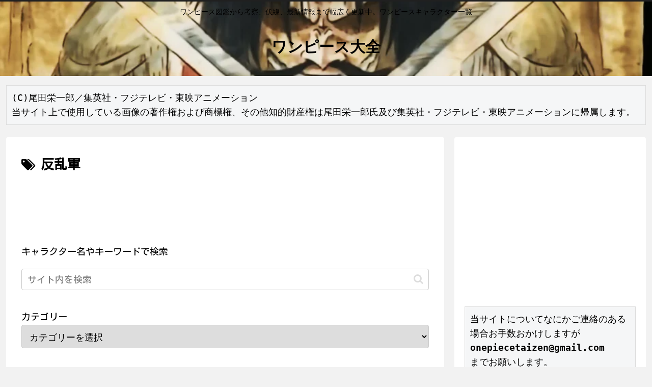

--- FILE ---
content_type: text/html; charset=UTF-8
request_url: https://senju88.com/tag/%E5%8F%8D%E4%B9%B1%E8%BB%8D/
body_size: 32827
content:
<!doctype html>
<html dir="ltr" lang="ja"
	prefix="og: https://ogp.me/ns#" >

<head>
<meta charset="utf-8">
<meta http-equiv="X-UA-Compatible" content="IE=edge">
<meta name="viewport" content="width=device-width, initial-scale=1.0, viewport-fit=cover"/>
<meta name="referrer" content="no-referrer-when-downgrade"/>

  
  <!-- preconnect dns-prefetch -->
<link rel="preconnect dns-prefetch" href="//www.googletagmanager.com">
<link rel="preconnect dns-prefetch" href="//www.google-analytics.com">
<link rel="preconnect dns-prefetch" href="//ajax.googleapis.com">
<link rel="preconnect dns-prefetch" href="//cdnjs.cloudflare.com">
<link rel="preconnect dns-prefetch" href="//pagead2.googlesyndication.com">
<link rel="preconnect dns-prefetch" href="//googleads.g.doubleclick.net">
<link rel="preconnect dns-prefetch" href="//tpc.googlesyndication.com">
<link rel="preconnect dns-prefetch" href="//ad.doubleclick.net">
<link rel="preconnect dns-prefetch" href="//www.gstatic.com">
<link rel="preconnect dns-prefetch" href="//cse.google.com">
<link rel="preconnect dns-prefetch" href="//fonts.gstatic.com">
<link rel="preconnect dns-prefetch" href="//fonts.googleapis.com">
<link rel="preconnect dns-prefetch" href="//cms.quantserve.com">
<link rel="preconnect dns-prefetch" href="//secure.gravatar.com">
<link rel="preconnect dns-prefetch" href="//cdn.syndication.twimg.com">
<link rel="preconnect dns-prefetch" href="//cdn.jsdelivr.net">
<link rel="preconnect dns-prefetch" href="//images-fe.ssl-images-amazon.com">
<link rel="preconnect dns-prefetch" href="//completion.amazon.com">
<link rel="preconnect dns-prefetch" href="//m.media-amazon.com">
<link rel="preconnect dns-prefetch" href="//i.moshimo.com">
<link rel="preconnect dns-prefetch" href="//aml.valuecommerce.com">
<link rel="preconnect dns-prefetch" href="//dalc.valuecommerce.com">
<link rel="preconnect dns-prefetch" href="//dalb.valuecommerce.com">
<title>反乱軍 - ワンピース大全</title>
<style>
#wpadminbar #wp-admin-bar-wccp_free_top_button .ab-icon:before {
	content: "\f160";
	color: #02CA02;
	top: 3px;
}
#wpadminbar #wp-admin-bar-wccp_free_top_button .ab-icon {
	transform: rotate(45deg);
}
</style>

		<!-- All in One SEO 4.3.9 - aioseo.com -->
		<meta name="robots" content="max-image-preview:large" />
		<link rel="canonical" href="https://senju88.com/tag/%E5%8F%8D%E4%B9%B1%E8%BB%8D/" />
		<meta name="generator" content="All in One SEO (AIOSEO) 4.3.9" />
		<script type="application/ld+json" class="aioseo-schema">
			{"@context":"https:\/\/schema.org","@graph":[{"@type":"BreadcrumbList","@id":"https:\/\/senju88.com\/tag\/%E5%8F%8D%E4%B9%B1%E8%BB%8D\/#breadcrumblist","itemListElement":[{"@type":"ListItem","@id":"https:\/\/senju88.com\/#listItem","position":1,"item":{"@type":"WebPage","@id":"https:\/\/senju88.com\/","name":"\u30db\u30fc\u30e0","description":"\u30ef\u30f3\u30d4\u30fc\u30b9\u56f3\u9451\u304b\u3089\u8003\u5bdf\u3001\u6700\u65b0\u60c5\u5831\u307e\u3067\u5e45\u5e83\u304f\u66f4\u65b0\u4e2d\u3002\u30ef\u30f3\u30d4\u30fc\u30b9\u30ad\u30e3\u30e9\u30af\u30bf\u30fc\u4e00\u89a7","url":"https:\/\/senju88.com\/"},"nextItem":"https:\/\/senju88.com\/tag\/%e5%8f%8d%e4%b9%b1%e8%bb%8d\/#listItem"},{"@type":"ListItem","@id":"https:\/\/senju88.com\/tag\/%e5%8f%8d%e4%b9%b1%e8%bb%8d\/#listItem","position":2,"item":{"@type":"WebPage","@id":"https:\/\/senju88.com\/tag\/%e5%8f%8d%e4%b9%b1%e8%bb%8d\/","name":"\u53cd\u4e71\u8ecd","url":"https:\/\/senju88.com\/tag\/%e5%8f%8d%e4%b9%b1%e8%bb%8d\/"},"previousItem":"https:\/\/senju88.com\/#listItem"}]},{"@type":"CollectionPage","@id":"https:\/\/senju88.com\/tag\/%E5%8F%8D%E4%B9%B1%E8%BB%8D\/#collectionpage","url":"https:\/\/senju88.com\/tag\/%E5%8F%8D%E4%B9%B1%E8%BB%8D\/","name":"\u53cd\u4e71\u8ecd - \u30ef\u30f3\u30d4\u30fc\u30b9\u5927\u5168","inLanguage":"ja","isPartOf":{"@id":"https:\/\/senju88.com\/#website"},"breadcrumb":{"@id":"https:\/\/senju88.com\/tag\/%E5%8F%8D%E4%B9%B1%E8%BB%8D\/#breadcrumblist"}},{"@type":"Organization","@id":"https:\/\/senju88.com\/#organization","name":"\u30ef\u30f3\u30d4\u30fc\u30b9\u5927\u5168","url":"https:\/\/senju88.com\/"},{"@type":"WebSite","@id":"https:\/\/senju88.com\/#website","url":"https:\/\/senju88.com\/","name":"\u30ef\u30f3\u30d4\u30fc\u30b9\u5927\u5168","description":"\u30ef\u30f3\u30d4\u30fc\u30b9\u56f3\u9451\u304b\u3089\u8003\u5bdf\u3001\u6700\u65b0\u60c5\u5831\u307e\u3067\u5e45\u5e83\u304f\u66f4\u65b0\u4e2d\u3002\u30ef\u30f3\u30d4\u30fc\u30b9\u30ad\u30e3\u30e9\u30af\u30bf\u30fc\u4e00\u89a7","inLanguage":"ja","publisher":{"@id":"https:\/\/senju88.com\/#organization"}}]}
		</script>
		<!-- All in One SEO -->


<!-- OGP -->
<meta property="og:type" content="website">
<meta property="og:description" content="「反乱軍」の記事一覧です。">
<meta property="og:title" content="反乱軍">
<meta property="og:url" content="https://senju88.com/tag/%E5%8F%8D%E4%B9%B1%E8%BB%8D/">
<meta property="og:image" content="http://senju88.com/wp-content/uploads/2020/12/original-e1608786159286.png">
<meta property="og:site_name" content="ワンピース大全">
<meta property="og:locale" content="ja_JP">
<meta property="article:published_time" content="2021-02-16T18:40:53+09:00" />
<meta property="article:modified_time" content="2021-02-16T18:40:53+09:00" />
<meta property="article:section" content="組織ごとのまとめ">
<meta property="article:tag" content="反乱軍">
<!-- /OGP -->

<!-- Twitter Card -->
<meta name="twitter:card" content="summary_large_image">
<meta property="twitter:description" content="「反乱軍」の記事一覧です。">
<meta property="twitter:title" content="反乱軍">
<meta property="twitter:url" content="https://senju88.com/tag/%E5%8F%8D%E4%B9%B1%E8%BB%8D/">
<meta name="twitter:image" content="http://senju88.com/wp-content/uploads/2020/12/original-e1608786159286.png">
<meta name="twitter:domain" content="senju88.com">
<!-- /Twitter Card -->
<link rel="amphtml" href="https://senju88.com/tag/%E5%8F%8D%E4%B9%B1%E8%BB%8D/amp/" /><meta name="generator" content="AMP for WP 1.0.86"/><link rel='dns-prefetch' href='//ajax.googleapis.com' />
<link rel='dns-prefetch' href='//cdnjs.cloudflare.com' />
<link rel='dns-prefetch' href='//s0.wp.com' />
<link rel='dns-prefetch' href='//fonts.googleapis.com' />
<link rel='dns-prefetch' href='//s.w.org' />
<link rel="alternate" type="application/rss+xml" title="ワンピース大全 &raquo; フィード" href="https://senju88.com/feed/" />
<link rel="alternate" type="application/rss+xml" title="ワンピース大全 &raquo; コメントフィード" href="https://senju88.com/comments/feed/" />
<link rel="alternate" type="application/rss+xml" title="ワンピース大全 &raquo; 反乱軍 タグのフィード" href="https://senju88.com/tag/%e5%8f%8d%e4%b9%b1%e8%bb%8d/feed/" />
<link rel='stylesheet' id='cocoon-style-css'  href='https://senju88.com/wp-content/themes/cocoon-master/style.css?ver=5.9.12&#038;fver=20230419124306' media='all' />
<link rel='stylesheet' id='cocoon-keyframes-css'  href='https://senju88.com/wp-content/themes/cocoon-master/keyframes.css?ver=5.9.12&#038;fver=20201224043658' media='all' />
<link rel='stylesheet' id='font-awesome-style-css'  href='https://senju88.com/wp-content/themes/cocoon-master/webfonts/fontawesome/css/font-awesome.min.css?ver=5.9.12&#038;fver=20201224043658' media='all' />
<link rel='stylesheet' id='icomoon-style-css'  href='https://senju88.com/wp-content/themes/cocoon-master/webfonts/icomoon/style.css?ver=5.9.12&#038;fver=20201224043658' media='all' />
<link rel='stylesheet' id='baguettebox-style-css'  href='https://senju88.com/wp-content/themes/cocoon-master/plugins/baguettebox/dist/baguetteBox.min.css?ver=5.9.12&#038;fver=20201224043658' media='all' />
<link rel='stylesheet' id='cocoon-skin-style-css'  href='https://senju88.com/wp-content/themes/cocoon-master/skins/skin-modernblack/style.css?ver=5.9.12&#038;fver=20201224043658' media='all' />
<style id='cocoon-skin-style-inline-css'>
.header{background-image:url(https://senju88.com/wp-content/uploads/2020/12/original-e1608786159286.png)}.header,.header .site-name-text,#navi .navi-in a,#navi .navi-in a:hover{color:#000}.main{width:860px}.main{padding:20px 29px}.main{border-width:1px}.sidebar{width:376px}.wrap{width:1256px}@media screen and (max-width:1260px){.wrap{width:auto}.main,.sidebar,.sidebar-left .main,.sidebar-left .sidebar{margin:0 .5%}.main{width:67%}.sidebar{padding:10px;width:30%}.entry-card-thumb{width:38%}.entry-card-content{margin-left:40%}}.eye-catch-wrap{justify-content:center}.eye-catch{width:100%}.eye-catch img,.eye-catch amp-img{width:100%;min-width:100%;display:block}#respond{display:none}.entry-content>*,.demo .entry-content p{line-height:1.8}.article p,.demo .entry-content p,.article dl,.article ul,.article ol,.article blockquote,.article pre,.article table,.article .author-box,.article .blogcard-wrap,.article .login-user-only,.article .information-box,.article .question-box,.article .alert-box,.article .information,.article .question,.article .alert,.article .memo-box,.article .comment-box,.article .common-icon-box,.article .blank-box,.article .btn,.article .micro-bottom,.article .caption-box,.article .tab-caption-box,.article .label-box,.article .toggle-wrap,.article .wp-block-image,.booklink-box,.article .kaerebalink-box,.article .tomarebalink-box,.article .product-item-box,.article .speech-wrap,.article .toc,.article .column-wrap,.article .ranking-item,.article .ad-area,.article .wp-block-gallery,.article .wp-block-audio,.article .wp-block-cover,.article .wp-block-file,.article .wp-block-media-text,.article .wp-block-video,.article .wp-block-buttons,.article .wp-block-columns,.article .wp-block-separator,.article .components-placeholder,.article .wp-block-search,.article .wp-block-social-links,.article .timeline-box,.article .blogcard-type,.article .btn-wrap,.article .btn-wrap a,.article .block-box,.article .wp-block-embed,.article .wp-block-group,.article .wp-block-table,.article .scrollable-table,.article .wp-block-separator,[data-type="core/freeform"]{margin-bottom:1.8em}.article h2,.article h3,.article h4,.article h5,.article h6{margin-bottom:32.4px}@media screen and (max-width:480px){.page-body,.menu-content{font-size:16px}.article h2,.article h3,.article h4,.article h5,.article h6{margin-bottom:28.8px}}@media screen and (max-width:781px){.wp-block-column{margin-bottom:1.8em}}@media screen and (max-width:599px){.column-wrap>div{margin-bottom:1.8em}}.article h2,.article h3,.article h4,.article h5,.article h6{margin-top:2.4em}.article .micro-top{margin-bottom:.36em}.article .micro-bottom{margin-top:-1.62em}.article .micro-balloon{margin-bottom:.9em}.article .micro-bottom.micro-balloon{margin-top:-1.26em}.blank-box.bb-key-color{border-color:#19448e}.iic-key-color li::before{color:#19448e}.blank-box.bb-tab.bb-key-color::before{background-color:#19448e}.tb-key-color .toggle-button{border:1px solid #19448e;background:#19448e;color:#fff}.tb-key-color .toggle-button::before{color:#ccc}.tb-key-color .toggle-checkbox:checked~.toggle-content{border-color:#19448e}.cb-key-color.caption-box{border-color:#19448e}.cb-key-color .caption-box-label{background-color:#19448e;color:#fff}.tcb-key-color .tab-caption-box-label{background-color:#19448e;color:#fff}.tcb-key-color .tab-caption-box-content{border-color:#19448e}.lb-key-color .label-box-content{border-color:#19448e}.mc-key-color{background-color:#19448e;color:#fff;border:0}.mc-key-color.micro-bottom::after{border-bottom-color:#19448e;border-top-color:transparent}.mc-key-color::before{border-top-color:transparent;border-bottom-color:transparent}.mc-key-color::after{border-top-color:#19448e}.btn-key-color,.btn-wrap.btn-wrap-key-color>a{background-color:#19448e}.has-text-color.has-key-color-color{color:#19448e}.has-background.has-key-color-background-color{background-color:#19448e}.article.page-body,body#tinymce.wp-editor{background-color:#fff}.article.page-body,.editor-post-title__block .editor-post-title__input,body#tinymce.wp-editor{color:#333}.body .has-key-color-background-color{background-color:#19448e}.body .has-key-color-color{color:#19448e}.body .has-key-color-border-color{border-color:#19448e}.btn-wrap.has-key-color-background-color>a{background-color:#19448e}.btn-wrap.has-key-color-color>a{color:#19448e}.btn-wrap.has-key-color-border-color>a{border-color:#19448e}.bb-tab.has-key-color-border-color .bb-label{background-color:#19448e}.toggle-wrap.has-key-color-border-color .toggle-button{background-color:#19448e}.toggle-wrap.has-key-color-border-color .toggle-button,.toggle-wrap.has-key-color-border-color .toggle-content{border-color:#19448e}.iconlist-box.has-key-color-icon-color li::before{color:#19448e}.micro-balloon.has-key-color-background-color{background-color:#19448e;border-color:transparent}.micro-balloon.has-key-color-background-color.micro-bottom::after{border-bottom-color:#19448e;border-top-color:transparent}.micro-balloon.has-key-color-background-color::before{border-top-color:transparent;border-bottom-color:transparent}.micro-balloon.has-key-color-background-color::after{border-top-color:#19448e}.micro-balloon.has-border-color.has-key-color-border-color{border-color:#19448e}.micro-balloon.micro-top.has-key-color-border-color::before{border-top-color:#19448e}.micro-balloon.micro-bottom.has-key-color-border-color::before{border-bottom-color:#19448e}.caption-box.has-key-color-border-color .box-label{background-color:#19448e}.tab-caption-box.has-key-color-border-color .box-label{background-color:#19448e}.tab-caption-box.has-key-color-border-color .box-content{border-color:#19448e}.tab-caption-box.has-key-color-background-color .box-content{background-color:#19448e}.label-box.has-key-color-border-color .box-content{border-color:#19448e}.label-box.has-key-color-background-color .box-content{background-color:#19448e}.sbp-l .speech-balloon.has-key-color-border-color::before{border-right-color:#19448e}.sbp-r .speech-balloon.has-key-color-border-color::before{border-left-color:#19448e}.sbp-l .speech-balloon.has-key-color-background-color::after{border-right-color:#19448e}.sbp-r .speech-balloon.has-key-color-background-color::after{border-left-color:#19448e}.sbs-line.sbp-r .speech-balloon.has-key-color-background-color{background-color:#19448e}.sbs-line.sbp-r .speech-balloon.has-key-color-border-color{border-color:#19448e}.speech-wrap.sbs-think .speech-balloon.has-key-color-border-color::before,.speech-wrap.sbs-think .speech-balloon.has-key-color-border-color::after{border-color:#19448e}.sbs-think .speech-balloon.has-key-color-background-color::before,.sbs-think .speech-balloon.has-key-color-background-color::after{background-color:#19448e}.timeline-box.has-key-color-point-color .timeline-item::before{background-color:#19448e}.body .has-red-background-color{background-color:#e60033}.body .has-red-color{color:#e60033}.body .has-red-border-color{border-color:#e60033}.btn-wrap.has-red-background-color>a{background-color:#e60033}.btn-wrap.has-red-color>a{color:#e60033}.btn-wrap.has-red-border-color>a{border-color:#e60033}.bb-tab.has-red-border-color .bb-label{background-color:#e60033}.toggle-wrap.has-red-border-color .toggle-button{background-color:#e60033}.toggle-wrap.has-red-border-color .toggle-button,.toggle-wrap.has-red-border-color .toggle-content{border-color:#e60033}.iconlist-box.has-red-icon-color li::before{color:#e60033}.micro-balloon.has-red-background-color{background-color:#e60033;border-color:transparent}.micro-balloon.has-red-background-color.micro-bottom::after{border-bottom-color:#e60033;border-top-color:transparent}.micro-balloon.has-red-background-color::before{border-top-color:transparent;border-bottom-color:transparent}.micro-balloon.has-red-background-color::after{border-top-color:#e60033}.micro-balloon.has-border-color.has-red-border-color{border-color:#e60033}.micro-balloon.micro-top.has-red-border-color::before{border-top-color:#e60033}.micro-balloon.micro-bottom.has-red-border-color::before{border-bottom-color:#e60033}.caption-box.has-red-border-color .box-label{background-color:#e60033}.tab-caption-box.has-red-border-color .box-label{background-color:#e60033}.tab-caption-box.has-red-border-color .box-content{border-color:#e60033}.tab-caption-box.has-red-background-color .box-content{background-color:#e60033}.label-box.has-red-border-color .box-content{border-color:#e60033}.label-box.has-red-background-color .box-content{background-color:#e60033}.sbp-l .speech-balloon.has-red-border-color::before{border-right-color:#e60033}.sbp-r .speech-balloon.has-red-border-color::before{border-left-color:#e60033}.sbp-l .speech-balloon.has-red-background-color::after{border-right-color:#e60033}.sbp-r .speech-balloon.has-red-background-color::after{border-left-color:#e60033}.sbs-line.sbp-r .speech-balloon.has-red-background-color{background-color:#e60033}.sbs-line.sbp-r .speech-balloon.has-red-border-color{border-color:#e60033}.speech-wrap.sbs-think .speech-balloon.has-red-border-color::before,.speech-wrap.sbs-think .speech-balloon.has-red-border-color::after{border-color:#e60033}.sbs-think .speech-balloon.has-red-background-color::before,.sbs-think .speech-balloon.has-red-background-color::after{background-color:#e60033}.timeline-box.has-red-point-color .timeline-item::before{background-color:#e60033}.body .has-pink-background-color{background-color:#e95295}.body .has-pink-color{color:#e95295}.body .has-pink-border-color{border-color:#e95295}.btn-wrap.has-pink-background-color>a{background-color:#e95295}.btn-wrap.has-pink-color>a{color:#e95295}.btn-wrap.has-pink-border-color>a{border-color:#e95295}.bb-tab.has-pink-border-color .bb-label{background-color:#e95295}.toggle-wrap.has-pink-border-color .toggle-button{background-color:#e95295}.toggle-wrap.has-pink-border-color .toggle-button,.toggle-wrap.has-pink-border-color .toggle-content{border-color:#e95295}.iconlist-box.has-pink-icon-color li::before{color:#e95295}.micro-balloon.has-pink-background-color{background-color:#e95295;border-color:transparent}.micro-balloon.has-pink-background-color.micro-bottom::after{border-bottom-color:#e95295;border-top-color:transparent}.micro-balloon.has-pink-background-color::before{border-top-color:transparent;border-bottom-color:transparent}.micro-balloon.has-pink-background-color::after{border-top-color:#e95295}.micro-balloon.has-border-color.has-pink-border-color{border-color:#e95295}.micro-balloon.micro-top.has-pink-border-color::before{border-top-color:#e95295}.micro-balloon.micro-bottom.has-pink-border-color::before{border-bottom-color:#e95295}.caption-box.has-pink-border-color .box-label{background-color:#e95295}.tab-caption-box.has-pink-border-color .box-label{background-color:#e95295}.tab-caption-box.has-pink-border-color .box-content{border-color:#e95295}.tab-caption-box.has-pink-background-color .box-content{background-color:#e95295}.label-box.has-pink-border-color .box-content{border-color:#e95295}.label-box.has-pink-background-color .box-content{background-color:#e95295}.sbp-l .speech-balloon.has-pink-border-color::before{border-right-color:#e95295}.sbp-r .speech-balloon.has-pink-border-color::before{border-left-color:#e95295}.sbp-l .speech-balloon.has-pink-background-color::after{border-right-color:#e95295}.sbp-r .speech-balloon.has-pink-background-color::after{border-left-color:#e95295}.sbs-line.sbp-r .speech-balloon.has-pink-background-color{background-color:#e95295}.sbs-line.sbp-r .speech-balloon.has-pink-border-color{border-color:#e95295}.speech-wrap.sbs-think .speech-balloon.has-pink-border-color::before,.speech-wrap.sbs-think .speech-balloon.has-pink-border-color::after{border-color:#e95295}.sbs-think .speech-balloon.has-pink-background-color::before,.sbs-think .speech-balloon.has-pink-background-color::after{background-color:#e95295}.timeline-box.has-pink-point-color .timeline-item::before{background-color:#e95295}.body .has-purple-background-color{background-color:#884898}.body .has-purple-color{color:#884898}.body .has-purple-border-color{border-color:#884898}.btn-wrap.has-purple-background-color>a{background-color:#884898}.btn-wrap.has-purple-color>a{color:#884898}.btn-wrap.has-purple-border-color>a{border-color:#884898}.bb-tab.has-purple-border-color .bb-label{background-color:#884898}.toggle-wrap.has-purple-border-color .toggle-button{background-color:#884898}.toggle-wrap.has-purple-border-color .toggle-button,.toggle-wrap.has-purple-border-color .toggle-content{border-color:#884898}.iconlist-box.has-purple-icon-color li::before{color:#884898}.micro-balloon.has-purple-background-color{background-color:#884898;border-color:transparent}.micro-balloon.has-purple-background-color.micro-bottom::after{border-bottom-color:#884898;border-top-color:transparent}.micro-balloon.has-purple-background-color::before{border-top-color:transparent;border-bottom-color:transparent}.micro-balloon.has-purple-background-color::after{border-top-color:#884898}.micro-balloon.has-border-color.has-purple-border-color{border-color:#884898}.micro-balloon.micro-top.has-purple-border-color::before{border-top-color:#884898}.micro-balloon.micro-bottom.has-purple-border-color::before{border-bottom-color:#884898}.caption-box.has-purple-border-color .box-label{background-color:#884898}.tab-caption-box.has-purple-border-color .box-label{background-color:#884898}.tab-caption-box.has-purple-border-color .box-content{border-color:#884898}.tab-caption-box.has-purple-background-color .box-content{background-color:#884898}.label-box.has-purple-border-color .box-content{border-color:#884898}.label-box.has-purple-background-color .box-content{background-color:#884898}.sbp-l .speech-balloon.has-purple-border-color::before{border-right-color:#884898}.sbp-r .speech-balloon.has-purple-border-color::before{border-left-color:#884898}.sbp-l .speech-balloon.has-purple-background-color::after{border-right-color:#884898}.sbp-r .speech-balloon.has-purple-background-color::after{border-left-color:#884898}.sbs-line.sbp-r .speech-balloon.has-purple-background-color{background-color:#884898}.sbs-line.sbp-r .speech-balloon.has-purple-border-color{border-color:#884898}.speech-wrap.sbs-think .speech-balloon.has-purple-border-color::before,.speech-wrap.sbs-think .speech-balloon.has-purple-border-color::after{border-color:#884898}.sbs-think .speech-balloon.has-purple-background-color::before,.sbs-think .speech-balloon.has-purple-background-color::after{background-color:#884898}.timeline-box.has-purple-point-color .timeline-item::before{background-color:#884898}.body .has-deep-background-color{background-color:#55295b}.body .has-deep-color{color:#55295b}.body .has-deep-border-color{border-color:#55295b}.btn-wrap.has-deep-background-color>a{background-color:#55295b}.btn-wrap.has-deep-color>a{color:#55295b}.btn-wrap.has-deep-border-color>a{border-color:#55295b}.bb-tab.has-deep-border-color .bb-label{background-color:#55295b}.toggle-wrap.has-deep-border-color .toggle-button{background-color:#55295b}.toggle-wrap.has-deep-border-color .toggle-button,.toggle-wrap.has-deep-border-color .toggle-content{border-color:#55295b}.iconlist-box.has-deep-icon-color li::before{color:#55295b}.micro-balloon.has-deep-background-color{background-color:#55295b;border-color:transparent}.micro-balloon.has-deep-background-color.micro-bottom::after{border-bottom-color:#55295b;border-top-color:transparent}.micro-balloon.has-deep-background-color::before{border-top-color:transparent;border-bottom-color:transparent}.micro-balloon.has-deep-background-color::after{border-top-color:#55295b}.micro-balloon.has-border-color.has-deep-border-color{border-color:#55295b}.micro-balloon.micro-top.has-deep-border-color::before{border-top-color:#55295b}.micro-balloon.micro-bottom.has-deep-border-color::before{border-bottom-color:#55295b}.caption-box.has-deep-border-color .box-label{background-color:#55295b}.tab-caption-box.has-deep-border-color .box-label{background-color:#55295b}.tab-caption-box.has-deep-border-color .box-content{border-color:#55295b}.tab-caption-box.has-deep-background-color .box-content{background-color:#55295b}.label-box.has-deep-border-color .box-content{border-color:#55295b}.label-box.has-deep-background-color .box-content{background-color:#55295b}.sbp-l .speech-balloon.has-deep-border-color::before{border-right-color:#55295b}.sbp-r .speech-balloon.has-deep-border-color::before{border-left-color:#55295b}.sbp-l .speech-balloon.has-deep-background-color::after{border-right-color:#55295b}.sbp-r .speech-balloon.has-deep-background-color::after{border-left-color:#55295b}.sbs-line.sbp-r .speech-balloon.has-deep-background-color{background-color:#55295b}.sbs-line.sbp-r .speech-balloon.has-deep-border-color{border-color:#55295b}.speech-wrap.sbs-think .speech-balloon.has-deep-border-color::before,.speech-wrap.sbs-think .speech-balloon.has-deep-border-color::after{border-color:#55295b}.sbs-think .speech-balloon.has-deep-background-color::before,.sbs-think .speech-balloon.has-deep-background-color::after{background-color:#55295b}.timeline-box.has-deep-point-color .timeline-item::before{background-color:#55295b}.body .has-indigo-background-color{background-color:#1e50a2}.body .has-indigo-color{color:#1e50a2}.body .has-indigo-border-color{border-color:#1e50a2}.btn-wrap.has-indigo-background-color>a{background-color:#1e50a2}.btn-wrap.has-indigo-color>a{color:#1e50a2}.btn-wrap.has-indigo-border-color>a{border-color:#1e50a2}.bb-tab.has-indigo-border-color .bb-label{background-color:#1e50a2}.toggle-wrap.has-indigo-border-color .toggle-button{background-color:#1e50a2}.toggle-wrap.has-indigo-border-color .toggle-button,.toggle-wrap.has-indigo-border-color .toggle-content{border-color:#1e50a2}.iconlist-box.has-indigo-icon-color li::before{color:#1e50a2}.micro-balloon.has-indigo-background-color{background-color:#1e50a2;border-color:transparent}.micro-balloon.has-indigo-background-color.micro-bottom::after{border-bottom-color:#1e50a2;border-top-color:transparent}.micro-balloon.has-indigo-background-color::before{border-top-color:transparent;border-bottom-color:transparent}.micro-balloon.has-indigo-background-color::after{border-top-color:#1e50a2}.micro-balloon.has-border-color.has-indigo-border-color{border-color:#1e50a2}.micro-balloon.micro-top.has-indigo-border-color::before{border-top-color:#1e50a2}.micro-balloon.micro-bottom.has-indigo-border-color::before{border-bottom-color:#1e50a2}.caption-box.has-indigo-border-color .box-label{background-color:#1e50a2}.tab-caption-box.has-indigo-border-color .box-label{background-color:#1e50a2}.tab-caption-box.has-indigo-border-color .box-content{border-color:#1e50a2}.tab-caption-box.has-indigo-background-color .box-content{background-color:#1e50a2}.label-box.has-indigo-border-color .box-content{border-color:#1e50a2}.label-box.has-indigo-background-color .box-content{background-color:#1e50a2}.sbp-l .speech-balloon.has-indigo-border-color::before{border-right-color:#1e50a2}.sbp-r .speech-balloon.has-indigo-border-color::before{border-left-color:#1e50a2}.sbp-l .speech-balloon.has-indigo-background-color::after{border-right-color:#1e50a2}.sbp-r .speech-balloon.has-indigo-background-color::after{border-left-color:#1e50a2}.sbs-line.sbp-r .speech-balloon.has-indigo-background-color{background-color:#1e50a2}.sbs-line.sbp-r .speech-balloon.has-indigo-border-color{border-color:#1e50a2}.speech-wrap.sbs-think .speech-balloon.has-indigo-border-color::before,.speech-wrap.sbs-think .speech-balloon.has-indigo-border-color::after{border-color:#1e50a2}.sbs-think .speech-balloon.has-indigo-background-color::before,.sbs-think .speech-balloon.has-indigo-background-color::after{background-color:#1e50a2}.timeline-box.has-indigo-point-color .timeline-item::before{background-color:#1e50a2}.body .has-blue-background-color{background-color:#0095d9}.body .has-blue-color{color:#0095d9}.body .has-blue-border-color{border-color:#0095d9}.btn-wrap.has-blue-background-color>a{background-color:#0095d9}.btn-wrap.has-blue-color>a{color:#0095d9}.btn-wrap.has-blue-border-color>a{border-color:#0095d9}.bb-tab.has-blue-border-color .bb-label{background-color:#0095d9}.toggle-wrap.has-blue-border-color .toggle-button{background-color:#0095d9}.toggle-wrap.has-blue-border-color .toggle-button,.toggle-wrap.has-blue-border-color .toggle-content{border-color:#0095d9}.iconlist-box.has-blue-icon-color li::before{color:#0095d9}.micro-balloon.has-blue-background-color{background-color:#0095d9;border-color:transparent}.micro-balloon.has-blue-background-color.micro-bottom::after{border-bottom-color:#0095d9;border-top-color:transparent}.micro-balloon.has-blue-background-color::before{border-top-color:transparent;border-bottom-color:transparent}.micro-balloon.has-blue-background-color::after{border-top-color:#0095d9}.micro-balloon.has-border-color.has-blue-border-color{border-color:#0095d9}.micro-balloon.micro-top.has-blue-border-color::before{border-top-color:#0095d9}.micro-balloon.micro-bottom.has-blue-border-color::before{border-bottom-color:#0095d9}.caption-box.has-blue-border-color .box-label{background-color:#0095d9}.tab-caption-box.has-blue-border-color .box-label{background-color:#0095d9}.tab-caption-box.has-blue-border-color .box-content{border-color:#0095d9}.tab-caption-box.has-blue-background-color .box-content{background-color:#0095d9}.label-box.has-blue-border-color .box-content{border-color:#0095d9}.label-box.has-blue-background-color .box-content{background-color:#0095d9}.sbp-l .speech-balloon.has-blue-border-color::before{border-right-color:#0095d9}.sbp-r .speech-balloon.has-blue-border-color::before{border-left-color:#0095d9}.sbp-l .speech-balloon.has-blue-background-color::after{border-right-color:#0095d9}.sbp-r .speech-balloon.has-blue-background-color::after{border-left-color:#0095d9}.sbs-line.sbp-r .speech-balloon.has-blue-background-color{background-color:#0095d9}.sbs-line.sbp-r .speech-balloon.has-blue-border-color{border-color:#0095d9}.speech-wrap.sbs-think .speech-balloon.has-blue-border-color::before,.speech-wrap.sbs-think .speech-balloon.has-blue-border-color::after{border-color:#0095d9}.sbs-think .speech-balloon.has-blue-background-color::before,.sbs-think .speech-balloon.has-blue-background-color::after{background-color:#0095d9}.timeline-box.has-blue-point-color .timeline-item::before{background-color:#0095d9}.body .has-light-blue-background-color{background-color:#2ca9e1}.body .has-light-blue-color{color:#2ca9e1}.body .has-light-blue-border-color{border-color:#2ca9e1}.btn-wrap.has-light-blue-background-color>a{background-color:#2ca9e1}.btn-wrap.has-light-blue-color>a{color:#2ca9e1}.btn-wrap.has-light-blue-border-color>a{border-color:#2ca9e1}.bb-tab.has-light-blue-border-color .bb-label{background-color:#2ca9e1}.toggle-wrap.has-light-blue-border-color .toggle-button{background-color:#2ca9e1}.toggle-wrap.has-light-blue-border-color .toggle-button,.toggle-wrap.has-light-blue-border-color .toggle-content{border-color:#2ca9e1}.iconlist-box.has-light-blue-icon-color li::before{color:#2ca9e1}.micro-balloon.has-light-blue-background-color{background-color:#2ca9e1;border-color:transparent}.micro-balloon.has-light-blue-background-color.micro-bottom::after{border-bottom-color:#2ca9e1;border-top-color:transparent}.micro-balloon.has-light-blue-background-color::before{border-top-color:transparent;border-bottom-color:transparent}.micro-balloon.has-light-blue-background-color::after{border-top-color:#2ca9e1}.micro-balloon.has-border-color.has-light-blue-border-color{border-color:#2ca9e1}.micro-balloon.micro-top.has-light-blue-border-color::before{border-top-color:#2ca9e1}.micro-balloon.micro-bottom.has-light-blue-border-color::before{border-bottom-color:#2ca9e1}.caption-box.has-light-blue-border-color .box-label{background-color:#2ca9e1}.tab-caption-box.has-light-blue-border-color .box-label{background-color:#2ca9e1}.tab-caption-box.has-light-blue-border-color .box-content{border-color:#2ca9e1}.tab-caption-box.has-light-blue-background-color .box-content{background-color:#2ca9e1}.label-box.has-light-blue-border-color .box-content{border-color:#2ca9e1}.label-box.has-light-blue-background-color .box-content{background-color:#2ca9e1}.sbp-l .speech-balloon.has-light-blue-border-color::before{border-right-color:#2ca9e1}.sbp-r .speech-balloon.has-light-blue-border-color::before{border-left-color:#2ca9e1}.sbp-l .speech-balloon.has-light-blue-background-color::after{border-right-color:#2ca9e1}.sbp-r .speech-balloon.has-light-blue-background-color::after{border-left-color:#2ca9e1}.sbs-line.sbp-r .speech-balloon.has-light-blue-background-color{background-color:#2ca9e1}.sbs-line.sbp-r .speech-balloon.has-light-blue-border-color{border-color:#2ca9e1}.speech-wrap.sbs-think .speech-balloon.has-light-blue-border-color::before,.speech-wrap.sbs-think .speech-balloon.has-light-blue-border-color::after{border-color:#2ca9e1}.sbs-think .speech-balloon.has-light-blue-background-color::before,.sbs-think .speech-balloon.has-light-blue-background-color::after{background-color:#2ca9e1}.timeline-box.has-light-blue-point-color .timeline-item::before{background-color:#2ca9e1}.body .has-cyan-background-color{background-color:#00a3af}.body .has-cyan-color{color:#00a3af}.body .has-cyan-border-color{border-color:#00a3af}.btn-wrap.has-cyan-background-color>a{background-color:#00a3af}.btn-wrap.has-cyan-color>a{color:#00a3af}.btn-wrap.has-cyan-border-color>a{border-color:#00a3af}.bb-tab.has-cyan-border-color .bb-label{background-color:#00a3af}.toggle-wrap.has-cyan-border-color .toggle-button{background-color:#00a3af}.toggle-wrap.has-cyan-border-color .toggle-button,.toggle-wrap.has-cyan-border-color .toggle-content{border-color:#00a3af}.iconlist-box.has-cyan-icon-color li::before{color:#00a3af}.micro-balloon.has-cyan-background-color{background-color:#00a3af;border-color:transparent}.micro-balloon.has-cyan-background-color.micro-bottom::after{border-bottom-color:#00a3af;border-top-color:transparent}.micro-balloon.has-cyan-background-color::before{border-top-color:transparent;border-bottom-color:transparent}.micro-balloon.has-cyan-background-color::after{border-top-color:#00a3af}.micro-balloon.has-border-color.has-cyan-border-color{border-color:#00a3af}.micro-balloon.micro-top.has-cyan-border-color::before{border-top-color:#00a3af}.micro-balloon.micro-bottom.has-cyan-border-color::before{border-bottom-color:#00a3af}.caption-box.has-cyan-border-color .box-label{background-color:#00a3af}.tab-caption-box.has-cyan-border-color .box-label{background-color:#00a3af}.tab-caption-box.has-cyan-border-color .box-content{border-color:#00a3af}.tab-caption-box.has-cyan-background-color .box-content{background-color:#00a3af}.label-box.has-cyan-border-color .box-content{border-color:#00a3af}.label-box.has-cyan-background-color .box-content{background-color:#00a3af}.sbp-l .speech-balloon.has-cyan-border-color::before{border-right-color:#00a3af}.sbp-r .speech-balloon.has-cyan-border-color::before{border-left-color:#00a3af}.sbp-l .speech-balloon.has-cyan-background-color::after{border-right-color:#00a3af}.sbp-r .speech-balloon.has-cyan-background-color::after{border-left-color:#00a3af}.sbs-line.sbp-r .speech-balloon.has-cyan-background-color{background-color:#00a3af}.sbs-line.sbp-r .speech-balloon.has-cyan-border-color{border-color:#00a3af}.speech-wrap.sbs-think .speech-balloon.has-cyan-border-color::before,.speech-wrap.sbs-think .speech-balloon.has-cyan-border-color::after{border-color:#00a3af}.sbs-think .speech-balloon.has-cyan-background-color::before,.sbs-think .speech-balloon.has-cyan-background-color::after{background-color:#00a3af}.timeline-box.has-cyan-point-color .timeline-item::before{background-color:#00a3af}.body .has-teal-background-color{background-color:#007b43}.body .has-teal-color{color:#007b43}.body .has-teal-border-color{border-color:#007b43}.btn-wrap.has-teal-background-color>a{background-color:#007b43}.btn-wrap.has-teal-color>a{color:#007b43}.btn-wrap.has-teal-border-color>a{border-color:#007b43}.bb-tab.has-teal-border-color .bb-label{background-color:#007b43}.toggle-wrap.has-teal-border-color .toggle-button{background-color:#007b43}.toggle-wrap.has-teal-border-color .toggle-button,.toggle-wrap.has-teal-border-color .toggle-content{border-color:#007b43}.iconlist-box.has-teal-icon-color li::before{color:#007b43}.micro-balloon.has-teal-background-color{background-color:#007b43;border-color:transparent}.micro-balloon.has-teal-background-color.micro-bottom::after{border-bottom-color:#007b43;border-top-color:transparent}.micro-balloon.has-teal-background-color::before{border-top-color:transparent;border-bottom-color:transparent}.micro-balloon.has-teal-background-color::after{border-top-color:#007b43}.micro-balloon.has-border-color.has-teal-border-color{border-color:#007b43}.micro-balloon.micro-top.has-teal-border-color::before{border-top-color:#007b43}.micro-balloon.micro-bottom.has-teal-border-color::before{border-bottom-color:#007b43}.caption-box.has-teal-border-color .box-label{background-color:#007b43}.tab-caption-box.has-teal-border-color .box-label{background-color:#007b43}.tab-caption-box.has-teal-border-color .box-content{border-color:#007b43}.tab-caption-box.has-teal-background-color .box-content{background-color:#007b43}.label-box.has-teal-border-color .box-content{border-color:#007b43}.label-box.has-teal-background-color .box-content{background-color:#007b43}.sbp-l .speech-balloon.has-teal-border-color::before{border-right-color:#007b43}.sbp-r .speech-balloon.has-teal-border-color::before{border-left-color:#007b43}.sbp-l .speech-balloon.has-teal-background-color::after{border-right-color:#007b43}.sbp-r .speech-balloon.has-teal-background-color::after{border-left-color:#007b43}.sbs-line.sbp-r .speech-balloon.has-teal-background-color{background-color:#007b43}.sbs-line.sbp-r .speech-balloon.has-teal-border-color{border-color:#007b43}.speech-wrap.sbs-think .speech-balloon.has-teal-border-color::before,.speech-wrap.sbs-think .speech-balloon.has-teal-border-color::after{border-color:#007b43}.sbs-think .speech-balloon.has-teal-background-color::before,.sbs-think .speech-balloon.has-teal-background-color::after{background-color:#007b43}.timeline-box.has-teal-point-color .timeline-item::before{background-color:#007b43}.body .has-green-background-color{background-color:#3eb370}.body .has-green-color{color:#3eb370}.body .has-green-border-color{border-color:#3eb370}.btn-wrap.has-green-background-color>a{background-color:#3eb370}.btn-wrap.has-green-color>a{color:#3eb370}.btn-wrap.has-green-border-color>a{border-color:#3eb370}.bb-tab.has-green-border-color .bb-label{background-color:#3eb370}.toggle-wrap.has-green-border-color .toggle-button{background-color:#3eb370}.toggle-wrap.has-green-border-color .toggle-button,.toggle-wrap.has-green-border-color .toggle-content{border-color:#3eb370}.iconlist-box.has-green-icon-color li::before{color:#3eb370}.micro-balloon.has-green-background-color{background-color:#3eb370;border-color:transparent}.micro-balloon.has-green-background-color.micro-bottom::after{border-bottom-color:#3eb370;border-top-color:transparent}.micro-balloon.has-green-background-color::before{border-top-color:transparent;border-bottom-color:transparent}.micro-balloon.has-green-background-color::after{border-top-color:#3eb370}.micro-balloon.has-border-color.has-green-border-color{border-color:#3eb370}.micro-balloon.micro-top.has-green-border-color::before{border-top-color:#3eb370}.micro-balloon.micro-bottom.has-green-border-color::before{border-bottom-color:#3eb370}.caption-box.has-green-border-color .box-label{background-color:#3eb370}.tab-caption-box.has-green-border-color .box-label{background-color:#3eb370}.tab-caption-box.has-green-border-color .box-content{border-color:#3eb370}.tab-caption-box.has-green-background-color .box-content{background-color:#3eb370}.label-box.has-green-border-color .box-content{border-color:#3eb370}.label-box.has-green-background-color .box-content{background-color:#3eb370}.sbp-l .speech-balloon.has-green-border-color::before{border-right-color:#3eb370}.sbp-r .speech-balloon.has-green-border-color::before{border-left-color:#3eb370}.sbp-l .speech-balloon.has-green-background-color::after{border-right-color:#3eb370}.sbp-r .speech-balloon.has-green-background-color::after{border-left-color:#3eb370}.sbs-line.sbp-r .speech-balloon.has-green-background-color{background-color:#3eb370}.sbs-line.sbp-r .speech-balloon.has-green-border-color{border-color:#3eb370}.speech-wrap.sbs-think .speech-balloon.has-green-border-color::before,.speech-wrap.sbs-think .speech-balloon.has-green-border-color::after{border-color:#3eb370}.sbs-think .speech-balloon.has-green-background-color::before,.sbs-think .speech-balloon.has-green-background-color::after{background-color:#3eb370}.timeline-box.has-green-point-color .timeline-item::before{background-color:#3eb370}.body .has-light-green-background-color{background-color:#8bc34a}.body .has-light-green-color{color:#8bc34a}.body .has-light-green-border-color{border-color:#8bc34a}.btn-wrap.has-light-green-background-color>a{background-color:#8bc34a}.btn-wrap.has-light-green-color>a{color:#8bc34a}.btn-wrap.has-light-green-border-color>a{border-color:#8bc34a}.bb-tab.has-light-green-border-color .bb-label{background-color:#8bc34a}.toggle-wrap.has-light-green-border-color .toggle-button{background-color:#8bc34a}.toggle-wrap.has-light-green-border-color .toggle-button,.toggle-wrap.has-light-green-border-color .toggle-content{border-color:#8bc34a}.iconlist-box.has-light-green-icon-color li::before{color:#8bc34a}.micro-balloon.has-light-green-background-color{background-color:#8bc34a;border-color:transparent}.micro-balloon.has-light-green-background-color.micro-bottom::after{border-bottom-color:#8bc34a;border-top-color:transparent}.micro-balloon.has-light-green-background-color::before{border-top-color:transparent;border-bottom-color:transparent}.micro-balloon.has-light-green-background-color::after{border-top-color:#8bc34a}.micro-balloon.has-border-color.has-light-green-border-color{border-color:#8bc34a}.micro-balloon.micro-top.has-light-green-border-color::before{border-top-color:#8bc34a}.micro-balloon.micro-bottom.has-light-green-border-color::before{border-bottom-color:#8bc34a}.caption-box.has-light-green-border-color .box-label{background-color:#8bc34a}.tab-caption-box.has-light-green-border-color .box-label{background-color:#8bc34a}.tab-caption-box.has-light-green-border-color .box-content{border-color:#8bc34a}.tab-caption-box.has-light-green-background-color .box-content{background-color:#8bc34a}.label-box.has-light-green-border-color .box-content{border-color:#8bc34a}.label-box.has-light-green-background-color .box-content{background-color:#8bc34a}.sbp-l .speech-balloon.has-light-green-border-color::before{border-right-color:#8bc34a}.sbp-r .speech-balloon.has-light-green-border-color::before{border-left-color:#8bc34a}.sbp-l .speech-balloon.has-light-green-background-color::after{border-right-color:#8bc34a}.sbp-r .speech-balloon.has-light-green-background-color::after{border-left-color:#8bc34a}.sbs-line.sbp-r .speech-balloon.has-light-green-background-color{background-color:#8bc34a}.sbs-line.sbp-r .speech-balloon.has-light-green-border-color{border-color:#8bc34a}.speech-wrap.sbs-think .speech-balloon.has-light-green-border-color::before,.speech-wrap.sbs-think .speech-balloon.has-light-green-border-color::after{border-color:#8bc34a}.sbs-think .speech-balloon.has-light-green-background-color::before,.sbs-think .speech-balloon.has-light-green-background-color::after{background-color:#8bc34a}.timeline-box.has-light-green-point-color .timeline-item::before{background-color:#8bc34a}.body .has-lime-background-color{background-color:#c3d825}.body .has-lime-color{color:#c3d825}.body .has-lime-border-color{border-color:#c3d825}.btn-wrap.has-lime-background-color>a{background-color:#c3d825}.btn-wrap.has-lime-color>a{color:#c3d825}.btn-wrap.has-lime-border-color>a{border-color:#c3d825}.bb-tab.has-lime-border-color .bb-label{background-color:#c3d825}.toggle-wrap.has-lime-border-color .toggle-button{background-color:#c3d825}.toggle-wrap.has-lime-border-color .toggle-button,.toggle-wrap.has-lime-border-color .toggle-content{border-color:#c3d825}.iconlist-box.has-lime-icon-color li::before{color:#c3d825}.micro-balloon.has-lime-background-color{background-color:#c3d825;border-color:transparent}.micro-balloon.has-lime-background-color.micro-bottom::after{border-bottom-color:#c3d825;border-top-color:transparent}.micro-balloon.has-lime-background-color::before{border-top-color:transparent;border-bottom-color:transparent}.micro-balloon.has-lime-background-color::after{border-top-color:#c3d825}.micro-balloon.has-border-color.has-lime-border-color{border-color:#c3d825}.micro-balloon.micro-top.has-lime-border-color::before{border-top-color:#c3d825}.micro-balloon.micro-bottom.has-lime-border-color::before{border-bottom-color:#c3d825}.caption-box.has-lime-border-color .box-label{background-color:#c3d825}.tab-caption-box.has-lime-border-color .box-label{background-color:#c3d825}.tab-caption-box.has-lime-border-color .box-content{border-color:#c3d825}.tab-caption-box.has-lime-background-color .box-content{background-color:#c3d825}.label-box.has-lime-border-color .box-content{border-color:#c3d825}.label-box.has-lime-background-color .box-content{background-color:#c3d825}.sbp-l .speech-balloon.has-lime-border-color::before{border-right-color:#c3d825}.sbp-r .speech-balloon.has-lime-border-color::before{border-left-color:#c3d825}.sbp-l .speech-balloon.has-lime-background-color::after{border-right-color:#c3d825}.sbp-r .speech-balloon.has-lime-background-color::after{border-left-color:#c3d825}.sbs-line.sbp-r .speech-balloon.has-lime-background-color{background-color:#c3d825}.sbs-line.sbp-r .speech-balloon.has-lime-border-color{border-color:#c3d825}.speech-wrap.sbs-think .speech-balloon.has-lime-border-color::before,.speech-wrap.sbs-think .speech-balloon.has-lime-border-color::after{border-color:#c3d825}.sbs-think .speech-balloon.has-lime-background-color::before,.sbs-think .speech-balloon.has-lime-background-color::after{background-color:#c3d825}.timeline-box.has-lime-point-color .timeline-item::before{background-color:#c3d825}.body .has-yellow-background-color{background-color:#ffd900}.body .has-yellow-color{color:#ffd900}.body .has-yellow-border-color{border-color:#ffd900}.btn-wrap.has-yellow-background-color>a{background-color:#ffd900}.btn-wrap.has-yellow-color>a{color:#ffd900}.btn-wrap.has-yellow-border-color>a{border-color:#ffd900}.bb-tab.has-yellow-border-color .bb-label{background-color:#ffd900}.toggle-wrap.has-yellow-border-color .toggle-button{background-color:#ffd900}.toggle-wrap.has-yellow-border-color .toggle-button,.toggle-wrap.has-yellow-border-color .toggle-content{border-color:#ffd900}.iconlist-box.has-yellow-icon-color li::before{color:#ffd900}.micro-balloon.has-yellow-background-color{background-color:#ffd900;border-color:transparent}.micro-balloon.has-yellow-background-color.micro-bottom::after{border-bottom-color:#ffd900;border-top-color:transparent}.micro-balloon.has-yellow-background-color::before{border-top-color:transparent;border-bottom-color:transparent}.micro-balloon.has-yellow-background-color::after{border-top-color:#ffd900}.micro-balloon.has-border-color.has-yellow-border-color{border-color:#ffd900}.micro-balloon.micro-top.has-yellow-border-color::before{border-top-color:#ffd900}.micro-balloon.micro-bottom.has-yellow-border-color::before{border-bottom-color:#ffd900}.caption-box.has-yellow-border-color .box-label{background-color:#ffd900}.tab-caption-box.has-yellow-border-color .box-label{background-color:#ffd900}.tab-caption-box.has-yellow-border-color .box-content{border-color:#ffd900}.tab-caption-box.has-yellow-background-color .box-content{background-color:#ffd900}.label-box.has-yellow-border-color .box-content{border-color:#ffd900}.label-box.has-yellow-background-color .box-content{background-color:#ffd900}.sbp-l .speech-balloon.has-yellow-border-color::before{border-right-color:#ffd900}.sbp-r .speech-balloon.has-yellow-border-color::before{border-left-color:#ffd900}.sbp-l .speech-balloon.has-yellow-background-color::after{border-right-color:#ffd900}.sbp-r .speech-balloon.has-yellow-background-color::after{border-left-color:#ffd900}.sbs-line.sbp-r .speech-balloon.has-yellow-background-color{background-color:#ffd900}.sbs-line.sbp-r .speech-balloon.has-yellow-border-color{border-color:#ffd900}.speech-wrap.sbs-think .speech-balloon.has-yellow-border-color::before,.speech-wrap.sbs-think .speech-balloon.has-yellow-border-color::after{border-color:#ffd900}.sbs-think .speech-balloon.has-yellow-background-color::before,.sbs-think .speech-balloon.has-yellow-background-color::after{background-color:#ffd900}.timeline-box.has-yellow-point-color .timeline-item::before{background-color:#ffd900}.body .has-amber-background-color{background-color:#ffc107}.body .has-amber-color{color:#ffc107}.body .has-amber-border-color{border-color:#ffc107}.btn-wrap.has-amber-background-color>a{background-color:#ffc107}.btn-wrap.has-amber-color>a{color:#ffc107}.btn-wrap.has-amber-border-color>a{border-color:#ffc107}.bb-tab.has-amber-border-color .bb-label{background-color:#ffc107}.toggle-wrap.has-amber-border-color .toggle-button{background-color:#ffc107}.toggle-wrap.has-amber-border-color .toggle-button,.toggle-wrap.has-amber-border-color .toggle-content{border-color:#ffc107}.iconlist-box.has-amber-icon-color li::before{color:#ffc107}.micro-balloon.has-amber-background-color{background-color:#ffc107;border-color:transparent}.micro-balloon.has-amber-background-color.micro-bottom::after{border-bottom-color:#ffc107;border-top-color:transparent}.micro-balloon.has-amber-background-color::before{border-top-color:transparent;border-bottom-color:transparent}.micro-balloon.has-amber-background-color::after{border-top-color:#ffc107}.micro-balloon.has-border-color.has-amber-border-color{border-color:#ffc107}.micro-balloon.micro-top.has-amber-border-color::before{border-top-color:#ffc107}.micro-balloon.micro-bottom.has-amber-border-color::before{border-bottom-color:#ffc107}.caption-box.has-amber-border-color .box-label{background-color:#ffc107}.tab-caption-box.has-amber-border-color .box-label{background-color:#ffc107}.tab-caption-box.has-amber-border-color .box-content{border-color:#ffc107}.tab-caption-box.has-amber-background-color .box-content{background-color:#ffc107}.label-box.has-amber-border-color .box-content{border-color:#ffc107}.label-box.has-amber-background-color .box-content{background-color:#ffc107}.sbp-l .speech-balloon.has-amber-border-color::before{border-right-color:#ffc107}.sbp-r .speech-balloon.has-amber-border-color::before{border-left-color:#ffc107}.sbp-l .speech-balloon.has-amber-background-color::after{border-right-color:#ffc107}.sbp-r .speech-balloon.has-amber-background-color::after{border-left-color:#ffc107}.sbs-line.sbp-r .speech-balloon.has-amber-background-color{background-color:#ffc107}.sbs-line.sbp-r .speech-balloon.has-amber-border-color{border-color:#ffc107}.speech-wrap.sbs-think .speech-balloon.has-amber-border-color::before,.speech-wrap.sbs-think .speech-balloon.has-amber-border-color::after{border-color:#ffc107}.sbs-think .speech-balloon.has-amber-background-color::before,.sbs-think .speech-balloon.has-amber-background-color::after{background-color:#ffc107}.timeline-box.has-amber-point-color .timeline-item::before{background-color:#ffc107}.body .has-orange-background-color{background-color:#f39800}.body .has-orange-color{color:#f39800}.body .has-orange-border-color{border-color:#f39800}.btn-wrap.has-orange-background-color>a{background-color:#f39800}.btn-wrap.has-orange-color>a{color:#f39800}.btn-wrap.has-orange-border-color>a{border-color:#f39800}.bb-tab.has-orange-border-color .bb-label{background-color:#f39800}.toggle-wrap.has-orange-border-color .toggle-button{background-color:#f39800}.toggle-wrap.has-orange-border-color .toggle-button,.toggle-wrap.has-orange-border-color .toggle-content{border-color:#f39800}.iconlist-box.has-orange-icon-color li::before{color:#f39800}.micro-balloon.has-orange-background-color{background-color:#f39800;border-color:transparent}.micro-balloon.has-orange-background-color.micro-bottom::after{border-bottom-color:#f39800;border-top-color:transparent}.micro-balloon.has-orange-background-color::before{border-top-color:transparent;border-bottom-color:transparent}.micro-balloon.has-orange-background-color::after{border-top-color:#f39800}.micro-balloon.has-border-color.has-orange-border-color{border-color:#f39800}.micro-balloon.micro-top.has-orange-border-color::before{border-top-color:#f39800}.micro-balloon.micro-bottom.has-orange-border-color::before{border-bottom-color:#f39800}.caption-box.has-orange-border-color .box-label{background-color:#f39800}.tab-caption-box.has-orange-border-color .box-label{background-color:#f39800}.tab-caption-box.has-orange-border-color .box-content{border-color:#f39800}.tab-caption-box.has-orange-background-color .box-content{background-color:#f39800}.label-box.has-orange-border-color .box-content{border-color:#f39800}.label-box.has-orange-background-color .box-content{background-color:#f39800}.sbp-l .speech-balloon.has-orange-border-color::before{border-right-color:#f39800}.sbp-r .speech-balloon.has-orange-border-color::before{border-left-color:#f39800}.sbp-l .speech-balloon.has-orange-background-color::after{border-right-color:#f39800}.sbp-r .speech-balloon.has-orange-background-color::after{border-left-color:#f39800}.sbs-line.sbp-r .speech-balloon.has-orange-background-color{background-color:#f39800}.sbs-line.sbp-r .speech-balloon.has-orange-border-color{border-color:#f39800}.speech-wrap.sbs-think .speech-balloon.has-orange-border-color::before,.speech-wrap.sbs-think .speech-balloon.has-orange-border-color::after{border-color:#f39800}.sbs-think .speech-balloon.has-orange-background-color::before,.sbs-think .speech-balloon.has-orange-background-color::after{background-color:#f39800}.timeline-box.has-orange-point-color .timeline-item::before{background-color:#f39800}.body .has-deep-orange-background-color{background-color:#ea5506}.body .has-deep-orange-color{color:#ea5506}.body .has-deep-orange-border-color{border-color:#ea5506}.btn-wrap.has-deep-orange-background-color>a{background-color:#ea5506}.btn-wrap.has-deep-orange-color>a{color:#ea5506}.btn-wrap.has-deep-orange-border-color>a{border-color:#ea5506}.bb-tab.has-deep-orange-border-color .bb-label{background-color:#ea5506}.toggle-wrap.has-deep-orange-border-color .toggle-button{background-color:#ea5506}.toggle-wrap.has-deep-orange-border-color .toggle-button,.toggle-wrap.has-deep-orange-border-color .toggle-content{border-color:#ea5506}.iconlist-box.has-deep-orange-icon-color li::before{color:#ea5506}.micro-balloon.has-deep-orange-background-color{background-color:#ea5506;border-color:transparent}.micro-balloon.has-deep-orange-background-color.micro-bottom::after{border-bottom-color:#ea5506;border-top-color:transparent}.micro-balloon.has-deep-orange-background-color::before{border-top-color:transparent;border-bottom-color:transparent}.micro-balloon.has-deep-orange-background-color::after{border-top-color:#ea5506}.micro-balloon.has-border-color.has-deep-orange-border-color{border-color:#ea5506}.micro-balloon.micro-top.has-deep-orange-border-color::before{border-top-color:#ea5506}.micro-balloon.micro-bottom.has-deep-orange-border-color::before{border-bottom-color:#ea5506}.caption-box.has-deep-orange-border-color .box-label{background-color:#ea5506}.tab-caption-box.has-deep-orange-border-color .box-label{background-color:#ea5506}.tab-caption-box.has-deep-orange-border-color .box-content{border-color:#ea5506}.tab-caption-box.has-deep-orange-background-color .box-content{background-color:#ea5506}.label-box.has-deep-orange-border-color .box-content{border-color:#ea5506}.label-box.has-deep-orange-background-color .box-content{background-color:#ea5506}.sbp-l .speech-balloon.has-deep-orange-border-color::before{border-right-color:#ea5506}.sbp-r .speech-balloon.has-deep-orange-border-color::before{border-left-color:#ea5506}.sbp-l .speech-balloon.has-deep-orange-background-color::after{border-right-color:#ea5506}.sbp-r .speech-balloon.has-deep-orange-background-color::after{border-left-color:#ea5506}.sbs-line.sbp-r .speech-balloon.has-deep-orange-background-color{background-color:#ea5506}.sbs-line.sbp-r .speech-balloon.has-deep-orange-border-color{border-color:#ea5506}.speech-wrap.sbs-think .speech-balloon.has-deep-orange-border-color::before,.speech-wrap.sbs-think .speech-balloon.has-deep-orange-border-color::after{border-color:#ea5506}.sbs-think .speech-balloon.has-deep-orange-background-color::before,.sbs-think .speech-balloon.has-deep-orange-background-color::after{background-color:#ea5506}.timeline-box.has-deep-orange-point-color .timeline-item::before{background-color:#ea5506}.body .has-brown-background-color{background-color:#954e2a}.body .has-brown-color{color:#954e2a}.body .has-brown-border-color{border-color:#954e2a}.btn-wrap.has-brown-background-color>a{background-color:#954e2a}.btn-wrap.has-brown-color>a{color:#954e2a}.btn-wrap.has-brown-border-color>a{border-color:#954e2a}.bb-tab.has-brown-border-color .bb-label{background-color:#954e2a}.toggle-wrap.has-brown-border-color .toggle-button{background-color:#954e2a}.toggle-wrap.has-brown-border-color .toggle-button,.toggle-wrap.has-brown-border-color .toggle-content{border-color:#954e2a}.iconlist-box.has-brown-icon-color li::before{color:#954e2a}.micro-balloon.has-brown-background-color{background-color:#954e2a;border-color:transparent}.micro-balloon.has-brown-background-color.micro-bottom::after{border-bottom-color:#954e2a;border-top-color:transparent}.micro-balloon.has-brown-background-color::before{border-top-color:transparent;border-bottom-color:transparent}.micro-balloon.has-brown-background-color::after{border-top-color:#954e2a}.micro-balloon.has-border-color.has-brown-border-color{border-color:#954e2a}.micro-balloon.micro-top.has-brown-border-color::before{border-top-color:#954e2a}.micro-balloon.micro-bottom.has-brown-border-color::before{border-bottom-color:#954e2a}.caption-box.has-brown-border-color .box-label{background-color:#954e2a}.tab-caption-box.has-brown-border-color .box-label{background-color:#954e2a}.tab-caption-box.has-brown-border-color .box-content{border-color:#954e2a}.tab-caption-box.has-brown-background-color .box-content{background-color:#954e2a}.label-box.has-brown-border-color .box-content{border-color:#954e2a}.label-box.has-brown-background-color .box-content{background-color:#954e2a}.sbp-l .speech-balloon.has-brown-border-color::before{border-right-color:#954e2a}.sbp-r .speech-balloon.has-brown-border-color::before{border-left-color:#954e2a}.sbp-l .speech-balloon.has-brown-background-color::after{border-right-color:#954e2a}.sbp-r .speech-balloon.has-brown-background-color::after{border-left-color:#954e2a}.sbs-line.sbp-r .speech-balloon.has-brown-background-color{background-color:#954e2a}.sbs-line.sbp-r .speech-balloon.has-brown-border-color{border-color:#954e2a}.speech-wrap.sbs-think .speech-balloon.has-brown-border-color::before,.speech-wrap.sbs-think .speech-balloon.has-brown-border-color::after{border-color:#954e2a}.sbs-think .speech-balloon.has-brown-background-color::before,.sbs-think .speech-balloon.has-brown-background-color::after{background-color:#954e2a}.timeline-box.has-brown-point-color .timeline-item::before{background-color:#954e2a}.body .has-grey-background-color{background-color:#949495}.body .has-grey-color{color:#949495}.body .has-grey-border-color{border-color:#949495}.btn-wrap.has-grey-background-color>a{background-color:#949495}.btn-wrap.has-grey-color>a{color:#949495}.btn-wrap.has-grey-border-color>a{border-color:#949495}.bb-tab.has-grey-border-color .bb-label{background-color:#949495}.toggle-wrap.has-grey-border-color .toggle-button{background-color:#949495}.toggle-wrap.has-grey-border-color .toggle-button,.toggle-wrap.has-grey-border-color .toggle-content{border-color:#949495}.iconlist-box.has-grey-icon-color li::before{color:#949495}.micro-balloon.has-grey-background-color{background-color:#949495;border-color:transparent}.micro-balloon.has-grey-background-color.micro-bottom::after{border-bottom-color:#949495;border-top-color:transparent}.micro-balloon.has-grey-background-color::before{border-top-color:transparent;border-bottom-color:transparent}.micro-balloon.has-grey-background-color::after{border-top-color:#949495}.micro-balloon.has-border-color.has-grey-border-color{border-color:#949495}.micro-balloon.micro-top.has-grey-border-color::before{border-top-color:#949495}.micro-balloon.micro-bottom.has-grey-border-color::before{border-bottom-color:#949495}.caption-box.has-grey-border-color .box-label{background-color:#949495}.tab-caption-box.has-grey-border-color .box-label{background-color:#949495}.tab-caption-box.has-grey-border-color .box-content{border-color:#949495}.tab-caption-box.has-grey-background-color .box-content{background-color:#949495}.label-box.has-grey-border-color .box-content{border-color:#949495}.label-box.has-grey-background-color .box-content{background-color:#949495}.sbp-l .speech-balloon.has-grey-border-color::before{border-right-color:#949495}.sbp-r .speech-balloon.has-grey-border-color::before{border-left-color:#949495}.sbp-l .speech-balloon.has-grey-background-color::after{border-right-color:#949495}.sbp-r .speech-balloon.has-grey-background-color::after{border-left-color:#949495}.sbs-line.sbp-r .speech-balloon.has-grey-background-color{background-color:#949495}.sbs-line.sbp-r .speech-balloon.has-grey-border-color{border-color:#949495}.speech-wrap.sbs-think .speech-balloon.has-grey-border-color::before,.speech-wrap.sbs-think .speech-balloon.has-grey-border-color::after{border-color:#949495}.sbs-think .speech-balloon.has-grey-background-color::before,.sbs-think .speech-balloon.has-grey-background-color::after{background-color:#949495}.timeline-box.has-grey-point-color .timeline-item::before{background-color:#949495}.body .has-black-background-color{background-color:#333}.body .has-black-color{color:#333}.body .has-black-border-color{border-color:#333}.btn-wrap.has-black-background-color>a{background-color:#333}.btn-wrap.has-black-color>a{color:#333}.btn-wrap.has-black-border-color>a{border-color:#333}.bb-tab.has-black-border-color .bb-label{background-color:#333}.toggle-wrap.has-black-border-color .toggle-button{background-color:#333}.toggle-wrap.has-black-border-color .toggle-button,.toggle-wrap.has-black-border-color .toggle-content{border-color:#333}.iconlist-box.has-black-icon-color li::before{color:#333}.micro-balloon.has-black-background-color{background-color:#333;border-color:transparent}.micro-balloon.has-black-background-color.micro-bottom::after{border-bottom-color:#333;border-top-color:transparent}.micro-balloon.has-black-background-color::before{border-top-color:transparent;border-bottom-color:transparent}.micro-balloon.has-black-background-color::after{border-top-color:#333}.micro-balloon.has-border-color.has-black-border-color{border-color:#333}.micro-balloon.micro-top.has-black-border-color::before{border-top-color:#333}.micro-balloon.micro-bottom.has-black-border-color::before{border-bottom-color:#333}.caption-box.has-black-border-color .box-label{background-color:#333}.tab-caption-box.has-black-border-color .box-label{background-color:#333}.tab-caption-box.has-black-border-color .box-content{border-color:#333}.tab-caption-box.has-black-background-color .box-content{background-color:#333}.label-box.has-black-border-color .box-content{border-color:#333}.label-box.has-black-background-color .box-content{background-color:#333}.sbp-l .speech-balloon.has-black-border-color::before{border-right-color:#333}.sbp-r .speech-balloon.has-black-border-color::before{border-left-color:#333}.sbp-l .speech-balloon.has-black-background-color::after{border-right-color:#333}.sbp-r .speech-balloon.has-black-background-color::after{border-left-color:#333}.sbs-line.sbp-r .speech-balloon.has-black-background-color{background-color:#333}.sbs-line.sbp-r .speech-balloon.has-black-border-color{border-color:#333}.speech-wrap.sbs-think .speech-balloon.has-black-border-color::before,.speech-wrap.sbs-think .speech-balloon.has-black-border-color::after{border-color:#333}.sbs-think .speech-balloon.has-black-background-color::before,.sbs-think .speech-balloon.has-black-background-color::after{background-color:#333}.timeline-box.has-black-point-color .timeline-item::before{background-color:#333}.body .has-white-background-color{background-color:#fff}.body .has-white-color{color:#fff}.body .has-white-border-color{border-color:#fff}.btn-wrap.has-white-background-color>a{background-color:#fff}.btn-wrap.has-white-color>a{color:#fff}.btn-wrap.has-white-border-color>a{border-color:#fff}.bb-tab.has-white-border-color .bb-label{background-color:#fff}.toggle-wrap.has-white-border-color .toggle-button{background-color:#fff}.toggle-wrap.has-white-border-color .toggle-button,.toggle-wrap.has-white-border-color .toggle-content{border-color:#fff}.iconlist-box.has-white-icon-color li::before{color:#fff}.micro-balloon.has-white-background-color{background-color:#fff;border-color:transparent}.micro-balloon.has-white-background-color.micro-bottom::after{border-bottom-color:#fff;border-top-color:transparent}.micro-balloon.has-white-background-color::before{border-top-color:transparent;border-bottom-color:transparent}.micro-balloon.has-white-background-color::after{border-top-color:#fff}.micro-balloon.has-border-color.has-white-border-color{border-color:#fff}.micro-balloon.micro-top.has-white-border-color::before{border-top-color:#fff}.micro-balloon.micro-bottom.has-white-border-color::before{border-bottom-color:#fff}.caption-box.has-white-border-color .box-label{background-color:#fff}.tab-caption-box.has-white-border-color .box-label{background-color:#fff}.tab-caption-box.has-white-border-color .box-content{border-color:#fff}.tab-caption-box.has-white-background-color .box-content{background-color:#fff}.label-box.has-white-border-color .box-content{border-color:#fff}.label-box.has-white-background-color .box-content{background-color:#fff}.sbp-l .speech-balloon.has-white-border-color::before{border-right-color:#fff}.sbp-r .speech-balloon.has-white-border-color::before{border-left-color:#fff}.sbp-l .speech-balloon.has-white-background-color::after{border-right-color:#fff}.sbp-r .speech-balloon.has-white-background-color::after{border-left-color:#fff}.sbs-line.sbp-r .speech-balloon.has-white-background-color{background-color:#fff}.sbs-line.sbp-r .speech-balloon.has-white-border-color{border-color:#fff}.speech-wrap.sbs-think .speech-balloon.has-white-border-color::before,.speech-wrap.sbs-think .speech-balloon.has-white-border-color::after{border-color:#fff}.sbs-think .speech-balloon.has-white-background-color::before,.sbs-think .speech-balloon.has-white-background-color::after{background-color:#fff}.timeline-box.has-white-point-color .timeline-item::before{background-color:#fff}.body .has-watery-blue-background-color{background-color:#f3fafe}.body .has-watery-blue-color{color:#f3fafe}.body .has-watery-blue-border-color{border-color:#f3fafe}.btn-wrap.has-watery-blue-background-color>a{background-color:#f3fafe}.btn-wrap.has-watery-blue-color>a{color:#f3fafe}.btn-wrap.has-watery-blue-border-color>a{border-color:#f3fafe}.bb-tab.has-watery-blue-border-color .bb-label{background-color:#f3fafe}.toggle-wrap.has-watery-blue-border-color .toggle-button{background-color:#f3fafe}.toggle-wrap.has-watery-blue-border-color .toggle-button,.toggle-wrap.has-watery-blue-border-color .toggle-content{border-color:#f3fafe}.iconlist-box.has-watery-blue-icon-color li::before{color:#f3fafe}.micro-balloon.has-watery-blue-background-color{background-color:#f3fafe;border-color:transparent}.micro-balloon.has-watery-blue-background-color.micro-bottom::after{border-bottom-color:#f3fafe;border-top-color:transparent}.micro-balloon.has-watery-blue-background-color::before{border-top-color:transparent;border-bottom-color:transparent}.micro-balloon.has-watery-blue-background-color::after{border-top-color:#f3fafe}.micro-balloon.has-border-color.has-watery-blue-border-color{border-color:#f3fafe}.micro-balloon.micro-top.has-watery-blue-border-color::before{border-top-color:#f3fafe}.micro-balloon.micro-bottom.has-watery-blue-border-color::before{border-bottom-color:#f3fafe}.caption-box.has-watery-blue-border-color .box-label{background-color:#f3fafe}.tab-caption-box.has-watery-blue-border-color .box-label{background-color:#f3fafe}.tab-caption-box.has-watery-blue-border-color .box-content{border-color:#f3fafe}.tab-caption-box.has-watery-blue-background-color .box-content{background-color:#f3fafe}.label-box.has-watery-blue-border-color .box-content{border-color:#f3fafe}.label-box.has-watery-blue-background-color .box-content{background-color:#f3fafe}.sbp-l .speech-balloon.has-watery-blue-border-color::before{border-right-color:#f3fafe}.sbp-r .speech-balloon.has-watery-blue-border-color::before{border-left-color:#f3fafe}.sbp-l .speech-balloon.has-watery-blue-background-color::after{border-right-color:#f3fafe}.sbp-r .speech-balloon.has-watery-blue-background-color::after{border-left-color:#f3fafe}.sbs-line.sbp-r .speech-balloon.has-watery-blue-background-color{background-color:#f3fafe}.sbs-line.sbp-r .speech-balloon.has-watery-blue-border-color{border-color:#f3fafe}.speech-wrap.sbs-think .speech-balloon.has-watery-blue-border-color::before,.speech-wrap.sbs-think .speech-balloon.has-watery-blue-border-color::after{border-color:#f3fafe}.sbs-think .speech-balloon.has-watery-blue-background-color::before,.sbs-think .speech-balloon.has-watery-blue-background-color::after{background-color:#f3fafe}.timeline-box.has-watery-blue-point-color .timeline-item::before{background-color:#f3fafe}.body .has-watery-yellow-background-color{background-color:#fff7cc}.body .has-watery-yellow-color{color:#fff7cc}.body .has-watery-yellow-border-color{border-color:#fff7cc}.btn-wrap.has-watery-yellow-background-color>a{background-color:#fff7cc}.btn-wrap.has-watery-yellow-color>a{color:#fff7cc}.btn-wrap.has-watery-yellow-border-color>a{border-color:#fff7cc}.bb-tab.has-watery-yellow-border-color .bb-label{background-color:#fff7cc}.toggle-wrap.has-watery-yellow-border-color .toggle-button{background-color:#fff7cc}.toggle-wrap.has-watery-yellow-border-color .toggle-button,.toggle-wrap.has-watery-yellow-border-color .toggle-content{border-color:#fff7cc}.iconlist-box.has-watery-yellow-icon-color li::before{color:#fff7cc}.micro-balloon.has-watery-yellow-background-color{background-color:#fff7cc;border-color:transparent}.micro-balloon.has-watery-yellow-background-color.micro-bottom::after{border-bottom-color:#fff7cc;border-top-color:transparent}.micro-balloon.has-watery-yellow-background-color::before{border-top-color:transparent;border-bottom-color:transparent}.micro-balloon.has-watery-yellow-background-color::after{border-top-color:#fff7cc}.micro-balloon.has-border-color.has-watery-yellow-border-color{border-color:#fff7cc}.micro-balloon.micro-top.has-watery-yellow-border-color::before{border-top-color:#fff7cc}.micro-balloon.micro-bottom.has-watery-yellow-border-color::before{border-bottom-color:#fff7cc}.caption-box.has-watery-yellow-border-color .box-label{background-color:#fff7cc}.tab-caption-box.has-watery-yellow-border-color .box-label{background-color:#fff7cc}.tab-caption-box.has-watery-yellow-border-color .box-content{border-color:#fff7cc}.tab-caption-box.has-watery-yellow-background-color .box-content{background-color:#fff7cc}.label-box.has-watery-yellow-border-color .box-content{border-color:#fff7cc}.label-box.has-watery-yellow-background-color .box-content{background-color:#fff7cc}.sbp-l .speech-balloon.has-watery-yellow-border-color::before{border-right-color:#fff7cc}.sbp-r .speech-balloon.has-watery-yellow-border-color::before{border-left-color:#fff7cc}.sbp-l .speech-balloon.has-watery-yellow-background-color::after{border-right-color:#fff7cc}.sbp-r .speech-balloon.has-watery-yellow-background-color::after{border-left-color:#fff7cc}.sbs-line.sbp-r .speech-balloon.has-watery-yellow-background-color{background-color:#fff7cc}.sbs-line.sbp-r .speech-balloon.has-watery-yellow-border-color{border-color:#fff7cc}.speech-wrap.sbs-think .speech-balloon.has-watery-yellow-border-color::before,.speech-wrap.sbs-think .speech-balloon.has-watery-yellow-border-color::after{border-color:#fff7cc}.sbs-think .speech-balloon.has-watery-yellow-background-color::before,.sbs-think .speech-balloon.has-watery-yellow-background-color::after{background-color:#fff7cc}.timeline-box.has-watery-yellow-point-color .timeline-item::before{background-color:#fff7cc}.body .has-watery-red-background-color{background-color:#fdf2f2}.body .has-watery-red-color{color:#fdf2f2}.body .has-watery-red-border-color{border-color:#fdf2f2}.btn-wrap.has-watery-red-background-color>a{background-color:#fdf2f2}.btn-wrap.has-watery-red-color>a{color:#fdf2f2}.btn-wrap.has-watery-red-border-color>a{border-color:#fdf2f2}.bb-tab.has-watery-red-border-color .bb-label{background-color:#fdf2f2}.toggle-wrap.has-watery-red-border-color .toggle-button{background-color:#fdf2f2}.toggle-wrap.has-watery-red-border-color .toggle-button,.toggle-wrap.has-watery-red-border-color .toggle-content{border-color:#fdf2f2}.iconlist-box.has-watery-red-icon-color li::before{color:#fdf2f2}.micro-balloon.has-watery-red-background-color{background-color:#fdf2f2;border-color:transparent}.micro-balloon.has-watery-red-background-color.micro-bottom::after{border-bottom-color:#fdf2f2;border-top-color:transparent}.micro-balloon.has-watery-red-background-color::before{border-top-color:transparent;border-bottom-color:transparent}.micro-balloon.has-watery-red-background-color::after{border-top-color:#fdf2f2}.micro-balloon.has-border-color.has-watery-red-border-color{border-color:#fdf2f2}.micro-balloon.micro-top.has-watery-red-border-color::before{border-top-color:#fdf2f2}.micro-balloon.micro-bottom.has-watery-red-border-color::before{border-bottom-color:#fdf2f2}.caption-box.has-watery-red-border-color .box-label{background-color:#fdf2f2}.tab-caption-box.has-watery-red-border-color .box-label{background-color:#fdf2f2}.tab-caption-box.has-watery-red-border-color .box-content{border-color:#fdf2f2}.tab-caption-box.has-watery-red-background-color .box-content{background-color:#fdf2f2}.label-box.has-watery-red-border-color .box-content{border-color:#fdf2f2}.label-box.has-watery-red-background-color .box-content{background-color:#fdf2f2}.sbp-l .speech-balloon.has-watery-red-border-color::before{border-right-color:#fdf2f2}.sbp-r .speech-balloon.has-watery-red-border-color::before{border-left-color:#fdf2f2}.sbp-l .speech-balloon.has-watery-red-background-color::after{border-right-color:#fdf2f2}.sbp-r .speech-balloon.has-watery-red-background-color::after{border-left-color:#fdf2f2}.sbs-line.sbp-r .speech-balloon.has-watery-red-background-color{background-color:#fdf2f2}.sbs-line.sbp-r .speech-balloon.has-watery-red-border-color{border-color:#fdf2f2}.speech-wrap.sbs-think .speech-balloon.has-watery-red-border-color::before,.speech-wrap.sbs-think .speech-balloon.has-watery-red-border-color::after{border-color:#fdf2f2}.sbs-think .speech-balloon.has-watery-red-background-color::before,.sbs-think .speech-balloon.has-watery-red-background-color::after{background-color:#fdf2f2}.timeline-box.has-watery-red-point-color .timeline-item::before{background-color:#fdf2f2}.body .has-watery-green-background-color{background-color:#ebf8f4}.body .has-watery-green-color{color:#ebf8f4}.body .has-watery-green-border-color{border-color:#ebf8f4}.btn-wrap.has-watery-green-background-color>a{background-color:#ebf8f4}.btn-wrap.has-watery-green-color>a{color:#ebf8f4}.btn-wrap.has-watery-green-border-color>a{border-color:#ebf8f4}.bb-tab.has-watery-green-border-color .bb-label{background-color:#ebf8f4}.toggle-wrap.has-watery-green-border-color .toggle-button{background-color:#ebf8f4}.toggle-wrap.has-watery-green-border-color .toggle-button,.toggle-wrap.has-watery-green-border-color .toggle-content{border-color:#ebf8f4}.iconlist-box.has-watery-green-icon-color li::before{color:#ebf8f4}.micro-balloon.has-watery-green-background-color{background-color:#ebf8f4;border-color:transparent}.micro-balloon.has-watery-green-background-color.micro-bottom::after{border-bottom-color:#ebf8f4;border-top-color:transparent}.micro-balloon.has-watery-green-background-color::before{border-top-color:transparent;border-bottom-color:transparent}.micro-balloon.has-watery-green-background-color::after{border-top-color:#ebf8f4}.micro-balloon.has-border-color.has-watery-green-border-color{border-color:#ebf8f4}.micro-balloon.micro-top.has-watery-green-border-color::before{border-top-color:#ebf8f4}.micro-balloon.micro-bottom.has-watery-green-border-color::before{border-bottom-color:#ebf8f4}.caption-box.has-watery-green-border-color .box-label{background-color:#ebf8f4}.tab-caption-box.has-watery-green-border-color .box-label{background-color:#ebf8f4}.tab-caption-box.has-watery-green-border-color .box-content{border-color:#ebf8f4}.tab-caption-box.has-watery-green-background-color .box-content{background-color:#ebf8f4}.label-box.has-watery-green-border-color .box-content{border-color:#ebf8f4}.label-box.has-watery-green-background-color .box-content{background-color:#ebf8f4}.sbp-l .speech-balloon.has-watery-green-border-color::before{border-right-color:#ebf8f4}.sbp-r .speech-balloon.has-watery-green-border-color::before{border-left-color:#ebf8f4}.sbp-l .speech-balloon.has-watery-green-background-color::after{border-right-color:#ebf8f4}.sbp-r .speech-balloon.has-watery-green-background-color::after{border-left-color:#ebf8f4}.sbs-line.sbp-r .speech-balloon.has-watery-green-background-color{background-color:#ebf8f4}.sbs-line.sbp-r .speech-balloon.has-watery-green-border-color{border-color:#ebf8f4}.speech-wrap.sbs-think .speech-balloon.has-watery-green-border-color::before,.speech-wrap.sbs-think .speech-balloon.has-watery-green-border-color::after{border-color:#ebf8f4}.sbs-think .speech-balloon.has-watery-green-background-color::before,.sbs-think .speech-balloon.has-watery-green-background-color::after{background-color:#ebf8f4}.timeline-box.has-watery-green-point-color .timeline-item::before{background-color:#ebf8f4}.body .has-ex-a-background-color{background-color:#fff}.body .has-ex-a-color{color:#fff}.body .has-ex-a-border-color{border-color:#fff}.btn-wrap.has-ex-a-background-color>a{background-color:#fff}.btn-wrap.has-ex-a-color>a{color:#fff}.btn-wrap.has-ex-a-border-color>a{border-color:#fff}.bb-tab.has-ex-a-border-color .bb-label{background-color:#fff}.toggle-wrap.has-ex-a-border-color .toggle-button{background-color:#fff}.toggle-wrap.has-ex-a-border-color .toggle-button,.toggle-wrap.has-ex-a-border-color .toggle-content{border-color:#fff}.iconlist-box.has-ex-a-icon-color li::before{color:#fff}.micro-balloon.has-ex-a-background-color{background-color:#fff;border-color:transparent}.micro-balloon.has-ex-a-background-color.micro-bottom::after{border-bottom-color:#fff;border-top-color:transparent}.micro-balloon.has-ex-a-background-color::before{border-top-color:transparent;border-bottom-color:transparent}.micro-balloon.has-ex-a-background-color::after{border-top-color:#fff}.micro-balloon.has-border-color.has-ex-a-border-color{border-color:#fff}.micro-balloon.micro-top.has-ex-a-border-color::before{border-top-color:#fff}.micro-balloon.micro-bottom.has-ex-a-border-color::before{border-bottom-color:#fff}.caption-box.has-ex-a-border-color .box-label{background-color:#fff}.tab-caption-box.has-ex-a-border-color .box-label{background-color:#fff}.tab-caption-box.has-ex-a-border-color .box-content{border-color:#fff}.tab-caption-box.has-ex-a-background-color .box-content{background-color:#fff}.label-box.has-ex-a-border-color .box-content{border-color:#fff}.label-box.has-ex-a-background-color .box-content{background-color:#fff}.sbp-l .speech-balloon.has-ex-a-border-color::before{border-right-color:#fff}.sbp-r .speech-balloon.has-ex-a-border-color::before{border-left-color:#fff}.sbp-l .speech-balloon.has-ex-a-background-color::after{border-right-color:#fff}.sbp-r .speech-balloon.has-ex-a-background-color::after{border-left-color:#fff}.sbs-line.sbp-r .speech-balloon.has-ex-a-background-color{background-color:#fff}.sbs-line.sbp-r .speech-balloon.has-ex-a-border-color{border-color:#fff}.speech-wrap.sbs-think .speech-balloon.has-ex-a-border-color::before,.speech-wrap.sbs-think .speech-balloon.has-ex-a-border-color::after{border-color:#fff}.sbs-think .speech-balloon.has-ex-a-background-color::before,.sbs-think .speech-balloon.has-ex-a-background-color::after{background-color:#fff}.timeline-box.has-ex-a-point-color .timeline-item::before{background-color:#fff}.body .has-ex-b-background-color{background-color:#fff}.body .has-ex-b-color{color:#fff}.body .has-ex-b-border-color{border-color:#fff}.btn-wrap.has-ex-b-background-color>a{background-color:#fff}.btn-wrap.has-ex-b-color>a{color:#fff}.btn-wrap.has-ex-b-border-color>a{border-color:#fff}.bb-tab.has-ex-b-border-color .bb-label{background-color:#fff}.toggle-wrap.has-ex-b-border-color .toggle-button{background-color:#fff}.toggle-wrap.has-ex-b-border-color .toggle-button,.toggle-wrap.has-ex-b-border-color .toggle-content{border-color:#fff}.iconlist-box.has-ex-b-icon-color li::before{color:#fff}.micro-balloon.has-ex-b-background-color{background-color:#fff;border-color:transparent}.micro-balloon.has-ex-b-background-color.micro-bottom::after{border-bottom-color:#fff;border-top-color:transparent}.micro-balloon.has-ex-b-background-color::before{border-top-color:transparent;border-bottom-color:transparent}.micro-balloon.has-ex-b-background-color::after{border-top-color:#fff}.micro-balloon.has-border-color.has-ex-b-border-color{border-color:#fff}.micro-balloon.micro-top.has-ex-b-border-color::before{border-top-color:#fff}.micro-balloon.micro-bottom.has-ex-b-border-color::before{border-bottom-color:#fff}.caption-box.has-ex-b-border-color .box-label{background-color:#fff}.tab-caption-box.has-ex-b-border-color .box-label{background-color:#fff}.tab-caption-box.has-ex-b-border-color .box-content{border-color:#fff}.tab-caption-box.has-ex-b-background-color .box-content{background-color:#fff}.label-box.has-ex-b-border-color .box-content{border-color:#fff}.label-box.has-ex-b-background-color .box-content{background-color:#fff}.sbp-l .speech-balloon.has-ex-b-border-color::before{border-right-color:#fff}.sbp-r .speech-balloon.has-ex-b-border-color::before{border-left-color:#fff}.sbp-l .speech-balloon.has-ex-b-background-color::after{border-right-color:#fff}.sbp-r .speech-balloon.has-ex-b-background-color::after{border-left-color:#fff}.sbs-line.sbp-r .speech-balloon.has-ex-b-background-color{background-color:#fff}.sbs-line.sbp-r .speech-balloon.has-ex-b-border-color{border-color:#fff}.speech-wrap.sbs-think .speech-balloon.has-ex-b-border-color::before,.speech-wrap.sbs-think .speech-balloon.has-ex-b-border-color::after{border-color:#fff}.sbs-think .speech-balloon.has-ex-b-background-color::before,.sbs-think .speech-balloon.has-ex-b-background-color::after{background-color:#fff}.timeline-box.has-ex-b-point-color .timeline-item::before{background-color:#fff}.body .has-ex-c-background-color{background-color:#fff}.body .has-ex-c-color{color:#fff}.body .has-ex-c-border-color{border-color:#fff}.btn-wrap.has-ex-c-background-color>a{background-color:#fff}.btn-wrap.has-ex-c-color>a{color:#fff}.btn-wrap.has-ex-c-border-color>a{border-color:#fff}.bb-tab.has-ex-c-border-color .bb-label{background-color:#fff}.toggle-wrap.has-ex-c-border-color .toggle-button{background-color:#fff}.toggle-wrap.has-ex-c-border-color .toggle-button,.toggle-wrap.has-ex-c-border-color .toggle-content{border-color:#fff}.iconlist-box.has-ex-c-icon-color li::before{color:#fff}.micro-balloon.has-ex-c-background-color{background-color:#fff;border-color:transparent}.micro-balloon.has-ex-c-background-color.micro-bottom::after{border-bottom-color:#fff;border-top-color:transparent}.micro-balloon.has-ex-c-background-color::before{border-top-color:transparent;border-bottom-color:transparent}.micro-balloon.has-ex-c-background-color::after{border-top-color:#fff}.micro-balloon.has-border-color.has-ex-c-border-color{border-color:#fff}.micro-balloon.micro-top.has-ex-c-border-color::before{border-top-color:#fff}.micro-balloon.micro-bottom.has-ex-c-border-color::before{border-bottom-color:#fff}.caption-box.has-ex-c-border-color .box-label{background-color:#fff}.tab-caption-box.has-ex-c-border-color .box-label{background-color:#fff}.tab-caption-box.has-ex-c-border-color .box-content{border-color:#fff}.tab-caption-box.has-ex-c-background-color .box-content{background-color:#fff}.label-box.has-ex-c-border-color .box-content{border-color:#fff}.label-box.has-ex-c-background-color .box-content{background-color:#fff}.sbp-l .speech-balloon.has-ex-c-border-color::before{border-right-color:#fff}.sbp-r .speech-balloon.has-ex-c-border-color::before{border-left-color:#fff}.sbp-l .speech-balloon.has-ex-c-background-color::after{border-right-color:#fff}.sbp-r .speech-balloon.has-ex-c-background-color::after{border-left-color:#fff}.sbs-line.sbp-r .speech-balloon.has-ex-c-background-color{background-color:#fff}.sbs-line.sbp-r .speech-balloon.has-ex-c-border-color{border-color:#fff}.speech-wrap.sbs-think .speech-balloon.has-ex-c-border-color::before,.speech-wrap.sbs-think .speech-balloon.has-ex-c-border-color::after{border-color:#fff}.sbs-think .speech-balloon.has-ex-c-background-color::before,.sbs-think .speech-balloon.has-ex-c-background-color::after{background-color:#fff}.timeline-box.has-ex-c-point-color .timeline-item::before{background-color:#fff}.body .has-ex-d-background-color{background-color:#fff}.body .has-ex-d-color{color:#fff}.body .has-ex-d-border-color{border-color:#fff}.btn-wrap.has-ex-d-background-color>a{background-color:#fff}.btn-wrap.has-ex-d-color>a{color:#fff}.btn-wrap.has-ex-d-border-color>a{border-color:#fff}.bb-tab.has-ex-d-border-color .bb-label{background-color:#fff}.toggle-wrap.has-ex-d-border-color .toggle-button{background-color:#fff}.toggle-wrap.has-ex-d-border-color .toggle-button,.toggle-wrap.has-ex-d-border-color .toggle-content{border-color:#fff}.iconlist-box.has-ex-d-icon-color li::before{color:#fff}.micro-balloon.has-ex-d-background-color{background-color:#fff;border-color:transparent}.micro-balloon.has-ex-d-background-color.micro-bottom::after{border-bottom-color:#fff;border-top-color:transparent}.micro-balloon.has-ex-d-background-color::before{border-top-color:transparent;border-bottom-color:transparent}.micro-balloon.has-ex-d-background-color::after{border-top-color:#fff}.micro-balloon.has-border-color.has-ex-d-border-color{border-color:#fff}.micro-balloon.micro-top.has-ex-d-border-color::before{border-top-color:#fff}.micro-balloon.micro-bottom.has-ex-d-border-color::before{border-bottom-color:#fff}.caption-box.has-ex-d-border-color .box-label{background-color:#fff}.tab-caption-box.has-ex-d-border-color .box-label{background-color:#fff}.tab-caption-box.has-ex-d-border-color .box-content{border-color:#fff}.tab-caption-box.has-ex-d-background-color .box-content{background-color:#fff}.label-box.has-ex-d-border-color .box-content{border-color:#fff}.label-box.has-ex-d-background-color .box-content{background-color:#fff}.sbp-l .speech-balloon.has-ex-d-border-color::before{border-right-color:#fff}.sbp-r .speech-balloon.has-ex-d-border-color::before{border-left-color:#fff}.sbp-l .speech-balloon.has-ex-d-background-color::after{border-right-color:#fff}.sbp-r .speech-balloon.has-ex-d-background-color::after{border-left-color:#fff}.sbs-line.sbp-r .speech-balloon.has-ex-d-background-color{background-color:#fff}.sbs-line.sbp-r .speech-balloon.has-ex-d-border-color{border-color:#fff}.speech-wrap.sbs-think .speech-balloon.has-ex-d-border-color::before,.speech-wrap.sbs-think .speech-balloon.has-ex-d-border-color::after{border-color:#fff}.sbs-think .speech-balloon.has-ex-d-background-color::before,.sbs-think .speech-balloon.has-ex-d-background-color::after{background-color:#fff}.timeline-box.has-ex-d-point-color .timeline-item::before{background-color:#fff}.body .has-ex-e-background-color{background-color:#fff}.body .has-ex-e-color{color:#fff}.body .has-ex-e-border-color{border-color:#fff}.btn-wrap.has-ex-e-background-color>a{background-color:#fff}.btn-wrap.has-ex-e-color>a{color:#fff}.btn-wrap.has-ex-e-border-color>a{border-color:#fff}.bb-tab.has-ex-e-border-color .bb-label{background-color:#fff}.toggle-wrap.has-ex-e-border-color .toggle-button{background-color:#fff}.toggle-wrap.has-ex-e-border-color .toggle-button,.toggle-wrap.has-ex-e-border-color .toggle-content{border-color:#fff}.iconlist-box.has-ex-e-icon-color li::before{color:#fff}.micro-balloon.has-ex-e-background-color{background-color:#fff;border-color:transparent}.micro-balloon.has-ex-e-background-color.micro-bottom::after{border-bottom-color:#fff;border-top-color:transparent}.micro-balloon.has-ex-e-background-color::before{border-top-color:transparent;border-bottom-color:transparent}.micro-balloon.has-ex-e-background-color::after{border-top-color:#fff}.micro-balloon.has-border-color.has-ex-e-border-color{border-color:#fff}.micro-balloon.micro-top.has-ex-e-border-color::before{border-top-color:#fff}.micro-balloon.micro-bottom.has-ex-e-border-color::before{border-bottom-color:#fff}.caption-box.has-ex-e-border-color .box-label{background-color:#fff}.tab-caption-box.has-ex-e-border-color .box-label{background-color:#fff}.tab-caption-box.has-ex-e-border-color .box-content{border-color:#fff}.tab-caption-box.has-ex-e-background-color .box-content{background-color:#fff}.label-box.has-ex-e-border-color .box-content{border-color:#fff}.label-box.has-ex-e-background-color .box-content{background-color:#fff}.sbp-l .speech-balloon.has-ex-e-border-color::before{border-right-color:#fff}.sbp-r .speech-balloon.has-ex-e-border-color::before{border-left-color:#fff}.sbp-l .speech-balloon.has-ex-e-background-color::after{border-right-color:#fff}.sbp-r .speech-balloon.has-ex-e-background-color::after{border-left-color:#fff}.sbs-line.sbp-r .speech-balloon.has-ex-e-background-color{background-color:#fff}.sbs-line.sbp-r .speech-balloon.has-ex-e-border-color{border-color:#fff}.speech-wrap.sbs-think .speech-balloon.has-ex-e-border-color::before,.speech-wrap.sbs-think .speech-balloon.has-ex-e-border-color::after{border-color:#fff}.sbs-think .speech-balloon.has-ex-e-background-color::before,.sbs-think .speech-balloon.has-ex-e-background-color::after{background-color:#fff}.timeline-box.has-ex-e-point-color .timeline-item::before{background-color:#fff}.body .has-ex-f-background-color{background-color:#fff}.body .has-ex-f-color{color:#fff}.body .has-ex-f-border-color{border-color:#fff}.btn-wrap.has-ex-f-background-color>a{background-color:#fff}.btn-wrap.has-ex-f-color>a{color:#fff}.btn-wrap.has-ex-f-border-color>a{border-color:#fff}.bb-tab.has-ex-f-border-color .bb-label{background-color:#fff}.toggle-wrap.has-ex-f-border-color .toggle-button{background-color:#fff}.toggle-wrap.has-ex-f-border-color .toggle-button,.toggle-wrap.has-ex-f-border-color .toggle-content{border-color:#fff}.iconlist-box.has-ex-f-icon-color li::before{color:#fff}.micro-balloon.has-ex-f-background-color{background-color:#fff;border-color:transparent}.micro-balloon.has-ex-f-background-color.micro-bottom::after{border-bottom-color:#fff;border-top-color:transparent}.micro-balloon.has-ex-f-background-color::before{border-top-color:transparent;border-bottom-color:transparent}.micro-balloon.has-ex-f-background-color::after{border-top-color:#fff}.micro-balloon.has-border-color.has-ex-f-border-color{border-color:#fff}.micro-balloon.micro-top.has-ex-f-border-color::before{border-top-color:#fff}.micro-balloon.micro-bottom.has-ex-f-border-color::before{border-bottom-color:#fff}.caption-box.has-ex-f-border-color .box-label{background-color:#fff}.tab-caption-box.has-ex-f-border-color .box-label{background-color:#fff}.tab-caption-box.has-ex-f-border-color .box-content{border-color:#fff}.tab-caption-box.has-ex-f-background-color .box-content{background-color:#fff}.label-box.has-ex-f-border-color .box-content{border-color:#fff}.label-box.has-ex-f-background-color .box-content{background-color:#fff}.sbp-l .speech-balloon.has-ex-f-border-color::before{border-right-color:#fff}.sbp-r .speech-balloon.has-ex-f-border-color::before{border-left-color:#fff}.sbp-l .speech-balloon.has-ex-f-background-color::after{border-right-color:#fff}.sbp-r .speech-balloon.has-ex-f-background-color::after{border-left-color:#fff}.sbs-line.sbp-r .speech-balloon.has-ex-f-background-color{background-color:#fff}.sbs-line.sbp-r .speech-balloon.has-ex-f-border-color{border-color:#fff}.speech-wrap.sbs-think .speech-balloon.has-ex-f-border-color::before,.speech-wrap.sbs-think .speech-balloon.has-ex-f-border-color::after{border-color:#fff}.sbs-think .speech-balloon.has-ex-f-background-color::before,.sbs-think .speech-balloon.has-ex-f-background-color::after{background-color:#fff}.timeline-box.has-ex-f-point-color .timeline-item::before{background-color:#fff}.body .btn-wrap{background-color:transparent;color:#333;border-color:transparent;font-size:16px}.toggle-wrap.has-border-color .toggle-button{color:#fff}.btn-wrap.has-small-font-size>a{font-size:13px}.btn-wrap.has-medium-font-size>a{font-size:20px}.btn-wrap.has-large-font-size>a{font-size:36px}.btn-wrap.has-huge-font-size>a,.btn-wrap.has-larger-font-size>a{font-size:42px}.box-menu:hover{box-shadow:inset 2px 2px 0 0 #f6a068,2px 2px 0 0 #f6a068,2px 0 0 0 #f6a068,0 2px 0 0 #f6a068}.box-menu-icon{color:#f6a068}
</style>
<link rel='stylesheet' id='google-fonts-kosugi-css'  href='https://fonts.googleapis.com/css?family=Kosugi&#038;display=swap&#038;ver=5.9.12' media='all' />
<link rel='stylesheet' id='wp-block-library-css'  href='https://senju88.com/wp-includes/css/dist/block-library/style.min.css?ver=5.9.12&#038;fver=20220419013409' media='all' />
<style id='global-styles-inline-css'>
body{--wp--preset--color--black: #333333;--wp--preset--color--cyan-bluish-gray: #abb8c3;--wp--preset--color--white: #ffffff;--wp--preset--color--pale-pink: #f78da7;--wp--preset--color--vivid-red: #cf2e2e;--wp--preset--color--luminous-vivid-orange: #ff6900;--wp--preset--color--luminous-vivid-amber: #fcb900;--wp--preset--color--light-green-cyan: #7bdcb5;--wp--preset--color--vivid-green-cyan: #00d084;--wp--preset--color--pale-cyan-blue: #8ed1fc;--wp--preset--color--vivid-cyan-blue: #0693e3;--wp--preset--color--vivid-purple: #9b51e0;--wp--preset--color--key-color: #19448e;--wp--preset--color--red: #e60033;--wp--preset--color--pink: #e95295;--wp--preset--color--purple: #884898;--wp--preset--color--deep: #55295b;--wp--preset--color--indigo: #1e50a2;--wp--preset--color--blue: #0095d9;--wp--preset--color--light-blue: #2ca9e1;--wp--preset--color--cyan: #00a3af;--wp--preset--color--teal: #007b43;--wp--preset--color--green: #3eb370;--wp--preset--color--light-green: #8bc34a;--wp--preset--color--lime: #c3d825;--wp--preset--color--yellow: #ffd900;--wp--preset--color--amber: #ffc107;--wp--preset--color--orange: #f39800;--wp--preset--color--deep-orange: #ea5506;--wp--preset--color--brown: #954e2a;--wp--preset--color--grey: #949495;--wp--preset--color--watery-blue: #f3fafe;--wp--preset--color--watery-yellow: #fff7cc;--wp--preset--color--watery-red: #fdf2f2;--wp--preset--color--watery-green: #ebf8f4;--wp--preset--color--ex-a: #ffffff;--wp--preset--color--ex-b: #ffffff;--wp--preset--color--ex-c: #ffffff;--wp--preset--color--ex-d: #ffffff;--wp--preset--color--ex-e: #ffffff;--wp--preset--color--ex-f: #ffffff;--wp--preset--gradient--vivid-cyan-blue-to-vivid-purple: linear-gradient(135deg,rgba(6,147,227,1) 0%,rgb(155,81,224) 100%);--wp--preset--gradient--light-green-cyan-to-vivid-green-cyan: linear-gradient(135deg,rgb(122,220,180) 0%,rgb(0,208,130) 100%);--wp--preset--gradient--luminous-vivid-amber-to-luminous-vivid-orange: linear-gradient(135deg,rgba(252,185,0,1) 0%,rgba(255,105,0,1) 100%);--wp--preset--gradient--luminous-vivid-orange-to-vivid-red: linear-gradient(135deg,rgba(255,105,0,1) 0%,rgb(207,46,46) 100%);--wp--preset--gradient--very-light-gray-to-cyan-bluish-gray: linear-gradient(135deg,rgb(238,238,238) 0%,rgb(169,184,195) 100%);--wp--preset--gradient--cool-to-warm-spectrum: linear-gradient(135deg,rgb(74,234,220) 0%,rgb(151,120,209) 20%,rgb(207,42,186) 40%,rgb(238,44,130) 60%,rgb(251,105,98) 80%,rgb(254,248,76) 100%);--wp--preset--gradient--blush-light-purple: linear-gradient(135deg,rgb(255,206,236) 0%,rgb(152,150,240) 100%);--wp--preset--gradient--blush-bordeaux: linear-gradient(135deg,rgb(254,205,165) 0%,rgb(254,45,45) 50%,rgb(107,0,62) 100%);--wp--preset--gradient--luminous-dusk: linear-gradient(135deg,rgb(255,203,112) 0%,rgb(199,81,192) 50%,rgb(65,88,208) 100%);--wp--preset--gradient--pale-ocean: linear-gradient(135deg,rgb(255,245,203) 0%,rgb(182,227,212) 50%,rgb(51,167,181) 100%);--wp--preset--gradient--electric-grass: linear-gradient(135deg,rgb(202,248,128) 0%,rgb(113,206,126) 100%);--wp--preset--gradient--midnight: linear-gradient(135deg,rgb(2,3,129) 0%,rgb(40,116,252) 100%);--wp--preset--duotone--dark-grayscale: url('#wp-duotone-dark-grayscale');--wp--preset--duotone--grayscale: url('#wp-duotone-grayscale');--wp--preset--duotone--purple-yellow: url('#wp-duotone-purple-yellow');--wp--preset--duotone--blue-red: url('#wp-duotone-blue-red');--wp--preset--duotone--midnight: url('#wp-duotone-midnight');--wp--preset--duotone--magenta-yellow: url('#wp-duotone-magenta-yellow');--wp--preset--duotone--purple-green: url('#wp-duotone-purple-green');--wp--preset--duotone--blue-orange: url('#wp-duotone-blue-orange');--wp--preset--font-size--small: 13px;--wp--preset--font-size--medium: 20px;--wp--preset--font-size--large: 36px;--wp--preset--font-size--x-large: 42px;}.has-black-color{color: var(--wp--preset--color--black) !important;}.has-cyan-bluish-gray-color{color: var(--wp--preset--color--cyan-bluish-gray) !important;}.has-white-color{color: var(--wp--preset--color--white) !important;}.has-pale-pink-color{color: var(--wp--preset--color--pale-pink) !important;}.has-vivid-red-color{color: var(--wp--preset--color--vivid-red) !important;}.has-luminous-vivid-orange-color{color: var(--wp--preset--color--luminous-vivid-orange) !important;}.has-luminous-vivid-amber-color{color: var(--wp--preset--color--luminous-vivid-amber) !important;}.has-light-green-cyan-color{color: var(--wp--preset--color--light-green-cyan) !important;}.has-vivid-green-cyan-color{color: var(--wp--preset--color--vivid-green-cyan) !important;}.has-pale-cyan-blue-color{color: var(--wp--preset--color--pale-cyan-blue) !important;}.has-vivid-cyan-blue-color{color: var(--wp--preset--color--vivid-cyan-blue) !important;}.has-vivid-purple-color{color: var(--wp--preset--color--vivid-purple) !important;}.has-black-background-color{background-color: var(--wp--preset--color--black) !important;}.has-cyan-bluish-gray-background-color{background-color: var(--wp--preset--color--cyan-bluish-gray) !important;}.has-white-background-color{background-color: var(--wp--preset--color--white) !important;}.has-pale-pink-background-color{background-color: var(--wp--preset--color--pale-pink) !important;}.has-vivid-red-background-color{background-color: var(--wp--preset--color--vivid-red) !important;}.has-luminous-vivid-orange-background-color{background-color: var(--wp--preset--color--luminous-vivid-orange) !important;}.has-luminous-vivid-amber-background-color{background-color: var(--wp--preset--color--luminous-vivid-amber) !important;}.has-light-green-cyan-background-color{background-color: var(--wp--preset--color--light-green-cyan) !important;}.has-vivid-green-cyan-background-color{background-color: var(--wp--preset--color--vivid-green-cyan) !important;}.has-pale-cyan-blue-background-color{background-color: var(--wp--preset--color--pale-cyan-blue) !important;}.has-vivid-cyan-blue-background-color{background-color: var(--wp--preset--color--vivid-cyan-blue) !important;}.has-vivid-purple-background-color{background-color: var(--wp--preset--color--vivid-purple) !important;}.has-black-border-color{border-color: var(--wp--preset--color--black) !important;}.has-cyan-bluish-gray-border-color{border-color: var(--wp--preset--color--cyan-bluish-gray) !important;}.has-white-border-color{border-color: var(--wp--preset--color--white) !important;}.has-pale-pink-border-color{border-color: var(--wp--preset--color--pale-pink) !important;}.has-vivid-red-border-color{border-color: var(--wp--preset--color--vivid-red) !important;}.has-luminous-vivid-orange-border-color{border-color: var(--wp--preset--color--luminous-vivid-orange) !important;}.has-luminous-vivid-amber-border-color{border-color: var(--wp--preset--color--luminous-vivid-amber) !important;}.has-light-green-cyan-border-color{border-color: var(--wp--preset--color--light-green-cyan) !important;}.has-vivid-green-cyan-border-color{border-color: var(--wp--preset--color--vivid-green-cyan) !important;}.has-pale-cyan-blue-border-color{border-color: var(--wp--preset--color--pale-cyan-blue) !important;}.has-vivid-cyan-blue-border-color{border-color: var(--wp--preset--color--vivid-cyan-blue) !important;}.has-vivid-purple-border-color{border-color: var(--wp--preset--color--vivid-purple) !important;}.has-vivid-cyan-blue-to-vivid-purple-gradient-background{background: var(--wp--preset--gradient--vivid-cyan-blue-to-vivid-purple) !important;}.has-light-green-cyan-to-vivid-green-cyan-gradient-background{background: var(--wp--preset--gradient--light-green-cyan-to-vivid-green-cyan) !important;}.has-luminous-vivid-amber-to-luminous-vivid-orange-gradient-background{background: var(--wp--preset--gradient--luminous-vivid-amber-to-luminous-vivid-orange) !important;}.has-luminous-vivid-orange-to-vivid-red-gradient-background{background: var(--wp--preset--gradient--luminous-vivid-orange-to-vivid-red) !important;}.has-very-light-gray-to-cyan-bluish-gray-gradient-background{background: var(--wp--preset--gradient--very-light-gray-to-cyan-bluish-gray) !important;}.has-cool-to-warm-spectrum-gradient-background{background: var(--wp--preset--gradient--cool-to-warm-spectrum) !important;}.has-blush-light-purple-gradient-background{background: var(--wp--preset--gradient--blush-light-purple) !important;}.has-blush-bordeaux-gradient-background{background: var(--wp--preset--gradient--blush-bordeaux) !important;}.has-luminous-dusk-gradient-background{background: var(--wp--preset--gradient--luminous-dusk) !important;}.has-pale-ocean-gradient-background{background: var(--wp--preset--gradient--pale-ocean) !important;}.has-electric-grass-gradient-background{background: var(--wp--preset--gradient--electric-grass) !important;}.has-midnight-gradient-background{background: var(--wp--preset--gradient--midnight) !important;}.has-small-font-size{font-size: var(--wp--preset--font-size--small) !important;}.has-medium-font-size{font-size: var(--wp--preset--font-size--medium) !important;}.has-large-font-size{font-size: var(--wp--preset--font-size--large) !important;}.has-x-large-font-size{font-size: var(--wp--preset--font-size--x-large) !important;}
</style>
<link rel='stylesheet' id='contact-form-7-css'  href='https://senju88.com/wp-content/plugins/contact-form-7/includes/css/styles.css?ver=5.1.9&#038;fver=20200522051914' media='all' />
<link rel='stylesheet' id='tablepress-default-css'  href='https://senju88.com/wp-content/plugins/tablepress/css/build/default.css?ver=2.1.4&#038;fver=20230612064251' media='all' />
<link rel='stylesheet' id='jetpack_css-css'  href='https://senju88.com/wp-content/plugins/jetpack/css/jetpack.css?ver=7.7.6&#038;fver=20241014035505' media='all' />
<script src='https://ajax.googleapis.com/ajax/libs/jquery/1.12.4/jquery.min.js?ver=1.12.4' id='jquery-core-js'></script>
<script src='https://cdnjs.cloudflare.com/ajax/libs/jquery-migrate/1.4.1/jquery-migrate.min.js?ver=1.4.1' id='jquery-migrate-js'></script>
<script id='seo-automated-link-building-js-extra'>
/* <![CDATA[ */
var seoAutomatedLinkBuilding = {"ajaxUrl":"https:\/\/senju88.com\/wp-admin\/admin-ajax.php"};
/* ]]> */
</script>
<script src='https://senju88.com/wp-content/plugins/seo-automated-link-building/js/seo-automated-link-building.js?ver=5.9.12&#038;fver=20230612064228' id='seo-automated-link-building-js'></script>
<script>document.createElement( "picture" );if(!window.HTMLPictureElement && document.addEventListener) {window.addEventListener("DOMContentLoaded", function() {var s = document.createElement("script");s.src = "https://senju88.com/wp-content/plugins/webp-express/js/picturefill.min.js";document.body.appendChild(s);});}</script><script id="wpcp_disable_selection">
var image_save_msg='You are not allowed to save images!';
	var no_menu_msg='Context Menu disabled!';
	var smessage = "Content is protected !!";

function disableEnterKey(e)
{
	var elemtype = e.target.tagName;
	
	elemtype = elemtype.toUpperCase();
	
	if (elemtype == "TEXT" || elemtype == "TEXTAREA" || elemtype == "INPUT" || elemtype == "PASSWORD" || elemtype == "SELECT" || elemtype == "OPTION" || elemtype == "EMBED")
	{
		elemtype = 'TEXT';
	}
	
	if (e.ctrlKey){
     var key;
     if(window.event)
          key = window.event.keyCode;     //IE
     else
          key = e.which;     //firefox (97)
    //if (key != 17) alert(key);
     if (elemtype!= 'TEXT' && (key == 97 || key == 65 || key == 67 || key == 99 || key == 88 || key == 120 || key == 26 || key == 85  || key == 86 || key == 83 || key == 43 || key == 73))
     {
		if(wccp_free_iscontenteditable(e)) return true;
		show_wpcp_message('You are not allowed to copy content or view source');
		return false;
     }else
     	return true;
     }
}


/*For contenteditable tags*/
function wccp_free_iscontenteditable(e)
{
	var e = e || window.event; // also there is no e.target property in IE. instead IE uses window.event.srcElement
  	
	var target = e.target || e.srcElement;

	var elemtype = e.target.nodeName;
	
	elemtype = elemtype.toUpperCase();
	
	var iscontenteditable = "false";
		
	if(typeof target.getAttribute!="undefined" ) iscontenteditable = target.getAttribute("contenteditable"); // Return true or false as string
	
	var iscontenteditable2 = false;
	
	if(typeof target.isContentEditable!="undefined" ) iscontenteditable2 = target.isContentEditable; // Return true or false as boolean

	if(target.parentElement.isContentEditable) iscontenteditable2 = true;
	
	if (iscontenteditable == "true" || iscontenteditable2 == true)
	{
		if(typeof target.style!="undefined" ) target.style.cursor = "text";
		
		return true;
	}
}

////////////////////////////////////
function disable_copy(e)
{	
	var e = e || window.event; // also there is no e.target property in IE. instead IE uses window.event.srcElement
	
	var elemtype = e.target.tagName;
	
	elemtype = elemtype.toUpperCase();
	
	if (elemtype == "TEXT" || elemtype == "TEXTAREA" || elemtype == "INPUT" || elemtype == "PASSWORD" || elemtype == "SELECT" || elemtype == "OPTION" || elemtype == "EMBED")
	{
		elemtype = 'TEXT';
	}
	
	if(wccp_free_iscontenteditable(e)) return true;
	
	var isSafari = /Safari/.test(navigator.userAgent) && /Apple Computer/.test(navigator.vendor);
	
	var checker_IMG = '';
	if (elemtype == "IMG" && checker_IMG == 'checked' && e.detail >= 2) {show_wpcp_message(alertMsg_IMG);return false;}
	if (elemtype != "TEXT")
	{
		if (smessage !== "" && e.detail == 2)
			show_wpcp_message(smessage);
		
		if (isSafari)
			return true;
		else
			return false;
	}	
}

//////////////////////////////////////////
function disable_copy_ie()
{
	var e = e || window.event;
	var elemtype = window.event.srcElement.nodeName;
	elemtype = elemtype.toUpperCase();
	if(wccp_free_iscontenteditable(e)) return true;
	if (elemtype == "IMG") {show_wpcp_message(alertMsg_IMG);return false;}
	if (elemtype != "TEXT" && elemtype != "TEXTAREA" && elemtype != "INPUT" && elemtype != "PASSWORD" && elemtype != "SELECT" && elemtype != "OPTION" && elemtype != "EMBED")
	{
		return false;
	}
}	
function reEnable()
{
	return true;
}
document.onkeydown = disableEnterKey;
document.onselectstart = disable_copy_ie;
if(navigator.userAgent.indexOf('MSIE')==-1)
{
	document.onmousedown = disable_copy;
	document.onclick = reEnable;
}
function disableSelection(target)
{
    //For IE This code will work
    if (typeof target.onselectstart!="undefined")
    target.onselectstart = disable_copy_ie;
    
    //For Firefox This code will work
    else if (typeof target.style.MozUserSelect!="undefined")
    {target.style.MozUserSelect="none";}
    
    //All other  (ie: Opera) This code will work
    else
    target.onmousedown=function(){return false}
    target.style.cursor = "default";
}
//Calling the JS function directly just after body load
window.onload = function(){disableSelection(document.body);};

//////////////////special for safari Start////////////////
var onlongtouch;
var timer;
var touchduration = 1000; //length of time we want the user to touch before we do something

var elemtype = "";
function touchstart(e) {
	var e = e || window.event;
  // also there is no e.target property in IE.
  // instead IE uses window.event.srcElement
  	var target = e.target || e.srcElement;
	
	elemtype = window.event.srcElement.nodeName;
	
	elemtype = elemtype.toUpperCase();
	
	if(!wccp_pro_is_passive()) e.preventDefault();
	if (!timer) {
		timer = setTimeout(onlongtouch, touchduration);
	}
}

function touchend() {
    //stops short touches from firing the event
    if (timer) {
        clearTimeout(timer);
        timer = null;
    }
	onlongtouch();
}

onlongtouch = function(e) { //this will clear the current selection if anything selected
	
	if (elemtype != "TEXT" && elemtype != "TEXTAREA" && elemtype != "INPUT" && elemtype != "PASSWORD" && elemtype != "SELECT" && elemtype != "EMBED" && elemtype != "OPTION")	
	{
		if (window.getSelection) {
			if (window.getSelection().empty) {  // Chrome
			window.getSelection().empty();
			} else if (window.getSelection().removeAllRanges) {  // Firefox
			window.getSelection().removeAllRanges();
			}
		} else if (document.selection) {  // IE?
			document.selection.empty();
		}
		return false;
	}
};

document.addEventListener("DOMContentLoaded", function(event) { 
    window.addEventListener("touchstart", touchstart, false);
    window.addEventListener("touchend", touchend, false);
});

function wccp_pro_is_passive() {

  var cold = false,
  hike = function() {};

  try {
	  const object1 = {};
  var aid = Object.defineProperty(object1, 'passive', {
  get() {cold = true}
  });
  window.addEventListener('test', hike, aid);
  window.removeEventListener('test', hike, aid);
  } catch (e) {}

  return cold;
}
/*special for safari End*/
</script>
<script id="wpcp_disable_Right_Click">
document.ondragstart = function() { return false;}
	function nocontext(e) {
	   return false;
	}
	document.oncontextmenu = nocontext;
</script>
<style>
.unselectable
{
-moz-user-select:none;
-webkit-user-select:none;
cursor: default;
}
html
{
-webkit-touch-callout: none;
-webkit-user-select: none;
-khtml-user-select: none;
-moz-user-select: none;
-ms-user-select: none;
user-select: none;
-webkit-tap-highlight-color: rgba(0,0,0,0);
}
</style>
<script id="wpcp_css_disable_selection">
var e = document.getElementsByTagName('body')[0];
if(e)
{
	e.setAttribute('unselectable',"on");
}
</script>
<style>img#wpstats{display:none}</style><!-- Cocoon noindex nofollow -->
<meta name="robots" content="noindex,follow">
<!-- Cocoon canonical -->
<link rel="canonical" href="https://senju88.com/tag/%E5%8F%8D%E4%B9%B1%E8%BB%8D/">
<!-- Cocoon meta description -->
<meta name="description" content="「反乱軍」の記事一覧です。">
<!-- Cocoon meta keywords -->
<meta name="keywords" content="反乱軍">
<script data-ad-client="ca-pub-7194120292688848" async src="https://pagead2.googlesyndication.com/pagead/js/adsbygoogle.js"></script><link rel="icon" href="https://senju88.com/wp-content/uploads/2019/10/cropped-onepiece7-32x32.jpg" sizes="32x32" />
<link rel="icon" href="https://senju88.com/wp-content/uploads/2019/10/cropped-onepiece7-192x192.jpg" sizes="192x192" />
<link rel="apple-touch-icon" href="https://senju88.com/wp-content/uploads/2019/10/cropped-onepiece7-180x180.jpg" />
<meta name="msapplication-TileImage" content="https://senju88.com/wp-content/uploads/2019/10/cropped-onepiece7-270x270.jpg" />

<!-- Preload -->
<link rel="preload" as="font" type="font/woff" href="https://senju88.com/wp-content/themes/cocoon-master/webfonts/icomoon/fonts/icomoon.woff?3o5bkh" crossorigin>
<link rel="preload" as="font" type="font/ttf" href="https://senju88.com/wp-content/themes/cocoon-master/webfonts/icomoon/fonts/icomoon.ttf?3o5bkh" crossorigin>
<link rel="preload" as="font" type="font/woff2" href="https://senju88.com/wp-content/themes/cocoon-master/webfonts/fontawesome/fonts/fontawesome-webfont.woff2?v=4.7.0" crossorigin>





</head>

<body class="archive tag tag-276 unselectable body public-page page-body ff-kosugi fz-18px fw-400 hlt-center-logo-wrap ect-entry-card-wrap rect-entry-card-wrap no-scrollable-sidebar no-scrollable-main sidebar-right mblt-footer-mobile-buttons scrollable-mobile-buttons author-guest mobile-button-fmb no-mobile-sidebar no-sp-snippet font-awesome-4" itemscope itemtype="https://schema.org/WebPage" data-barba="wrapper">




<div id="container" class="container cf" data-barba="container" data-barba-namespace="home">

  <svg xmlns="http://www.w3.org/2000/svg" viewBox="0 0 0 0" width="0" height="0" focusable="false" role="none" style="visibility: hidden; position: absolute; left: -9999px; overflow: hidden;" ><defs><filter id="wp-duotone-dark-grayscale"><feColorMatrix color-interpolation-filters="sRGB" type="matrix" values=" .299 .587 .114 0 0 .299 .587 .114 0 0 .299 .587 .114 0 0 .299 .587 .114 0 0 " /><feComponentTransfer color-interpolation-filters="sRGB" ><feFuncR type="table" tableValues="0 0.49803921568627" /><feFuncG type="table" tableValues="0 0.49803921568627" /><feFuncB type="table" tableValues="0 0.49803921568627" /><feFuncA type="table" tableValues="1 1" /></feComponentTransfer><feComposite in2="SourceGraphic" operator="in" /></filter></defs></svg><svg xmlns="http://www.w3.org/2000/svg" viewBox="0 0 0 0" width="0" height="0" focusable="false" role="none" style="visibility: hidden; position: absolute; left: -9999px; overflow: hidden;" ><defs><filter id="wp-duotone-grayscale"><feColorMatrix color-interpolation-filters="sRGB" type="matrix" values=" .299 .587 .114 0 0 .299 .587 .114 0 0 .299 .587 .114 0 0 .299 .587 .114 0 0 " /><feComponentTransfer color-interpolation-filters="sRGB" ><feFuncR type="table" tableValues="0 1" /><feFuncG type="table" tableValues="0 1" /><feFuncB type="table" tableValues="0 1" /><feFuncA type="table" tableValues="1 1" /></feComponentTransfer><feComposite in2="SourceGraphic" operator="in" /></filter></defs></svg><svg xmlns="http://www.w3.org/2000/svg" viewBox="0 0 0 0" width="0" height="0" focusable="false" role="none" style="visibility: hidden; position: absolute; left: -9999px; overflow: hidden;" ><defs><filter id="wp-duotone-purple-yellow"><feColorMatrix color-interpolation-filters="sRGB" type="matrix" values=" .299 .587 .114 0 0 .299 .587 .114 0 0 .299 .587 .114 0 0 .299 .587 .114 0 0 " /><feComponentTransfer color-interpolation-filters="sRGB" ><feFuncR type="table" tableValues="0.54901960784314 0.98823529411765" /><feFuncG type="table" tableValues="0 1" /><feFuncB type="table" tableValues="0.71764705882353 0.25490196078431" /><feFuncA type="table" tableValues="1 1" /></feComponentTransfer><feComposite in2="SourceGraphic" operator="in" /></filter></defs></svg><svg xmlns="http://www.w3.org/2000/svg" viewBox="0 0 0 0" width="0" height="0" focusable="false" role="none" style="visibility: hidden; position: absolute; left: -9999px; overflow: hidden;" ><defs><filter id="wp-duotone-blue-red"><feColorMatrix color-interpolation-filters="sRGB" type="matrix" values=" .299 .587 .114 0 0 .299 .587 .114 0 0 .299 .587 .114 0 0 .299 .587 .114 0 0 " /><feComponentTransfer color-interpolation-filters="sRGB" ><feFuncR type="table" tableValues="0 1" /><feFuncG type="table" tableValues="0 0.27843137254902" /><feFuncB type="table" tableValues="0.5921568627451 0.27843137254902" /><feFuncA type="table" tableValues="1 1" /></feComponentTransfer><feComposite in2="SourceGraphic" operator="in" /></filter></defs></svg><svg xmlns="http://www.w3.org/2000/svg" viewBox="0 0 0 0" width="0" height="0" focusable="false" role="none" style="visibility: hidden; position: absolute; left: -9999px; overflow: hidden;" ><defs><filter id="wp-duotone-midnight"><feColorMatrix color-interpolation-filters="sRGB" type="matrix" values=" .299 .587 .114 0 0 .299 .587 .114 0 0 .299 .587 .114 0 0 .299 .587 .114 0 0 " /><feComponentTransfer color-interpolation-filters="sRGB" ><feFuncR type="table" tableValues="0 0" /><feFuncG type="table" tableValues="0 0.64705882352941" /><feFuncB type="table" tableValues="0 1" /><feFuncA type="table" tableValues="1 1" /></feComponentTransfer><feComposite in2="SourceGraphic" operator="in" /></filter></defs></svg><svg xmlns="http://www.w3.org/2000/svg" viewBox="0 0 0 0" width="0" height="0" focusable="false" role="none" style="visibility: hidden; position: absolute; left: -9999px; overflow: hidden;" ><defs><filter id="wp-duotone-magenta-yellow"><feColorMatrix color-interpolation-filters="sRGB" type="matrix" values=" .299 .587 .114 0 0 .299 .587 .114 0 0 .299 .587 .114 0 0 .299 .587 .114 0 0 " /><feComponentTransfer color-interpolation-filters="sRGB" ><feFuncR type="table" tableValues="0.78039215686275 1" /><feFuncG type="table" tableValues="0 0.94901960784314" /><feFuncB type="table" tableValues="0.35294117647059 0.47058823529412" /><feFuncA type="table" tableValues="1 1" /></feComponentTransfer><feComposite in2="SourceGraphic" operator="in" /></filter></defs></svg><svg xmlns="http://www.w3.org/2000/svg" viewBox="0 0 0 0" width="0" height="0" focusable="false" role="none" style="visibility: hidden; position: absolute; left: -9999px; overflow: hidden;" ><defs><filter id="wp-duotone-purple-green"><feColorMatrix color-interpolation-filters="sRGB" type="matrix" values=" .299 .587 .114 0 0 .299 .587 .114 0 0 .299 .587 .114 0 0 .299 .587 .114 0 0 " /><feComponentTransfer color-interpolation-filters="sRGB" ><feFuncR type="table" tableValues="0.65098039215686 0.40392156862745" /><feFuncG type="table" tableValues="0 1" /><feFuncB type="table" tableValues="0.44705882352941 0.4" /><feFuncA type="table" tableValues="1 1" /></feComponentTransfer><feComposite in2="SourceGraphic" operator="in" /></filter></defs></svg><svg xmlns="http://www.w3.org/2000/svg" viewBox="0 0 0 0" width="0" height="0" focusable="false" role="none" style="visibility: hidden; position: absolute; left: -9999px; overflow: hidden;" ><defs><filter id="wp-duotone-blue-orange"><feColorMatrix color-interpolation-filters="sRGB" type="matrix" values=" .299 .587 .114 0 0 .299 .587 .114 0 0 .299 .587 .114 0 0 .299 .587 .114 0 0 " /><feComponentTransfer color-interpolation-filters="sRGB" ><feFuncR type="table" tableValues="0.098039215686275 1" /><feFuncG type="table" tableValues="0 0.66274509803922" /><feFuncB type="table" tableValues="0.84705882352941 0.41960784313725" /><feFuncA type="table" tableValues="1 1" /></feComponentTransfer><feComposite in2="SourceGraphic" operator="in" /></filter></defs></svg>
  

  
<div id="header-container" class="header-container">
  <div id="header-container-in" class="header-container-in hlt-center-logo">
    <header id="header" class="header cf" itemscope itemtype="https://schema.org/WPHeader">

      <div id="header-in" class="header-in wrap cf" itemscope itemtype="https://schema.org/WebSite">

        
<div class="tagline" itemprop="alternativeHeadline">ワンピース図鑑から考察、伏線、最新情報まで幅広く更新中。ワンピースキャラクター一覧</div>

        
        <div class="logo logo-header logo-text"><a href="https://senju88.com/" class="site-name site-name-text-link" itemprop="url"><span class="site-name-text" itemprop="name about">ワンピース大全</span></a></div>
        
        
      </div>

    </header>

    <!-- Navigation -->
<nav id="navi" class="navi cf" itemscope itemtype="https://schema.org/SiteNavigationElement">
  <div id="navi-in" class="navi-in wrap cf">
          </div><!-- /#navi-in -->
</nav>
<!-- /Navigation -->
  </div><!-- /.header-container-in -->
</div><!-- /.header-container -->

  
  

  


  
    <div id="content-top" class="content-top wwa">
    <div id="content-top-in" class="content-top-in wrap">
      <aside id="block-3" class="widget widget-content-top widget_block">
<pre class="wp-block-preformatted">(C)尾田栄一郎／集英社・フジテレビ・東映アニメーション
当サイト上で使用している画像の著作権および商標権、その他知的財産権は尾田栄一郎氏及び集英社・フジテレビ・東映アニメーションに帰属します。</pre>
</aside>    </div>
  </div>
  
  
  
  
  <div id="content" class="content cf">

    <div id="content-in" class="content-in wrap">

        <main id="main" class="main" itemscope itemtype="https://schema.org/Blog">

  
<h1 id="archive-title" class="archive-title"><span class="fa fa-tags" aria-hidden="true"></span>反乱軍</h1>
<div class="ad-area no-icon ad-index-top ad-horizontal ad-label-invisible cf" itemscope itemtype="https://schema.org/WPAdBlock">
  <div class="ad-label" itemprop="name" data-nosnippet></div>
  <div class="ad-wrap">
    <div class="ad-responsive ad-usual"><!-- レスポンシブコード -->
<ins class="adsbygoogle"
  style="display:block"
  data-ad-client="ca-pub-7194120292688848"
  data-ad-slot="9644528919"
  data-ad-format="horizontal"></ins>
<script>
(adsbygoogle = window.adsbygoogle || []).push({});
</script></div>
          </div>

</div>
<aside id="search-3" class="widget widget-index-top widget_search"><div class="widget-index-top-title main-widget-label">キャラクター名やキーワードで検索</div><form class="search-box input-box" method="get" action="https://senju88.com/">
  <input type="text" placeholder="サイト内を検索" name="s" class="search-edit" aria-label="input" value="">
  <button type="submit" class="search-submit" aria-label="button"><span class="fa fa-search" aria-hidden="true"></span></button>
</form>
</aside><aside id="categories-6" class="widget widget-index-top widget_categories"><div class="widget-index-top-title main-widget-label">カテゴリー</div><form action="https://senju88.com" method="get"><label class="screen-reader-text" for="cat">カテゴリー</label><select  name='cat' id='cat' class='postform' >
	<option value='-1'>カテゴリーを選択</option>
	<option class="level-0" value="295">組織&nbsp;&nbsp;(11)</option>
	<option class="level-0" value="240">組織ごとのまとめ&nbsp;&nbsp;(20)</option>
	<option class="level-0" value="259">まとめ&nbsp;&nbsp;(26)</option>
	<option class="level-1" value="282">&nbsp;&nbsp;&nbsp;道具、武器&nbsp;&nbsp;(2)</option>
	<option class="level-1" value="268">&nbsp;&nbsp;&nbsp;動物&nbsp;&nbsp;(9)</option>
	<option class="level-1" value="269">&nbsp;&nbsp;&nbsp;島や町&nbsp;&nbsp;(13)</option>
	<option class="level-1" value="270">&nbsp;&nbsp;&nbsp;用語&nbsp;&nbsp;(1)</option>
	<option class="level-1" value="271">&nbsp;&nbsp;&nbsp;その他&nbsp;&nbsp;(1)</option>
	<option class="level-0" value="244">秘宝や財宝など&nbsp;&nbsp;(10)</option>
	<option class="level-1" value="265">&nbsp;&nbsp;&nbsp;伝説&nbsp;&nbsp;(3)</option>
	<option class="level-1" value="246">&nbsp;&nbsp;&nbsp;古代兵器&nbsp;&nbsp;(2)</option>
	<option class="level-1" value="245">&nbsp;&nbsp;&nbsp;歴史の本文（ポーネグリフ）&nbsp;&nbsp;(3)</option>
	<option class="level-1" value="249">&nbsp;&nbsp;&nbsp;その他&nbsp;&nbsp;(2)</option>
	<option class="level-0" value="252">刀・剣&nbsp;&nbsp;(10)</option>
	<option class="level-1" value="253">&nbsp;&nbsp;&nbsp;最上大業物12工&nbsp;&nbsp;(2)</option>
	<option class="level-1" value="254">&nbsp;&nbsp;&nbsp;大業物21工&nbsp;&nbsp;(4)</option>
	<option class="level-1" value="255">&nbsp;&nbsp;&nbsp;良業物50工&nbsp;&nbsp;(2)</option>
	<option class="level-1" value="267">&nbsp;&nbsp;&nbsp;業物&nbsp;&nbsp;(2)</option>
	<option class="level-0" value="235">悪魔の実&nbsp;&nbsp;(53)</option>
	<option class="level-1" value="238">&nbsp;&nbsp;&nbsp;自然（ロギア）系&nbsp;&nbsp;(7)</option>
	<option class="level-1" value="236">&nbsp;&nbsp;&nbsp;超人（パラミシア）系&nbsp;&nbsp;(31)</option>
	<option class="level-1" value="237">&nbsp;&nbsp;&nbsp;動物（ゾオン）系&nbsp;&nbsp;(15)</option>
	<option class="level-0" value="41">四皇&nbsp;&nbsp;(162)</option>
	<option class="level-1" value="54">&nbsp;&nbsp;&nbsp;白ひげ海賊団&nbsp;&nbsp;(38)</option>
	<option class="level-2" value="196">&nbsp;&nbsp;&nbsp;&nbsp;&nbsp;&nbsp;隊長&nbsp;&nbsp;(17)</option>
	<option class="level-2" value="195">&nbsp;&nbsp;&nbsp;&nbsp;&nbsp;&nbsp;傘下海賊団&nbsp;&nbsp;(21)</option>
	<option class="level-1" value="52">&nbsp;&nbsp;&nbsp;百獣海賊団&nbsp;&nbsp;(43)</option>
	<option class="level-2" value="175">&nbsp;&nbsp;&nbsp;&nbsp;&nbsp;&nbsp;船長＆大看板&nbsp;&nbsp;(4)</option>
	<option class="level-2" value="171">&nbsp;&nbsp;&nbsp;&nbsp;&nbsp;&nbsp;ナンバーズ&nbsp;&nbsp;(13)</option>
	<option class="level-2" value="173">&nbsp;&nbsp;&nbsp;&nbsp;&nbsp;&nbsp;真打ち&nbsp;&nbsp;(16)</option>
	<option class="level-3" value="174">&nbsp;&nbsp;&nbsp;&nbsp;&nbsp;&nbsp;&nbsp;&nbsp;&nbsp;飛び六砲&nbsp;&nbsp;(5)</option>
	<option class="level-2" value="172">&nbsp;&nbsp;&nbsp;&nbsp;&nbsp;&nbsp;ギフターズ&nbsp;&nbsp;(6)</option>
	<option class="level-2" value="176">&nbsp;&nbsp;&nbsp;&nbsp;&nbsp;&nbsp;傘下海賊&nbsp;&nbsp;(1)</option>
	<option class="level-1" value="51">&nbsp;&nbsp;&nbsp;ビッグマム海賊団&nbsp;&nbsp;(62)</option>
	<option class="level-1" value="53">&nbsp;&nbsp;&nbsp;赤髪海賊団&nbsp;&nbsp;(8)</option>
	<option class="level-2" value="304">&nbsp;&nbsp;&nbsp;&nbsp;&nbsp;&nbsp;傘下&nbsp;&nbsp;(3)</option>
	<option class="level-1" value="55">&nbsp;&nbsp;&nbsp;黒ひげ海賊団&nbsp;&nbsp;(11)</option>
	<option class="level-0" value="43">世界政府&nbsp;&nbsp;(37)</option>
	<option class="level-1" value="303">&nbsp;&nbsp;&nbsp;上層部&nbsp;&nbsp;(7)</option>
	<option class="level-1" value="301">&nbsp;&nbsp;&nbsp;神の騎士団&nbsp;&nbsp;(1)</option>
	<option class="level-1" value="57">&nbsp;&nbsp;&nbsp;CP0&nbsp;&nbsp;(13)</option>
	<option class="level-1" value="58">&nbsp;&nbsp;&nbsp;CP9&nbsp;&nbsp;(3)</option>
	<option class="level-1" value="217">&nbsp;&nbsp;&nbsp;CP7&nbsp;&nbsp;(1)</option>
	<option class="level-1" value="284">&nbsp;&nbsp;&nbsp;cp6&nbsp;&nbsp;(1)</option>
	<option class="level-1" value="184">&nbsp;&nbsp;&nbsp;天竜人&nbsp;&nbsp;(7)</option>
	<option class="level-1" value="218">&nbsp;&nbsp;&nbsp;役人&nbsp;&nbsp;(1)</option>
	<option class="level-1" value="285">&nbsp;&nbsp;&nbsp;その他&nbsp;&nbsp;(3)</option>
	<option class="level-0" value="48">革命軍&nbsp;&nbsp;(15)</option>
	<option class="level-0" value="78">伝説、過去の海賊団、人物&nbsp;&nbsp;(19)</option>
	<option class="level-1" value="62">&nbsp;&nbsp;&nbsp;ロジャー海賊団&nbsp;&nbsp;(4)</option>
	<option class="level-1" value="79">&nbsp;&nbsp;&nbsp;ロックス海賊団&nbsp;&nbsp;(5)</option>
	<option class="level-1" value="140">&nbsp;&nbsp;&nbsp;巨兵海賊団&nbsp;&nbsp;(6)</option>
	<option class="level-1" value="147">&nbsp;&nbsp;&nbsp;ノックス海賊団&nbsp;&nbsp;(2)</option>
	<option class="level-1" value="183">&nbsp;&nbsp;&nbsp;その他&nbsp;&nbsp;(2)</option>
	<option class="level-0" value="45">最悪の世代&nbsp;&nbsp;(38)</option>
	<option class="level-1" value="40">&nbsp;&nbsp;&nbsp;麦わらの一味&nbsp;&nbsp;(25)</option>
	<option class="level-2" value="215">&nbsp;&nbsp;&nbsp;&nbsp;&nbsp;&nbsp;麦わらの一味&nbsp;&nbsp;(10)</option>
	<option class="level-2" value="141">&nbsp;&nbsp;&nbsp;&nbsp;&nbsp;&nbsp;麦わら大船団&nbsp;&nbsp;(15)</option>
	<option class="level-3" value="162">&nbsp;&nbsp;&nbsp;&nbsp;&nbsp;&nbsp;&nbsp;&nbsp;&nbsp;バルトクラブ&nbsp;&nbsp;(2)</option>
	<option class="level-3" value="160">&nbsp;&nbsp;&nbsp;&nbsp;&nbsp;&nbsp;&nbsp;&nbsp;&nbsp;美しき海賊団&nbsp;&nbsp;(2)</option>
	<option class="level-3" value="142">&nbsp;&nbsp;&nbsp;&nbsp;&nbsp;&nbsp;&nbsp;&nbsp;&nbsp;新巨兵海賊団&nbsp;&nbsp;(2)</option>
	<option class="level-3" value="177">&nbsp;&nbsp;&nbsp;&nbsp;&nbsp;&nbsp;&nbsp;&nbsp;&nbsp;八宝水軍&nbsp;&nbsp;(3)</option>
	<option class="level-3" value="154">&nbsp;&nbsp;&nbsp;&nbsp;&nbsp;&nbsp;&nbsp;&nbsp;&nbsp;トンタッタ海賊団&nbsp;&nbsp;(3)</option>
	<option class="level-3" value="159">&nbsp;&nbsp;&nbsp;&nbsp;&nbsp;&nbsp;&nbsp;&nbsp;&nbsp;ヨンタマリア大船団&nbsp;&nbsp;(1)</option>
	<option class="level-3" value="161">&nbsp;&nbsp;&nbsp;&nbsp;&nbsp;&nbsp;&nbsp;&nbsp;&nbsp;イデオ海賊団&nbsp;&nbsp;(2)</option>
	<option class="level-1" value="203">&nbsp;&nbsp;&nbsp;キッド海賊団&nbsp;&nbsp;(2)</option>
	<option class="level-1" value="139">&nbsp;&nbsp;&nbsp;ファイアタンク海賊団&nbsp;&nbsp;(5)</option>
	<option class="level-1" value="204">&nbsp;&nbsp;&nbsp;破壊僧海賊団&nbsp;&nbsp;(1)</option>
	<option class="level-1" value="208">&nbsp;&nbsp;&nbsp;ボニー海賊団&nbsp;&nbsp;(1)</option>
	<option class="level-1" value="205">&nbsp;&nbsp;&nbsp;ドレーク海賊団&nbsp;&nbsp;(1)</option>
	<option class="level-1" value="207">&nbsp;&nbsp;&nbsp;ホーキンス海賊団&nbsp;&nbsp;(2)</option>
	<option class="level-1" value="206">&nbsp;&nbsp;&nbsp;オンエア海賊団&nbsp;&nbsp;(1)</option>
	<option class="level-0" value="42">元王下七武海&nbsp;&nbsp;(89)</option>
	<option class="level-1" value="98">&nbsp;&nbsp;&nbsp;ドンキホーテファミリー&nbsp;&nbsp;(16)</option>
	<option class="level-1" value="89">&nbsp;&nbsp;&nbsp;ミホーク&nbsp;&nbsp;(1)</option>
	<option class="level-1" value="92">&nbsp;&nbsp;&nbsp;九蛇海賊団&nbsp;&nbsp;(11)</option>
	<option class="level-1" value="95">&nbsp;&nbsp;&nbsp;バーソロミュー・くま&nbsp;&nbsp;(1)</option>
	<option class="level-1" value="94">&nbsp;&nbsp;&nbsp;ハートの海賊団&nbsp;&nbsp;(8)</option>
	<option class="level-1" value="93">&nbsp;&nbsp;&nbsp;エドワード・ウィーブル&nbsp;&nbsp;(2)</option>
	<option class="level-1" value="96">&nbsp;&nbsp;&nbsp;バロックワークス&nbsp;&nbsp;(28)</option>
	<option class="level-1" value="97">&nbsp;&nbsp;&nbsp;スリラーバーク海賊団&nbsp;&nbsp;(16)</option>
	<option class="level-2" value="286">&nbsp;&nbsp;&nbsp;&nbsp;&nbsp;&nbsp;将軍ゾンビ&nbsp;&nbsp;(4)</option>
	<option class="level-2" value="287">&nbsp;&nbsp;&nbsp;&nbsp;&nbsp;&nbsp;船長、四怪人&nbsp;&nbsp;(4)</option>
	<option class="level-2" value="289">&nbsp;&nbsp;&nbsp;&nbsp;&nbsp;&nbsp;スペシャルゾンビ&nbsp;&nbsp;(1)</option>
	<option class="level-2" value="213">&nbsp;&nbsp;&nbsp;&nbsp;&nbsp;&nbsp;ゾンビ&nbsp;&nbsp;(4)</option>
	<option class="level-1" value="80">&nbsp;&nbsp;&nbsp;バギーズデリバリー&nbsp;&nbsp;(6)</option>
	<option class="level-0" value="44">海軍&nbsp;&nbsp;(77)</option>
	<option class="level-1" value="107">&nbsp;&nbsp;&nbsp;元帥&nbsp;&nbsp;(1)</option>
	<option class="level-1" value="108">&nbsp;&nbsp;&nbsp;大将&nbsp;&nbsp;(4)</option>
	<option class="level-1" value="109">&nbsp;&nbsp;&nbsp;中将&nbsp;&nbsp;(21)</option>
	<option class="level-1" value="300">&nbsp;&nbsp;&nbsp;SWORD&nbsp;&nbsp;(1)</option>
	<option class="level-1" value="202">&nbsp;&nbsp;&nbsp;科学部隊&nbsp;&nbsp;(16)</option>
	<option class="level-1" value="297">&nbsp;&nbsp;&nbsp;犯罪捜査局&nbsp;&nbsp;(1)</option>
	<option class="level-1" value="106">&nbsp;&nbsp;&nbsp;大目付&nbsp;&nbsp;(1)</option>
	<option class="level-1" value="110">&nbsp;&nbsp;&nbsp;元海軍&nbsp;&nbsp;(2)</option>
	<option class="level-1" value="81">&nbsp;&nbsp;&nbsp;少将&nbsp;&nbsp;(5)</option>
	<option class="level-1" value="120">&nbsp;&nbsp;&nbsp;准将&nbsp;&nbsp;(3)</option>
	<option class="level-1" value="83">&nbsp;&nbsp;&nbsp;大佐&nbsp;&nbsp;(8)</option>
	<option class="level-1" value="84">&nbsp;&nbsp;&nbsp;中佐&nbsp;&nbsp;(3)</option>
	<option class="level-1" value="111">&nbsp;&nbsp;&nbsp;少佐&nbsp;&nbsp;(1)</option>
	<option class="level-1" value="113">&nbsp;&nbsp;&nbsp;中尉&nbsp;&nbsp;(2)</option>
	<option class="level-1" value="82">&nbsp;&nbsp;&nbsp;軍曹&nbsp;&nbsp;(1)</option>
	<option class="level-1" value="86">&nbsp;&nbsp;&nbsp;三等兵（新兵）&nbsp;&nbsp;(3)</option>
	<option class="level-1" value="277">&nbsp;&nbsp;&nbsp;写真部&nbsp;&nbsp;(1)</option>
	<option class="level-1" value="283">&nbsp;&nbsp;&nbsp;コック&nbsp;&nbsp;(2)</option>
	<option class="level-0" value="46">海賊団、その他組織等&nbsp;&nbsp;(169)</option>
	<option class="level-1" value="47">&nbsp;&nbsp;&nbsp;東の海編&nbsp;&nbsp;(22)</option>
	<option class="level-2" value="85">&nbsp;&nbsp;&nbsp;&nbsp;&nbsp;&nbsp;クロネコ海賊団&nbsp;&nbsp;(4)</option>
	<option class="level-2" value="256">&nbsp;&nbsp;&nbsp;&nbsp;&nbsp;&nbsp;バギー海賊団&nbsp;&nbsp;(2)</option>
	<option class="level-2" value="88">&nbsp;&nbsp;&nbsp;&nbsp;&nbsp;&nbsp;クリーク海賊団&nbsp;&nbsp;(3)</option>
	<option class="level-2" value="239">&nbsp;&nbsp;&nbsp;&nbsp;&nbsp;&nbsp;アルビダ海賊団&nbsp;&nbsp;(3)</option>
	<option class="level-2" value="87">&nbsp;&nbsp;&nbsp;&nbsp;&nbsp;&nbsp;アーロン一味&nbsp;&nbsp;(5)</option>
	<option class="level-2" value="192">&nbsp;&nbsp;&nbsp;&nbsp;&nbsp;&nbsp;ダダン一家&nbsp;&nbsp;(3)</option>
	<option class="level-2" value="191">&nbsp;&nbsp;&nbsp;&nbsp;&nbsp;&nbsp;ブルージャム海賊団&nbsp;&nbsp;(2)</option>
	<option class="level-1" value="233">&nbsp;&nbsp;&nbsp;冬島編&nbsp;&nbsp;(5)</option>
	<option class="level-2" value="132">&nbsp;&nbsp;&nbsp;&nbsp;&nbsp;&nbsp;ブリキング海賊団&nbsp;&nbsp;(5)</option>
	<option class="level-1" value="65">&nbsp;&nbsp;&nbsp;空島編&nbsp;&nbsp;(27)</option>
	<option class="level-2" value="224">&nbsp;&nbsp;&nbsp;&nbsp;&nbsp;&nbsp;シャンディア&nbsp;&nbsp;(7)</option>
	<option class="level-2" value="225">&nbsp;&nbsp;&nbsp;&nbsp;&nbsp;&nbsp;神の軍団&nbsp;&nbsp;(11)</option>
	<option class="level-2" value="228">&nbsp;&nbsp;&nbsp;&nbsp;&nbsp;&nbsp;猿山連合軍&nbsp;&nbsp;(4)</option>
	<option class="level-2" value="229">&nbsp;&nbsp;&nbsp;&nbsp;&nbsp;&nbsp;ベラミー海賊団&nbsp;&nbsp;(5)</option>
	<option class="level-1" value="66">&nbsp;&nbsp;&nbsp;ウォーターセブン編&nbsp;&nbsp;(26)</option>
	<option class="level-2" value="219">&nbsp;&nbsp;&nbsp;&nbsp;&nbsp;&nbsp;ガレーラカンパニー&nbsp;&nbsp;(5)</option>
	<option class="level-2" value="216">&nbsp;&nbsp;&nbsp;&nbsp;&nbsp;&nbsp;フランキー一家&nbsp;&nbsp;(9)</option>
	<option class="level-2" value="222">&nbsp;&nbsp;&nbsp;&nbsp;&nbsp;&nbsp;フォクシー海賊団&nbsp;&nbsp;(12)</option>
	<option class="level-1" value="67">&nbsp;&nbsp;&nbsp;スリラーバーク編&nbsp;&nbsp;(2)</option>
	<option class="level-2" value="212">&nbsp;&nbsp;&nbsp;&nbsp;&nbsp;&nbsp;ローリング海賊団&nbsp;&nbsp;(2)</option>
	<option class="level-1" value="188">&nbsp;&nbsp;&nbsp;シャボンディ諸島編&nbsp;&nbsp;(18)</option>
	<option class="level-2" value="209">&nbsp;&nbsp;&nbsp;&nbsp;&nbsp;&nbsp;人生バラ色ライダーズ&nbsp;&nbsp;(2)</option>
	<option class="level-2" value="190">&nbsp;&nbsp;&nbsp;&nbsp;&nbsp;&nbsp;カリブー海賊団&nbsp;&nbsp;(3)</option>
	<option class="level-2" value="210">&nbsp;&nbsp;&nbsp;&nbsp;&nbsp;&nbsp;マクロ一味&nbsp;&nbsp;(3)</option>
	<option class="level-2" value="189">&nbsp;&nbsp;&nbsp;&nbsp;&nbsp;&nbsp;ニセ麦わらの一味&nbsp;&nbsp;(10)</option>
	<option class="level-1" value="197">&nbsp;&nbsp;&nbsp;インペルダウン編&nbsp;&nbsp;(9)</option>
	<option class="level-2" value="198">&nbsp;&nbsp;&nbsp;&nbsp;&nbsp;&nbsp;インペルダウン署員&nbsp;&nbsp;(9)</option>
	<option class="level-1" value="72">&nbsp;&nbsp;&nbsp;魚人島編&nbsp;&nbsp;(13)</option>
	<option class="level-2" value="182">&nbsp;&nbsp;&nbsp;&nbsp;&nbsp;&nbsp;新魚人海賊団&nbsp;&nbsp;(9)</option>
	<option class="level-2" value="186">&nbsp;&nbsp;&nbsp;&nbsp;&nbsp;&nbsp;フライング海賊団&nbsp;&nbsp;(1)</option>
	<option class="level-2" value="149">&nbsp;&nbsp;&nbsp;&nbsp;&nbsp;&nbsp;タイヨウの海賊団&nbsp;&nbsp;(3)</option>
	<option class="level-1" value="126">&nbsp;&nbsp;&nbsp;ゾウ編&nbsp;&nbsp;(7)</option>
	<option class="level-2" value="151">&nbsp;&nbsp;&nbsp;&nbsp;&nbsp;&nbsp;銃士隊&nbsp;&nbsp;(5)</option>
	<option class="level-2" value="153">&nbsp;&nbsp;&nbsp;&nbsp;&nbsp;&nbsp;侠客団&nbsp;&nbsp;(2)</option>
	<option class="level-1" value="127">&nbsp;&nbsp;&nbsp;ホールケーキアイランド編&nbsp;&nbsp;(10)</option>
	<option class="level-2" value="138">&nbsp;&nbsp;&nbsp;&nbsp;&nbsp;&nbsp;新巨兵海賊団&nbsp;&nbsp;(2)</option>
	<option class="level-2" value="148">&nbsp;&nbsp;&nbsp;&nbsp;&nbsp;&nbsp;ジェルマ66&nbsp;&nbsp;(8)</option>
	<option class="level-1" value="128">&nbsp;&nbsp;&nbsp;ワノ国編&nbsp;&nbsp;(28)</option>
	<option class="level-2" value="298">&nbsp;&nbsp;&nbsp;&nbsp;&nbsp;&nbsp;見廻組&nbsp;&nbsp;(1)</option>
	<option class="level-2" value="152">&nbsp;&nbsp;&nbsp;&nbsp;&nbsp;&nbsp;赤鞘九人男&nbsp;&nbsp;(8)</option>
	<option class="level-2" value="163">&nbsp;&nbsp;&nbsp;&nbsp;&nbsp;&nbsp;黒炭家傘下&nbsp;&nbsp;(15)</option>
	<option class="level-3" value="164">&nbsp;&nbsp;&nbsp;&nbsp;&nbsp;&nbsp;&nbsp;&nbsp;&nbsp;お庭番衆&nbsp;&nbsp;(11)</option>
	<option class="level-2" value="166">&nbsp;&nbsp;&nbsp;&nbsp;&nbsp;&nbsp;ヤクザの親分&nbsp;&nbsp;(4)</option>
	<option class="level-1" value="129">&nbsp;&nbsp;&nbsp;回想&nbsp;&nbsp;(3)</option>
	<option class="level-2" value="200">&nbsp;&nbsp;&nbsp;&nbsp;&nbsp;&nbsp;タイヨウの海賊団&nbsp;&nbsp;(1)</option>
	<option class="level-2" value="130">&nbsp;&nbsp;&nbsp;&nbsp;&nbsp;&nbsp;ルンバー海賊団&nbsp;&nbsp;(2)</option>
	<option class="level-0" value="49">その他キャラクター&nbsp;&nbsp;(304)</option>
	<option class="level-1" value="299">&nbsp;&nbsp;&nbsp;映画&nbsp;&nbsp;(2)</option>
	<option class="level-1" value="50">&nbsp;&nbsp;&nbsp;東の海編&nbsp;&nbsp;(48)</option>
	<option class="level-2" value="99">&nbsp;&nbsp;&nbsp;&nbsp;&nbsp;&nbsp;フーシャ村&nbsp;&nbsp;(7)</option>
	<option class="level-2" value="100">&nbsp;&nbsp;&nbsp;&nbsp;&nbsp;&nbsp;シェルズタウン&nbsp;&nbsp;(3)</option>
	<option class="level-2" value="101">&nbsp;&nbsp;&nbsp;&nbsp;&nbsp;&nbsp;オレンジの町&nbsp;&nbsp;(4)</option>
	<option class="level-2" value="123">&nbsp;&nbsp;&nbsp;&nbsp;&nbsp;&nbsp;珍獣島&nbsp;&nbsp;(2)</option>
	<option class="level-2" value="102">&nbsp;&nbsp;&nbsp;&nbsp;&nbsp;&nbsp;シロップ村&nbsp;&nbsp;(6)</option>
	<option class="level-2" value="105">&nbsp;&nbsp;&nbsp;&nbsp;&nbsp;&nbsp;海上レストランバラティエ&nbsp;&nbsp;(8)</option>
	<option class="level-2" value="103">&nbsp;&nbsp;&nbsp;&nbsp;&nbsp;&nbsp;ココヤシ村&nbsp;&nbsp;(5)</option>
	<option class="level-2" value="104">&nbsp;&nbsp;&nbsp;&nbsp;&nbsp;&nbsp;ローグタウン&nbsp;&nbsp;(6)</option>
	<option class="level-2" value="134">&nbsp;&nbsp;&nbsp;&nbsp;&nbsp;&nbsp;ゴア王国&nbsp;&nbsp;(4)</option>
	<option class="level-2" value="122">&nbsp;&nbsp;&nbsp;&nbsp;&nbsp;&nbsp;シモツキ村&nbsp;&nbsp;(2)</option>
	<option class="level-1" value="234">&nbsp;&nbsp;&nbsp;冬島編&nbsp;&nbsp;(8)</option>
	<option class="level-2" value="232">&nbsp;&nbsp;&nbsp;&nbsp;&nbsp;&nbsp;冬島編キーキャラ&nbsp;&nbsp;(3)</option>
	<option class="level-1" value="131">&nbsp;&nbsp;&nbsp;アラバスタ編&nbsp;&nbsp;(30)</option>
	<option class="level-2" value="230">&nbsp;&nbsp;&nbsp;&nbsp;&nbsp;&nbsp;アラバスタ編キーキャラ&nbsp;&nbsp;(8)</option>
	<option class="level-1" value="226">&nbsp;&nbsp;&nbsp;空島編&nbsp;&nbsp;(12)</option>
	<option class="level-2" value="227">&nbsp;&nbsp;&nbsp;&nbsp;&nbsp;&nbsp;空島編キーキャラ&nbsp;&nbsp;(3)</option>
	<option class="level-1" value="220">&nbsp;&nbsp;&nbsp;ウォーターセブン編&nbsp;&nbsp;(10)</option>
	<option class="level-2" value="288">&nbsp;&nbsp;&nbsp;&nbsp;&nbsp;&nbsp;美食の町 プッチ&nbsp;&nbsp;(2)</option>
	<option class="level-2" value="221">&nbsp;&nbsp;&nbsp;&nbsp;&nbsp;&nbsp;ウォーターセブン編キーキャラ&nbsp;&nbsp;(4)</option>
	<option class="level-2" value="223">&nbsp;&nbsp;&nbsp;&nbsp;&nbsp;&nbsp;ロングリングロングランド&nbsp;&nbsp;(2)</option>
	<option class="level-1" value="211">&nbsp;&nbsp;&nbsp;スリラーバーク編&nbsp;&nbsp;(2)</option>
	<option class="level-1" value="187">&nbsp;&nbsp;&nbsp;シャボンディ諸島編&nbsp;&nbsp;(9)</option>
	<option class="level-1" value="180">&nbsp;&nbsp;&nbsp;インペルダウン編&nbsp;&nbsp;(1)</option>
	<option class="level-1" value="193">&nbsp;&nbsp;&nbsp;頂上戦争編&nbsp;&nbsp;(1)</option>
	<option class="level-1" value="199">&nbsp;&nbsp;&nbsp;2年間の修行&nbsp;&nbsp;(12)</option>
	<option class="level-2" value="290">&nbsp;&nbsp;&nbsp;&nbsp;&nbsp;&nbsp;からくり島&nbsp;&nbsp;(3)</option>
	<option class="level-2" value="291">&nbsp;&nbsp;&nbsp;&nbsp;&nbsp;&nbsp;ボーイン列島&nbsp;&nbsp;(1)</option>
	<option class="level-2" value="292">&nbsp;&nbsp;&nbsp;&nbsp;&nbsp;&nbsp;ナマクラ島&nbsp;&nbsp;(1)</option>
	<option class="level-2" value="201">&nbsp;&nbsp;&nbsp;&nbsp;&nbsp;&nbsp;アマゾン・リリー&nbsp;&nbsp;(6)</option>
	<option class="level-1" value="181">&nbsp;&nbsp;&nbsp;魚人島編&nbsp;&nbsp;(28)</option>
	<option class="level-2" value="185">&nbsp;&nbsp;&nbsp;&nbsp;&nbsp;&nbsp;魚人島編キーキャラ&nbsp;&nbsp;(4)</option>
	<option class="level-1" value="178">&nbsp;&nbsp;&nbsp;パンクハザード編&nbsp;&nbsp;(11)</option>
	<option class="level-2" value="179">&nbsp;&nbsp;&nbsp;&nbsp;&nbsp;&nbsp;パンクハザード編キーキャラ&nbsp;&nbsp;(2)</option>
	<option class="level-1" value="155">&nbsp;&nbsp;&nbsp;ドレスローザ編&nbsp;&nbsp;(35)</option>
	<option class="level-2" value="170">&nbsp;&nbsp;&nbsp;&nbsp;&nbsp;&nbsp;ドレスローザキーキャラ&nbsp;&nbsp;(3)</option>
	<option class="level-2" value="169">&nbsp;&nbsp;&nbsp;&nbsp;&nbsp;&nbsp;コリーダコロシアム出場者&nbsp;&nbsp;(17)</option>
	<option class="level-2" value="168">&nbsp;&nbsp;&nbsp;&nbsp;&nbsp;&nbsp;トンタッタ族&nbsp;&nbsp;(10)</option>
	<option class="level-1" value="150">&nbsp;&nbsp;&nbsp;ゾウ編&nbsp;&nbsp;(7)</option>
	<option class="level-1" value="145">&nbsp;&nbsp;&nbsp;ホールケーキアイランド編&nbsp;&nbsp;(9)</option>
	<option class="level-2" value="146">&nbsp;&nbsp;&nbsp;&nbsp;&nbsp;&nbsp;裏社会の帝王&nbsp;&nbsp;(6)</option>
	<option class="level-1" value="135">&nbsp;&nbsp;&nbsp;世界会議編&nbsp;&nbsp;(9)</option>
	<option class="level-2" value="296">&nbsp;&nbsp;&nbsp;&nbsp;&nbsp;&nbsp;花の国&nbsp;&nbsp;(1)</option>
	<option class="level-1" value="133">&nbsp;&nbsp;&nbsp;ワノ国編&nbsp;&nbsp;(39)</option>
	<option class="level-2" value="167">&nbsp;&nbsp;&nbsp;&nbsp;&nbsp;&nbsp;ワノ国キーキャラ&nbsp;&nbsp;(9)</option>
	<option class="level-2" value="165">&nbsp;&nbsp;&nbsp;&nbsp;&nbsp;&nbsp;偉人&nbsp;&nbsp;(8)</option>
	<option class="level-1" value="144">&nbsp;&nbsp;&nbsp;回想&nbsp;&nbsp;(21)</option>
	<option class="level-1" value="214">&nbsp;&nbsp;&nbsp;扉絵&nbsp;&nbsp;(10)</option>
	<option class="level-0" value="1">未分類&nbsp;&nbsp;(2)</option>
</select>
</form>
<script type="text/javascript">
/* <![CDATA[ */
(function() {
	var dropdown = document.getElementById( "cat" );
	function onCatChange() {
		if ( dropdown.options[ dropdown.selectedIndex ].value > 0 ) {
			dropdown.parentNode.submit();
		}
	}
	dropdown.onchange = onCatChange;
})();
/* ]]> */
</script>

			</aside><aside id="block-25" class="widget widget-index-top widget_block"><div class="wp-widget-group__inner-blocks">
<div class="wp-block-columns">
<div class="wp-block-column" style="flex-basis:100%"><div class="wp-widget-group__inner-blocks">
<div class="wp-container-4 wp-block-group"><div class="wp-block-group__inner-container">
<div class="wp-block-columns has-amber-color has-watery-red-background-color has-text-color has-background">
<div class="wp-block-column" style="flex-basis:100%"></div>
</div>
</div></div>
</div></div>
</div>
</div></aside><aside id="block-32" class="widget widget-index-top widget_block">
<div class="wp-container-5 wp-block-group"><div class="wp-block-group__inner-container">
<pre class="wp-block-preformatted"><strong>注目されている記事</strong>
・<strong><a href="https://senju88.com/%e4%b8%96%e7%95%8c%e6%94%bf%e5%ba%9c%e3%81%be%e3%81%a8%e3%82%81%ef%bc%81%e3%83%a1%e3%83%b3%e3%83%90%e3%83%bc%e3%82%84%e7%b5%84%e7%b9%94%e6%a7%8b%e9%80%a0%e3%81%aa%e3%81%a9%ef%bc%81%e3%80%90%e3%83%af/">世界政府まとめ。構成メンバー、海賊船など徹底解剖。</a></strong>

・<a href="https://senju88.com/%e6%b5%b7%e8%bb%8d%e3%81%be%e3%81%a8%e3%82%81%ef%bc%81%e3%83%a1%e3%83%b3%e3%83%90%e3%83%bc%e3%82%84%e9%9a%8e%e7%b4%9a%e3%81%aa%e3%81%a9%ef%bc%81%e3%80%90%e3%83%af%e3%83%b3%e3%83%94%e3%83%bc%e3%82%b9/"><strong>海軍まとめ。構成メンバー、海賊船など徹底解剖。</strong></a>

・<a href="https://senju88.com/%e7%99%be%e7%8d%a3%e6%b5%b7%e8%b3%8a%e5%9b%a3%e3%81%be%e3%81%a8%e3%82%81%ef%bc%81%e3%83%a1%e3%83%b3%e3%83%90%e3%83%bc%e3%82%84%e6%b5%b7%e8%b3%8a%e8%88%b9%e3%80%81%e6%b5%b7%e8%b3%8a%e6%97%97%e3%81%aa/"><strong>百獣海賊団まとめ。構成メンバー、海賊船など徹底解剖。</strong></a></pre>
</div></div>
</aside><aside id="text-11" class="widget widget-index-top widget_text">			<div class="textwidget"><p>&nbsp;</p>
<p>&nbsp;</p>
</div>
		</aside><aside id="block-36" class="widget widget-index-top widget_block"><ul class="wp-block-page-list"><li class="wp-block-pages-list__item"><a class="wp-block-pages-list__item__link" href="https://senju88.com/7549-2/">サイトマップはこちらから</a></li></ul></aside><aside id="block-37" class="widget widget-index-top widget_block">
<pre class="wp-block-preformatted"></pre>
</aside>
<div id="list" class="list ect-entry-card ecb-entry-border front-page-type-index">

<a href="https://senju88.com/%e5%8f%8d%e4%b9%b1%e8%bb%8d%e3%81%be%e3%81%a8%e3%82%81%ef%bc%81%e3%83%a1%e3%83%b3%e3%83%90%e3%83%bc%e3%81%aa%e3%81%a9%ef%bc%81%e3%80%90%e3%83%af%e3%83%b3%e3%83%94%e3%83%bc%e3%82%b9%e3%80%91%e3%80%90on/" class="entry-card-wrap a-wrap border-element cf" title="反乱軍まとめ！メンバーなど！【ワンピース】【ONE PIECE】">
  <article id="post-5835" class="post-5835 entry-card e-card cf post type-post status-publish format-standard hentry category-240-post tag-276-post">
    <figure class="entry-card-thumb card-thumb e-card-thumb">
              <picture><source srcset="https://senju88.com/wp-content/webp-express/webp-images/themes/cocoon-master/images/no-image-320.png.webp" type="image/webp"><img src="https://senju88.com/wp-content/themes/cocoon-master/images/no-image-320.png" alt="" class="no-image entry-card-thumb-image list-no-image webpexpress-processed" width="320" height="320"></picture>            <span class="cat-label cat-label-240">組織ごとのまとめ</span>    </figure><!-- /.entry-card-thumb -->

    <div class="entry-card-content card-content e-card-content">
      <h2 class="entry-card-title card-title e-card-title" itemprop="headline">反乱軍まとめ！メンバーなど！【ワンピース】【ONE PIECE】</h2>
            <div class="entry-card-snippet card-snippet e-card-snippet">
              </div>
                  <div class="entry-card-meta card-meta e-card-meta">
        <div class="entry-card-info e-card-info">
                      <span class="post-date"><span class="fa fa-clock-o" aria-hidden="true"></span> 2021.02.16</span>
                                                </div>
        <div class="entry-card-categorys"><span class="entry-category">組織ごとのまとめ</span></div>
      </div>
    </div><!-- /.entry-card-content -->
  </article>
</a>
</div><!-- .list -->

<div class="ad-area no-icon ad-index-bottom ad-horizontal ad-label-visible cf" itemscope itemtype="https://schema.org/WPAdBlock">
  <div class="ad-label" itemprop="name" data-nosnippet></div>
  <div class="ad-wrap">
    <div class="ad-responsive ad-usual"><!-- レスポンシブコード -->
<ins class="adsbygoogle"
  style="display:block"
  data-ad-client="ca-pub-7194120292688848"
  data-ad-slot="9644528919"
  data-ad-format="horizontal"></ins>
<script>
(adsbygoogle = window.adsbygoogle || []).push({});
</script></div>
          </div>

</div>
<aside id="block-17" class="widget widget-index-bottom widget_block">
<pre class="wp-block-preformatted">(C)尾田栄一郎／集英社・フジテレビ・東映アニメーション
当サイト上で使用している画像の著作権および商標権、その他知的財産権は尾田栄一郎氏及び集英社・フジテレビ・東映アニメーションに帰属します。</pre>
</aside>

<div class="pagination">
  </div><!-- /.pagination -->

          </main>

        <div id="sidebar" class="sidebar nwa cf" role="complementary">

  <div class="ad-area no-icon ad-sidebar-top ad-rectangle ad-label-invisible cf" itemscope itemtype="https://schema.org/WPAdBlock">
  <div class="ad-label" itemprop="name" data-nosnippet></div>
  <div class="ad-wrap">
    <div class="ad-responsive ad-usual"><!-- レスポンシブコード -->
<ins class="adsbygoogle"
  style="display:block"
  data-ad-client="ca-pub-7194120292688848"
  data-ad-slot="9644528919"
  data-ad-format="rectangle"></ins>
<script>
(adsbygoogle = window.adsbygoogle || []).push({});
</script></div>
          </div>

</div>

	<aside id="block-16" class="widget widget-sidebar widget-sidebar-standard widget_block">
<pre class="wp-block-preformatted">当サイトについてなにかご連絡のある場合お手数おかけしますが
<strong>onepiecetaizen@gmail.com</strong>
までお願いします。</pre>
</aside><aside id="search-2" class="widget widget-sidebar widget-sidebar-standard widget_search"><h3 class="widget-sidebar-title widget-title">キャラクター名やキーワードで検索</h3><form class="search-box input-box" method="get" action="https://senju88.com/">
  <input type="text" placeholder="サイト内を検索" name="s" class="search-edit" aria-label="input" value="">
  <button type="submit" class="search-submit" aria-label="button"><span class="fa fa-search" aria-hidden="true"></span></button>
</form>
</aside><aside id="text-5" class="widget widget-sidebar widget-sidebar-standard widget_text">			<div class="textwidget"><p><script async src="https://pagead2.googlesyndication.com/pagead/js/adsbygoogle.js"></script><br />
<!-- fgfdhdfg --><br />
<ins class="adsbygoogle" style="display: inline-block; width: 336px; height: 280px;" data-ad-client="ca-pub-7194120292688848" data-ad-slot="3043016722"></ins><br />
<script>
     (adsbygoogle = window.adsbygoogle || []).push({});
</script></p>
</div>
		</aside><aside id="categories-2" class="widget widget-sidebar widget-sidebar-standard widget_categories"><h3 class="widget-sidebar-title widget-title">カテゴリー</h3><form action="https://senju88.com" method="get"><label class="screen-reader-text" for="categories-dropdown-2">カテゴリー</label><select  name='cat' id='categories-dropdown-2' class='postform' >
	<option value='-1'>カテゴリーを選択</option>
	<option class="level-0" value="295">組織&nbsp;&nbsp;(11)</option>
	<option class="level-0" value="240">組織ごとのまとめ&nbsp;&nbsp;(20)</option>
	<option class="level-0" value="259">まとめ&nbsp;&nbsp;(26)</option>
	<option class="level-1" value="282">&nbsp;&nbsp;&nbsp;道具、武器&nbsp;&nbsp;(2)</option>
	<option class="level-1" value="268">&nbsp;&nbsp;&nbsp;動物&nbsp;&nbsp;(9)</option>
	<option class="level-1" value="269">&nbsp;&nbsp;&nbsp;島や町&nbsp;&nbsp;(13)</option>
	<option class="level-1" value="270">&nbsp;&nbsp;&nbsp;用語&nbsp;&nbsp;(1)</option>
	<option class="level-1" value="271">&nbsp;&nbsp;&nbsp;その他&nbsp;&nbsp;(1)</option>
	<option class="level-0" value="244">秘宝や財宝など&nbsp;&nbsp;(10)</option>
	<option class="level-1" value="265">&nbsp;&nbsp;&nbsp;伝説&nbsp;&nbsp;(3)</option>
	<option class="level-1" value="246">&nbsp;&nbsp;&nbsp;古代兵器&nbsp;&nbsp;(2)</option>
	<option class="level-1" value="245">&nbsp;&nbsp;&nbsp;歴史の本文（ポーネグリフ）&nbsp;&nbsp;(3)</option>
	<option class="level-1" value="249">&nbsp;&nbsp;&nbsp;その他&nbsp;&nbsp;(2)</option>
	<option class="level-0" value="252">刀・剣&nbsp;&nbsp;(10)</option>
	<option class="level-1" value="253">&nbsp;&nbsp;&nbsp;最上大業物12工&nbsp;&nbsp;(2)</option>
	<option class="level-1" value="254">&nbsp;&nbsp;&nbsp;大業物21工&nbsp;&nbsp;(4)</option>
	<option class="level-1" value="255">&nbsp;&nbsp;&nbsp;良業物50工&nbsp;&nbsp;(2)</option>
	<option class="level-1" value="267">&nbsp;&nbsp;&nbsp;業物&nbsp;&nbsp;(2)</option>
	<option class="level-0" value="235">悪魔の実&nbsp;&nbsp;(53)</option>
	<option class="level-1" value="238">&nbsp;&nbsp;&nbsp;自然（ロギア）系&nbsp;&nbsp;(7)</option>
	<option class="level-1" value="236">&nbsp;&nbsp;&nbsp;超人（パラミシア）系&nbsp;&nbsp;(31)</option>
	<option class="level-1" value="237">&nbsp;&nbsp;&nbsp;動物（ゾオン）系&nbsp;&nbsp;(15)</option>
	<option class="level-0" value="41">四皇&nbsp;&nbsp;(162)</option>
	<option class="level-1" value="54">&nbsp;&nbsp;&nbsp;白ひげ海賊団&nbsp;&nbsp;(38)</option>
	<option class="level-2" value="196">&nbsp;&nbsp;&nbsp;&nbsp;&nbsp;&nbsp;隊長&nbsp;&nbsp;(17)</option>
	<option class="level-2" value="195">&nbsp;&nbsp;&nbsp;&nbsp;&nbsp;&nbsp;傘下海賊団&nbsp;&nbsp;(21)</option>
	<option class="level-1" value="52">&nbsp;&nbsp;&nbsp;百獣海賊団&nbsp;&nbsp;(43)</option>
	<option class="level-2" value="175">&nbsp;&nbsp;&nbsp;&nbsp;&nbsp;&nbsp;船長＆大看板&nbsp;&nbsp;(4)</option>
	<option class="level-2" value="171">&nbsp;&nbsp;&nbsp;&nbsp;&nbsp;&nbsp;ナンバーズ&nbsp;&nbsp;(13)</option>
	<option class="level-2" value="173">&nbsp;&nbsp;&nbsp;&nbsp;&nbsp;&nbsp;真打ち&nbsp;&nbsp;(16)</option>
	<option class="level-3" value="174">&nbsp;&nbsp;&nbsp;&nbsp;&nbsp;&nbsp;&nbsp;&nbsp;&nbsp;飛び六砲&nbsp;&nbsp;(5)</option>
	<option class="level-2" value="172">&nbsp;&nbsp;&nbsp;&nbsp;&nbsp;&nbsp;ギフターズ&nbsp;&nbsp;(6)</option>
	<option class="level-2" value="176">&nbsp;&nbsp;&nbsp;&nbsp;&nbsp;&nbsp;傘下海賊&nbsp;&nbsp;(1)</option>
	<option class="level-1" value="51">&nbsp;&nbsp;&nbsp;ビッグマム海賊団&nbsp;&nbsp;(62)</option>
	<option class="level-1" value="53">&nbsp;&nbsp;&nbsp;赤髪海賊団&nbsp;&nbsp;(8)</option>
	<option class="level-2" value="304">&nbsp;&nbsp;&nbsp;&nbsp;&nbsp;&nbsp;傘下&nbsp;&nbsp;(3)</option>
	<option class="level-1" value="55">&nbsp;&nbsp;&nbsp;黒ひげ海賊団&nbsp;&nbsp;(11)</option>
	<option class="level-0" value="43">世界政府&nbsp;&nbsp;(37)</option>
	<option class="level-1" value="303">&nbsp;&nbsp;&nbsp;上層部&nbsp;&nbsp;(7)</option>
	<option class="level-1" value="301">&nbsp;&nbsp;&nbsp;神の騎士団&nbsp;&nbsp;(1)</option>
	<option class="level-1" value="57">&nbsp;&nbsp;&nbsp;CP0&nbsp;&nbsp;(13)</option>
	<option class="level-1" value="58">&nbsp;&nbsp;&nbsp;CP9&nbsp;&nbsp;(3)</option>
	<option class="level-1" value="217">&nbsp;&nbsp;&nbsp;CP7&nbsp;&nbsp;(1)</option>
	<option class="level-1" value="284">&nbsp;&nbsp;&nbsp;cp6&nbsp;&nbsp;(1)</option>
	<option class="level-1" value="184">&nbsp;&nbsp;&nbsp;天竜人&nbsp;&nbsp;(7)</option>
	<option class="level-1" value="218">&nbsp;&nbsp;&nbsp;役人&nbsp;&nbsp;(1)</option>
	<option class="level-1" value="285">&nbsp;&nbsp;&nbsp;その他&nbsp;&nbsp;(3)</option>
	<option class="level-0" value="48">革命軍&nbsp;&nbsp;(15)</option>
	<option class="level-0" value="78">伝説、過去の海賊団、人物&nbsp;&nbsp;(19)</option>
	<option class="level-1" value="62">&nbsp;&nbsp;&nbsp;ロジャー海賊団&nbsp;&nbsp;(4)</option>
	<option class="level-1" value="79">&nbsp;&nbsp;&nbsp;ロックス海賊団&nbsp;&nbsp;(5)</option>
	<option class="level-1" value="140">&nbsp;&nbsp;&nbsp;巨兵海賊団&nbsp;&nbsp;(6)</option>
	<option class="level-1" value="147">&nbsp;&nbsp;&nbsp;ノックス海賊団&nbsp;&nbsp;(2)</option>
	<option class="level-1" value="183">&nbsp;&nbsp;&nbsp;その他&nbsp;&nbsp;(2)</option>
	<option class="level-0" value="45">最悪の世代&nbsp;&nbsp;(38)</option>
	<option class="level-1" value="40">&nbsp;&nbsp;&nbsp;麦わらの一味&nbsp;&nbsp;(25)</option>
	<option class="level-2" value="215">&nbsp;&nbsp;&nbsp;&nbsp;&nbsp;&nbsp;麦わらの一味&nbsp;&nbsp;(10)</option>
	<option class="level-2" value="141">&nbsp;&nbsp;&nbsp;&nbsp;&nbsp;&nbsp;麦わら大船団&nbsp;&nbsp;(15)</option>
	<option class="level-3" value="162">&nbsp;&nbsp;&nbsp;&nbsp;&nbsp;&nbsp;&nbsp;&nbsp;&nbsp;バルトクラブ&nbsp;&nbsp;(2)</option>
	<option class="level-3" value="160">&nbsp;&nbsp;&nbsp;&nbsp;&nbsp;&nbsp;&nbsp;&nbsp;&nbsp;美しき海賊団&nbsp;&nbsp;(2)</option>
	<option class="level-3" value="142">&nbsp;&nbsp;&nbsp;&nbsp;&nbsp;&nbsp;&nbsp;&nbsp;&nbsp;新巨兵海賊団&nbsp;&nbsp;(2)</option>
	<option class="level-3" value="177">&nbsp;&nbsp;&nbsp;&nbsp;&nbsp;&nbsp;&nbsp;&nbsp;&nbsp;八宝水軍&nbsp;&nbsp;(3)</option>
	<option class="level-3" value="154">&nbsp;&nbsp;&nbsp;&nbsp;&nbsp;&nbsp;&nbsp;&nbsp;&nbsp;トンタッタ海賊団&nbsp;&nbsp;(3)</option>
	<option class="level-3" value="159">&nbsp;&nbsp;&nbsp;&nbsp;&nbsp;&nbsp;&nbsp;&nbsp;&nbsp;ヨンタマリア大船団&nbsp;&nbsp;(1)</option>
	<option class="level-3" value="161">&nbsp;&nbsp;&nbsp;&nbsp;&nbsp;&nbsp;&nbsp;&nbsp;&nbsp;イデオ海賊団&nbsp;&nbsp;(2)</option>
	<option class="level-1" value="203">&nbsp;&nbsp;&nbsp;キッド海賊団&nbsp;&nbsp;(2)</option>
	<option class="level-1" value="139">&nbsp;&nbsp;&nbsp;ファイアタンク海賊団&nbsp;&nbsp;(5)</option>
	<option class="level-1" value="204">&nbsp;&nbsp;&nbsp;破壊僧海賊団&nbsp;&nbsp;(1)</option>
	<option class="level-1" value="208">&nbsp;&nbsp;&nbsp;ボニー海賊団&nbsp;&nbsp;(1)</option>
	<option class="level-1" value="205">&nbsp;&nbsp;&nbsp;ドレーク海賊団&nbsp;&nbsp;(1)</option>
	<option class="level-1" value="207">&nbsp;&nbsp;&nbsp;ホーキンス海賊団&nbsp;&nbsp;(2)</option>
	<option class="level-1" value="206">&nbsp;&nbsp;&nbsp;オンエア海賊団&nbsp;&nbsp;(1)</option>
	<option class="level-0" value="42">元王下七武海&nbsp;&nbsp;(89)</option>
	<option class="level-1" value="98">&nbsp;&nbsp;&nbsp;ドンキホーテファミリー&nbsp;&nbsp;(16)</option>
	<option class="level-1" value="89">&nbsp;&nbsp;&nbsp;ミホーク&nbsp;&nbsp;(1)</option>
	<option class="level-1" value="92">&nbsp;&nbsp;&nbsp;九蛇海賊団&nbsp;&nbsp;(11)</option>
	<option class="level-1" value="95">&nbsp;&nbsp;&nbsp;バーソロミュー・くま&nbsp;&nbsp;(1)</option>
	<option class="level-1" value="94">&nbsp;&nbsp;&nbsp;ハートの海賊団&nbsp;&nbsp;(8)</option>
	<option class="level-1" value="93">&nbsp;&nbsp;&nbsp;エドワード・ウィーブル&nbsp;&nbsp;(2)</option>
	<option class="level-1" value="96">&nbsp;&nbsp;&nbsp;バロックワークス&nbsp;&nbsp;(28)</option>
	<option class="level-1" value="97">&nbsp;&nbsp;&nbsp;スリラーバーク海賊団&nbsp;&nbsp;(16)</option>
	<option class="level-2" value="286">&nbsp;&nbsp;&nbsp;&nbsp;&nbsp;&nbsp;将軍ゾンビ&nbsp;&nbsp;(4)</option>
	<option class="level-2" value="287">&nbsp;&nbsp;&nbsp;&nbsp;&nbsp;&nbsp;船長、四怪人&nbsp;&nbsp;(4)</option>
	<option class="level-2" value="289">&nbsp;&nbsp;&nbsp;&nbsp;&nbsp;&nbsp;スペシャルゾンビ&nbsp;&nbsp;(1)</option>
	<option class="level-2" value="213">&nbsp;&nbsp;&nbsp;&nbsp;&nbsp;&nbsp;ゾンビ&nbsp;&nbsp;(4)</option>
	<option class="level-1" value="80">&nbsp;&nbsp;&nbsp;バギーズデリバリー&nbsp;&nbsp;(6)</option>
	<option class="level-0" value="44">海軍&nbsp;&nbsp;(77)</option>
	<option class="level-1" value="107">&nbsp;&nbsp;&nbsp;元帥&nbsp;&nbsp;(1)</option>
	<option class="level-1" value="108">&nbsp;&nbsp;&nbsp;大将&nbsp;&nbsp;(4)</option>
	<option class="level-1" value="109">&nbsp;&nbsp;&nbsp;中将&nbsp;&nbsp;(21)</option>
	<option class="level-1" value="300">&nbsp;&nbsp;&nbsp;SWORD&nbsp;&nbsp;(1)</option>
	<option class="level-1" value="202">&nbsp;&nbsp;&nbsp;科学部隊&nbsp;&nbsp;(16)</option>
	<option class="level-1" value="297">&nbsp;&nbsp;&nbsp;犯罪捜査局&nbsp;&nbsp;(1)</option>
	<option class="level-1" value="106">&nbsp;&nbsp;&nbsp;大目付&nbsp;&nbsp;(1)</option>
	<option class="level-1" value="110">&nbsp;&nbsp;&nbsp;元海軍&nbsp;&nbsp;(2)</option>
	<option class="level-1" value="81">&nbsp;&nbsp;&nbsp;少将&nbsp;&nbsp;(5)</option>
	<option class="level-1" value="120">&nbsp;&nbsp;&nbsp;准将&nbsp;&nbsp;(3)</option>
	<option class="level-1" value="83">&nbsp;&nbsp;&nbsp;大佐&nbsp;&nbsp;(8)</option>
	<option class="level-1" value="84">&nbsp;&nbsp;&nbsp;中佐&nbsp;&nbsp;(3)</option>
	<option class="level-1" value="111">&nbsp;&nbsp;&nbsp;少佐&nbsp;&nbsp;(1)</option>
	<option class="level-1" value="113">&nbsp;&nbsp;&nbsp;中尉&nbsp;&nbsp;(2)</option>
	<option class="level-1" value="82">&nbsp;&nbsp;&nbsp;軍曹&nbsp;&nbsp;(1)</option>
	<option class="level-1" value="86">&nbsp;&nbsp;&nbsp;三等兵（新兵）&nbsp;&nbsp;(3)</option>
	<option class="level-1" value="277">&nbsp;&nbsp;&nbsp;写真部&nbsp;&nbsp;(1)</option>
	<option class="level-1" value="283">&nbsp;&nbsp;&nbsp;コック&nbsp;&nbsp;(2)</option>
	<option class="level-0" value="46">海賊団、その他組織等&nbsp;&nbsp;(169)</option>
	<option class="level-1" value="47">&nbsp;&nbsp;&nbsp;東の海編&nbsp;&nbsp;(22)</option>
	<option class="level-2" value="85">&nbsp;&nbsp;&nbsp;&nbsp;&nbsp;&nbsp;クロネコ海賊団&nbsp;&nbsp;(4)</option>
	<option class="level-2" value="256">&nbsp;&nbsp;&nbsp;&nbsp;&nbsp;&nbsp;バギー海賊団&nbsp;&nbsp;(2)</option>
	<option class="level-2" value="88">&nbsp;&nbsp;&nbsp;&nbsp;&nbsp;&nbsp;クリーク海賊団&nbsp;&nbsp;(3)</option>
	<option class="level-2" value="239">&nbsp;&nbsp;&nbsp;&nbsp;&nbsp;&nbsp;アルビダ海賊団&nbsp;&nbsp;(3)</option>
	<option class="level-2" value="87">&nbsp;&nbsp;&nbsp;&nbsp;&nbsp;&nbsp;アーロン一味&nbsp;&nbsp;(5)</option>
	<option class="level-2" value="192">&nbsp;&nbsp;&nbsp;&nbsp;&nbsp;&nbsp;ダダン一家&nbsp;&nbsp;(3)</option>
	<option class="level-2" value="191">&nbsp;&nbsp;&nbsp;&nbsp;&nbsp;&nbsp;ブルージャム海賊団&nbsp;&nbsp;(2)</option>
	<option class="level-1" value="233">&nbsp;&nbsp;&nbsp;冬島編&nbsp;&nbsp;(5)</option>
	<option class="level-2" value="132">&nbsp;&nbsp;&nbsp;&nbsp;&nbsp;&nbsp;ブリキング海賊団&nbsp;&nbsp;(5)</option>
	<option class="level-1" value="65">&nbsp;&nbsp;&nbsp;空島編&nbsp;&nbsp;(27)</option>
	<option class="level-2" value="224">&nbsp;&nbsp;&nbsp;&nbsp;&nbsp;&nbsp;シャンディア&nbsp;&nbsp;(7)</option>
	<option class="level-2" value="225">&nbsp;&nbsp;&nbsp;&nbsp;&nbsp;&nbsp;神の軍団&nbsp;&nbsp;(11)</option>
	<option class="level-2" value="228">&nbsp;&nbsp;&nbsp;&nbsp;&nbsp;&nbsp;猿山連合軍&nbsp;&nbsp;(4)</option>
	<option class="level-2" value="229">&nbsp;&nbsp;&nbsp;&nbsp;&nbsp;&nbsp;ベラミー海賊団&nbsp;&nbsp;(5)</option>
	<option class="level-1" value="66">&nbsp;&nbsp;&nbsp;ウォーターセブン編&nbsp;&nbsp;(26)</option>
	<option class="level-2" value="219">&nbsp;&nbsp;&nbsp;&nbsp;&nbsp;&nbsp;ガレーラカンパニー&nbsp;&nbsp;(5)</option>
	<option class="level-2" value="216">&nbsp;&nbsp;&nbsp;&nbsp;&nbsp;&nbsp;フランキー一家&nbsp;&nbsp;(9)</option>
	<option class="level-2" value="222">&nbsp;&nbsp;&nbsp;&nbsp;&nbsp;&nbsp;フォクシー海賊団&nbsp;&nbsp;(12)</option>
	<option class="level-1" value="67">&nbsp;&nbsp;&nbsp;スリラーバーク編&nbsp;&nbsp;(2)</option>
	<option class="level-2" value="212">&nbsp;&nbsp;&nbsp;&nbsp;&nbsp;&nbsp;ローリング海賊団&nbsp;&nbsp;(2)</option>
	<option class="level-1" value="188">&nbsp;&nbsp;&nbsp;シャボンディ諸島編&nbsp;&nbsp;(18)</option>
	<option class="level-2" value="209">&nbsp;&nbsp;&nbsp;&nbsp;&nbsp;&nbsp;人生バラ色ライダーズ&nbsp;&nbsp;(2)</option>
	<option class="level-2" value="190">&nbsp;&nbsp;&nbsp;&nbsp;&nbsp;&nbsp;カリブー海賊団&nbsp;&nbsp;(3)</option>
	<option class="level-2" value="210">&nbsp;&nbsp;&nbsp;&nbsp;&nbsp;&nbsp;マクロ一味&nbsp;&nbsp;(3)</option>
	<option class="level-2" value="189">&nbsp;&nbsp;&nbsp;&nbsp;&nbsp;&nbsp;ニセ麦わらの一味&nbsp;&nbsp;(10)</option>
	<option class="level-1" value="197">&nbsp;&nbsp;&nbsp;インペルダウン編&nbsp;&nbsp;(9)</option>
	<option class="level-2" value="198">&nbsp;&nbsp;&nbsp;&nbsp;&nbsp;&nbsp;インペルダウン署員&nbsp;&nbsp;(9)</option>
	<option class="level-1" value="72">&nbsp;&nbsp;&nbsp;魚人島編&nbsp;&nbsp;(13)</option>
	<option class="level-2" value="182">&nbsp;&nbsp;&nbsp;&nbsp;&nbsp;&nbsp;新魚人海賊団&nbsp;&nbsp;(9)</option>
	<option class="level-2" value="186">&nbsp;&nbsp;&nbsp;&nbsp;&nbsp;&nbsp;フライング海賊団&nbsp;&nbsp;(1)</option>
	<option class="level-2" value="149">&nbsp;&nbsp;&nbsp;&nbsp;&nbsp;&nbsp;タイヨウの海賊団&nbsp;&nbsp;(3)</option>
	<option class="level-1" value="126">&nbsp;&nbsp;&nbsp;ゾウ編&nbsp;&nbsp;(7)</option>
	<option class="level-2" value="151">&nbsp;&nbsp;&nbsp;&nbsp;&nbsp;&nbsp;銃士隊&nbsp;&nbsp;(5)</option>
	<option class="level-2" value="153">&nbsp;&nbsp;&nbsp;&nbsp;&nbsp;&nbsp;侠客団&nbsp;&nbsp;(2)</option>
	<option class="level-1" value="127">&nbsp;&nbsp;&nbsp;ホールケーキアイランド編&nbsp;&nbsp;(10)</option>
	<option class="level-2" value="138">&nbsp;&nbsp;&nbsp;&nbsp;&nbsp;&nbsp;新巨兵海賊団&nbsp;&nbsp;(2)</option>
	<option class="level-2" value="148">&nbsp;&nbsp;&nbsp;&nbsp;&nbsp;&nbsp;ジェルマ66&nbsp;&nbsp;(8)</option>
	<option class="level-1" value="128">&nbsp;&nbsp;&nbsp;ワノ国編&nbsp;&nbsp;(28)</option>
	<option class="level-2" value="298">&nbsp;&nbsp;&nbsp;&nbsp;&nbsp;&nbsp;見廻組&nbsp;&nbsp;(1)</option>
	<option class="level-2" value="152">&nbsp;&nbsp;&nbsp;&nbsp;&nbsp;&nbsp;赤鞘九人男&nbsp;&nbsp;(8)</option>
	<option class="level-2" value="163">&nbsp;&nbsp;&nbsp;&nbsp;&nbsp;&nbsp;黒炭家傘下&nbsp;&nbsp;(15)</option>
	<option class="level-3" value="164">&nbsp;&nbsp;&nbsp;&nbsp;&nbsp;&nbsp;&nbsp;&nbsp;&nbsp;お庭番衆&nbsp;&nbsp;(11)</option>
	<option class="level-2" value="166">&nbsp;&nbsp;&nbsp;&nbsp;&nbsp;&nbsp;ヤクザの親分&nbsp;&nbsp;(4)</option>
	<option class="level-1" value="129">&nbsp;&nbsp;&nbsp;回想&nbsp;&nbsp;(3)</option>
	<option class="level-2" value="200">&nbsp;&nbsp;&nbsp;&nbsp;&nbsp;&nbsp;タイヨウの海賊団&nbsp;&nbsp;(1)</option>
	<option class="level-2" value="130">&nbsp;&nbsp;&nbsp;&nbsp;&nbsp;&nbsp;ルンバー海賊団&nbsp;&nbsp;(2)</option>
	<option class="level-0" value="49">その他キャラクター&nbsp;&nbsp;(304)</option>
	<option class="level-1" value="299">&nbsp;&nbsp;&nbsp;映画&nbsp;&nbsp;(2)</option>
	<option class="level-1" value="50">&nbsp;&nbsp;&nbsp;東の海編&nbsp;&nbsp;(48)</option>
	<option class="level-2" value="99">&nbsp;&nbsp;&nbsp;&nbsp;&nbsp;&nbsp;フーシャ村&nbsp;&nbsp;(7)</option>
	<option class="level-2" value="100">&nbsp;&nbsp;&nbsp;&nbsp;&nbsp;&nbsp;シェルズタウン&nbsp;&nbsp;(3)</option>
	<option class="level-2" value="101">&nbsp;&nbsp;&nbsp;&nbsp;&nbsp;&nbsp;オレンジの町&nbsp;&nbsp;(4)</option>
	<option class="level-2" value="123">&nbsp;&nbsp;&nbsp;&nbsp;&nbsp;&nbsp;珍獣島&nbsp;&nbsp;(2)</option>
	<option class="level-2" value="102">&nbsp;&nbsp;&nbsp;&nbsp;&nbsp;&nbsp;シロップ村&nbsp;&nbsp;(6)</option>
	<option class="level-2" value="105">&nbsp;&nbsp;&nbsp;&nbsp;&nbsp;&nbsp;海上レストランバラティエ&nbsp;&nbsp;(8)</option>
	<option class="level-2" value="103">&nbsp;&nbsp;&nbsp;&nbsp;&nbsp;&nbsp;ココヤシ村&nbsp;&nbsp;(5)</option>
	<option class="level-2" value="104">&nbsp;&nbsp;&nbsp;&nbsp;&nbsp;&nbsp;ローグタウン&nbsp;&nbsp;(6)</option>
	<option class="level-2" value="134">&nbsp;&nbsp;&nbsp;&nbsp;&nbsp;&nbsp;ゴア王国&nbsp;&nbsp;(4)</option>
	<option class="level-2" value="122">&nbsp;&nbsp;&nbsp;&nbsp;&nbsp;&nbsp;シモツキ村&nbsp;&nbsp;(2)</option>
	<option class="level-1" value="234">&nbsp;&nbsp;&nbsp;冬島編&nbsp;&nbsp;(8)</option>
	<option class="level-2" value="232">&nbsp;&nbsp;&nbsp;&nbsp;&nbsp;&nbsp;冬島編キーキャラ&nbsp;&nbsp;(3)</option>
	<option class="level-1" value="131">&nbsp;&nbsp;&nbsp;アラバスタ編&nbsp;&nbsp;(30)</option>
	<option class="level-2" value="230">&nbsp;&nbsp;&nbsp;&nbsp;&nbsp;&nbsp;アラバスタ編キーキャラ&nbsp;&nbsp;(8)</option>
	<option class="level-1" value="226">&nbsp;&nbsp;&nbsp;空島編&nbsp;&nbsp;(12)</option>
	<option class="level-2" value="227">&nbsp;&nbsp;&nbsp;&nbsp;&nbsp;&nbsp;空島編キーキャラ&nbsp;&nbsp;(3)</option>
	<option class="level-1" value="220">&nbsp;&nbsp;&nbsp;ウォーターセブン編&nbsp;&nbsp;(10)</option>
	<option class="level-2" value="288">&nbsp;&nbsp;&nbsp;&nbsp;&nbsp;&nbsp;美食の町 プッチ&nbsp;&nbsp;(2)</option>
	<option class="level-2" value="221">&nbsp;&nbsp;&nbsp;&nbsp;&nbsp;&nbsp;ウォーターセブン編キーキャラ&nbsp;&nbsp;(4)</option>
	<option class="level-2" value="223">&nbsp;&nbsp;&nbsp;&nbsp;&nbsp;&nbsp;ロングリングロングランド&nbsp;&nbsp;(2)</option>
	<option class="level-1" value="211">&nbsp;&nbsp;&nbsp;スリラーバーク編&nbsp;&nbsp;(2)</option>
	<option class="level-1" value="187">&nbsp;&nbsp;&nbsp;シャボンディ諸島編&nbsp;&nbsp;(9)</option>
	<option class="level-1" value="180">&nbsp;&nbsp;&nbsp;インペルダウン編&nbsp;&nbsp;(1)</option>
	<option class="level-1" value="193">&nbsp;&nbsp;&nbsp;頂上戦争編&nbsp;&nbsp;(1)</option>
	<option class="level-1" value="199">&nbsp;&nbsp;&nbsp;2年間の修行&nbsp;&nbsp;(12)</option>
	<option class="level-2" value="290">&nbsp;&nbsp;&nbsp;&nbsp;&nbsp;&nbsp;からくり島&nbsp;&nbsp;(3)</option>
	<option class="level-2" value="291">&nbsp;&nbsp;&nbsp;&nbsp;&nbsp;&nbsp;ボーイン列島&nbsp;&nbsp;(1)</option>
	<option class="level-2" value="292">&nbsp;&nbsp;&nbsp;&nbsp;&nbsp;&nbsp;ナマクラ島&nbsp;&nbsp;(1)</option>
	<option class="level-2" value="201">&nbsp;&nbsp;&nbsp;&nbsp;&nbsp;&nbsp;アマゾン・リリー&nbsp;&nbsp;(6)</option>
	<option class="level-1" value="181">&nbsp;&nbsp;&nbsp;魚人島編&nbsp;&nbsp;(28)</option>
	<option class="level-2" value="185">&nbsp;&nbsp;&nbsp;&nbsp;&nbsp;&nbsp;魚人島編キーキャラ&nbsp;&nbsp;(4)</option>
	<option class="level-1" value="178">&nbsp;&nbsp;&nbsp;パンクハザード編&nbsp;&nbsp;(11)</option>
	<option class="level-2" value="179">&nbsp;&nbsp;&nbsp;&nbsp;&nbsp;&nbsp;パンクハザード編キーキャラ&nbsp;&nbsp;(2)</option>
	<option class="level-1" value="155">&nbsp;&nbsp;&nbsp;ドレスローザ編&nbsp;&nbsp;(35)</option>
	<option class="level-2" value="170">&nbsp;&nbsp;&nbsp;&nbsp;&nbsp;&nbsp;ドレスローザキーキャラ&nbsp;&nbsp;(3)</option>
	<option class="level-2" value="169">&nbsp;&nbsp;&nbsp;&nbsp;&nbsp;&nbsp;コリーダコロシアム出場者&nbsp;&nbsp;(17)</option>
	<option class="level-2" value="168">&nbsp;&nbsp;&nbsp;&nbsp;&nbsp;&nbsp;トンタッタ族&nbsp;&nbsp;(10)</option>
	<option class="level-1" value="150">&nbsp;&nbsp;&nbsp;ゾウ編&nbsp;&nbsp;(7)</option>
	<option class="level-1" value="145">&nbsp;&nbsp;&nbsp;ホールケーキアイランド編&nbsp;&nbsp;(9)</option>
	<option class="level-2" value="146">&nbsp;&nbsp;&nbsp;&nbsp;&nbsp;&nbsp;裏社会の帝王&nbsp;&nbsp;(6)</option>
	<option class="level-1" value="135">&nbsp;&nbsp;&nbsp;世界会議編&nbsp;&nbsp;(9)</option>
	<option class="level-2" value="296">&nbsp;&nbsp;&nbsp;&nbsp;&nbsp;&nbsp;花の国&nbsp;&nbsp;(1)</option>
	<option class="level-1" value="133">&nbsp;&nbsp;&nbsp;ワノ国編&nbsp;&nbsp;(39)</option>
	<option class="level-2" value="167">&nbsp;&nbsp;&nbsp;&nbsp;&nbsp;&nbsp;ワノ国キーキャラ&nbsp;&nbsp;(9)</option>
	<option class="level-2" value="165">&nbsp;&nbsp;&nbsp;&nbsp;&nbsp;&nbsp;偉人&nbsp;&nbsp;(8)</option>
	<option class="level-1" value="144">&nbsp;&nbsp;&nbsp;回想&nbsp;&nbsp;(21)</option>
	<option class="level-1" value="214">&nbsp;&nbsp;&nbsp;扉絵&nbsp;&nbsp;(10)</option>
	<option class="level-0" value="1">未分類&nbsp;&nbsp;(2)</option>
</select>
</form>
<script type="text/javascript">
/* <![CDATA[ */
(function() {
	var dropdown = document.getElementById( "categories-dropdown-2" );
	function onCatChange() {
		if ( dropdown.options[ dropdown.selectedIndex ].value > 0 ) {
			dropdown.parentNode.submit();
		}
	}
	dropdown.onchange = onCatChange;
})();
/* ]]> */
</script>

			</aside><aside id="categories-7" class="widget widget-sidebar widget-sidebar-standard widget_categories"><h3 class="widget-sidebar-title widget-title">カテゴリー</h3>
			<ul>
					<li class="cat-item cat-item-295"><a class="cf" href="https://senju88.com/category/%e7%b5%84%e7%b9%94/">組織<span class="post-count">11</span></a>
</li>
	<li class="cat-item cat-item-240"><a class="cf" href="https://senju88.com/category/%e6%b5%b7%e8%b3%8a%e5%9b%a3-2/">組織ごとのまとめ<span class="post-count">20</span></a>
</li>
	<li class="cat-item cat-item-259"><a class="cf" href="https://senju88.com/category/%e3%81%be%e3%81%a8%e3%82%81/">まとめ<span class="post-count">26</span></a>
<ul class='children'>
	<li class="cat-item cat-item-282"><a class="cf" href="https://senju88.com/category/%e3%81%be%e3%81%a8%e3%82%81/%e9%81%93%e5%85%b7%e3%80%81%e6%ad%a6%e5%99%a8/">道具、武器<span class="post-count">2</span></a>
</li>
	<li class="cat-item cat-item-268"><a class="cf" href="https://senju88.com/category/%e3%81%be%e3%81%a8%e3%82%81/%e5%8b%95%e7%89%a9/">動物<span class="post-count">9</span></a>
</li>
	<li class="cat-item cat-item-269"><a class="cf" href="https://senju88.com/category/%e3%81%be%e3%81%a8%e3%82%81/%e5%b3%b6%e3%82%84%e7%94%ba/">島や町<span class="post-count">13</span></a>
</li>
	<li class="cat-item cat-item-270"><a class="cf" href="https://senju88.com/category/%e3%81%be%e3%81%a8%e3%82%81/%e7%94%a8%e8%aa%9e/">用語<span class="post-count">1</span></a>
</li>
	<li class="cat-item cat-item-271"><a class="cf" href="https://senju88.com/category/%e3%81%be%e3%81%a8%e3%82%81/%e3%81%9d%e3%81%ae%e4%bb%96-%e3%81%be%e3%81%a8%e3%82%81/">その他<span class="post-count">1</span></a>
</li>
</ul>
</li>
	<li class="cat-item cat-item-244"><a class="cf" href="https://senju88.com/category/%e7%a7%98%e5%ae%9d/">秘宝や財宝など<span class="post-count">10</span></a>
<ul class='children'>
	<li class="cat-item cat-item-265"><a class="cf" href="https://senju88.com/category/%e7%a7%98%e5%ae%9d/%e4%bc%9d%e8%aa%ac/">伝説<span class="post-count">3</span></a>
</li>
	<li class="cat-item cat-item-246"><a class="cf" href="https://senju88.com/category/%e7%a7%98%e5%ae%9d/%e5%8f%a4%e4%bb%a3%e5%85%b5%e5%99%a8/">古代兵器<span class="post-count">2</span></a>
</li>
	<li class="cat-item cat-item-245"><a class="cf" href="https://senju88.com/category/%e7%a7%98%e5%ae%9d/%e6%ad%b4%e5%8f%b2%e3%81%ae%e6%9c%ac%e6%96%87%ef%bc%88%e3%83%9d%e3%83%bc%e3%83%8d%e3%82%b0%e3%83%aa%e3%83%95%ef%bc%89/">歴史の本文（ポーネグリフ）<span class="post-count">3</span></a>
</li>
	<li class="cat-item cat-item-249"><a class="cf" href="https://senju88.com/category/%e7%a7%98%e5%ae%9d/%e3%81%9d%e3%81%ae%e4%bb%96-%e7%a7%98%e5%ae%9d/">その他<span class="post-count">2</span></a>
</li>
</ul>
</li>
	<li class="cat-item cat-item-252"><a class="cf" href="https://senju88.com/category/%e5%88%80%e3%83%bb%e5%89%a3/">刀・剣<span class="post-count">10</span></a>
<ul class='children'>
	<li class="cat-item cat-item-253"><a class="cf" href="https://senju88.com/category/%e5%88%80%e3%83%bb%e5%89%a3/%e6%9c%80%e4%b8%8a%e5%a4%a7%e6%a5%ad%e7%89%a912%e5%b7%a5/">最上大業物12工<span class="post-count">2</span></a>
</li>
	<li class="cat-item cat-item-254"><a class="cf" href="https://senju88.com/category/%e5%88%80%e3%83%bb%e5%89%a3/%e5%a4%a7%e6%a5%ad%e7%89%a921%e5%b7%a5/">大業物21工<span class="post-count">4</span></a>
</li>
	<li class="cat-item cat-item-255"><a class="cf" href="https://senju88.com/category/%e5%88%80%e3%83%bb%e5%89%a3/%e8%89%af%e6%a5%ad%e7%89%a950%e5%b7%a5/">良業物50工<span class="post-count">2</span></a>
</li>
	<li class="cat-item cat-item-267"><a class="cf" href="https://senju88.com/category/%e5%88%80%e3%83%bb%e5%89%a3/%e6%a5%ad%e7%89%a9/">業物<span class="post-count">2</span></a>
</li>
</ul>
</li>
	<li class="cat-item cat-item-235"><a class="cf" href="https://senju88.com/category/%e6%82%aa%e9%ad%94%e3%81%ae%e5%ae%9f/">悪魔の実<span class="post-count">53</span></a>
<ul class='children'>
	<li class="cat-item cat-item-238"><a class="cf" href="https://senju88.com/category/%e6%82%aa%e9%ad%94%e3%81%ae%e5%ae%9f/%e8%87%aa%e7%84%b6%ef%bc%88%e3%83%ad%e3%82%ae%e3%82%a2%ef%bc%89%e7%b3%bb/">自然（ロギア）系<span class="post-count">7</span></a>
</li>
	<li class="cat-item cat-item-236"><a class="cf" href="https://senju88.com/category/%e6%82%aa%e9%ad%94%e3%81%ae%e5%ae%9f/%e8%b6%85%e4%ba%ba%ef%bc%88%e3%83%91%e3%83%a9%e3%83%9f%e3%82%b7%e3%82%a2%ef%bc%89%e7%b3%bb/">超人（パラミシア）系<span class="post-count">31</span></a>
</li>
	<li class="cat-item cat-item-237"><a class="cf" href="https://senju88.com/category/%e6%82%aa%e9%ad%94%e3%81%ae%e5%ae%9f/%e5%8b%95%e7%89%a9%ef%bc%88%e3%82%be%e3%82%aa%e3%83%b3%ef%bc%89%e7%b3%bb/">動物（ゾオン）系<span class="post-count">15</span></a>
</li>
</ul>
</li>
	<li class="cat-item cat-item-41"><a class="cf" href="https://senju88.com/category/%e5%9b%9b%e7%9a%87/">四皇<span class="post-count">162</span></a>
<ul class='children'>
	<li class="cat-item cat-item-54"><a class="cf" href="https://senju88.com/category/%e5%9b%9b%e7%9a%87/%e7%99%bd%e3%81%b2%e3%81%92%e6%b5%b7%e8%b3%8a%e5%9b%a3/">白ひげ海賊団<span class="post-count">38</span></a>
	<ul class='children'>
	<li class="cat-item cat-item-196"><a class="cf" href="https://senju88.com/category/%e5%9b%9b%e7%9a%87/%e7%99%bd%e3%81%b2%e3%81%92%e6%b5%b7%e8%b3%8a%e5%9b%a3/%e9%9a%8a%e9%95%b7/">隊長<span class="post-count">17</span></a>
</li>
	<li class="cat-item cat-item-195"><a class="cf" href="https://senju88.com/category/%e5%9b%9b%e7%9a%87/%e7%99%bd%e3%81%b2%e3%81%92%e6%b5%b7%e8%b3%8a%e5%9b%a3/%e5%82%98%e4%b8%8b%e6%b5%b7%e8%b3%8a%e5%9b%a3/">傘下海賊団<span class="post-count">21</span></a>
</li>
	</ul>
</li>
	<li class="cat-item cat-item-52"><a class="cf" href="https://senju88.com/category/%e5%9b%9b%e7%9a%87/%e7%99%be%e7%8d%a3%e6%b5%b7%e8%b3%8a%e5%9b%a3/">百獣海賊団<span class="post-count">43</span></a>
	<ul class='children'>
	<li class="cat-item cat-item-175"><a class="cf" href="https://senju88.com/category/%e5%9b%9b%e7%9a%87/%e7%99%be%e7%8d%a3%e6%b5%b7%e8%b3%8a%e5%9b%a3/%e8%88%b9%e9%95%b7%ef%bc%86%e5%a4%a7%e7%9c%8b%e6%9d%bf/">船長＆大看板<span class="post-count">4</span></a>
</li>
	<li class="cat-item cat-item-171"><a class="cf" href="https://senju88.com/category/%e5%9b%9b%e7%9a%87/%e7%99%be%e7%8d%a3%e6%b5%b7%e8%b3%8a%e5%9b%a3/%e3%83%8a%e3%83%b3%e3%83%90%e3%83%bc%e3%82%ba/">ナンバーズ<span class="post-count">13</span></a>
</li>
	<li class="cat-item cat-item-173"><a class="cf" href="https://senju88.com/category/%e5%9b%9b%e7%9a%87/%e7%99%be%e7%8d%a3%e6%b5%b7%e8%b3%8a%e5%9b%a3/%e7%9c%9f%e6%89%93%e3%81%a1/">真打ち<span class="post-count">16</span></a>
		<ul class='children'>
	<li class="cat-item cat-item-174"><a class="cf" href="https://senju88.com/category/%e5%9b%9b%e7%9a%87/%e7%99%be%e7%8d%a3%e6%b5%b7%e8%b3%8a%e5%9b%a3/%e7%9c%9f%e6%89%93%e3%81%a1/%e9%a3%9b%e3%81%b3%e5%85%ad%e7%a0%b2/">飛び六砲<span class="post-count">5</span></a>
</li>
		</ul>
</li>
	<li class="cat-item cat-item-172"><a class="cf" href="https://senju88.com/category/%e5%9b%9b%e7%9a%87/%e7%99%be%e7%8d%a3%e6%b5%b7%e8%b3%8a%e5%9b%a3/%e3%82%ae%e3%83%95%e3%82%bf%e3%83%bc%e3%82%ba/">ギフターズ<span class="post-count">6</span></a>
</li>
	<li class="cat-item cat-item-176"><a class="cf" href="https://senju88.com/category/%e5%9b%9b%e7%9a%87/%e7%99%be%e7%8d%a3%e6%b5%b7%e8%b3%8a%e5%9b%a3/%e5%82%98%e4%b8%8b%e6%b5%b7%e8%b3%8a/">傘下海賊<span class="post-count">1</span></a>
</li>
	</ul>
</li>
	<li class="cat-item cat-item-51"><a class="cf" href="https://senju88.com/category/%e5%9b%9b%e7%9a%87/%e3%83%93%e3%83%83%e3%82%b0%e3%83%9e%e3%83%a0%e6%b5%b7%e8%b3%8a%e5%9b%a3/">ビッグマム海賊団<span class="post-count">62</span></a>
</li>
	<li class="cat-item cat-item-53"><a class="cf" href="https://senju88.com/category/%e5%9b%9b%e7%9a%87/%e8%b5%a4%e9%ab%aa%e6%b5%b7%e8%b3%8a%e5%9b%a3/">赤髪海賊団<span class="post-count">8</span></a>
	<ul class='children'>
	<li class="cat-item cat-item-304"><a class="cf" href="https://senju88.com/category/%e5%9b%9b%e7%9a%87/%e8%b5%a4%e9%ab%aa%e6%b5%b7%e8%b3%8a%e5%9b%a3/%e5%82%98%e4%b8%8b/">傘下<span class="post-count">3</span></a>
</li>
	</ul>
</li>
	<li class="cat-item cat-item-55"><a class="cf" href="https://senju88.com/category/%e5%9b%9b%e7%9a%87/%e9%bb%92%e3%81%b2%e3%81%92%e6%b5%b7%e8%b3%8a%e5%9b%a3/">黒ひげ海賊団<span class="post-count">11</span></a>
</li>
</ul>
</li>
	<li class="cat-item cat-item-43"><a class="cf" href="https://senju88.com/category/%e4%b8%96%e7%95%8c%e6%94%bf%e5%ba%9c/">世界政府<span class="post-count">37</span></a>
<ul class='children'>
	<li class="cat-item cat-item-303"><a class="cf" href="https://senju88.com/category/%e4%b8%96%e7%95%8c%e6%94%bf%e5%ba%9c/%e4%b8%8a%e5%b1%a4%e9%83%a8/">上層部<span class="post-count">7</span></a>
</li>
	<li class="cat-item cat-item-301"><a class="cf" href="https://senju88.com/category/%e4%b8%96%e7%95%8c%e6%94%bf%e5%ba%9c/%e7%a5%9e%e3%81%ae%e9%a8%8e%e5%a3%ab%e5%9b%a3/">神の騎士団<span class="post-count">1</span></a>
</li>
	<li class="cat-item cat-item-57"><a class="cf" href="https://senju88.com/category/%e4%b8%96%e7%95%8c%e6%94%bf%e5%ba%9c/cp0/">CP0<span class="post-count">13</span></a>
</li>
	<li class="cat-item cat-item-58"><a class="cf" href="https://senju88.com/category/%e4%b8%96%e7%95%8c%e6%94%bf%e5%ba%9c/cp9/">CP9<span class="post-count">3</span></a>
</li>
	<li class="cat-item cat-item-217"><a class="cf" href="https://senju88.com/category/%e4%b8%96%e7%95%8c%e6%94%bf%e5%ba%9c/cp7/">CP7<span class="post-count">1</span></a>
</li>
	<li class="cat-item cat-item-284"><a class="cf" href="https://senju88.com/category/%e4%b8%96%e7%95%8c%e6%94%bf%e5%ba%9c/cp6/">cp6<span class="post-count">1</span></a>
</li>
	<li class="cat-item cat-item-184"><a class="cf" href="https://senju88.com/category/%e4%b8%96%e7%95%8c%e6%94%bf%e5%ba%9c/%e5%a4%a9%e7%ab%9c%e4%ba%ba/">天竜人<span class="post-count">7</span></a>
</li>
	<li class="cat-item cat-item-218"><a class="cf" href="https://senju88.com/category/%e4%b8%96%e7%95%8c%e6%94%bf%e5%ba%9c/%e5%bd%b9%e4%ba%ba/">役人<span class="post-count">1</span></a>
</li>
	<li class="cat-item cat-item-285"><a class="cf" href="https://senju88.com/category/%e4%b8%96%e7%95%8c%e6%94%bf%e5%ba%9c/%e3%81%9d%e3%81%ae%e4%bb%96-%e4%b8%96%e7%95%8c%e6%94%bf%e5%ba%9c/">その他<span class="post-count">3</span></a>
</li>
</ul>
</li>
	<li class="cat-item cat-item-48"><a class="cf" href="https://senju88.com/category/%e9%9d%a9%e5%91%bd%e8%bb%8d/">革命軍<span class="post-count">15</span></a>
</li>
	<li class="cat-item cat-item-78"><a class="cf" href="https://senju88.com/category/%e4%bc%9d%e8%aa%ac%e3%81%ae%e6%b5%b7%e8%b3%8a%e5%9b%a3/">伝説、過去の海賊団、人物<span class="post-count">19</span></a>
<ul class='children'>
	<li class="cat-item cat-item-62"><a class="cf" href="https://senju88.com/category/%e4%bc%9d%e8%aa%ac%e3%81%ae%e6%b5%b7%e8%b3%8a%e5%9b%a3/%e3%83%ad%e3%82%b8%e3%83%a3%e3%83%bc%e6%b5%b7%e8%b3%8a%e5%9b%a3/">ロジャー海賊団<span class="post-count">4</span></a>
</li>
	<li class="cat-item cat-item-79"><a class="cf" href="https://senju88.com/category/%e4%bc%9d%e8%aa%ac%e3%81%ae%e6%b5%b7%e8%b3%8a%e5%9b%a3/%e3%83%ad%e3%83%83%e3%82%af%e3%82%b9%e6%b5%b7%e8%b3%8a%e5%9b%a3/">ロックス海賊団<span class="post-count">5</span></a>
</li>
	<li class="cat-item cat-item-140"><a class="cf" href="https://senju88.com/category/%e4%bc%9d%e8%aa%ac%e3%81%ae%e6%b5%b7%e8%b3%8a%e5%9b%a3/%e5%b7%a8%e5%85%b5%e6%b5%b7%e8%b3%8a%e5%9b%a3/">巨兵海賊団<span class="post-count">6</span></a>
</li>
	<li class="cat-item cat-item-147"><a class="cf" href="https://senju88.com/category/%e4%bc%9d%e8%aa%ac%e3%81%ae%e6%b5%b7%e8%b3%8a%e5%9b%a3/%e3%83%8e%e3%83%83%e3%82%af%e3%82%b9%e6%b5%b7%e8%b3%8a%e5%9b%a3/">ノックス海賊団<span class="post-count">2</span></a>
</li>
	<li class="cat-item cat-item-183"><a class="cf" href="https://senju88.com/category/%e4%bc%9d%e8%aa%ac%e3%81%ae%e6%b5%b7%e8%b3%8a%e5%9b%a3/%e3%81%9d%e3%81%ae%e4%bb%96/">その他<span class="post-count">2</span></a>
</li>
</ul>
</li>
	<li class="cat-item cat-item-45"><a class="cf" href="https://senju88.com/category/%e6%9c%80%e6%82%aa%e3%81%ae%e4%b8%96%e4%bb%a3/">最悪の世代<span class="post-count">38</span></a>
<ul class='children'>
	<li class="cat-item cat-item-40"><a class="cf" href="https://senju88.com/category/%e6%9c%80%e6%82%aa%e3%81%ae%e4%b8%96%e4%bb%a3/%e9%ba%a6%e3%82%8f%e3%82%89%e3%81%ae%e4%b8%80%e5%91%b3/">麦わらの一味<span class="post-count">25</span></a>
	<ul class='children'>
	<li class="cat-item cat-item-215"><a class="cf" href="https://senju88.com/category/%e6%9c%80%e6%82%aa%e3%81%ae%e4%b8%96%e4%bb%a3/%e9%ba%a6%e3%82%8f%e3%82%89%e3%81%ae%e4%b8%80%e5%91%b3/%e9%ba%a6%e3%82%8f%e3%82%89%e3%81%ae%e4%b8%80%e5%91%b3-%e9%ba%a6%e3%82%8f%e3%82%89%e3%81%ae%e4%b8%80%e5%91%b3/">麦わらの一味<span class="post-count">10</span></a>
</li>
	<li class="cat-item cat-item-141"><a class="cf" href="https://senju88.com/category/%e6%9c%80%e6%82%aa%e3%81%ae%e4%b8%96%e4%bb%a3/%e9%ba%a6%e3%82%8f%e3%82%89%e3%81%ae%e4%b8%80%e5%91%b3/%e9%ba%a6%e3%82%8f%e3%82%89%e5%a4%a7%e8%88%b9%e5%9b%a3/">麦わら大船団<span class="post-count">15</span></a>
		<ul class='children'>
	<li class="cat-item cat-item-162"><a class="cf" href="https://senju88.com/category/%e6%9c%80%e6%82%aa%e3%81%ae%e4%b8%96%e4%bb%a3/%e9%ba%a6%e3%82%8f%e3%82%89%e3%81%ae%e4%b8%80%e5%91%b3/%e9%ba%a6%e3%82%8f%e3%82%89%e5%a4%a7%e8%88%b9%e5%9b%a3/%e3%83%90%e3%83%ab%e3%83%88%e3%82%af%e3%83%a9%e3%83%96/">バルトクラブ<span class="post-count">2</span></a>
</li>
	<li class="cat-item cat-item-160"><a class="cf" href="https://senju88.com/category/%e6%9c%80%e6%82%aa%e3%81%ae%e4%b8%96%e4%bb%a3/%e9%ba%a6%e3%82%8f%e3%82%89%e3%81%ae%e4%b8%80%e5%91%b3/%e9%ba%a6%e3%82%8f%e3%82%89%e5%a4%a7%e8%88%b9%e5%9b%a3/%e7%be%8e%e3%81%97%e3%81%8d%e6%b5%b7%e8%b3%8a%e5%9b%a3/">美しき海賊団<span class="post-count">2</span></a>
</li>
	<li class="cat-item cat-item-142"><a class="cf" href="https://senju88.com/category/%e6%9c%80%e6%82%aa%e3%81%ae%e4%b8%96%e4%bb%a3/%e9%ba%a6%e3%82%8f%e3%82%89%e3%81%ae%e4%b8%80%e5%91%b3/%e9%ba%a6%e3%82%8f%e3%82%89%e5%a4%a7%e8%88%b9%e5%9b%a3/%e6%96%b0%e5%b7%a8%e5%85%b5%e6%b5%b7%e8%b3%8a%e5%9b%a3-%e9%ba%a6%e3%82%8f%e3%82%89%e5%a4%a7%e8%88%b9%e5%9b%a3/">新巨兵海賊団<span class="post-count">2</span></a>
</li>
	<li class="cat-item cat-item-177"><a class="cf" href="https://senju88.com/category/%e6%9c%80%e6%82%aa%e3%81%ae%e4%b8%96%e4%bb%a3/%e9%ba%a6%e3%82%8f%e3%82%89%e3%81%ae%e4%b8%80%e5%91%b3/%e9%ba%a6%e3%82%8f%e3%82%89%e5%a4%a7%e8%88%b9%e5%9b%a3/%e5%85%ab%e5%ae%9d%e6%b0%b4%e8%bb%8d/">八宝水軍<span class="post-count">3</span></a>
</li>
	<li class="cat-item cat-item-154"><a class="cf" href="https://senju88.com/category/%e6%9c%80%e6%82%aa%e3%81%ae%e4%b8%96%e4%bb%a3/%e9%ba%a6%e3%82%8f%e3%82%89%e3%81%ae%e4%b8%80%e5%91%b3/%e9%ba%a6%e3%82%8f%e3%82%89%e5%a4%a7%e8%88%b9%e5%9b%a3/%e3%83%88%e3%83%b3%e3%82%bf%e3%83%83%e3%82%bf%e6%b5%b7%e8%b3%8a%e5%9b%a3/">トンタッタ海賊団<span class="post-count">3</span></a>
</li>
	<li class="cat-item cat-item-159"><a class="cf" href="https://senju88.com/category/%e6%9c%80%e6%82%aa%e3%81%ae%e4%b8%96%e4%bb%a3/%e9%ba%a6%e3%82%8f%e3%82%89%e3%81%ae%e4%b8%80%e5%91%b3/%e9%ba%a6%e3%82%8f%e3%82%89%e5%a4%a7%e8%88%b9%e5%9b%a3/%e3%83%a8%e3%83%b3%e3%82%bf%e3%83%9e%e3%83%aa%e3%82%a2%e5%a4%a7%e8%88%b9%e5%9b%a3/">ヨンタマリア大船団<span class="post-count">1</span></a>
</li>
	<li class="cat-item cat-item-161"><a class="cf" href="https://senju88.com/category/%e6%9c%80%e6%82%aa%e3%81%ae%e4%b8%96%e4%bb%a3/%e9%ba%a6%e3%82%8f%e3%82%89%e3%81%ae%e4%b8%80%e5%91%b3/%e9%ba%a6%e3%82%8f%e3%82%89%e5%a4%a7%e8%88%b9%e5%9b%a3/%e3%82%a4%e3%83%87%e3%82%aa%e6%b5%b7%e8%b3%8a%e5%9b%a3/">イデオ海賊団<span class="post-count">2</span></a>
</li>
		</ul>
</li>
	</ul>
</li>
	<li class="cat-item cat-item-203"><a class="cf" href="https://senju88.com/category/%e6%9c%80%e6%82%aa%e3%81%ae%e4%b8%96%e4%bb%a3/%e3%82%ad%e3%83%83%e3%83%89%e6%b5%b7%e8%b3%8a%e5%9b%a3/">キッド海賊団<span class="post-count">2</span></a>
</li>
	<li class="cat-item cat-item-139"><a class="cf" href="https://senju88.com/category/%e6%9c%80%e6%82%aa%e3%81%ae%e4%b8%96%e4%bb%a3/%e3%83%95%e3%82%a1%e3%82%a4%e3%82%a2%e3%82%bf%e3%83%b3%e3%82%af%e6%b5%b7%e8%b3%8a%e5%9b%a3/">ファイアタンク海賊団<span class="post-count">5</span></a>
</li>
	<li class="cat-item cat-item-204"><a class="cf" href="https://senju88.com/category/%e6%9c%80%e6%82%aa%e3%81%ae%e4%b8%96%e4%bb%a3/%e7%a0%b4%e5%a3%8a%e5%83%a7%e6%b5%b7%e8%b3%8a%e5%9b%a3/">破壊僧海賊団<span class="post-count">1</span></a>
</li>
	<li class="cat-item cat-item-208"><a class="cf" href="https://senju88.com/category/%e6%9c%80%e6%82%aa%e3%81%ae%e4%b8%96%e4%bb%a3/%e3%83%9c%e3%83%8b%e3%83%bc%e6%b5%b7%e8%b3%8a%e5%9b%a3/">ボニー海賊団<span class="post-count">1</span></a>
</li>
	<li class="cat-item cat-item-205"><a class="cf" href="https://senju88.com/category/%e6%9c%80%e6%82%aa%e3%81%ae%e4%b8%96%e4%bb%a3/%e3%83%89%e3%83%ac%e3%83%bc%e3%82%af%e6%b5%b7%e8%b3%8a%e5%9b%a3/">ドレーク海賊団<span class="post-count">1</span></a>
</li>
	<li class="cat-item cat-item-207"><a class="cf" href="https://senju88.com/category/%e6%9c%80%e6%82%aa%e3%81%ae%e4%b8%96%e4%bb%a3/%e3%83%9b%e3%83%bc%e3%82%ad%e3%83%b3%e3%82%b9%e6%b5%b7%e8%b3%8a%e5%9b%a3/">ホーキンス海賊団<span class="post-count">2</span></a>
</li>
	<li class="cat-item cat-item-206"><a class="cf" href="https://senju88.com/category/%e6%9c%80%e6%82%aa%e3%81%ae%e4%b8%96%e4%bb%a3/%e3%82%aa%e3%83%b3%e3%82%a8%e3%82%a2%e6%b5%b7%e8%b3%8a%e5%9b%a3/">オンエア海賊団<span class="post-count">1</span></a>
</li>
</ul>
</li>
	<li class="cat-item cat-item-42"><a class="cf" href="https://senju88.com/category/%e7%8e%8b%e4%b8%8b%e4%b8%83%e6%ad%a6%e6%b5%b7/">元王下七武海<span class="post-count">89</span></a>
<ul class='children'>
	<li class="cat-item cat-item-98"><a class="cf" href="https://senju88.com/category/%e7%8e%8b%e4%b8%8b%e4%b8%83%e6%ad%a6%e6%b5%b7/%e3%83%89%e3%83%b3%e3%82%ad%e3%83%9b%e3%83%bc%e3%83%86%e3%83%95%e3%82%a1%e3%83%9f%e3%83%aa%e3%83%bc/">ドンキホーテファミリー<span class="post-count">16</span></a>
</li>
	<li class="cat-item cat-item-89"><a class="cf" href="https://senju88.com/category/%e7%8e%8b%e4%b8%8b%e4%b8%83%e6%ad%a6%e6%b5%b7/%e3%83%9f%e3%83%9b%e3%83%bc%e3%82%af/">ミホーク<span class="post-count">1</span></a>
</li>
	<li class="cat-item cat-item-92"><a class="cf" href="https://senju88.com/category/%e7%8e%8b%e4%b8%8b%e4%b8%83%e6%ad%a6%e6%b5%b7/%e4%b9%9d%e8%9b%87%e6%b5%b7%e8%b3%8a%e5%9b%a3/">九蛇海賊団<span class="post-count">11</span></a>
</li>
	<li class="cat-item cat-item-95"><a class="cf" href="https://senju88.com/category/%e7%8e%8b%e4%b8%8b%e4%b8%83%e6%ad%a6%e6%b5%b7/%e3%83%90%e3%83%bc%e3%82%bd%e3%83%ad%e3%83%9f%e3%83%a5%e3%83%bc%e3%83%bb%e3%81%8f%e3%81%be/">バーソロミュー・くま<span class="post-count">1</span></a>
</li>
	<li class="cat-item cat-item-94"><a class="cf" href="https://senju88.com/category/%e7%8e%8b%e4%b8%8b%e4%b8%83%e6%ad%a6%e6%b5%b7/%e3%83%8f%e3%83%bc%e3%83%88%e3%81%ae%e6%b5%b7%e8%b3%8a%e5%9b%a3/">ハートの海賊団<span class="post-count">8</span></a>
</li>
	<li class="cat-item cat-item-93"><a class="cf" href="https://senju88.com/category/%e7%8e%8b%e4%b8%8b%e4%b8%83%e6%ad%a6%e6%b5%b7/%e3%82%a8%e3%83%89%e3%83%af%e3%83%bc%e3%83%89%e3%83%bb%e3%82%a6%e3%82%a3%e3%83%bc%e3%83%96%e3%83%ab/">エドワード・ウィーブル<span class="post-count">2</span></a>
</li>
	<li class="cat-item cat-item-96"><a class="cf" href="https://senju88.com/category/%e7%8e%8b%e4%b8%8b%e4%b8%83%e6%ad%a6%e6%b5%b7/%e3%83%90%e3%83%ad%e3%83%83%e3%82%af%e3%83%af%e3%83%bc%e3%82%af%e3%82%b9/">バロックワークス<span class="post-count">28</span></a>
</li>
	<li class="cat-item cat-item-97"><a class="cf" href="https://senju88.com/category/%e7%8e%8b%e4%b8%8b%e4%b8%83%e6%ad%a6%e6%b5%b7/%e3%82%b9%e3%83%aa%e3%83%a9%e3%83%bc%e3%83%90%e3%83%bc%e3%82%af%e6%b5%b7%e8%b3%8a%e5%9b%a3/">スリラーバーク海賊団<span class="post-count">16</span></a>
	<ul class='children'>
	<li class="cat-item cat-item-286"><a class="cf" href="https://senju88.com/category/%e7%8e%8b%e4%b8%8b%e4%b8%83%e6%ad%a6%e6%b5%b7/%e3%82%b9%e3%83%aa%e3%83%a9%e3%83%bc%e3%83%90%e3%83%bc%e3%82%af%e6%b5%b7%e8%b3%8a%e5%9b%a3/%e5%b0%86%e8%bb%8d%e3%82%be%e3%83%b3%e3%83%93/">将軍ゾンビ<span class="post-count">4</span></a>
</li>
	<li class="cat-item cat-item-287"><a class="cf" href="https://senju88.com/category/%e7%8e%8b%e4%b8%8b%e4%b8%83%e6%ad%a6%e6%b5%b7/%e3%82%b9%e3%83%aa%e3%83%a9%e3%83%bc%e3%83%90%e3%83%bc%e3%82%af%e6%b5%b7%e8%b3%8a%e5%9b%a3/%e8%88%b9%e9%95%b7%e3%80%81%e5%9b%9b%e6%80%aa%e4%ba%ba/">船長、四怪人<span class="post-count">4</span></a>
</li>
	<li class="cat-item cat-item-289"><a class="cf" href="https://senju88.com/category/%e7%8e%8b%e4%b8%8b%e4%b8%83%e6%ad%a6%e6%b5%b7/%e3%82%b9%e3%83%aa%e3%83%a9%e3%83%bc%e3%83%90%e3%83%bc%e3%82%af%e6%b5%b7%e8%b3%8a%e5%9b%a3/%e3%82%b9%e3%83%9a%e3%82%b7%e3%83%a3%e3%83%ab%e3%82%be%e3%83%b3%e3%83%93/">スペシャルゾンビ<span class="post-count">1</span></a>
</li>
	<li class="cat-item cat-item-213"><a class="cf" href="https://senju88.com/category/%e7%8e%8b%e4%b8%8b%e4%b8%83%e6%ad%a6%e6%b5%b7/%e3%82%b9%e3%83%aa%e3%83%a9%e3%83%bc%e3%83%90%e3%83%bc%e3%82%af%e6%b5%b7%e8%b3%8a%e5%9b%a3/%e3%82%be%e3%83%b3%e3%83%93/">ゾンビ<span class="post-count">4</span></a>
</li>
	</ul>
</li>
	<li class="cat-item cat-item-80"><a class="cf" href="https://senju88.com/category/%e7%8e%8b%e4%b8%8b%e4%b8%83%e6%ad%a6%e6%b5%b7/%e3%83%90%e3%82%ae%e3%83%bc%ef%bc%86%e3%82%a2%e3%83%ab%e3%83%93%e3%83%80%e9%80%a3%e5%90%88/">バギーズデリバリー<span class="post-count">6</span></a>
</li>
</ul>
</li>
	<li class="cat-item cat-item-44"><a class="cf" href="https://senju88.com/category/%e6%b5%b7%e8%bb%8d/">海軍<span class="post-count">77</span></a>
<ul class='children'>
	<li class="cat-item cat-item-107"><a class="cf" href="https://senju88.com/category/%e6%b5%b7%e8%bb%8d/%e5%85%83%e5%b8%a5/">元帥<span class="post-count">1</span></a>
</li>
	<li class="cat-item cat-item-108"><a class="cf" href="https://senju88.com/category/%e6%b5%b7%e8%bb%8d/%e5%a4%a7%e5%b0%86/">大将<span class="post-count">4</span></a>
</li>
	<li class="cat-item cat-item-109"><a class="cf" href="https://senju88.com/category/%e6%b5%b7%e8%bb%8d/%e4%b8%ad%e5%b0%86/">中将<span class="post-count">21</span></a>
</li>
	<li class="cat-item cat-item-300"><a class="cf" href="https://senju88.com/category/%e6%b5%b7%e8%bb%8d/sword/">SWORD<span class="post-count">1</span></a>
</li>
	<li class="cat-item cat-item-202"><a class="cf" href="https://senju88.com/category/%e6%b5%b7%e8%bb%8d/%e7%a7%91%e5%ad%a6%e9%83%a8%e9%9a%8a/">科学部隊<span class="post-count">16</span></a>
</li>
	<li class="cat-item cat-item-297"><a class="cf" href="https://senju88.com/category/%e6%b5%b7%e8%bb%8d/%e7%8a%af%e7%bd%aa%e6%8d%9c%e6%9f%bb%e5%b1%80/">犯罪捜査局<span class="post-count">1</span></a>
</li>
	<li class="cat-item cat-item-106"><a class="cf" href="https://senju88.com/category/%e6%b5%b7%e8%bb%8d/%e5%a4%a7%e7%9b%ae%e4%bb%98/">大目付<span class="post-count">1</span></a>
</li>
	<li class="cat-item cat-item-110"><a class="cf" href="https://senju88.com/category/%e6%b5%b7%e8%bb%8d/%e5%85%83%e6%b5%b7%e8%bb%8d/">元海軍<span class="post-count">2</span></a>
</li>
	<li class="cat-item cat-item-81"><a class="cf" href="https://senju88.com/category/%e6%b5%b7%e8%bb%8d/%e5%b0%91%e5%b0%86/">少将<span class="post-count">5</span></a>
</li>
	<li class="cat-item cat-item-120"><a class="cf" href="https://senju88.com/category/%e6%b5%b7%e8%bb%8d/%e5%87%86%e5%b0%86/">准将<span class="post-count">3</span></a>
</li>
	<li class="cat-item cat-item-83"><a class="cf" href="https://senju88.com/category/%e6%b5%b7%e8%bb%8d/%e5%a4%a7%e4%bd%90/">大佐<span class="post-count">8</span></a>
</li>
	<li class="cat-item cat-item-84"><a class="cf" href="https://senju88.com/category/%e6%b5%b7%e8%bb%8d/%e4%b8%ad%e4%bd%90/">中佐<span class="post-count">3</span></a>
</li>
	<li class="cat-item cat-item-111"><a class="cf" href="https://senju88.com/category/%e6%b5%b7%e8%bb%8d/%e5%b0%91%e4%bd%90/">少佐<span class="post-count">1</span></a>
</li>
	<li class="cat-item cat-item-113"><a class="cf" href="https://senju88.com/category/%e6%b5%b7%e8%bb%8d/%e4%b8%ad%e5%b0%89/">中尉<span class="post-count">2</span></a>
</li>
	<li class="cat-item cat-item-82"><a class="cf" href="https://senju88.com/category/%e6%b5%b7%e8%bb%8d/%e8%bb%8d%e6%9b%b9/">軍曹<span class="post-count">1</span></a>
</li>
	<li class="cat-item cat-item-86"><a class="cf" href="https://senju88.com/category/%e6%b5%b7%e8%bb%8d/%e4%b8%89%e7%ad%89%e5%85%b5%ef%bc%88%e6%96%b0%e5%85%b5%ef%bc%89/">三等兵（新兵）<span class="post-count">3</span></a>
</li>
	<li class="cat-item cat-item-277"><a class="cf" href="https://senju88.com/category/%e6%b5%b7%e8%bb%8d/%e5%86%99%e7%9c%9f%e9%83%a8/">写真部<span class="post-count">1</span></a>
</li>
	<li class="cat-item cat-item-283"><a class="cf" href="https://senju88.com/category/%e6%b5%b7%e8%bb%8d/%e3%82%b3%e3%83%83%e3%82%af/">コック<span class="post-count">2</span></a>
</li>
</ul>
</li>
	<li class="cat-item cat-item-46"><a class="cf" href="https://senju88.com/category/%e6%b5%b7%e8%b3%8a%e5%9b%a3/">海賊団、その他組織等<span class="post-count">169</span></a>
<ul class='children'>
	<li class="cat-item cat-item-47"><a class="cf" href="https://senju88.com/category/%e6%b5%b7%e8%b3%8a%e5%9b%a3/%e6%9d%b1%e3%81%ae%e6%b5%b7%e7%b7%a8/">東の海編<span class="post-count">22</span></a>
	<ul class='children'>
	<li class="cat-item cat-item-85"><a class="cf" href="https://senju88.com/category/%e6%b5%b7%e8%b3%8a%e5%9b%a3/%e6%9d%b1%e3%81%ae%e6%b5%b7%e7%b7%a8/%e3%82%af%e3%83%ad%e3%83%8d%e3%82%b3%e6%b5%b7%e8%b3%8a%e5%9b%a3/">クロネコ海賊団<span class="post-count">4</span></a>
</li>
	<li class="cat-item cat-item-256"><a class="cf" href="https://senju88.com/category/%e6%b5%b7%e8%b3%8a%e5%9b%a3/%e6%9d%b1%e3%81%ae%e6%b5%b7%e7%b7%a8/%e3%83%90%e3%82%ae%e3%83%bc%e6%b5%b7%e8%b3%8a%e5%9b%a3/">バギー海賊団<span class="post-count">2</span></a>
</li>
	<li class="cat-item cat-item-88"><a class="cf" href="https://senju88.com/category/%e6%b5%b7%e8%b3%8a%e5%9b%a3/%e6%9d%b1%e3%81%ae%e6%b5%b7%e7%b7%a8/%e3%82%af%e3%83%aa%e3%83%bc%e3%82%af%e6%b5%b7%e8%b3%8a%e5%9b%a3/">クリーク海賊団<span class="post-count">3</span></a>
</li>
	<li class="cat-item cat-item-239"><a class="cf" href="https://senju88.com/category/%e6%b5%b7%e8%b3%8a%e5%9b%a3/%e6%9d%b1%e3%81%ae%e6%b5%b7%e7%b7%a8/%e3%82%a2%e3%83%ab%e3%83%93%e3%83%80%e6%b5%b7%e8%b3%8a%e5%9b%a3/">アルビダ海賊団<span class="post-count">3</span></a>
</li>
	<li class="cat-item cat-item-87"><a class="cf" href="https://senju88.com/category/%e6%b5%b7%e8%b3%8a%e5%9b%a3/%e6%9d%b1%e3%81%ae%e6%b5%b7%e7%b7%a8/%e3%82%a2%e3%83%bc%e3%83%ad%e3%83%b3%e4%b8%80%e5%91%b3/">アーロン一味<span class="post-count">5</span></a>
</li>
	<li class="cat-item cat-item-192"><a class="cf" href="https://senju88.com/category/%e6%b5%b7%e8%b3%8a%e5%9b%a3/%e6%9d%b1%e3%81%ae%e6%b5%b7%e7%b7%a8/%e3%83%80%e3%83%80%e3%83%b3%e4%b8%80%e5%ae%b6/">ダダン一家<span class="post-count">3</span></a>
</li>
	<li class="cat-item cat-item-191"><a class="cf" href="https://senju88.com/category/%e6%b5%b7%e8%b3%8a%e5%9b%a3/%e6%9d%b1%e3%81%ae%e6%b5%b7%e7%b7%a8/%e3%83%96%e3%83%ab%e3%83%bc%e3%82%b8%e3%83%a3%e3%83%a0%e6%b5%b7%e8%b3%8a%e5%9b%a3/">ブルージャム海賊団<span class="post-count">2</span></a>
</li>
	</ul>
</li>
	<li class="cat-item cat-item-233"><a class="cf" href="https://senju88.com/category/%e6%b5%b7%e8%b3%8a%e5%9b%a3/%e5%86%ac%e5%b3%b6%e7%b7%a8/">冬島編<span class="post-count">5</span></a>
	<ul class='children'>
	<li class="cat-item cat-item-132"><a class="cf" href="https://senju88.com/category/%e6%b5%b7%e8%b3%8a%e5%9b%a3/%e5%86%ac%e5%b3%b6%e7%b7%a8/%e3%83%96%e3%83%aa%e3%82%ad%e3%83%b3%e3%82%b0%e6%b5%b7%e8%b3%8a%e5%9b%a3/">ブリキング海賊団<span class="post-count">5</span></a>
</li>
	</ul>
</li>
	<li class="cat-item cat-item-65"><a class="cf" href="https://senju88.com/category/%e6%b5%b7%e8%b3%8a%e5%9b%a3/%e7%a9%ba%e5%b3%b6%e7%b7%a8/">空島編<span class="post-count">27</span></a>
	<ul class='children'>
	<li class="cat-item cat-item-224"><a class="cf" href="https://senju88.com/category/%e6%b5%b7%e8%b3%8a%e5%9b%a3/%e7%a9%ba%e5%b3%b6%e7%b7%a8/%e3%82%b7%e3%83%a3%e3%83%b3%e3%83%87%e3%82%a3%e3%82%a2/">シャンディア<span class="post-count">7</span></a>
</li>
	<li class="cat-item cat-item-225"><a class="cf" href="https://senju88.com/category/%e6%b5%b7%e8%b3%8a%e5%9b%a3/%e7%a9%ba%e5%b3%b6%e7%b7%a8/%e7%a5%9e%e3%81%ae%e8%bb%8d%e5%9b%a3/">神の軍団<span class="post-count">11</span></a>
</li>
	<li class="cat-item cat-item-228"><a class="cf" href="https://senju88.com/category/%e6%b5%b7%e8%b3%8a%e5%9b%a3/%e7%a9%ba%e5%b3%b6%e7%b7%a8/%e7%8c%bf%e5%b1%b1%e9%80%a3%e5%90%88%e8%bb%8d/">猿山連合軍<span class="post-count">4</span></a>
</li>
	<li class="cat-item cat-item-229"><a class="cf" href="https://senju88.com/category/%e6%b5%b7%e8%b3%8a%e5%9b%a3/%e7%a9%ba%e5%b3%b6%e7%b7%a8/%e3%83%99%e3%83%a9%e3%83%9f%e3%83%bc%e6%b5%b7%e8%b3%8a%e5%9b%a3/">ベラミー海賊団<span class="post-count">5</span></a>
</li>
	</ul>
</li>
	<li class="cat-item cat-item-66"><a class="cf" href="https://senju88.com/category/%e6%b5%b7%e8%b3%8a%e5%9b%a3/%e3%82%a6%e3%82%a9%e3%83%bc%e3%82%bf%e3%83%bc%e3%82%bb%e3%83%96%e3%83%b3%e7%b7%a8/">ウォーターセブン編<span class="post-count">26</span></a>
	<ul class='children'>
	<li class="cat-item cat-item-219"><a class="cf" href="https://senju88.com/category/%e6%b5%b7%e8%b3%8a%e5%9b%a3/%e3%82%a6%e3%82%a9%e3%83%bc%e3%82%bf%e3%83%bc%e3%82%bb%e3%83%96%e3%83%b3%e7%b7%a8/%e3%82%ac%e3%83%ac%e3%83%bc%e3%83%a9%e3%82%ab%e3%83%b3%e3%83%91%e3%83%8b%e3%83%bc/">ガレーラカンパニー<span class="post-count">5</span></a>
</li>
	<li class="cat-item cat-item-216"><a class="cf" href="https://senju88.com/category/%e6%b5%b7%e8%b3%8a%e5%9b%a3/%e3%82%a6%e3%82%a9%e3%83%bc%e3%82%bf%e3%83%bc%e3%82%bb%e3%83%96%e3%83%b3%e7%b7%a8/%e3%83%95%e3%83%a9%e3%83%b3%e3%82%ad%e3%83%bc%e4%b8%80%e5%ae%b6/">フランキー一家<span class="post-count">9</span></a>
</li>
	<li class="cat-item cat-item-222"><a class="cf" href="https://senju88.com/category/%e6%b5%b7%e8%b3%8a%e5%9b%a3/%e3%82%a6%e3%82%a9%e3%83%bc%e3%82%bf%e3%83%bc%e3%82%bb%e3%83%96%e3%83%b3%e7%b7%a8/%e3%83%95%e3%82%a9%e3%82%af%e3%82%b7%e3%83%bc%e6%b5%b7%e8%b3%8a%e5%9b%a3/">フォクシー海賊団<span class="post-count">12</span></a>
</li>
	</ul>
</li>
	<li class="cat-item cat-item-67"><a class="cf" href="https://senju88.com/category/%e6%b5%b7%e8%b3%8a%e5%9b%a3/%e3%82%b9%e3%83%aa%e3%83%a9%e3%83%bc%e3%83%90%e3%83%bc%e3%82%af%e7%b7%a8/">スリラーバーク編<span class="post-count">2</span></a>
	<ul class='children'>
	<li class="cat-item cat-item-212"><a class="cf" href="https://senju88.com/category/%e6%b5%b7%e8%b3%8a%e5%9b%a3/%e3%82%b9%e3%83%aa%e3%83%a9%e3%83%bc%e3%83%90%e3%83%bc%e3%82%af%e7%b7%a8/%e3%83%ad%e3%83%bc%e3%83%aa%e3%83%b3%e3%82%b0%e6%b5%b7%e8%b3%8a%e5%9b%a3/">ローリング海賊団<span class="post-count">2</span></a>
</li>
	</ul>
</li>
	<li class="cat-item cat-item-188"><a class="cf" href="https://senju88.com/category/%e6%b5%b7%e8%b3%8a%e5%9b%a3/%e3%82%b7%e3%83%a3%e3%83%9c%e3%83%b3%e3%83%87%e3%82%a3%e8%ab%b8%e5%b3%b6%e7%b7%a8-%e6%b5%b7%e8%b3%8a%e5%9b%a3/">シャボンディ諸島編<span class="post-count">18</span></a>
	<ul class='children'>
	<li class="cat-item cat-item-209"><a class="cf" href="https://senju88.com/category/%e6%b5%b7%e8%b3%8a%e5%9b%a3/%e3%82%b7%e3%83%a3%e3%83%9c%e3%83%b3%e3%83%87%e3%82%a3%e8%ab%b8%e5%b3%b6%e7%b7%a8-%e6%b5%b7%e8%b3%8a%e5%9b%a3/%e4%ba%ba%e7%94%9f%e3%83%90%e3%83%a9%e8%89%b2%e3%83%a9%e3%82%a4%e3%83%80%e3%83%bc%e3%82%ba/">人生バラ色ライダーズ<span class="post-count">2</span></a>
</li>
	<li class="cat-item cat-item-190"><a class="cf" href="https://senju88.com/category/%e6%b5%b7%e8%b3%8a%e5%9b%a3/%e3%82%b7%e3%83%a3%e3%83%9c%e3%83%b3%e3%83%87%e3%82%a3%e8%ab%b8%e5%b3%b6%e7%b7%a8-%e6%b5%b7%e8%b3%8a%e5%9b%a3/%e3%82%ab%e3%83%aa%e3%83%96%e3%83%bc%e6%b5%b7%e8%b3%8a%e5%9b%a3-%e3%82%b7%e3%83%a3%e3%83%9c%e3%83%b3%e3%83%87%e3%82%a3%e8%ab%b8%e5%b3%b6%e7%b7%a8-%e6%b5%b7%e8%b3%8a%e5%9b%a3/">カリブー海賊団<span class="post-count">3</span></a>
</li>
	<li class="cat-item cat-item-210"><a class="cf" href="https://senju88.com/category/%e6%b5%b7%e8%b3%8a%e5%9b%a3/%e3%82%b7%e3%83%a3%e3%83%9c%e3%83%b3%e3%83%87%e3%82%a3%e8%ab%b8%e5%b3%b6%e7%b7%a8-%e6%b5%b7%e8%b3%8a%e5%9b%a3/%e3%83%9e%e3%82%af%e3%83%ad%e4%b8%80%e5%91%b3/">マクロ一味<span class="post-count">3</span></a>
</li>
	<li class="cat-item cat-item-189"><a class="cf" href="https://senju88.com/category/%e6%b5%b7%e8%b3%8a%e5%9b%a3/%e3%82%b7%e3%83%a3%e3%83%9c%e3%83%b3%e3%83%87%e3%82%a3%e8%ab%b8%e5%b3%b6%e7%b7%a8-%e6%b5%b7%e8%b3%8a%e5%9b%a3/%e3%83%8b%e3%82%bb%e9%ba%a6%e3%82%8f%e3%82%89%e3%81%ae%e4%b8%80%e5%91%b3/">ニセ麦わらの一味<span class="post-count">10</span></a>
</li>
	</ul>
</li>
	<li class="cat-item cat-item-197"><a class="cf" href="https://senju88.com/category/%e6%b5%b7%e8%b3%8a%e5%9b%a3/%e3%82%a4%e3%83%b3%e3%83%9a%e3%83%ab%e3%83%80%e3%82%a6%e3%83%b3%e7%b7%a8-%e6%b5%b7%e8%b3%8a%e5%9b%a3/">インペルダウン編<span class="post-count">9</span></a>
	<ul class='children'>
	<li class="cat-item cat-item-198"><a class="cf" href="https://senju88.com/category/%e6%b5%b7%e8%b3%8a%e5%9b%a3/%e3%82%a4%e3%83%b3%e3%83%9a%e3%83%ab%e3%83%80%e3%82%a6%e3%83%b3%e7%b7%a8-%e6%b5%b7%e8%b3%8a%e5%9b%a3/%e3%82%a4%e3%83%b3%e3%83%9a%e3%83%ab%e3%83%80%e3%82%a6%e3%83%b3%e7%bd%b2%e5%93%a1/">インペルダウン署員<span class="post-count">9</span></a>
</li>
	</ul>
</li>
	<li class="cat-item cat-item-72"><a class="cf" href="https://senju88.com/category/%e6%b5%b7%e8%b3%8a%e5%9b%a3/%e9%ad%9a%e4%ba%ba%e5%b3%b6%e7%b7%a8/">魚人島編<span class="post-count">13</span></a>
	<ul class='children'>
	<li class="cat-item cat-item-182"><a class="cf" href="https://senju88.com/category/%e6%b5%b7%e8%b3%8a%e5%9b%a3/%e9%ad%9a%e4%ba%ba%e5%b3%b6%e7%b7%a8/%e6%96%b0%e9%ad%9a%e4%ba%ba%e6%b5%b7%e8%b3%8a%e5%9b%a3/">新魚人海賊団<span class="post-count">9</span></a>
</li>
	<li class="cat-item cat-item-186"><a class="cf" href="https://senju88.com/category/%e6%b5%b7%e8%b3%8a%e5%9b%a3/%e9%ad%9a%e4%ba%ba%e5%b3%b6%e7%b7%a8/%e3%83%95%e3%83%a9%e3%82%a4%e3%83%b3%e3%82%b0%e6%b5%b7%e8%b3%8a%e5%9b%a3/">フライング海賊団<span class="post-count">1</span></a>
</li>
	<li class="cat-item cat-item-149"><a class="cf" href="https://senju88.com/category/%e6%b5%b7%e8%b3%8a%e5%9b%a3/%e9%ad%9a%e4%ba%ba%e5%b3%b6%e7%b7%a8/%e3%82%bf%e3%82%a4%e3%83%a8%e3%82%a6%e3%81%ae%e6%b5%b7%e8%b3%8a%e5%9b%a3/">タイヨウの海賊団<span class="post-count">3</span></a>
</li>
	</ul>
</li>
	<li class="cat-item cat-item-126"><a class="cf" href="https://senju88.com/category/%e6%b5%b7%e8%b3%8a%e5%9b%a3/%e3%82%be%e3%82%a6%e7%b7%a8/">ゾウ編<span class="post-count">7</span></a>
	<ul class='children'>
	<li class="cat-item cat-item-151"><a class="cf" href="https://senju88.com/category/%e6%b5%b7%e8%b3%8a%e5%9b%a3/%e3%82%be%e3%82%a6%e7%b7%a8/%e9%8a%83%e5%a3%ab%e9%9a%8a/">銃士隊<span class="post-count">5</span></a>
</li>
	<li class="cat-item cat-item-153"><a class="cf" href="https://senju88.com/category/%e6%b5%b7%e8%b3%8a%e5%9b%a3/%e3%82%be%e3%82%a6%e7%b7%a8/%e4%be%a0%e5%ae%a2%e5%9b%a3/">侠客団<span class="post-count">2</span></a>
</li>
	</ul>
</li>
	<li class="cat-item cat-item-127"><a class="cf" href="https://senju88.com/category/%e6%b5%b7%e8%b3%8a%e5%9b%a3/%e3%83%9b%e3%83%bc%e3%83%ab%e3%82%b1%e3%83%bc%e3%82%ad%e3%82%a2%e3%82%a4%e3%83%a9%e3%83%b3%e3%83%89%e7%b7%a8/">ホールケーキアイランド編<span class="post-count">10</span></a>
	<ul class='children'>
	<li class="cat-item cat-item-138"><a class="cf" href="https://senju88.com/category/%e6%b5%b7%e8%b3%8a%e5%9b%a3/%e3%83%9b%e3%83%bc%e3%83%ab%e3%82%b1%e3%83%bc%e3%82%ad%e3%82%a2%e3%82%a4%e3%83%a9%e3%83%b3%e3%83%89%e7%b7%a8/%e6%96%b0%e5%b7%a8%e5%85%b5%e6%b5%b7%e8%b3%8a%e5%9b%a3/">新巨兵海賊団<span class="post-count">2</span></a>
</li>
	<li class="cat-item cat-item-148"><a class="cf" href="https://senju88.com/category/%e6%b5%b7%e8%b3%8a%e5%9b%a3/%e3%83%9b%e3%83%bc%e3%83%ab%e3%82%b1%e3%83%bc%e3%82%ad%e3%82%a2%e3%82%a4%e3%83%a9%e3%83%b3%e3%83%89%e7%b7%a8/jeruma/">ジェルマ66<span class="post-count">8</span></a>
</li>
	</ul>
</li>
	<li class="cat-item cat-item-128"><a class="cf" href="https://senju88.com/category/%e6%b5%b7%e8%b3%8a%e5%9b%a3/%e3%83%af%e3%83%8e%e5%9b%bd%e7%b7%a8/">ワノ国編<span class="post-count">28</span></a>
	<ul class='children'>
	<li class="cat-item cat-item-298"><a class="cf" href="https://senju88.com/category/%e6%b5%b7%e8%b3%8a%e5%9b%a3/%e3%83%af%e3%83%8e%e5%9b%bd%e7%b7%a8/%e8%a6%8b%e5%bb%bb%e7%b5%84/">見廻組<span class="post-count">1</span></a>
</li>
	<li class="cat-item cat-item-152"><a class="cf" href="https://senju88.com/category/%e6%b5%b7%e8%b3%8a%e5%9b%a3/%e3%83%af%e3%83%8e%e5%9b%bd%e7%b7%a8/%e8%b5%a4%e9%9e%98%e4%b9%9d%e4%ba%ba%e7%94%b7/">赤鞘九人男<span class="post-count">8</span></a>
</li>
	<li class="cat-item cat-item-163"><a class="cf" href="https://senju88.com/category/%e6%b5%b7%e8%b3%8a%e5%9b%a3/%e3%83%af%e3%83%8e%e5%9b%bd%e7%b7%a8/%e9%bb%92%e7%82%ad%e5%ae%b6%e5%82%98%e4%b8%8b/">黒炭家傘下<span class="post-count">15</span></a>
		<ul class='children'>
	<li class="cat-item cat-item-164"><a class="cf" href="https://senju88.com/category/%e6%b5%b7%e8%b3%8a%e5%9b%a3/%e3%83%af%e3%83%8e%e5%9b%bd%e7%b7%a8/%e9%bb%92%e7%82%ad%e5%ae%b6%e5%82%98%e4%b8%8b/%e3%81%8a%e5%ba%ad%e7%95%aa%e8%a1%86/">お庭番衆<span class="post-count">11</span></a>
</li>
		</ul>
</li>
	<li class="cat-item cat-item-166"><a class="cf" href="https://senju88.com/category/%e6%b5%b7%e8%b3%8a%e5%9b%a3/%e3%83%af%e3%83%8e%e5%9b%bd%e7%b7%a8/%e3%83%a4%e3%82%af%e3%82%b6%e3%81%ae%e8%a6%aa%e5%88%86/">ヤクザの親分<span class="post-count">4</span></a>
</li>
	</ul>
</li>
	<li class="cat-item cat-item-129"><a class="cf" href="https://senju88.com/category/%e6%b5%b7%e8%b3%8a%e5%9b%a3/%e5%9b%9e%e6%83%b3/">回想<span class="post-count">3</span></a>
	<ul class='children'>
	<li class="cat-item cat-item-200"><a class="cf" href="https://senju88.com/category/%e6%b5%b7%e8%b3%8a%e5%9b%a3/%e5%9b%9e%e6%83%b3/%e3%82%bf%e3%82%a4%e3%83%a8%e3%82%a6%e3%81%ae%e6%b5%b7%e8%b3%8a%e5%9b%a3-%e5%9b%9e%e6%83%b3/">タイヨウの海賊団<span class="post-count">1</span></a>
</li>
	<li class="cat-item cat-item-130"><a class="cf" href="https://senju88.com/category/%e6%b5%b7%e8%b3%8a%e5%9b%a3/%e5%9b%9e%e6%83%b3/%e3%83%ab%e3%83%b3%e3%83%90%e3%83%bc%e6%b5%b7%e8%b3%8a%e5%9b%a3/">ルンバー海賊団<span class="post-count">2</span></a>
</li>
	</ul>
</li>
</ul>
</li>
	<li class="cat-item cat-item-49"><a class="cf" href="https://senju88.com/category/%e3%81%9d%e3%81%ae%e4%bb%96%e3%82%ad%e3%83%a3%e3%83%a9%e3%82%af%e3%82%bf%e3%83%bc/">その他キャラクター<span class="post-count">304</span></a>
<ul class='children'>
	<li class="cat-item cat-item-299"><a class="cf" href="https://senju88.com/category/%e3%81%9d%e3%81%ae%e4%bb%96%e3%82%ad%e3%83%a3%e3%83%a9%e3%82%af%e3%82%bf%e3%83%bc/%e6%98%a0%e7%94%bb/">映画<span class="post-count">2</span></a>
</li>
	<li class="cat-item cat-item-50"><a class="cf" href="https://senju88.com/category/%e3%81%9d%e3%81%ae%e4%bb%96%e3%82%ad%e3%83%a3%e3%83%a9%e3%82%af%e3%82%bf%e3%83%bc/%e6%9d%b1%e3%81%ae%e6%b5%b7%e7%b7%a8-%e3%81%9d%e3%81%ae%e4%bb%96%e3%82%ad%e3%83%a3%e3%83%a9%e3%82%af%e3%82%bf%e3%83%bc/">東の海編<span class="post-count">48</span></a>
	<ul class='children'>
	<li class="cat-item cat-item-99"><a class="cf" href="https://senju88.com/category/%e3%81%9d%e3%81%ae%e4%bb%96%e3%82%ad%e3%83%a3%e3%83%a9%e3%82%af%e3%82%bf%e3%83%bc/%e6%9d%b1%e3%81%ae%e6%b5%b7%e7%b7%a8-%e3%81%9d%e3%81%ae%e4%bb%96%e3%82%ad%e3%83%a3%e3%83%a9%e3%82%af%e3%82%bf%e3%83%bc/%e3%83%95%e3%83%bc%e3%82%b7%e3%83%a3%e6%9d%91/">フーシャ村<span class="post-count">7</span></a>
</li>
	<li class="cat-item cat-item-100"><a class="cf" href="https://senju88.com/category/%e3%81%9d%e3%81%ae%e4%bb%96%e3%82%ad%e3%83%a3%e3%83%a9%e3%82%af%e3%82%bf%e3%83%bc/%e6%9d%b1%e3%81%ae%e6%b5%b7%e7%b7%a8-%e3%81%9d%e3%81%ae%e4%bb%96%e3%82%ad%e3%83%a3%e3%83%a9%e3%82%af%e3%82%bf%e3%83%bc/%e3%82%b7%e3%82%a7%e3%83%ab%e3%82%ba%e3%82%bf%e3%82%a6%e3%83%b3/">シェルズタウン<span class="post-count">3</span></a>
</li>
	<li class="cat-item cat-item-101"><a class="cf" href="https://senju88.com/category/%e3%81%9d%e3%81%ae%e4%bb%96%e3%82%ad%e3%83%a3%e3%83%a9%e3%82%af%e3%82%bf%e3%83%bc/%e6%9d%b1%e3%81%ae%e6%b5%b7%e7%b7%a8-%e3%81%9d%e3%81%ae%e4%bb%96%e3%82%ad%e3%83%a3%e3%83%a9%e3%82%af%e3%82%bf%e3%83%bc/%e3%82%aa%e3%83%ac%e3%83%b3%e3%82%b8%e3%81%ae%e7%94%ba/">オレンジの町<span class="post-count">4</span></a>
</li>
	<li class="cat-item cat-item-123"><a class="cf" href="https://senju88.com/category/%e3%81%9d%e3%81%ae%e4%bb%96%e3%82%ad%e3%83%a3%e3%83%a9%e3%82%af%e3%82%bf%e3%83%bc/%e6%9d%b1%e3%81%ae%e6%b5%b7%e7%b7%a8-%e3%81%9d%e3%81%ae%e4%bb%96%e3%82%ad%e3%83%a3%e3%83%a9%e3%82%af%e3%82%bf%e3%83%bc/%e7%8f%8d%e7%8d%a3%e5%b3%b6/">珍獣島<span class="post-count">2</span></a>
</li>
	<li class="cat-item cat-item-102"><a class="cf" href="https://senju88.com/category/%e3%81%9d%e3%81%ae%e4%bb%96%e3%82%ad%e3%83%a3%e3%83%a9%e3%82%af%e3%82%bf%e3%83%bc/%e6%9d%b1%e3%81%ae%e6%b5%b7%e7%b7%a8-%e3%81%9d%e3%81%ae%e4%bb%96%e3%82%ad%e3%83%a3%e3%83%a9%e3%82%af%e3%82%bf%e3%83%bc/%e3%82%b7%e3%83%ad%e3%83%83%e3%83%97%e6%9d%91/">シロップ村<span class="post-count">6</span></a>
</li>
	<li class="cat-item cat-item-105"><a class="cf" href="https://senju88.com/category/%e3%81%9d%e3%81%ae%e4%bb%96%e3%82%ad%e3%83%a3%e3%83%a9%e3%82%af%e3%82%bf%e3%83%bc/%e6%9d%b1%e3%81%ae%e6%b5%b7%e7%b7%a8-%e3%81%9d%e3%81%ae%e4%bb%96%e3%82%ad%e3%83%a3%e3%83%a9%e3%82%af%e3%82%bf%e3%83%bc/%e6%b5%b7%e4%b8%8a%e3%83%ac%e3%82%b9%e3%83%88%e3%83%a9%e3%83%b3%e3%83%90%e3%83%a9%e3%83%86%e3%82%a3%e3%82%a8/">海上レストランバラティエ<span class="post-count">8</span></a>
</li>
	<li class="cat-item cat-item-103"><a class="cf" href="https://senju88.com/category/%e3%81%9d%e3%81%ae%e4%bb%96%e3%82%ad%e3%83%a3%e3%83%a9%e3%82%af%e3%82%bf%e3%83%bc/%e6%9d%b1%e3%81%ae%e6%b5%b7%e7%b7%a8-%e3%81%9d%e3%81%ae%e4%bb%96%e3%82%ad%e3%83%a3%e3%83%a9%e3%82%af%e3%82%bf%e3%83%bc/%e3%82%b3%e3%82%b3%e3%83%a4%e3%82%b7%e6%9d%91/">ココヤシ村<span class="post-count">5</span></a>
</li>
	<li class="cat-item cat-item-104"><a class="cf" href="https://senju88.com/category/%e3%81%9d%e3%81%ae%e4%bb%96%e3%82%ad%e3%83%a3%e3%83%a9%e3%82%af%e3%82%bf%e3%83%bc/%e6%9d%b1%e3%81%ae%e6%b5%b7%e7%b7%a8-%e3%81%9d%e3%81%ae%e4%bb%96%e3%82%ad%e3%83%a3%e3%83%a9%e3%82%af%e3%82%bf%e3%83%bc/%e3%83%ad%e3%83%bc%e3%82%b0%e3%82%bf%e3%82%a6%e3%83%b3/">ローグタウン<span class="post-count">6</span></a>
</li>
	<li class="cat-item cat-item-134"><a class="cf" href="https://senju88.com/category/%e3%81%9d%e3%81%ae%e4%bb%96%e3%82%ad%e3%83%a3%e3%83%a9%e3%82%af%e3%82%bf%e3%83%bc/%e6%9d%b1%e3%81%ae%e6%b5%b7%e7%b7%a8-%e3%81%9d%e3%81%ae%e4%bb%96%e3%82%ad%e3%83%a3%e3%83%a9%e3%82%af%e3%82%bf%e3%83%bc/%e3%82%b4%e3%82%a2%e7%8e%8b%e5%9b%bd/">ゴア王国<span class="post-count">4</span></a>
</li>
	<li class="cat-item cat-item-122"><a class="cf" href="https://senju88.com/category/%e3%81%9d%e3%81%ae%e4%bb%96%e3%82%ad%e3%83%a3%e3%83%a9%e3%82%af%e3%82%bf%e3%83%bc/%e6%9d%b1%e3%81%ae%e6%b5%b7%e7%b7%a8-%e3%81%9d%e3%81%ae%e4%bb%96%e3%82%ad%e3%83%a3%e3%83%a9%e3%82%af%e3%82%bf%e3%83%bc/%e3%82%b7%e3%83%a2%e3%83%84%e3%82%ad%e6%9d%91/">シモツキ村<span class="post-count">2</span></a>
</li>
	</ul>
</li>
	<li class="cat-item cat-item-234"><a class="cf" href="https://senju88.com/category/%e3%81%9d%e3%81%ae%e4%bb%96%e3%82%ad%e3%83%a3%e3%83%a9%e3%82%af%e3%82%bf%e3%83%bc/%e5%86%ac%e5%b3%b6%e7%b7%a8-%e3%81%9d%e3%81%ae%e4%bb%96%e3%82%ad%e3%83%a3%e3%83%a9%e3%82%af%e3%82%bf%e3%83%bc/">冬島編<span class="post-count">8</span></a>
	<ul class='children'>
	<li class="cat-item cat-item-232"><a class="cf" href="https://senju88.com/category/%e3%81%9d%e3%81%ae%e4%bb%96%e3%82%ad%e3%83%a3%e3%83%a9%e3%82%af%e3%82%bf%e3%83%bc/%e5%86%ac%e5%b3%b6%e7%b7%a8-%e3%81%9d%e3%81%ae%e4%bb%96%e3%82%ad%e3%83%a3%e3%83%a9%e3%82%af%e3%82%bf%e3%83%bc/%e5%86%ac%e5%b3%b6%e7%b7%a8%e3%82%ad%e3%83%bc%e3%82%ad%e3%83%a3%e3%83%a9/">冬島編キーキャラ<span class="post-count">3</span></a>
</li>
	</ul>
</li>
	<li class="cat-item cat-item-131"><a class="cf" href="https://senju88.com/category/%e3%81%9d%e3%81%ae%e4%bb%96%e3%82%ad%e3%83%a3%e3%83%a9%e3%82%af%e3%82%bf%e3%83%bc/%e3%82%a2%e3%83%a9%e3%83%90%e3%82%b9%e3%82%bf%e7%b7%a8-%e3%81%9d%e3%81%ae%e4%bb%96%e3%82%ad%e3%83%a3%e3%83%a9%e3%82%af%e3%82%bf%e3%83%bc/">アラバスタ編<span class="post-count">30</span></a>
	<ul class='children'>
	<li class="cat-item cat-item-230"><a class="cf" href="https://senju88.com/category/%e3%81%9d%e3%81%ae%e4%bb%96%e3%82%ad%e3%83%a3%e3%83%a9%e3%82%af%e3%82%bf%e3%83%bc/%e3%82%a2%e3%83%a9%e3%83%90%e3%82%b9%e3%82%bf%e7%b7%a8-%e3%81%9d%e3%81%ae%e4%bb%96%e3%82%ad%e3%83%a3%e3%83%a9%e3%82%af%e3%82%bf%e3%83%bc/%e3%82%a2%e3%83%a9%e3%83%90%e3%82%b9%e3%82%bf%e7%b7%a8%e3%82%ad%e3%83%bc%e3%82%ad%e3%83%a3%e3%83%a9/">アラバスタ編キーキャラ<span class="post-count">8</span></a>
</li>
	</ul>
</li>
	<li class="cat-item cat-item-226"><a class="cf" href="https://senju88.com/category/%e3%81%9d%e3%81%ae%e4%bb%96%e3%82%ad%e3%83%a3%e3%83%a9%e3%82%af%e3%82%bf%e3%83%bc/%e7%a9%ba%e5%b3%b6%e7%b7%a8-%e3%81%9d%e3%81%ae%e4%bb%96%e3%82%ad%e3%83%a3%e3%83%a9%e3%82%af%e3%82%bf%e3%83%bc/">空島編<span class="post-count">12</span></a>
	<ul class='children'>
	<li class="cat-item cat-item-227"><a class="cf" href="https://senju88.com/category/%e3%81%9d%e3%81%ae%e4%bb%96%e3%82%ad%e3%83%a3%e3%83%a9%e3%82%af%e3%82%bf%e3%83%bc/%e7%a9%ba%e5%b3%b6%e7%b7%a8-%e3%81%9d%e3%81%ae%e4%bb%96%e3%82%ad%e3%83%a3%e3%83%a9%e3%82%af%e3%82%bf%e3%83%bc/%e7%a9%ba%e5%b3%b6%e7%b7%a8%e3%82%ad%e3%83%bc%e3%82%ad%e3%83%a3%e3%83%a9/">空島編キーキャラ<span class="post-count">3</span></a>
</li>
	</ul>
</li>
	<li class="cat-item cat-item-220"><a class="cf" href="https://senju88.com/category/%e3%81%9d%e3%81%ae%e4%bb%96%e3%82%ad%e3%83%a3%e3%83%a9%e3%82%af%e3%82%bf%e3%83%bc/%e3%82%a6%e3%82%a9%e3%83%bc%e3%82%bf%e3%83%bc%e3%82%bb%e3%83%96%e3%83%b3%e7%b7%a8-%e3%81%9d%e3%81%ae%e4%bb%96%e3%82%ad%e3%83%a3%e3%83%a9%e3%82%af%e3%82%bf%e3%83%bc/">ウォーターセブン編<span class="post-count">10</span></a>
	<ul class='children'>
	<li class="cat-item cat-item-288"><a class="cf" href="https://senju88.com/category/%e3%81%9d%e3%81%ae%e4%bb%96%e3%82%ad%e3%83%a3%e3%83%a9%e3%82%af%e3%82%bf%e3%83%bc/%e3%82%a6%e3%82%a9%e3%83%bc%e3%82%bf%e3%83%bc%e3%82%bb%e3%83%96%e3%83%b3%e7%b7%a8-%e3%81%9d%e3%81%ae%e4%bb%96%e3%82%ad%e3%83%a3%e3%83%a9%e3%82%af%e3%82%bf%e3%83%bc/%e7%be%8e%e9%a3%9f%e3%81%ae%e7%94%ba-%e3%83%97%e3%83%83%e3%83%81/">美食の町 プッチ<span class="post-count">2</span></a>
</li>
	<li class="cat-item cat-item-221"><a class="cf" href="https://senju88.com/category/%e3%81%9d%e3%81%ae%e4%bb%96%e3%82%ad%e3%83%a3%e3%83%a9%e3%82%af%e3%82%bf%e3%83%bc/%e3%82%a6%e3%82%a9%e3%83%bc%e3%82%bf%e3%83%bc%e3%82%bb%e3%83%96%e3%83%b3%e7%b7%a8-%e3%81%9d%e3%81%ae%e4%bb%96%e3%82%ad%e3%83%a3%e3%83%a9%e3%82%af%e3%82%bf%e3%83%bc/%e3%82%a6%e3%82%a9%e3%83%bc%e3%82%bf%e3%83%bc%e3%82%bb%e3%83%96%e3%83%b3%e7%b7%a8%e3%82%ad%e3%83%bc%e3%82%ad%e3%83%a3%e3%83%a9/">ウォーターセブン編キーキャラ<span class="post-count">4</span></a>
</li>
	<li class="cat-item cat-item-223"><a class="cf" href="https://senju88.com/category/%e3%81%9d%e3%81%ae%e4%bb%96%e3%82%ad%e3%83%a3%e3%83%a9%e3%82%af%e3%82%bf%e3%83%bc/%e3%82%a6%e3%82%a9%e3%83%bc%e3%82%bf%e3%83%bc%e3%82%bb%e3%83%96%e3%83%b3%e7%b7%a8-%e3%81%9d%e3%81%ae%e4%bb%96%e3%82%ad%e3%83%a3%e3%83%a9%e3%82%af%e3%82%bf%e3%83%bc/%e3%83%ad%e3%83%b3%e3%82%b0%e3%83%aa%e3%83%b3%e3%82%b0%e3%83%ad%e3%83%b3%e3%82%b0%e3%83%a9%e3%83%b3%e3%83%89/">ロングリングロングランド<span class="post-count">2</span></a>
</li>
	</ul>
</li>
	<li class="cat-item cat-item-211"><a class="cf" href="https://senju88.com/category/%e3%81%9d%e3%81%ae%e4%bb%96%e3%82%ad%e3%83%a3%e3%83%a9%e3%82%af%e3%82%bf%e3%83%bc/%e3%82%b9%e3%83%aa%e3%83%a9%e3%83%bc%e3%83%90%e3%83%bc%e3%82%af%e7%b7%a8-%e3%81%9d%e3%81%ae%e4%bb%96%e3%82%ad%e3%83%a3%e3%83%a9%e3%82%af%e3%82%bf%e3%83%bc/">スリラーバーク編<span class="post-count">2</span></a>
</li>
	<li class="cat-item cat-item-187"><a class="cf" href="https://senju88.com/category/%e3%81%9d%e3%81%ae%e4%bb%96%e3%82%ad%e3%83%a3%e3%83%a9%e3%82%af%e3%82%bf%e3%83%bc/%e3%82%b7%e3%83%a3%e3%83%9c%e3%83%b3%e3%83%87%e3%82%a3%e8%ab%b8%e5%b3%b6%e7%b7%a8/">シャボンディ諸島編<span class="post-count">9</span></a>
</li>
	<li class="cat-item cat-item-180"><a class="cf" href="https://senju88.com/category/%e3%81%9d%e3%81%ae%e4%bb%96%e3%82%ad%e3%83%a3%e3%83%a9%e3%82%af%e3%82%bf%e3%83%bc/%e3%82%a4%e3%83%b3%e3%83%9a%e3%83%ab%e3%83%80%e3%82%a6%e3%83%b3%e7%b7%a8/">インペルダウン編<span class="post-count">1</span></a>
</li>
	<li class="cat-item cat-item-193"><a class="cf" href="https://senju88.com/category/%e3%81%9d%e3%81%ae%e4%bb%96%e3%82%ad%e3%83%a3%e3%83%a9%e3%82%af%e3%82%bf%e3%83%bc/%e9%a0%82%e4%b8%8a%e6%88%a6%e4%ba%89%e7%b7%a8-%e3%81%9d%e3%81%ae%e4%bb%96%e3%82%ad%e3%83%a3%e3%83%a9%e3%82%af%e3%82%bf%e3%83%bc/">頂上戦争編<span class="post-count">1</span></a>
</li>
	<li class="cat-item cat-item-199"><a class="cf" href="https://senju88.com/category/%e3%81%9d%e3%81%ae%e4%bb%96%e3%82%ad%e3%83%a3%e3%83%a9%e3%82%af%e3%82%bf%e3%83%bc/2%e5%b9%b4%e9%96%93%e3%81%ae%e4%bf%ae%e8%a1%8c/">2年間の修行<span class="post-count">12</span></a>
	<ul class='children'>
	<li class="cat-item cat-item-290"><a class="cf" href="https://senju88.com/category/%e3%81%9d%e3%81%ae%e4%bb%96%e3%82%ad%e3%83%a3%e3%83%a9%e3%82%af%e3%82%bf%e3%83%bc/2%e5%b9%b4%e9%96%93%e3%81%ae%e4%bf%ae%e8%a1%8c/%e3%81%8b%e3%82%89%e3%81%8f%e3%82%8a%e5%b3%b6/">からくり島<span class="post-count">3</span></a>
</li>
	<li class="cat-item cat-item-291"><a class="cf" href="https://senju88.com/category/%e3%81%9d%e3%81%ae%e4%bb%96%e3%82%ad%e3%83%a3%e3%83%a9%e3%82%af%e3%82%bf%e3%83%bc/2%e5%b9%b4%e9%96%93%e3%81%ae%e4%bf%ae%e8%a1%8c/%e3%83%9c%e3%83%bc%e3%82%a4%e3%83%b3%e5%88%97%e5%b3%b6/">ボーイン列島<span class="post-count">1</span></a>
</li>
	<li class="cat-item cat-item-292"><a class="cf" href="https://senju88.com/category/%e3%81%9d%e3%81%ae%e4%bb%96%e3%82%ad%e3%83%a3%e3%83%a9%e3%82%af%e3%82%bf%e3%83%bc/2%e5%b9%b4%e9%96%93%e3%81%ae%e4%bf%ae%e8%a1%8c/%e3%83%8a%e3%83%9e%e3%82%af%e3%83%a9%e5%b3%b6/">ナマクラ島<span class="post-count">1</span></a>
</li>
	<li class="cat-item cat-item-201"><a class="cf" href="https://senju88.com/category/%e3%81%9d%e3%81%ae%e4%bb%96%e3%82%ad%e3%83%a3%e3%83%a9%e3%82%af%e3%82%bf%e3%83%bc/2%e5%b9%b4%e9%96%93%e3%81%ae%e4%bf%ae%e8%a1%8c/%e3%82%a2%e3%83%9e%e3%82%be%e3%83%b3%e3%83%bb%e3%83%aa%e3%83%aa%e3%83%bc/">アマゾン・リリー<span class="post-count">6</span></a>
</li>
	</ul>
</li>
	<li class="cat-item cat-item-181"><a class="cf" href="https://senju88.com/category/%e3%81%9d%e3%81%ae%e4%bb%96%e3%82%ad%e3%83%a3%e3%83%a9%e3%82%af%e3%82%bf%e3%83%bc/%e9%ad%9a%e4%ba%ba%e5%b3%b6%e7%b7%a8-%e3%81%9d%e3%81%ae%e4%bb%96%e3%82%ad%e3%83%a3%e3%83%a9%e3%82%af%e3%82%bf%e3%83%bc/">魚人島編<span class="post-count">28</span></a>
	<ul class='children'>
	<li class="cat-item cat-item-185"><a class="cf" href="https://senju88.com/category/%e3%81%9d%e3%81%ae%e4%bb%96%e3%82%ad%e3%83%a3%e3%83%a9%e3%82%af%e3%82%bf%e3%83%bc/%e9%ad%9a%e4%ba%ba%e5%b3%b6%e7%b7%a8-%e3%81%9d%e3%81%ae%e4%bb%96%e3%82%ad%e3%83%a3%e3%83%a9%e3%82%af%e3%82%bf%e3%83%bc/%e9%ad%9a%e4%ba%ba%e5%b3%b6%e7%b7%a8%e3%82%ad%e3%83%bc%e3%82%ad%e3%83%a3%e3%83%a9/">魚人島編キーキャラ<span class="post-count">4</span></a>
</li>
	</ul>
</li>
	<li class="cat-item cat-item-178"><a class="cf" href="https://senju88.com/category/%e3%81%9d%e3%81%ae%e4%bb%96%e3%82%ad%e3%83%a3%e3%83%a9%e3%82%af%e3%82%bf%e3%83%bc/%e3%83%91%e3%83%b3%e3%82%af%e3%83%8f%e3%82%b6%e3%83%bc%e3%83%89%e7%b7%a8-%e3%81%9d%e3%81%ae%e4%bb%96%e3%82%ad%e3%83%a3%e3%83%a9%e3%82%af%e3%82%bf%e3%83%bc/">パンクハザード編<span class="post-count">11</span></a>
	<ul class='children'>
	<li class="cat-item cat-item-179"><a class="cf" href="https://senju88.com/category/%e3%81%9d%e3%81%ae%e4%bb%96%e3%82%ad%e3%83%a3%e3%83%a9%e3%82%af%e3%82%bf%e3%83%bc/%e3%83%91%e3%83%b3%e3%82%af%e3%83%8f%e3%82%b6%e3%83%bc%e3%83%89%e7%b7%a8-%e3%81%9d%e3%81%ae%e4%bb%96%e3%82%ad%e3%83%a3%e3%83%a9%e3%82%af%e3%82%bf%e3%83%bc/%e3%83%91%e3%83%b3%e3%82%af%e3%83%8f%e3%82%b6%e3%83%bc%e3%83%89%e7%b7%a8%e3%82%ad%e3%83%bc%e3%82%ad%e3%83%a3%e3%83%a9/">パンクハザード編キーキャラ<span class="post-count">2</span></a>
</li>
	</ul>
</li>
	<li class="cat-item cat-item-155"><a class="cf" href="https://senju88.com/category/%e3%81%9d%e3%81%ae%e4%bb%96%e3%82%ad%e3%83%a3%e3%83%a9%e3%82%af%e3%82%bf%e3%83%bc/%e3%83%89%e3%83%ac%e3%82%b9%e3%83%ad%e3%83%bc%e3%82%b6%e7%b7%a8-%e3%81%9d%e3%81%ae%e4%bb%96%e3%82%ad%e3%83%a3%e3%83%a9%e3%82%af%e3%82%bf%e3%83%bc/">ドレスローザ編<span class="post-count">35</span></a>
	<ul class='children'>
	<li class="cat-item cat-item-170"><a class="cf" href="https://senju88.com/category/%e3%81%9d%e3%81%ae%e4%bb%96%e3%82%ad%e3%83%a3%e3%83%a9%e3%82%af%e3%82%bf%e3%83%bc/%e3%83%89%e3%83%ac%e3%82%b9%e3%83%ad%e3%83%bc%e3%82%b6%e7%b7%a8-%e3%81%9d%e3%81%ae%e4%bb%96%e3%82%ad%e3%83%a3%e3%83%a9%e3%82%af%e3%82%bf%e3%83%bc/%e3%83%89%e3%83%ac%e3%82%b9%e3%83%ad%e3%83%bc%e3%82%b6%e3%82%ad%e3%83%bc%e3%82%ad%e3%83%a3%e3%83%a9/">ドレスローザキーキャラ<span class="post-count">3</span></a>
</li>
	<li class="cat-item cat-item-169"><a class="cf" href="https://senju88.com/category/%e3%81%9d%e3%81%ae%e4%bb%96%e3%82%ad%e3%83%a3%e3%83%a9%e3%82%af%e3%82%bf%e3%83%bc/%e3%83%89%e3%83%ac%e3%82%b9%e3%83%ad%e3%83%bc%e3%82%b6%e7%b7%a8-%e3%81%9d%e3%81%ae%e4%bb%96%e3%82%ad%e3%83%a3%e3%83%a9%e3%82%af%e3%82%bf%e3%83%bc/%e3%82%b3%e3%83%aa%e3%83%bc%e3%83%80%e3%82%b3%e3%83%ad%e3%82%b7%e3%82%a2%e3%83%a0%e5%87%ba%e5%a0%b4%e8%80%85/">コリーダコロシアム出場者<span class="post-count">17</span></a>
</li>
	<li class="cat-item cat-item-168"><a class="cf" href="https://senju88.com/category/%e3%81%9d%e3%81%ae%e4%bb%96%e3%82%ad%e3%83%a3%e3%83%a9%e3%82%af%e3%82%bf%e3%83%bc/%e3%83%89%e3%83%ac%e3%82%b9%e3%83%ad%e3%83%bc%e3%82%b6%e7%b7%a8-%e3%81%9d%e3%81%ae%e4%bb%96%e3%82%ad%e3%83%a3%e3%83%a9%e3%82%af%e3%82%bf%e3%83%bc/%e3%83%88%e3%83%b3%e3%82%bf%e3%83%83%e3%82%bf%e6%97%8f/">トンタッタ族<span class="post-count">10</span></a>
</li>
	</ul>
</li>
	<li class="cat-item cat-item-150"><a class="cf" href="https://senju88.com/category/%e3%81%9d%e3%81%ae%e4%bb%96%e3%82%ad%e3%83%a3%e3%83%a9%e3%82%af%e3%82%bf%e3%83%bc/%e3%82%be%e3%82%a6%e7%b7%a8-%e3%81%9d%e3%81%ae%e4%bb%96%e3%82%ad%e3%83%a3%e3%83%a9%e3%82%af%e3%82%bf%e3%83%bc/">ゾウ編<span class="post-count">7</span></a>
</li>
	<li class="cat-item cat-item-145"><a class="cf" href="https://senju88.com/category/%e3%81%9d%e3%81%ae%e4%bb%96%e3%82%ad%e3%83%a3%e3%83%a9%e3%82%af%e3%82%bf%e3%83%bc/%e3%83%9b%e3%83%bc%e3%83%ab%e3%82%b1%e3%83%bc%e3%82%ad%e3%82%a2%e3%82%a4%e3%83%a9%e3%83%b3%e3%83%89%e7%b7%a8-%e3%81%9d%e3%81%ae%e4%bb%96%e3%82%ad%e3%83%a3%e3%83%a9%e3%82%af%e3%82%bf%e3%83%bc/">ホールケーキアイランド編<span class="post-count">9</span></a>
	<ul class='children'>
	<li class="cat-item cat-item-146"><a class="cf" href="https://senju88.com/category/%e3%81%9d%e3%81%ae%e4%bb%96%e3%82%ad%e3%83%a3%e3%83%a9%e3%82%af%e3%82%bf%e3%83%bc/%e3%83%9b%e3%83%bc%e3%83%ab%e3%82%b1%e3%83%bc%e3%82%ad%e3%82%a2%e3%82%a4%e3%83%a9%e3%83%b3%e3%83%89%e7%b7%a8-%e3%81%9d%e3%81%ae%e4%bb%96%e3%82%ad%e3%83%a3%e3%83%a9%e3%82%af%e3%82%bf%e3%83%bc/%e8%a3%8f%e7%a4%be%e4%bc%9a%e3%81%ae%e5%b8%9d%e7%8e%8b/">裏社会の帝王<span class="post-count">6</span></a>
</li>
	</ul>
</li>
	<li class="cat-item cat-item-135"><a class="cf" href="https://senju88.com/category/%e3%81%9d%e3%81%ae%e4%bb%96%e3%82%ad%e3%83%a3%e3%83%a9%e3%82%af%e3%82%bf%e3%83%bc/%e4%b8%96%e7%95%8c%e4%bc%9a%e8%ad%b0%e7%b7%a8/">世界会議編<span class="post-count">9</span></a>
	<ul class='children'>
	<li class="cat-item cat-item-296"><a class="cf" href="https://senju88.com/category/%e3%81%9d%e3%81%ae%e4%bb%96%e3%82%ad%e3%83%a3%e3%83%a9%e3%82%af%e3%82%bf%e3%83%bc/%e4%b8%96%e7%95%8c%e4%bc%9a%e8%ad%b0%e7%b7%a8/%e8%8a%b1%e3%81%ae%e5%9b%bd/">花の国<span class="post-count">1</span></a>
</li>
	</ul>
</li>
	<li class="cat-item cat-item-133"><a class="cf" href="https://senju88.com/category/%e3%81%9d%e3%81%ae%e4%bb%96%e3%82%ad%e3%83%a3%e3%83%a9%e3%82%af%e3%82%bf%e3%83%bc/%e3%83%af%e3%83%8e%e5%9b%bd/">ワノ国編<span class="post-count">39</span></a>
	<ul class='children'>
	<li class="cat-item cat-item-167"><a class="cf" href="https://senju88.com/category/%e3%81%9d%e3%81%ae%e4%bb%96%e3%82%ad%e3%83%a3%e3%83%a9%e3%82%af%e3%82%bf%e3%83%bc/%e3%83%af%e3%83%8e%e5%9b%bd/%e3%83%af%e3%83%8e%e5%9b%bd%e3%82%ad%e3%83%bc%e3%82%ad%e3%83%a3%e3%83%a9/">ワノ国キーキャラ<span class="post-count">9</span></a>
</li>
	<li class="cat-item cat-item-165"><a class="cf" href="https://senju88.com/category/%e3%81%9d%e3%81%ae%e4%bb%96%e3%82%ad%e3%83%a3%e3%83%a9%e3%82%af%e3%82%bf%e3%83%bc/%e3%83%af%e3%83%8e%e5%9b%bd/%e5%81%89%e4%ba%ba/">偉人<span class="post-count">8</span></a>
</li>
	</ul>
</li>
	<li class="cat-item cat-item-144"><a class="cf" href="https://senju88.com/category/%e3%81%9d%e3%81%ae%e4%bb%96%e3%82%ad%e3%83%a3%e3%83%a9%e3%82%af%e3%82%bf%e3%83%bc/%e5%9b%9e%e6%83%b3-%e3%81%9d%e3%81%ae%e4%bb%96%e3%82%ad%e3%83%a3%e3%83%a9%e3%82%af%e3%82%bf%e3%83%bc/">回想<span class="post-count">21</span></a>
</li>
	<li class="cat-item cat-item-214"><a class="cf" href="https://senju88.com/category/%e3%81%9d%e3%81%ae%e4%bb%96%e3%82%ad%e3%83%a3%e3%83%a9%e3%82%af%e3%82%bf%e3%83%bc/%e6%89%89%e7%b5%b5/">扉絵<span class="post-count">10</span></a>
</li>
</ul>
</li>
	<li class="cat-item cat-item-1"><a class="cf" href="https://senju88.com/category/%e6%9c%aa%e5%88%86%e9%a1%9e/">未分類<span class="post-count">2</span></a>
</li>
			</ul>

			</aside><aside id="text-3" class="widget widget-sidebar widget-sidebar-standard widget_text"><h3 class="widget-sidebar-title widget-title">ワンピース&#038;ワンピースマガジン最新刊！！</h3>			<div class="textwidget"><p>&nbsp;</p>
<table cellspacing="15">
<tbody>
<tr>
<td><iframe style="width:100%; height: 240px;" src="https://rcm-fe.amazon-adsystem.com/e/cm?ref=qf_sp_asin_til&amp;t=senju06-22&amp;m=amazon&amp;o=9&amp;p=8&amp;l=as1&amp;IS1=1&amp;detail=1&amp;asins=B08DNQBGYN&amp;linkId=fe8ea789f0e412f0b53d5f3ce8d83dee&amp;bc1=ffffff&amp;lt1=_blank&amp;fc1=333333&amp;lc1=0066c0&amp;bg1=ffffff&amp;f=ifr" frameborder="0" marginwidth="0" marginheight="0" scrolling="no"><br />
</iframe></td>
<td><iframe style="width:100%; height: 240px;" src="https://rcm-fe.amazon-adsystem.com/e/cm?ref=qf_sp_asin_til&amp;t=senju06-22&amp;m=amazon&amp;o=9&amp;p=8&amp;l=as1&amp;IS1=1&amp;detail=1&amp;asins=B08GF9KMXL&amp;linkId=2eb7af9f7cecb49df8c8103eff2229fd&amp;bc1=ffffff&amp;lt1=_blank&amp;fc1=333333&amp;lc1=0066c0&amp;bg1=ffffff&amp;f=ifr" frameborder="0" marginwidth="0" marginheight="0" scrolling="no"><br />
</iframe></td>
</tr>
</tbody>
</table>
</div>
		</aside>
		<aside id="recent-posts-3" class="widget widget-sidebar widget-sidebar-standard widget_recent_entries">
		<h3 class="widget-sidebar-title widget-title">最新記事</h3>
		<ul>
											<li>
					<a href="https://senju88.com/%e3%82%b8%e3%83%8b%e3%83%bc%e3%81%be%e3%81%a8%e3%82%81%ef%bc%81%e3%83%97%e3%83%ad%e3%83%95%e3%82%a3%e3%83%bc%e3%83%ab%e3%80%81%e7%99%bb%e5%a0%b4%e3%82%b7%e3%83%bc%e3%83%b3%e3%80%81%e8%80%83%e5%af%9f/">ジニーまとめ！プロフィール、登場シーン、考察、伏線等！【ワンピース】【ONE PIECE】</a>
									</li>
											<li>
					<a href="https://senju88.com/%e3%83%96%e3%83%ab%e3%83%bc%e3%82%b0%e3%83%a9%e3%82%b9%e3%81%be%e3%81%a8%e3%82%81%ef%bc%81%e3%83%97%e3%83%ad%e3%83%95%e3%82%a3%e3%83%bc%e3%83%ab%e3%80%81%e7%99%bb%e5%a0%b4%e3%82%b7%e3%83%bc%e3%83%b3/">ブルーグラスまとめ！プロフィール、登場シーン、考察、伏線等！【ワンピース】【ONE PIECE】</a>
									</li>
											<li>
					<a href="https://senju88.com/%e3%83%97%e3%83%ab%e3%83%9f%e3%83%b3%e3%82%b0%e8%81%96%e3%81%be%e3%81%a8%e3%82%81%ef%bc%81%e3%83%97%e3%83%ad%e3%83%95%e3%82%a3%e3%83%bc%e3%83%ab%e3%80%81%e7%99%bb%e5%a0%b4%e3%82%b7%e3%83%bc%e3%83%b3/">プルミング聖まとめ！プロフィール、登場シーン、考察、伏線等！【ワンピース】【ONE PIECE】</a>
									</li>
											<li>
					<a href="https://senju88.com/%e3%82%b8%e3%83%ad%e3%83%b3%e3%81%be%e3%81%a8%e3%82%81%ef%bc%81%e3%83%97%e3%83%ad%e3%83%95%e3%82%a3%e3%83%bc%e3%83%ab%e3%80%81%e7%99%bb%e5%a0%b4%e3%82%b7%e3%83%bc%e3%83%b3%e3%80%81%e8%80%83%e5%af%9f/">ジロンまとめ！プロフィール、登場シーン、考察、伏線等！【ワンピース】【ONE PIECE】</a>
									</li>
											<li>
					<a href="https://senju88.com/%e3%82%ae%e3%83%a3%e3%83%b3%e3%83%9c%e3%81%be%e3%81%a8%e3%82%81%ef%bc%81%e3%83%97%e3%83%ad%e3%83%95%e3%82%a3%e3%83%bc%e3%83%ab%e3%80%81%e7%99%bb%e5%a0%b4%e3%82%b7%e3%83%bc%e3%83%b3%e3%80%81%e8%80%83/">ギャンボまとめ！プロフィール、登場シーン、考察、伏線等！【ワンピース】【ONE PIECE】</a>
									</li>
					</ul>

		</aside><aside id="text-10" class="widget widget-sidebar widget-sidebar-standard widget_text"><h3 class="widget-sidebar-title widget-title">お問い合わせ</h3>			<div class="textwidget"><div role="form" class="wpcf7" id="wpcf7-f3019-o1" lang="ja" dir="ltr">
<div class="screen-reader-response" aria-live="polite"></div>
<form action="/tag/%E5%8F%8D%E4%B9%B1%E8%BB%8D/#wpcf7-f3019-o1" method="post" class="wpcf7-form" novalidate="novalidate">
<div style="display: none;">
<input type="hidden" name="_wpcf7" value="3019" />
<input type="hidden" name="_wpcf7_version" value="5.1.9" />
<input type="hidden" name="_wpcf7_locale" value="ja" />
<input type="hidden" name="_wpcf7_unit_tag" value="wpcf7-f3019-o1" />
<input type="hidden" name="_wpcf7_container_post" value="0" />
</div>
<p><label> お名前 (必須)<br />
    <span class="wpcf7-form-control-wrap your-name"><input type="text" name="your-name" value="" size="40" class="wpcf7-form-control wpcf7-text wpcf7-validates-as-required" aria-required="true" aria-invalid="false" /></span> </label></p>
<p><label> メールアドレス (必須)<br />
    <span class="wpcf7-form-control-wrap your-email"><input type="email" name="your-email" value="" size="40" class="wpcf7-form-control wpcf7-text wpcf7-email wpcf7-validates-as-required wpcf7-validates-as-email" aria-required="true" aria-invalid="false" /></span> </label></p>
<p><label> 題名<br />
    <span class="wpcf7-form-control-wrap your-subject"><input type="text" name="your-subject" value="" size="40" class="wpcf7-form-control wpcf7-text" aria-invalid="false" /></span> </label></p>
<p><label> メッセージ本文<br />
    <span class="wpcf7-form-control-wrap your-message"><textarea name="your-message" cols="40" rows="10" class="wpcf7-form-control wpcf7-textarea" aria-invalid="false"></textarea></span> </label></p>
<p><input type="submit" value="送信" class="wpcf7-form-control wpcf7-submit" /></p>
<div class="wpcf7-response-output wpcf7-display-none" aria-hidden="true"></div></form></div>
</div>
		</aside>
  <div class="ad-area no-icon ad-sidebar-bottom ad-auto ad-label-invisible cf" itemscope itemtype="https://schema.org/WPAdBlock">
  <div class="ad-label" itemprop="name" data-nosnippet></div>
  <div class="ad-wrap">
    <div class="ad-responsive ad-usual"><!-- レスポンシブコード -->
<ins class="adsbygoogle"
  style="display:block"
  data-ad-client="ca-pub-7194120292688848"
  data-ad-slot="9644528919"
  data-ad-format="auto"></ins>
<script>
(adsbygoogle = window.adsbygoogle || []).push({});
</script></div>
          </div>

</div>

  
</div>

      </div>

    </div>

        <div id="content-bottom" class="content-bottom wwa">
      <div id="content-bottom-in" class="content-bottom-in wrap">
        <aside id="block-2" class="widget widget-content-bottom widget_block">
<pre class="wp-block-preformatted">(C)尾田栄一郎／集英社・フジテレビ・東映アニメーション
当サイト上で使用している画像の著作権および商標権、その他知的財産権は尾田栄一郎氏及び集英社・フジテレビ・東映アニメーションに帰属します。</pre>
</aside>      </div>
    </div>
    
    
    
    <footer id="footer" class="footer footer-container nwa" itemscope itemtype="https://schema.org/WPFooter">

      <div id="footer-in" class="footer-in wrap cf">

        
        
        
<div class="footer-bottom fdt-logo fnm-text-width cf">
  <div class="footer-bottom-logo">
    <div class="logo logo-footer logo-text"><a href="https://senju88.com/" class="site-name site-name-text-link" itemprop="url"><span class="site-name-text" itemprop="name about">ワンピース大全</span></a></div>  </div>

  <div class="footer-bottom-content">
     <nav id="navi-footer" class="navi-footer">
  <div id="navi-footer-in" class="navi-footer-in">
      </div>
</nav>

    <div class="source-org copyright">© 2019 ワンピース大全.</div>
  </div>

</div>

      </div>

    </footer>

    
    

    

<ul class="mobile-footer-menu-buttons mobile-menu-buttons">

      

    
<!-- ホームボタン -->
<li class="home-menu-button menu-button">
  <a href="https://senju88.com" class="menu-button-in">
    <span class="home-menu-icon menu-icon">
      <span class="fa fa-home" aria-hidden="true"></span>
    </span>
    <span class="home-menu-caption menu-caption">ホーム</span>
  </a>
</li>

    
<!-- 検索ボタン -->
  <!-- 検索ボタン -->
  <li class="search-menu-button menu-button">
    <input id="search-menu-input" type="checkbox" class="display-none">
    <label id="search-menu-open" class="menu-open menu-button-in" for="search-menu-input">
      <span class="search-menu-icon menu-icon">
        <span class="fa fa-search" aria-hidden="true"></span>
      </span>
      <span class="search-menu-caption menu-caption">検索</span>
    </label>
    <label class="display-none" id="search-menu-close" for="search-menu-input"></label>
    <div id="search-menu-content" class="search-menu-content">
      <form class="search-box input-box" method="get" action="https://senju88.com/">
  <input type="text" placeholder="サイト内を検索" name="s" class="search-edit" aria-label="input" value="">
  <button type="submit" class="search-submit" aria-label="button"><span class="fa fa-search" aria-hidden="true"></span></button>
</form>
    </div>
  </li>

    
<!-- トップボタン -->
<li class="top-menu-button menu-button">
  <a class="go-to-top-common top-menu-a menu-button-in">
    <span class="top-menu-icon menu-icon">
      <span class="fa fa-arrow-up" aria-hidden="true"></span>
    </span>
    <span class="top-menu-caption menu-caption">トップ</span>
  </a>
</li>

    
<!-- サイドバーボタン -->
  <li class="sidebar-menu-button menu-button">
    <input id="sidebar-menu-input" type="checkbox" class="display-none">
    <label id="sidebar-menu-open" class="menu-open menu-button-in" for="sidebar-menu-input">
      <span class="sidebar-menu-icon menu-icon">
        <span class="fa fa-outdent" aria-hidden="true"></span>
      </span>
      <span class="sidebar-menu-caption menu-caption">サイドバー</span>
    </label>
    <label class="display-none" id="sidebar-menu-close" for="sidebar-menu-input"></label>
    <div id="sidebar-menu-content" class="sidebar-menu-content menu-content">
      <label class="sidebar-menu-close-button menu-close-button" for="sidebar-menu-input"><span class="fa fa-close" aria-hidden="true"></span></label>
      <div id="slide-in-sidebar" class="sidebar nwa cf" role="complementary">

  <div class="ad-area no-icon ad-sidebar-top ad-rectangle ad-label-invisible cf" itemscope itemtype="https://schema.org/WPAdBlock">
  <div class="ad-label" itemprop="name" data-nosnippet></div>
  <div class="ad-wrap">
    <div class="ad-responsive ad-usual"><!-- レスポンシブコード -->

</div>
          </div>

</div>

	<aside id="slide-in-block-16" class="widget widget-sidebar widget-sidebar-standard widget_block">
<pre class="wp-block-preformatted">当サイトについてなにかご連絡のある場合お手数おかけしますが
<strong>onepiecetaizen@gmail.com</strong>
までお願いします。</pre>
</aside><aside id="slide-in-search-2" class="widget widget-sidebar widget-sidebar-standard widget_search"><h3 class="widget-sidebar-title widget-title">キャラクター名やキーワードで検索</h3><form class="search-box input-box" method="get" action="https://senju88.com/">
  <input type="text" placeholder="サイト内を検索" name="s" class="search-edit" aria-label="input" value="">
  <button type="submit" class="search-submit" aria-label="button"><span class="fa fa-search" aria-hidden="true"></span></button>
</form>
</aside><aside id="slide-in-text-5" class="widget widget-sidebar widget-sidebar-standard widget_text">			<div class="textwidget"><p><br />
<!-- fgfdhdfg --><br />
<br />
</p>
</div>
		</aside><aside id="slide-in-categories-2" class="widget widget-sidebar widget-sidebar-standard widget_categories"><h3 class="widget-sidebar-title widget-title">カテゴリー</h3><form action="https://senju88.com" method="get"><label class="screen-reader-text" for="slide-in-categories-dropdown-2">カテゴリー</label><select  name='cat' id='categories-dropdown-2' class='postform' >
	<option value='-1'>カテゴリーを選択</option>
	<option class="level-0" value="295">組織&nbsp;&nbsp;(11)</option>
	<option class="level-0" value="240">組織ごとのまとめ&nbsp;&nbsp;(20)</option>
	<option class="level-0" value="259">まとめ&nbsp;&nbsp;(26)</option>
	<option class="level-1" value="282">&nbsp;&nbsp;&nbsp;道具、武器&nbsp;&nbsp;(2)</option>
	<option class="level-1" value="268">&nbsp;&nbsp;&nbsp;動物&nbsp;&nbsp;(9)</option>
	<option class="level-1" value="269">&nbsp;&nbsp;&nbsp;島や町&nbsp;&nbsp;(13)</option>
	<option class="level-1" value="270">&nbsp;&nbsp;&nbsp;用語&nbsp;&nbsp;(1)</option>
	<option class="level-1" value="271">&nbsp;&nbsp;&nbsp;その他&nbsp;&nbsp;(1)</option>
	<option class="level-0" value="244">秘宝や財宝など&nbsp;&nbsp;(10)</option>
	<option class="level-1" value="265">&nbsp;&nbsp;&nbsp;伝説&nbsp;&nbsp;(3)</option>
	<option class="level-1" value="246">&nbsp;&nbsp;&nbsp;古代兵器&nbsp;&nbsp;(2)</option>
	<option class="level-1" value="245">&nbsp;&nbsp;&nbsp;歴史の本文（ポーネグリフ）&nbsp;&nbsp;(3)</option>
	<option class="level-1" value="249">&nbsp;&nbsp;&nbsp;その他&nbsp;&nbsp;(2)</option>
	<option class="level-0" value="252">刀・剣&nbsp;&nbsp;(10)</option>
	<option class="level-1" value="253">&nbsp;&nbsp;&nbsp;最上大業物12工&nbsp;&nbsp;(2)</option>
	<option class="level-1" value="254">&nbsp;&nbsp;&nbsp;大業物21工&nbsp;&nbsp;(4)</option>
	<option class="level-1" value="255">&nbsp;&nbsp;&nbsp;良業物50工&nbsp;&nbsp;(2)</option>
	<option class="level-1" value="267">&nbsp;&nbsp;&nbsp;業物&nbsp;&nbsp;(2)</option>
	<option class="level-0" value="235">悪魔の実&nbsp;&nbsp;(53)</option>
	<option class="level-1" value="238">&nbsp;&nbsp;&nbsp;自然（ロギア）系&nbsp;&nbsp;(7)</option>
	<option class="level-1" value="236">&nbsp;&nbsp;&nbsp;超人（パラミシア）系&nbsp;&nbsp;(31)</option>
	<option class="level-1" value="237">&nbsp;&nbsp;&nbsp;動物（ゾオン）系&nbsp;&nbsp;(15)</option>
	<option class="level-0" value="41">四皇&nbsp;&nbsp;(162)</option>
	<option class="level-1" value="54">&nbsp;&nbsp;&nbsp;白ひげ海賊団&nbsp;&nbsp;(38)</option>
	<option class="level-2" value="196">&nbsp;&nbsp;&nbsp;&nbsp;&nbsp;&nbsp;隊長&nbsp;&nbsp;(17)</option>
	<option class="level-2" value="195">&nbsp;&nbsp;&nbsp;&nbsp;&nbsp;&nbsp;傘下海賊団&nbsp;&nbsp;(21)</option>
	<option class="level-1" value="52">&nbsp;&nbsp;&nbsp;百獣海賊団&nbsp;&nbsp;(43)</option>
	<option class="level-2" value="175">&nbsp;&nbsp;&nbsp;&nbsp;&nbsp;&nbsp;船長＆大看板&nbsp;&nbsp;(4)</option>
	<option class="level-2" value="171">&nbsp;&nbsp;&nbsp;&nbsp;&nbsp;&nbsp;ナンバーズ&nbsp;&nbsp;(13)</option>
	<option class="level-2" value="173">&nbsp;&nbsp;&nbsp;&nbsp;&nbsp;&nbsp;真打ち&nbsp;&nbsp;(16)</option>
	<option class="level-3" value="174">&nbsp;&nbsp;&nbsp;&nbsp;&nbsp;&nbsp;&nbsp;&nbsp;&nbsp;飛び六砲&nbsp;&nbsp;(5)</option>
	<option class="level-2" value="172">&nbsp;&nbsp;&nbsp;&nbsp;&nbsp;&nbsp;ギフターズ&nbsp;&nbsp;(6)</option>
	<option class="level-2" value="176">&nbsp;&nbsp;&nbsp;&nbsp;&nbsp;&nbsp;傘下海賊&nbsp;&nbsp;(1)</option>
	<option class="level-1" value="51">&nbsp;&nbsp;&nbsp;ビッグマム海賊団&nbsp;&nbsp;(62)</option>
	<option class="level-1" value="53">&nbsp;&nbsp;&nbsp;赤髪海賊団&nbsp;&nbsp;(8)</option>
	<option class="level-2" value="304">&nbsp;&nbsp;&nbsp;&nbsp;&nbsp;&nbsp;傘下&nbsp;&nbsp;(3)</option>
	<option class="level-1" value="55">&nbsp;&nbsp;&nbsp;黒ひげ海賊団&nbsp;&nbsp;(11)</option>
	<option class="level-0" value="43">世界政府&nbsp;&nbsp;(37)</option>
	<option class="level-1" value="303">&nbsp;&nbsp;&nbsp;上層部&nbsp;&nbsp;(7)</option>
	<option class="level-1" value="301">&nbsp;&nbsp;&nbsp;神の騎士団&nbsp;&nbsp;(1)</option>
	<option class="level-1" value="57">&nbsp;&nbsp;&nbsp;CP0&nbsp;&nbsp;(13)</option>
	<option class="level-1" value="58">&nbsp;&nbsp;&nbsp;CP9&nbsp;&nbsp;(3)</option>
	<option class="level-1" value="217">&nbsp;&nbsp;&nbsp;CP7&nbsp;&nbsp;(1)</option>
	<option class="level-1" value="284">&nbsp;&nbsp;&nbsp;cp6&nbsp;&nbsp;(1)</option>
	<option class="level-1" value="184">&nbsp;&nbsp;&nbsp;天竜人&nbsp;&nbsp;(7)</option>
	<option class="level-1" value="218">&nbsp;&nbsp;&nbsp;役人&nbsp;&nbsp;(1)</option>
	<option class="level-1" value="285">&nbsp;&nbsp;&nbsp;その他&nbsp;&nbsp;(3)</option>
	<option class="level-0" value="48">革命軍&nbsp;&nbsp;(15)</option>
	<option class="level-0" value="78">伝説、過去の海賊団、人物&nbsp;&nbsp;(19)</option>
	<option class="level-1" value="62">&nbsp;&nbsp;&nbsp;ロジャー海賊団&nbsp;&nbsp;(4)</option>
	<option class="level-1" value="79">&nbsp;&nbsp;&nbsp;ロックス海賊団&nbsp;&nbsp;(5)</option>
	<option class="level-1" value="140">&nbsp;&nbsp;&nbsp;巨兵海賊団&nbsp;&nbsp;(6)</option>
	<option class="level-1" value="147">&nbsp;&nbsp;&nbsp;ノックス海賊団&nbsp;&nbsp;(2)</option>
	<option class="level-1" value="183">&nbsp;&nbsp;&nbsp;その他&nbsp;&nbsp;(2)</option>
	<option class="level-0" value="45">最悪の世代&nbsp;&nbsp;(38)</option>
	<option class="level-1" value="40">&nbsp;&nbsp;&nbsp;麦わらの一味&nbsp;&nbsp;(25)</option>
	<option class="level-2" value="215">&nbsp;&nbsp;&nbsp;&nbsp;&nbsp;&nbsp;麦わらの一味&nbsp;&nbsp;(10)</option>
	<option class="level-2" value="141">&nbsp;&nbsp;&nbsp;&nbsp;&nbsp;&nbsp;麦わら大船団&nbsp;&nbsp;(15)</option>
	<option class="level-3" value="162">&nbsp;&nbsp;&nbsp;&nbsp;&nbsp;&nbsp;&nbsp;&nbsp;&nbsp;バルトクラブ&nbsp;&nbsp;(2)</option>
	<option class="level-3" value="160">&nbsp;&nbsp;&nbsp;&nbsp;&nbsp;&nbsp;&nbsp;&nbsp;&nbsp;美しき海賊団&nbsp;&nbsp;(2)</option>
	<option class="level-3" value="142">&nbsp;&nbsp;&nbsp;&nbsp;&nbsp;&nbsp;&nbsp;&nbsp;&nbsp;新巨兵海賊団&nbsp;&nbsp;(2)</option>
	<option class="level-3" value="177">&nbsp;&nbsp;&nbsp;&nbsp;&nbsp;&nbsp;&nbsp;&nbsp;&nbsp;八宝水軍&nbsp;&nbsp;(3)</option>
	<option class="level-3" value="154">&nbsp;&nbsp;&nbsp;&nbsp;&nbsp;&nbsp;&nbsp;&nbsp;&nbsp;トンタッタ海賊団&nbsp;&nbsp;(3)</option>
	<option class="level-3" value="159">&nbsp;&nbsp;&nbsp;&nbsp;&nbsp;&nbsp;&nbsp;&nbsp;&nbsp;ヨンタマリア大船団&nbsp;&nbsp;(1)</option>
	<option class="level-3" value="161">&nbsp;&nbsp;&nbsp;&nbsp;&nbsp;&nbsp;&nbsp;&nbsp;&nbsp;イデオ海賊団&nbsp;&nbsp;(2)</option>
	<option class="level-1" value="203">&nbsp;&nbsp;&nbsp;キッド海賊団&nbsp;&nbsp;(2)</option>
	<option class="level-1" value="139">&nbsp;&nbsp;&nbsp;ファイアタンク海賊団&nbsp;&nbsp;(5)</option>
	<option class="level-1" value="204">&nbsp;&nbsp;&nbsp;破壊僧海賊団&nbsp;&nbsp;(1)</option>
	<option class="level-1" value="208">&nbsp;&nbsp;&nbsp;ボニー海賊団&nbsp;&nbsp;(1)</option>
	<option class="level-1" value="205">&nbsp;&nbsp;&nbsp;ドレーク海賊団&nbsp;&nbsp;(1)</option>
	<option class="level-1" value="207">&nbsp;&nbsp;&nbsp;ホーキンス海賊団&nbsp;&nbsp;(2)</option>
	<option class="level-1" value="206">&nbsp;&nbsp;&nbsp;オンエア海賊団&nbsp;&nbsp;(1)</option>
	<option class="level-0" value="42">元王下七武海&nbsp;&nbsp;(89)</option>
	<option class="level-1" value="98">&nbsp;&nbsp;&nbsp;ドンキホーテファミリー&nbsp;&nbsp;(16)</option>
	<option class="level-1" value="89">&nbsp;&nbsp;&nbsp;ミホーク&nbsp;&nbsp;(1)</option>
	<option class="level-1" value="92">&nbsp;&nbsp;&nbsp;九蛇海賊団&nbsp;&nbsp;(11)</option>
	<option class="level-1" value="95">&nbsp;&nbsp;&nbsp;バーソロミュー・くま&nbsp;&nbsp;(1)</option>
	<option class="level-1" value="94">&nbsp;&nbsp;&nbsp;ハートの海賊団&nbsp;&nbsp;(8)</option>
	<option class="level-1" value="93">&nbsp;&nbsp;&nbsp;エドワード・ウィーブル&nbsp;&nbsp;(2)</option>
	<option class="level-1" value="96">&nbsp;&nbsp;&nbsp;バロックワークス&nbsp;&nbsp;(28)</option>
	<option class="level-1" value="97">&nbsp;&nbsp;&nbsp;スリラーバーク海賊団&nbsp;&nbsp;(16)</option>
	<option class="level-2" value="286">&nbsp;&nbsp;&nbsp;&nbsp;&nbsp;&nbsp;将軍ゾンビ&nbsp;&nbsp;(4)</option>
	<option class="level-2" value="287">&nbsp;&nbsp;&nbsp;&nbsp;&nbsp;&nbsp;船長、四怪人&nbsp;&nbsp;(4)</option>
	<option class="level-2" value="289">&nbsp;&nbsp;&nbsp;&nbsp;&nbsp;&nbsp;スペシャルゾンビ&nbsp;&nbsp;(1)</option>
	<option class="level-2" value="213">&nbsp;&nbsp;&nbsp;&nbsp;&nbsp;&nbsp;ゾンビ&nbsp;&nbsp;(4)</option>
	<option class="level-1" value="80">&nbsp;&nbsp;&nbsp;バギーズデリバリー&nbsp;&nbsp;(6)</option>
	<option class="level-0" value="44">海軍&nbsp;&nbsp;(77)</option>
	<option class="level-1" value="107">&nbsp;&nbsp;&nbsp;元帥&nbsp;&nbsp;(1)</option>
	<option class="level-1" value="108">&nbsp;&nbsp;&nbsp;大将&nbsp;&nbsp;(4)</option>
	<option class="level-1" value="109">&nbsp;&nbsp;&nbsp;中将&nbsp;&nbsp;(21)</option>
	<option class="level-1" value="300">&nbsp;&nbsp;&nbsp;SWORD&nbsp;&nbsp;(1)</option>
	<option class="level-1" value="202">&nbsp;&nbsp;&nbsp;科学部隊&nbsp;&nbsp;(16)</option>
	<option class="level-1" value="297">&nbsp;&nbsp;&nbsp;犯罪捜査局&nbsp;&nbsp;(1)</option>
	<option class="level-1" value="106">&nbsp;&nbsp;&nbsp;大目付&nbsp;&nbsp;(1)</option>
	<option class="level-1" value="110">&nbsp;&nbsp;&nbsp;元海軍&nbsp;&nbsp;(2)</option>
	<option class="level-1" value="81">&nbsp;&nbsp;&nbsp;少将&nbsp;&nbsp;(5)</option>
	<option class="level-1" value="120">&nbsp;&nbsp;&nbsp;准将&nbsp;&nbsp;(3)</option>
	<option class="level-1" value="83">&nbsp;&nbsp;&nbsp;大佐&nbsp;&nbsp;(8)</option>
	<option class="level-1" value="84">&nbsp;&nbsp;&nbsp;中佐&nbsp;&nbsp;(3)</option>
	<option class="level-1" value="111">&nbsp;&nbsp;&nbsp;少佐&nbsp;&nbsp;(1)</option>
	<option class="level-1" value="113">&nbsp;&nbsp;&nbsp;中尉&nbsp;&nbsp;(2)</option>
	<option class="level-1" value="82">&nbsp;&nbsp;&nbsp;軍曹&nbsp;&nbsp;(1)</option>
	<option class="level-1" value="86">&nbsp;&nbsp;&nbsp;三等兵（新兵）&nbsp;&nbsp;(3)</option>
	<option class="level-1" value="277">&nbsp;&nbsp;&nbsp;写真部&nbsp;&nbsp;(1)</option>
	<option class="level-1" value="283">&nbsp;&nbsp;&nbsp;コック&nbsp;&nbsp;(2)</option>
	<option class="level-0" value="46">海賊団、その他組織等&nbsp;&nbsp;(169)</option>
	<option class="level-1" value="47">&nbsp;&nbsp;&nbsp;東の海編&nbsp;&nbsp;(22)</option>
	<option class="level-2" value="85">&nbsp;&nbsp;&nbsp;&nbsp;&nbsp;&nbsp;クロネコ海賊団&nbsp;&nbsp;(4)</option>
	<option class="level-2" value="256">&nbsp;&nbsp;&nbsp;&nbsp;&nbsp;&nbsp;バギー海賊団&nbsp;&nbsp;(2)</option>
	<option class="level-2" value="88">&nbsp;&nbsp;&nbsp;&nbsp;&nbsp;&nbsp;クリーク海賊団&nbsp;&nbsp;(3)</option>
	<option class="level-2" value="239">&nbsp;&nbsp;&nbsp;&nbsp;&nbsp;&nbsp;アルビダ海賊団&nbsp;&nbsp;(3)</option>
	<option class="level-2" value="87">&nbsp;&nbsp;&nbsp;&nbsp;&nbsp;&nbsp;アーロン一味&nbsp;&nbsp;(5)</option>
	<option class="level-2" value="192">&nbsp;&nbsp;&nbsp;&nbsp;&nbsp;&nbsp;ダダン一家&nbsp;&nbsp;(3)</option>
	<option class="level-2" value="191">&nbsp;&nbsp;&nbsp;&nbsp;&nbsp;&nbsp;ブルージャム海賊団&nbsp;&nbsp;(2)</option>
	<option class="level-1" value="233">&nbsp;&nbsp;&nbsp;冬島編&nbsp;&nbsp;(5)</option>
	<option class="level-2" value="132">&nbsp;&nbsp;&nbsp;&nbsp;&nbsp;&nbsp;ブリキング海賊団&nbsp;&nbsp;(5)</option>
	<option class="level-1" value="65">&nbsp;&nbsp;&nbsp;空島編&nbsp;&nbsp;(27)</option>
	<option class="level-2" value="224">&nbsp;&nbsp;&nbsp;&nbsp;&nbsp;&nbsp;シャンディア&nbsp;&nbsp;(7)</option>
	<option class="level-2" value="225">&nbsp;&nbsp;&nbsp;&nbsp;&nbsp;&nbsp;神の軍団&nbsp;&nbsp;(11)</option>
	<option class="level-2" value="228">&nbsp;&nbsp;&nbsp;&nbsp;&nbsp;&nbsp;猿山連合軍&nbsp;&nbsp;(4)</option>
	<option class="level-2" value="229">&nbsp;&nbsp;&nbsp;&nbsp;&nbsp;&nbsp;ベラミー海賊団&nbsp;&nbsp;(5)</option>
	<option class="level-1" value="66">&nbsp;&nbsp;&nbsp;ウォーターセブン編&nbsp;&nbsp;(26)</option>
	<option class="level-2" value="219">&nbsp;&nbsp;&nbsp;&nbsp;&nbsp;&nbsp;ガレーラカンパニー&nbsp;&nbsp;(5)</option>
	<option class="level-2" value="216">&nbsp;&nbsp;&nbsp;&nbsp;&nbsp;&nbsp;フランキー一家&nbsp;&nbsp;(9)</option>
	<option class="level-2" value="222">&nbsp;&nbsp;&nbsp;&nbsp;&nbsp;&nbsp;フォクシー海賊団&nbsp;&nbsp;(12)</option>
	<option class="level-1" value="67">&nbsp;&nbsp;&nbsp;スリラーバーク編&nbsp;&nbsp;(2)</option>
	<option class="level-2" value="212">&nbsp;&nbsp;&nbsp;&nbsp;&nbsp;&nbsp;ローリング海賊団&nbsp;&nbsp;(2)</option>
	<option class="level-1" value="188">&nbsp;&nbsp;&nbsp;シャボンディ諸島編&nbsp;&nbsp;(18)</option>
	<option class="level-2" value="209">&nbsp;&nbsp;&nbsp;&nbsp;&nbsp;&nbsp;人生バラ色ライダーズ&nbsp;&nbsp;(2)</option>
	<option class="level-2" value="190">&nbsp;&nbsp;&nbsp;&nbsp;&nbsp;&nbsp;カリブー海賊団&nbsp;&nbsp;(3)</option>
	<option class="level-2" value="210">&nbsp;&nbsp;&nbsp;&nbsp;&nbsp;&nbsp;マクロ一味&nbsp;&nbsp;(3)</option>
	<option class="level-2" value="189">&nbsp;&nbsp;&nbsp;&nbsp;&nbsp;&nbsp;ニセ麦わらの一味&nbsp;&nbsp;(10)</option>
	<option class="level-1" value="197">&nbsp;&nbsp;&nbsp;インペルダウン編&nbsp;&nbsp;(9)</option>
	<option class="level-2" value="198">&nbsp;&nbsp;&nbsp;&nbsp;&nbsp;&nbsp;インペルダウン署員&nbsp;&nbsp;(9)</option>
	<option class="level-1" value="72">&nbsp;&nbsp;&nbsp;魚人島編&nbsp;&nbsp;(13)</option>
	<option class="level-2" value="182">&nbsp;&nbsp;&nbsp;&nbsp;&nbsp;&nbsp;新魚人海賊団&nbsp;&nbsp;(9)</option>
	<option class="level-2" value="186">&nbsp;&nbsp;&nbsp;&nbsp;&nbsp;&nbsp;フライング海賊団&nbsp;&nbsp;(1)</option>
	<option class="level-2" value="149">&nbsp;&nbsp;&nbsp;&nbsp;&nbsp;&nbsp;タイヨウの海賊団&nbsp;&nbsp;(3)</option>
	<option class="level-1" value="126">&nbsp;&nbsp;&nbsp;ゾウ編&nbsp;&nbsp;(7)</option>
	<option class="level-2" value="151">&nbsp;&nbsp;&nbsp;&nbsp;&nbsp;&nbsp;銃士隊&nbsp;&nbsp;(5)</option>
	<option class="level-2" value="153">&nbsp;&nbsp;&nbsp;&nbsp;&nbsp;&nbsp;侠客団&nbsp;&nbsp;(2)</option>
	<option class="level-1" value="127">&nbsp;&nbsp;&nbsp;ホールケーキアイランド編&nbsp;&nbsp;(10)</option>
	<option class="level-2" value="138">&nbsp;&nbsp;&nbsp;&nbsp;&nbsp;&nbsp;新巨兵海賊団&nbsp;&nbsp;(2)</option>
	<option class="level-2" value="148">&nbsp;&nbsp;&nbsp;&nbsp;&nbsp;&nbsp;ジェルマ66&nbsp;&nbsp;(8)</option>
	<option class="level-1" value="128">&nbsp;&nbsp;&nbsp;ワノ国編&nbsp;&nbsp;(28)</option>
	<option class="level-2" value="298">&nbsp;&nbsp;&nbsp;&nbsp;&nbsp;&nbsp;見廻組&nbsp;&nbsp;(1)</option>
	<option class="level-2" value="152">&nbsp;&nbsp;&nbsp;&nbsp;&nbsp;&nbsp;赤鞘九人男&nbsp;&nbsp;(8)</option>
	<option class="level-2" value="163">&nbsp;&nbsp;&nbsp;&nbsp;&nbsp;&nbsp;黒炭家傘下&nbsp;&nbsp;(15)</option>
	<option class="level-3" value="164">&nbsp;&nbsp;&nbsp;&nbsp;&nbsp;&nbsp;&nbsp;&nbsp;&nbsp;お庭番衆&nbsp;&nbsp;(11)</option>
	<option class="level-2" value="166">&nbsp;&nbsp;&nbsp;&nbsp;&nbsp;&nbsp;ヤクザの親分&nbsp;&nbsp;(4)</option>
	<option class="level-1" value="129">&nbsp;&nbsp;&nbsp;回想&nbsp;&nbsp;(3)</option>
	<option class="level-2" value="200">&nbsp;&nbsp;&nbsp;&nbsp;&nbsp;&nbsp;タイヨウの海賊団&nbsp;&nbsp;(1)</option>
	<option class="level-2" value="130">&nbsp;&nbsp;&nbsp;&nbsp;&nbsp;&nbsp;ルンバー海賊団&nbsp;&nbsp;(2)</option>
	<option class="level-0" value="49">その他キャラクター&nbsp;&nbsp;(304)</option>
	<option class="level-1" value="299">&nbsp;&nbsp;&nbsp;映画&nbsp;&nbsp;(2)</option>
	<option class="level-1" value="50">&nbsp;&nbsp;&nbsp;東の海編&nbsp;&nbsp;(48)</option>
	<option class="level-2" value="99">&nbsp;&nbsp;&nbsp;&nbsp;&nbsp;&nbsp;フーシャ村&nbsp;&nbsp;(7)</option>
	<option class="level-2" value="100">&nbsp;&nbsp;&nbsp;&nbsp;&nbsp;&nbsp;シェルズタウン&nbsp;&nbsp;(3)</option>
	<option class="level-2" value="101">&nbsp;&nbsp;&nbsp;&nbsp;&nbsp;&nbsp;オレンジの町&nbsp;&nbsp;(4)</option>
	<option class="level-2" value="123">&nbsp;&nbsp;&nbsp;&nbsp;&nbsp;&nbsp;珍獣島&nbsp;&nbsp;(2)</option>
	<option class="level-2" value="102">&nbsp;&nbsp;&nbsp;&nbsp;&nbsp;&nbsp;シロップ村&nbsp;&nbsp;(6)</option>
	<option class="level-2" value="105">&nbsp;&nbsp;&nbsp;&nbsp;&nbsp;&nbsp;海上レストランバラティエ&nbsp;&nbsp;(8)</option>
	<option class="level-2" value="103">&nbsp;&nbsp;&nbsp;&nbsp;&nbsp;&nbsp;ココヤシ村&nbsp;&nbsp;(5)</option>
	<option class="level-2" value="104">&nbsp;&nbsp;&nbsp;&nbsp;&nbsp;&nbsp;ローグタウン&nbsp;&nbsp;(6)</option>
	<option class="level-2" value="134">&nbsp;&nbsp;&nbsp;&nbsp;&nbsp;&nbsp;ゴア王国&nbsp;&nbsp;(4)</option>
	<option class="level-2" value="122">&nbsp;&nbsp;&nbsp;&nbsp;&nbsp;&nbsp;シモツキ村&nbsp;&nbsp;(2)</option>
	<option class="level-1" value="234">&nbsp;&nbsp;&nbsp;冬島編&nbsp;&nbsp;(8)</option>
	<option class="level-2" value="232">&nbsp;&nbsp;&nbsp;&nbsp;&nbsp;&nbsp;冬島編キーキャラ&nbsp;&nbsp;(3)</option>
	<option class="level-1" value="131">&nbsp;&nbsp;&nbsp;アラバスタ編&nbsp;&nbsp;(30)</option>
	<option class="level-2" value="230">&nbsp;&nbsp;&nbsp;&nbsp;&nbsp;&nbsp;アラバスタ編キーキャラ&nbsp;&nbsp;(8)</option>
	<option class="level-1" value="226">&nbsp;&nbsp;&nbsp;空島編&nbsp;&nbsp;(12)</option>
	<option class="level-2" value="227">&nbsp;&nbsp;&nbsp;&nbsp;&nbsp;&nbsp;空島編キーキャラ&nbsp;&nbsp;(3)</option>
	<option class="level-1" value="220">&nbsp;&nbsp;&nbsp;ウォーターセブン編&nbsp;&nbsp;(10)</option>
	<option class="level-2" value="288">&nbsp;&nbsp;&nbsp;&nbsp;&nbsp;&nbsp;美食の町 プッチ&nbsp;&nbsp;(2)</option>
	<option class="level-2" value="221">&nbsp;&nbsp;&nbsp;&nbsp;&nbsp;&nbsp;ウォーターセブン編キーキャラ&nbsp;&nbsp;(4)</option>
	<option class="level-2" value="223">&nbsp;&nbsp;&nbsp;&nbsp;&nbsp;&nbsp;ロングリングロングランド&nbsp;&nbsp;(2)</option>
	<option class="level-1" value="211">&nbsp;&nbsp;&nbsp;スリラーバーク編&nbsp;&nbsp;(2)</option>
	<option class="level-1" value="187">&nbsp;&nbsp;&nbsp;シャボンディ諸島編&nbsp;&nbsp;(9)</option>
	<option class="level-1" value="180">&nbsp;&nbsp;&nbsp;インペルダウン編&nbsp;&nbsp;(1)</option>
	<option class="level-1" value="193">&nbsp;&nbsp;&nbsp;頂上戦争編&nbsp;&nbsp;(1)</option>
	<option class="level-1" value="199">&nbsp;&nbsp;&nbsp;2年間の修行&nbsp;&nbsp;(12)</option>
	<option class="level-2" value="290">&nbsp;&nbsp;&nbsp;&nbsp;&nbsp;&nbsp;からくり島&nbsp;&nbsp;(3)</option>
	<option class="level-2" value="291">&nbsp;&nbsp;&nbsp;&nbsp;&nbsp;&nbsp;ボーイン列島&nbsp;&nbsp;(1)</option>
	<option class="level-2" value="292">&nbsp;&nbsp;&nbsp;&nbsp;&nbsp;&nbsp;ナマクラ島&nbsp;&nbsp;(1)</option>
	<option class="level-2" value="201">&nbsp;&nbsp;&nbsp;&nbsp;&nbsp;&nbsp;アマゾン・リリー&nbsp;&nbsp;(6)</option>
	<option class="level-1" value="181">&nbsp;&nbsp;&nbsp;魚人島編&nbsp;&nbsp;(28)</option>
	<option class="level-2" value="185">&nbsp;&nbsp;&nbsp;&nbsp;&nbsp;&nbsp;魚人島編キーキャラ&nbsp;&nbsp;(4)</option>
	<option class="level-1" value="178">&nbsp;&nbsp;&nbsp;パンクハザード編&nbsp;&nbsp;(11)</option>
	<option class="level-2" value="179">&nbsp;&nbsp;&nbsp;&nbsp;&nbsp;&nbsp;パンクハザード編キーキャラ&nbsp;&nbsp;(2)</option>
	<option class="level-1" value="155">&nbsp;&nbsp;&nbsp;ドレスローザ編&nbsp;&nbsp;(35)</option>
	<option class="level-2" value="170">&nbsp;&nbsp;&nbsp;&nbsp;&nbsp;&nbsp;ドレスローザキーキャラ&nbsp;&nbsp;(3)</option>
	<option class="level-2" value="169">&nbsp;&nbsp;&nbsp;&nbsp;&nbsp;&nbsp;コリーダコロシアム出場者&nbsp;&nbsp;(17)</option>
	<option class="level-2" value="168">&nbsp;&nbsp;&nbsp;&nbsp;&nbsp;&nbsp;トンタッタ族&nbsp;&nbsp;(10)</option>
	<option class="level-1" value="150">&nbsp;&nbsp;&nbsp;ゾウ編&nbsp;&nbsp;(7)</option>
	<option class="level-1" value="145">&nbsp;&nbsp;&nbsp;ホールケーキアイランド編&nbsp;&nbsp;(9)</option>
	<option class="level-2" value="146">&nbsp;&nbsp;&nbsp;&nbsp;&nbsp;&nbsp;裏社会の帝王&nbsp;&nbsp;(6)</option>
	<option class="level-1" value="135">&nbsp;&nbsp;&nbsp;世界会議編&nbsp;&nbsp;(9)</option>
	<option class="level-2" value="296">&nbsp;&nbsp;&nbsp;&nbsp;&nbsp;&nbsp;花の国&nbsp;&nbsp;(1)</option>
	<option class="level-1" value="133">&nbsp;&nbsp;&nbsp;ワノ国編&nbsp;&nbsp;(39)</option>
	<option class="level-2" value="167">&nbsp;&nbsp;&nbsp;&nbsp;&nbsp;&nbsp;ワノ国キーキャラ&nbsp;&nbsp;(9)</option>
	<option class="level-2" value="165">&nbsp;&nbsp;&nbsp;&nbsp;&nbsp;&nbsp;偉人&nbsp;&nbsp;(8)</option>
	<option class="level-1" value="144">&nbsp;&nbsp;&nbsp;回想&nbsp;&nbsp;(21)</option>
	<option class="level-1" value="214">&nbsp;&nbsp;&nbsp;扉絵&nbsp;&nbsp;(10)</option>
	<option class="level-0" value="1">未分類&nbsp;&nbsp;(2)</option>
</select>
</form>


			</aside><aside id="slide-in-categories-7" class="widget widget-sidebar widget-sidebar-standard widget_categories"><h3 class="widget-sidebar-title widget-title">カテゴリー</h3>
			<ul>
					<li class="cat-item cat-item-295"><a class="cf" href="https://senju88.com/category/%e7%b5%84%e7%b9%94/">組織<span class="post-count">11</span></a>
</li>
	<li class="cat-item cat-item-240"><a class="cf" href="https://senju88.com/category/%e6%b5%b7%e8%b3%8a%e5%9b%a3-2/">組織ごとのまとめ<span class="post-count">20</span></a>
</li>
	<li class="cat-item cat-item-259"><a class="cf" href="https://senju88.com/category/%e3%81%be%e3%81%a8%e3%82%81/">まとめ<span class="post-count">26</span></a>
<ul class='children'>
	<li class="cat-item cat-item-282"><a class="cf" href="https://senju88.com/category/%e3%81%be%e3%81%a8%e3%82%81/%e9%81%93%e5%85%b7%e3%80%81%e6%ad%a6%e5%99%a8/">道具、武器<span class="post-count">2</span></a>
</li>
	<li class="cat-item cat-item-268"><a class="cf" href="https://senju88.com/category/%e3%81%be%e3%81%a8%e3%82%81/%e5%8b%95%e7%89%a9/">動物<span class="post-count">9</span></a>
</li>
	<li class="cat-item cat-item-269"><a class="cf" href="https://senju88.com/category/%e3%81%be%e3%81%a8%e3%82%81/%e5%b3%b6%e3%82%84%e7%94%ba/">島や町<span class="post-count">13</span></a>
</li>
	<li class="cat-item cat-item-270"><a class="cf" href="https://senju88.com/category/%e3%81%be%e3%81%a8%e3%82%81/%e7%94%a8%e8%aa%9e/">用語<span class="post-count">1</span></a>
</li>
	<li class="cat-item cat-item-271"><a class="cf" href="https://senju88.com/category/%e3%81%be%e3%81%a8%e3%82%81/%e3%81%9d%e3%81%ae%e4%bb%96-%e3%81%be%e3%81%a8%e3%82%81/">その他<span class="post-count">1</span></a>
</li>
</ul>
</li>
	<li class="cat-item cat-item-244"><a class="cf" href="https://senju88.com/category/%e7%a7%98%e5%ae%9d/">秘宝や財宝など<span class="post-count">10</span></a>
<ul class='children'>
	<li class="cat-item cat-item-265"><a class="cf" href="https://senju88.com/category/%e7%a7%98%e5%ae%9d/%e4%bc%9d%e8%aa%ac/">伝説<span class="post-count">3</span></a>
</li>
	<li class="cat-item cat-item-246"><a class="cf" href="https://senju88.com/category/%e7%a7%98%e5%ae%9d/%e5%8f%a4%e4%bb%a3%e5%85%b5%e5%99%a8/">古代兵器<span class="post-count">2</span></a>
</li>
	<li class="cat-item cat-item-245"><a class="cf" href="https://senju88.com/category/%e7%a7%98%e5%ae%9d/%e6%ad%b4%e5%8f%b2%e3%81%ae%e6%9c%ac%e6%96%87%ef%bc%88%e3%83%9d%e3%83%bc%e3%83%8d%e3%82%b0%e3%83%aa%e3%83%95%ef%bc%89/">歴史の本文（ポーネグリフ）<span class="post-count">3</span></a>
</li>
	<li class="cat-item cat-item-249"><a class="cf" href="https://senju88.com/category/%e7%a7%98%e5%ae%9d/%e3%81%9d%e3%81%ae%e4%bb%96-%e7%a7%98%e5%ae%9d/">その他<span class="post-count">2</span></a>
</li>
</ul>
</li>
	<li class="cat-item cat-item-252"><a class="cf" href="https://senju88.com/category/%e5%88%80%e3%83%bb%e5%89%a3/">刀・剣<span class="post-count">10</span></a>
<ul class='children'>
	<li class="cat-item cat-item-253"><a class="cf" href="https://senju88.com/category/%e5%88%80%e3%83%bb%e5%89%a3/%e6%9c%80%e4%b8%8a%e5%a4%a7%e6%a5%ad%e7%89%a912%e5%b7%a5/">最上大業物12工<span class="post-count">2</span></a>
</li>
	<li class="cat-item cat-item-254"><a class="cf" href="https://senju88.com/category/%e5%88%80%e3%83%bb%e5%89%a3/%e5%a4%a7%e6%a5%ad%e7%89%a921%e5%b7%a5/">大業物21工<span class="post-count">4</span></a>
</li>
	<li class="cat-item cat-item-255"><a class="cf" href="https://senju88.com/category/%e5%88%80%e3%83%bb%e5%89%a3/%e8%89%af%e6%a5%ad%e7%89%a950%e5%b7%a5/">良業物50工<span class="post-count">2</span></a>
</li>
	<li class="cat-item cat-item-267"><a class="cf" href="https://senju88.com/category/%e5%88%80%e3%83%bb%e5%89%a3/%e6%a5%ad%e7%89%a9/">業物<span class="post-count">2</span></a>
</li>
</ul>
</li>
	<li class="cat-item cat-item-235"><a class="cf" href="https://senju88.com/category/%e6%82%aa%e9%ad%94%e3%81%ae%e5%ae%9f/">悪魔の実<span class="post-count">53</span></a>
<ul class='children'>
	<li class="cat-item cat-item-238"><a class="cf" href="https://senju88.com/category/%e6%82%aa%e9%ad%94%e3%81%ae%e5%ae%9f/%e8%87%aa%e7%84%b6%ef%bc%88%e3%83%ad%e3%82%ae%e3%82%a2%ef%bc%89%e7%b3%bb/">自然（ロギア）系<span class="post-count">7</span></a>
</li>
	<li class="cat-item cat-item-236"><a class="cf" href="https://senju88.com/category/%e6%82%aa%e9%ad%94%e3%81%ae%e5%ae%9f/%e8%b6%85%e4%ba%ba%ef%bc%88%e3%83%91%e3%83%a9%e3%83%9f%e3%82%b7%e3%82%a2%ef%bc%89%e7%b3%bb/">超人（パラミシア）系<span class="post-count">31</span></a>
</li>
	<li class="cat-item cat-item-237"><a class="cf" href="https://senju88.com/category/%e6%82%aa%e9%ad%94%e3%81%ae%e5%ae%9f/%e5%8b%95%e7%89%a9%ef%bc%88%e3%82%be%e3%82%aa%e3%83%b3%ef%bc%89%e7%b3%bb/">動物（ゾオン）系<span class="post-count">15</span></a>
</li>
</ul>
</li>
	<li class="cat-item cat-item-41"><a class="cf" href="https://senju88.com/category/%e5%9b%9b%e7%9a%87/">四皇<span class="post-count">162</span></a>
<ul class='children'>
	<li class="cat-item cat-item-54"><a class="cf" href="https://senju88.com/category/%e5%9b%9b%e7%9a%87/%e7%99%bd%e3%81%b2%e3%81%92%e6%b5%b7%e8%b3%8a%e5%9b%a3/">白ひげ海賊団<span class="post-count">38</span></a>
	<ul class='children'>
	<li class="cat-item cat-item-196"><a class="cf" href="https://senju88.com/category/%e5%9b%9b%e7%9a%87/%e7%99%bd%e3%81%b2%e3%81%92%e6%b5%b7%e8%b3%8a%e5%9b%a3/%e9%9a%8a%e9%95%b7/">隊長<span class="post-count">17</span></a>
</li>
	<li class="cat-item cat-item-195"><a class="cf" href="https://senju88.com/category/%e5%9b%9b%e7%9a%87/%e7%99%bd%e3%81%b2%e3%81%92%e6%b5%b7%e8%b3%8a%e5%9b%a3/%e5%82%98%e4%b8%8b%e6%b5%b7%e8%b3%8a%e5%9b%a3/">傘下海賊団<span class="post-count">21</span></a>
</li>
	</ul>
</li>
	<li class="cat-item cat-item-52"><a class="cf" href="https://senju88.com/category/%e5%9b%9b%e7%9a%87/%e7%99%be%e7%8d%a3%e6%b5%b7%e8%b3%8a%e5%9b%a3/">百獣海賊団<span class="post-count">43</span></a>
	<ul class='children'>
	<li class="cat-item cat-item-175"><a class="cf" href="https://senju88.com/category/%e5%9b%9b%e7%9a%87/%e7%99%be%e7%8d%a3%e6%b5%b7%e8%b3%8a%e5%9b%a3/%e8%88%b9%e9%95%b7%ef%bc%86%e5%a4%a7%e7%9c%8b%e6%9d%bf/">船長＆大看板<span class="post-count">4</span></a>
</li>
	<li class="cat-item cat-item-171"><a class="cf" href="https://senju88.com/category/%e5%9b%9b%e7%9a%87/%e7%99%be%e7%8d%a3%e6%b5%b7%e8%b3%8a%e5%9b%a3/%e3%83%8a%e3%83%b3%e3%83%90%e3%83%bc%e3%82%ba/">ナンバーズ<span class="post-count">13</span></a>
</li>
	<li class="cat-item cat-item-173"><a class="cf" href="https://senju88.com/category/%e5%9b%9b%e7%9a%87/%e7%99%be%e7%8d%a3%e6%b5%b7%e8%b3%8a%e5%9b%a3/%e7%9c%9f%e6%89%93%e3%81%a1/">真打ち<span class="post-count">16</span></a>
		<ul class='children'>
	<li class="cat-item cat-item-174"><a class="cf" href="https://senju88.com/category/%e5%9b%9b%e7%9a%87/%e7%99%be%e7%8d%a3%e6%b5%b7%e8%b3%8a%e5%9b%a3/%e7%9c%9f%e6%89%93%e3%81%a1/%e9%a3%9b%e3%81%b3%e5%85%ad%e7%a0%b2/">飛び六砲<span class="post-count">5</span></a>
</li>
		</ul>
</li>
	<li class="cat-item cat-item-172"><a class="cf" href="https://senju88.com/category/%e5%9b%9b%e7%9a%87/%e7%99%be%e7%8d%a3%e6%b5%b7%e8%b3%8a%e5%9b%a3/%e3%82%ae%e3%83%95%e3%82%bf%e3%83%bc%e3%82%ba/">ギフターズ<span class="post-count">6</span></a>
</li>
	<li class="cat-item cat-item-176"><a class="cf" href="https://senju88.com/category/%e5%9b%9b%e7%9a%87/%e7%99%be%e7%8d%a3%e6%b5%b7%e8%b3%8a%e5%9b%a3/%e5%82%98%e4%b8%8b%e6%b5%b7%e8%b3%8a/">傘下海賊<span class="post-count">1</span></a>
</li>
	</ul>
</li>
	<li class="cat-item cat-item-51"><a class="cf" href="https://senju88.com/category/%e5%9b%9b%e7%9a%87/%e3%83%93%e3%83%83%e3%82%b0%e3%83%9e%e3%83%a0%e6%b5%b7%e8%b3%8a%e5%9b%a3/">ビッグマム海賊団<span class="post-count">62</span></a>
</li>
	<li class="cat-item cat-item-53"><a class="cf" href="https://senju88.com/category/%e5%9b%9b%e7%9a%87/%e8%b5%a4%e9%ab%aa%e6%b5%b7%e8%b3%8a%e5%9b%a3/">赤髪海賊団<span class="post-count">8</span></a>
	<ul class='children'>
	<li class="cat-item cat-item-304"><a class="cf" href="https://senju88.com/category/%e5%9b%9b%e7%9a%87/%e8%b5%a4%e9%ab%aa%e6%b5%b7%e8%b3%8a%e5%9b%a3/%e5%82%98%e4%b8%8b/">傘下<span class="post-count">3</span></a>
</li>
	</ul>
</li>
	<li class="cat-item cat-item-55"><a class="cf" href="https://senju88.com/category/%e5%9b%9b%e7%9a%87/%e9%bb%92%e3%81%b2%e3%81%92%e6%b5%b7%e8%b3%8a%e5%9b%a3/">黒ひげ海賊団<span class="post-count">11</span></a>
</li>
</ul>
</li>
	<li class="cat-item cat-item-43"><a class="cf" href="https://senju88.com/category/%e4%b8%96%e7%95%8c%e6%94%bf%e5%ba%9c/">世界政府<span class="post-count">37</span></a>
<ul class='children'>
	<li class="cat-item cat-item-303"><a class="cf" href="https://senju88.com/category/%e4%b8%96%e7%95%8c%e6%94%bf%e5%ba%9c/%e4%b8%8a%e5%b1%a4%e9%83%a8/">上層部<span class="post-count">7</span></a>
</li>
	<li class="cat-item cat-item-301"><a class="cf" href="https://senju88.com/category/%e4%b8%96%e7%95%8c%e6%94%bf%e5%ba%9c/%e7%a5%9e%e3%81%ae%e9%a8%8e%e5%a3%ab%e5%9b%a3/">神の騎士団<span class="post-count">1</span></a>
</li>
	<li class="cat-item cat-item-57"><a class="cf" href="https://senju88.com/category/%e4%b8%96%e7%95%8c%e6%94%bf%e5%ba%9c/cp0/">CP0<span class="post-count">13</span></a>
</li>
	<li class="cat-item cat-item-58"><a class="cf" href="https://senju88.com/category/%e4%b8%96%e7%95%8c%e6%94%bf%e5%ba%9c/cp9/">CP9<span class="post-count">3</span></a>
</li>
	<li class="cat-item cat-item-217"><a class="cf" href="https://senju88.com/category/%e4%b8%96%e7%95%8c%e6%94%bf%e5%ba%9c/cp7/">CP7<span class="post-count">1</span></a>
</li>
	<li class="cat-item cat-item-284"><a class="cf" href="https://senju88.com/category/%e4%b8%96%e7%95%8c%e6%94%bf%e5%ba%9c/cp6/">cp6<span class="post-count">1</span></a>
</li>
	<li class="cat-item cat-item-184"><a class="cf" href="https://senju88.com/category/%e4%b8%96%e7%95%8c%e6%94%bf%e5%ba%9c/%e5%a4%a9%e7%ab%9c%e4%ba%ba/">天竜人<span class="post-count">7</span></a>
</li>
	<li class="cat-item cat-item-218"><a class="cf" href="https://senju88.com/category/%e4%b8%96%e7%95%8c%e6%94%bf%e5%ba%9c/%e5%bd%b9%e4%ba%ba/">役人<span class="post-count">1</span></a>
</li>
	<li class="cat-item cat-item-285"><a class="cf" href="https://senju88.com/category/%e4%b8%96%e7%95%8c%e6%94%bf%e5%ba%9c/%e3%81%9d%e3%81%ae%e4%bb%96-%e4%b8%96%e7%95%8c%e6%94%bf%e5%ba%9c/">その他<span class="post-count">3</span></a>
</li>
</ul>
</li>
	<li class="cat-item cat-item-48"><a class="cf" href="https://senju88.com/category/%e9%9d%a9%e5%91%bd%e8%bb%8d/">革命軍<span class="post-count">15</span></a>
</li>
	<li class="cat-item cat-item-78"><a class="cf" href="https://senju88.com/category/%e4%bc%9d%e8%aa%ac%e3%81%ae%e6%b5%b7%e8%b3%8a%e5%9b%a3/">伝説、過去の海賊団、人物<span class="post-count">19</span></a>
<ul class='children'>
	<li class="cat-item cat-item-62"><a class="cf" href="https://senju88.com/category/%e4%bc%9d%e8%aa%ac%e3%81%ae%e6%b5%b7%e8%b3%8a%e5%9b%a3/%e3%83%ad%e3%82%b8%e3%83%a3%e3%83%bc%e6%b5%b7%e8%b3%8a%e5%9b%a3/">ロジャー海賊団<span class="post-count">4</span></a>
</li>
	<li class="cat-item cat-item-79"><a class="cf" href="https://senju88.com/category/%e4%bc%9d%e8%aa%ac%e3%81%ae%e6%b5%b7%e8%b3%8a%e5%9b%a3/%e3%83%ad%e3%83%83%e3%82%af%e3%82%b9%e6%b5%b7%e8%b3%8a%e5%9b%a3/">ロックス海賊団<span class="post-count">5</span></a>
</li>
	<li class="cat-item cat-item-140"><a class="cf" href="https://senju88.com/category/%e4%bc%9d%e8%aa%ac%e3%81%ae%e6%b5%b7%e8%b3%8a%e5%9b%a3/%e5%b7%a8%e5%85%b5%e6%b5%b7%e8%b3%8a%e5%9b%a3/">巨兵海賊団<span class="post-count">6</span></a>
</li>
	<li class="cat-item cat-item-147"><a class="cf" href="https://senju88.com/category/%e4%bc%9d%e8%aa%ac%e3%81%ae%e6%b5%b7%e8%b3%8a%e5%9b%a3/%e3%83%8e%e3%83%83%e3%82%af%e3%82%b9%e6%b5%b7%e8%b3%8a%e5%9b%a3/">ノックス海賊団<span class="post-count">2</span></a>
</li>
	<li class="cat-item cat-item-183"><a class="cf" href="https://senju88.com/category/%e4%bc%9d%e8%aa%ac%e3%81%ae%e6%b5%b7%e8%b3%8a%e5%9b%a3/%e3%81%9d%e3%81%ae%e4%bb%96/">その他<span class="post-count">2</span></a>
</li>
</ul>
</li>
	<li class="cat-item cat-item-45"><a class="cf" href="https://senju88.com/category/%e6%9c%80%e6%82%aa%e3%81%ae%e4%b8%96%e4%bb%a3/">最悪の世代<span class="post-count">38</span></a>
<ul class='children'>
	<li class="cat-item cat-item-40"><a class="cf" href="https://senju88.com/category/%e6%9c%80%e6%82%aa%e3%81%ae%e4%b8%96%e4%bb%a3/%e9%ba%a6%e3%82%8f%e3%82%89%e3%81%ae%e4%b8%80%e5%91%b3/">麦わらの一味<span class="post-count">25</span></a>
	<ul class='children'>
	<li class="cat-item cat-item-215"><a class="cf" href="https://senju88.com/category/%e6%9c%80%e6%82%aa%e3%81%ae%e4%b8%96%e4%bb%a3/%e9%ba%a6%e3%82%8f%e3%82%89%e3%81%ae%e4%b8%80%e5%91%b3/%e9%ba%a6%e3%82%8f%e3%82%89%e3%81%ae%e4%b8%80%e5%91%b3-%e9%ba%a6%e3%82%8f%e3%82%89%e3%81%ae%e4%b8%80%e5%91%b3/">麦わらの一味<span class="post-count">10</span></a>
</li>
	<li class="cat-item cat-item-141"><a class="cf" href="https://senju88.com/category/%e6%9c%80%e6%82%aa%e3%81%ae%e4%b8%96%e4%bb%a3/%e9%ba%a6%e3%82%8f%e3%82%89%e3%81%ae%e4%b8%80%e5%91%b3/%e9%ba%a6%e3%82%8f%e3%82%89%e5%a4%a7%e8%88%b9%e5%9b%a3/">麦わら大船団<span class="post-count">15</span></a>
		<ul class='children'>
	<li class="cat-item cat-item-162"><a class="cf" href="https://senju88.com/category/%e6%9c%80%e6%82%aa%e3%81%ae%e4%b8%96%e4%bb%a3/%e9%ba%a6%e3%82%8f%e3%82%89%e3%81%ae%e4%b8%80%e5%91%b3/%e9%ba%a6%e3%82%8f%e3%82%89%e5%a4%a7%e8%88%b9%e5%9b%a3/%e3%83%90%e3%83%ab%e3%83%88%e3%82%af%e3%83%a9%e3%83%96/">バルトクラブ<span class="post-count">2</span></a>
</li>
	<li class="cat-item cat-item-160"><a class="cf" href="https://senju88.com/category/%e6%9c%80%e6%82%aa%e3%81%ae%e4%b8%96%e4%bb%a3/%e9%ba%a6%e3%82%8f%e3%82%89%e3%81%ae%e4%b8%80%e5%91%b3/%e9%ba%a6%e3%82%8f%e3%82%89%e5%a4%a7%e8%88%b9%e5%9b%a3/%e7%be%8e%e3%81%97%e3%81%8d%e6%b5%b7%e8%b3%8a%e5%9b%a3/">美しき海賊団<span class="post-count">2</span></a>
</li>
	<li class="cat-item cat-item-142"><a class="cf" href="https://senju88.com/category/%e6%9c%80%e6%82%aa%e3%81%ae%e4%b8%96%e4%bb%a3/%e9%ba%a6%e3%82%8f%e3%82%89%e3%81%ae%e4%b8%80%e5%91%b3/%e9%ba%a6%e3%82%8f%e3%82%89%e5%a4%a7%e8%88%b9%e5%9b%a3/%e6%96%b0%e5%b7%a8%e5%85%b5%e6%b5%b7%e8%b3%8a%e5%9b%a3-%e9%ba%a6%e3%82%8f%e3%82%89%e5%a4%a7%e8%88%b9%e5%9b%a3/">新巨兵海賊団<span class="post-count">2</span></a>
</li>
	<li class="cat-item cat-item-177"><a class="cf" href="https://senju88.com/category/%e6%9c%80%e6%82%aa%e3%81%ae%e4%b8%96%e4%bb%a3/%e9%ba%a6%e3%82%8f%e3%82%89%e3%81%ae%e4%b8%80%e5%91%b3/%e9%ba%a6%e3%82%8f%e3%82%89%e5%a4%a7%e8%88%b9%e5%9b%a3/%e5%85%ab%e5%ae%9d%e6%b0%b4%e8%bb%8d/">八宝水軍<span class="post-count">3</span></a>
</li>
	<li class="cat-item cat-item-154"><a class="cf" href="https://senju88.com/category/%e6%9c%80%e6%82%aa%e3%81%ae%e4%b8%96%e4%bb%a3/%e9%ba%a6%e3%82%8f%e3%82%89%e3%81%ae%e4%b8%80%e5%91%b3/%e9%ba%a6%e3%82%8f%e3%82%89%e5%a4%a7%e8%88%b9%e5%9b%a3/%e3%83%88%e3%83%b3%e3%82%bf%e3%83%83%e3%82%bf%e6%b5%b7%e8%b3%8a%e5%9b%a3/">トンタッタ海賊団<span class="post-count">3</span></a>
</li>
	<li class="cat-item cat-item-159"><a class="cf" href="https://senju88.com/category/%e6%9c%80%e6%82%aa%e3%81%ae%e4%b8%96%e4%bb%a3/%e9%ba%a6%e3%82%8f%e3%82%89%e3%81%ae%e4%b8%80%e5%91%b3/%e9%ba%a6%e3%82%8f%e3%82%89%e5%a4%a7%e8%88%b9%e5%9b%a3/%e3%83%a8%e3%83%b3%e3%82%bf%e3%83%9e%e3%83%aa%e3%82%a2%e5%a4%a7%e8%88%b9%e5%9b%a3/">ヨンタマリア大船団<span class="post-count">1</span></a>
</li>
	<li class="cat-item cat-item-161"><a class="cf" href="https://senju88.com/category/%e6%9c%80%e6%82%aa%e3%81%ae%e4%b8%96%e4%bb%a3/%e9%ba%a6%e3%82%8f%e3%82%89%e3%81%ae%e4%b8%80%e5%91%b3/%e9%ba%a6%e3%82%8f%e3%82%89%e5%a4%a7%e8%88%b9%e5%9b%a3/%e3%82%a4%e3%83%87%e3%82%aa%e6%b5%b7%e8%b3%8a%e5%9b%a3/">イデオ海賊団<span class="post-count">2</span></a>
</li>
		</ul>
</li>
	</ul>
</li>
	<li class="cat-item cat-item-203"><a class="cf" href="https://senju88.com/category/%e6%9c%80%e6%82%aa%e3%81%ae%e4%b8%96%e4%bb%a3/%e3%82%ad%e3%83%83%e3%83%89%e6%b5%b7%e8%b3%8a%e5%9b%a3/">キッド海賊団<span class="post-count">2</span></a>
</li>
	<li class="cat-item cat-item-139"><a class="cf" href="https://senju88.com/category/%e6%9c%80%e6%82%aa%e3%81%ae%e4%b8%96%e4%bb%a3/%e3%83%95%e3%82%a1%e3%82%a4%e3%82%a2%e3%82%bf%e3%83%b3%e3%82%af%e6%b5%b7%e8%b3%8a%e5%9b%a3/">ファイアタンク海賊団<span class="post-count">5</span></a>
</li>
	<li class="cat-item cat-item-204"><a class="cf" href="https://senju88.com/category/%e6%9c%80%e6%82%aa%e3%81%ae%e4%b8%96%e4%bb%a3/%e7%a0%b4%e5%a3%8a%e5%83%a7%e6%b5%b7%e8%b3%8a%e5%9b%a3/">破壊僧海賊団<span class="post-count">1</span></a>
</li>
	<li class="cat-item cat-item-208"><a class="cf" href="https://senju88.com/category/%e6%9c%80%e6%82%aa%e3%81%ae%e4%b8%96%e4%bb%a3/%e3%83%9c%e3%83%8b%e3%83%bc%e6%b5%b7%e8%b3%8a%e5%9b%a3/">ボニー海賊団<span class="post-count">1</span></a>
</li>
	<li class="cat-item cat-item-205"><a class="cf" href="https://senju88.com/category/%e6%9c%80%e6%82%aa%e3%81%ae%e4%b8%96%e4%bb%a3/%e3%83%89%e3%83%ac%e3%83%bc%e3%82%af%e6%b5%b7%e8%b3%8a%e5%9b%a3/">ドレーク海賊団<span class="post-count">1</span></a>
</li>
	<li class="cat-item cat-item-207"><a class="cf" href="https://senju88.com/category/%e6%9c%80%e6%82%aa%e3%81%ae%e4%b8%96%e4%bb%a3/%e3%83%9b%e3%83%bc%e3%82%ad%e3%83%b3%e3%82%b9%e6%b5%b7%e8%b3%8a%e5%9b%a3/">ホーキンス海賊団<span class="post-count">2</span></a>
</li>
	<li class="cat-item cat-item-206"><a class="cf" href="https://senju88.com/category/%e6%9c%80%e6%82%aa%e3%81%ae%e4%b8%96%e4%bb%a3/%e3%82%aa%e3%83%b3%e3%82%a8%e3%82%a2%e6%b5%b7%e8%b3%8a%e5%9b%a3/">オンエア海賊団<span class="post-count">1</span></a>
</li>
</ul>
</li>
	<li class="cat-item cat-item-42"><a class="cf" href="https://senju88.com/category/%e7%8e%8b%e4%b8%8b%e4%b8%83%e6%ad%a6%e6%b5%b7/">元王下七武海<span class="post-count">89</span></a>
<ul class='children'>
	<li class="cat-item cat-item-98"><a class="cf" href="https://senju88.com/category/%e7%8e%8b%e4%b8%8b%e4%b8%83%e6%ad%a6%e6%b5%b7/%e3%83%89%e3%83%b3%e3%82%ad%e3%83%9b%e3%83%bc%e3%83%86%e3%83%95%e3%82%a1%e3%83%9f%e3%83%aa%e3%83%bc/">ドンキホーテファミリー<span class="post-count">16</span></a>
</li>
	<li class="cat-item cat-item-89"><a class="cf" href="https://senju88.com/category/%e7%8e%8b%e4%b8%8b%e4%b8%83%e6%ad%a6%e6%b5%b7/%e3%83%9f%e3%83%9b%e3%83%bc%e3%82%af/">ミホーク<span class="post-count">1</span></a>
</li>
	<li class="cat-item cat-item-92"><a class="cf" href="https://senju88.com/category/%e7%8e%8b%e4%b8%8b%e4%b8%83%e6%ad%a6%e6%b5%b7/%e4%b9%9d%e8%9b%87%e6%b5%b7%e8%b3%8a%e5%9b%a3/">九蛇海賊団<span class="post-count">11</span></a>
</li>
	<li class="cat-item cat-item-95"><a class="cf" href="https://senju88.com/category/%e7%8e%8b%e4%b8%8b%e4%b8%83%e6%ad%a6%e6%b5%b7/%e3%83%90%e3%83%bc%e3%82%bd%e3%83%ad%e3%83%9f%e3%83%a5%e3%83%bc%e3%83%bb%e3%81%8f%e3%81%be/">バーソロミュー・くま<span class="post-count">1</span></a>
</li>
	<li class="cat-item cat-item-94"><a class="cf" href="https://senju88.com/category/%e7%8e%8b%e4%b8%8b%e4%b8%83%e6%ad%a6%e6%b5%b7/%e3%83%8f%e3%83%bc%e3%83%88%e3%81%ae%e6%b5%b7%e8%b3%8a%e5%9b%a3/">ハートの海賊団<span class="post-count">8</span></a>
</li>
	<li class="cat-item cat-item-93"><a class="cf" href="https://senju88.com/category/%e7%8e%8b%e4%b8%8b%e4%b8%83%e6%ad%a6%e6%b5%b7/%e3%82%a8%e3%83%89%e3%83%af%e3%83%bc%e3%83%89%e3%83%bb%e3%82%a6%e3%82%a3%e3%83%bc%e3%83%96%e3%83%ab/">エドワード・ウィーブル<span class="post-count">2</span></a>
</li>
	<li class="cat-item cat-item-96"><a class="cf" href="https://senju88.com/category/%e7%8e%8b%e4%b8%8b%e4%b8%83%e6%ad%a6%e6%b5%b7/%e3%83%90%e3%83%ad%e3%83%83%e3%82%af%e3%83%af%e3%83%bc%e3%82%af%e3%82%b9/">バロックワークス<span class="post-count">28</span></a>
</li>
	<li class="cat-item cat-item-97"><a class="cf" href="https://senju88.com/category/%e7%8e%8b%e4%b8%8b%e4%b8%83%e6%ad%a6%e6%b5%b7/%e3%82%b9%e3%83%aa%e3%83%a9%e3%83%bc%e3%83%90%e3%83%bc%e3%82%af%e6%b5%b7%e8%b3%8a%e5%9b%a3/">スリラーバーク海賊団<span class="post-count">16</span></a>
	<ul class='children'>
	<li class="cat-item cat-item-286"><a class="cf" href="https://senju88.com/category/%e7%8e%8b%e4%b8%8b%e4%b8%83%e6%ad%a6%e6%b5%b7/%e3%82%b9%e3%83%aa%e3%83%a9%e3%83%bc%e3%83%90%e3%83%bc%e3%82%af%e6%b5%b7%e8%b3%8a%e5%9b%a3/%e5%b0%86%e8%bb%8d%e3%82%be%e3%83%b3%e3%83%93/">将軍ゾンビ<span class="post-count">4</span></a>
</li>
	<li class="cat-item cat-item-287"><a class="cf" href="https://senju88.com/category/%e7%8e%8b%e4%b8%8b%e4%b8%83%e6%ad%a6%e6%b5%b7/%e3%82%b9%e3%83%aa%e3%83%a9%e3%83%bc%e3%83%90%e3%83%bc%e3%82%af%e6%b5%b7%e8%b3%8a%e5%9b%a3/%e8%88%b9%e9%95%b7%e3%80%81%e5%9b%9b%e6%80%aa%e4%ba%ba/">船長、四怪人<span class="post-count">4</span></a>
</li>
	<li class="cat-item cat-item-289"><a class="cf" href="https://senju88.com/category/%e7%8e%8b%e4%b8%8b%e4%b8%83%e6%ad%a6%e6%b5%b7/%e3%82%b9%e3%83%aa%e3%83%a9%e3%83%bc%e3%83%90%e3%83%bc%e3%82%af%e6%b5%b7%e8%b3%8a%e5%9b%a3/%e3%82%b9%e3%83%9a%e3%82%b7%e3%83%a3%e3%83%ab%e3%82%be%e3%83%b3%e3%83%93/">スペシャルゾンビ<span class="post-count">1</span></a>
</li>
	<li class="cat-item cat-item-213"><a class="cf" href="https://senju88.com/category/%e7%8e%8b%e4%b8%8b%e4%b8%83%e6%ad%a6%e6%b5%b7/%e3%82%b9%e3%83%aa%e3%83%a9%e3%83%bc%e3%83%90%e3%83%bc%e3%82%af%e6%b5%b7%e8%b3%8a%e5%9b%a3/%e3%82%be%e3%83%b3%e3%83%93/">ゾンビ<span class="post-count">4</span></a>
</li>
	</ul>
</li>
	<li class="cat-item cat-item-80"><a class="cf" href="https://senju88.com/category/%e7%8e%8b%e4%b8%8b%e4%b8%83%e6%ad%a6%e6%b5%b7/%e3%83%90%e3%82%ae%e3%83%bc%ef%bc%86%e3%82%a2%e3%83%ab%e3%83%93%e3%83%80%e9%80%a3%e5%90%88/">バギーズデリバリー<span class="post-count">6</span></a>
</li>
</ul>
</li>
	<li class="cat-item cat-item-44"><a class="cf" href="https://senju88.com/category/%e6%b5%b7%e8%bb%8d/">海軍<span class="post-count">77</span></a>
<ul class='children'>
	<li class="cat-item cat-item-107"><a class="cf" href="https://senju88.com/category/%e6%b5%b7%e8%bb%8d/%e5%85%83%e5%b8%a5/">元帥<span class="post-count">1</span></a>
</li>
	<li class="cat-item cat-item-108"><a class="cf" href="https://senju88.com/category/%e6%b5%b7%e8%bb%8d/%e5%a4%a7%e5%b0%86/">大将<span class="post-count">4</span></a>
</li>
	<li class="cat-item cat-item-109"><a class="cf" href="https://senju88.com/category/%e6%b5%b7%e8%bb%8d/%e4%b8%ad%e5%b0%86/">中将<span class="post-count">21</span></a>
</li>
	<li class="cat-item cat-item-300"><a class="cf" href="https://senju88.com/category/%e6%b5%b7%e8%bb%8d/sword/">SWORD<span class="post-count">1</span></a>
</li>
	<li class="cat-item cat-item-202"><a class="cf" href="https://senju88.com/category/%e6%b5%b7%e8%bb%8d/%e7%a7%91%e5%ad%a6%e9%83%a8%e9%9a%8a/">科学部隊<span class="post-count">16</span></a>
</li>
	<li class="cat-item cat-item-297"><a class="cf" href="https://senju88.com/category/%e6%b5%b7%e8%bb%8d/%e7%8a%af%e7%bd%aa%e6%8d%9c%e6%9f%bb%e5%b1%80/">犯罪捜査局<span class="post-count">1</span></a>
</li>
	<li class="cat-item cat-item-106"><a class="cf" href="https://senju88.com/category/%e6%b5%b7%e8%bb%8d/%e5%a4%a7%e7%9b%ae%e4%bb%98/">大目付<span class="post-count">1</span></a>
</li>
	<li class="cat-item cat-item-110"><a class="cf" href="https://senju88.com/category/%e6%b5%b7%e8%bb%8d/%e5%85%83%e6%b5%b7%e8%bb%8d/">元海軍<span class="post-count">2</span></a>
</li>
	<li class="cat-item cat-item-81"><a class="cf" href="https://senju88.com/category/%e6%b5%b7%e8%bb%8d/%e5%b0%91%e5%b0%86/">少将<span class="post-count">5</span></a>
</li>
	<li class="cat-item cat-item-120"><a class="cf" href="https://senju88.com/category/%e6%b5%b7%e8%bb%8d/%e5%87%86%e5%b0%86/">准将<span class="post-count">3</span></a>
</li>
	<li class="cat-item cat-item-83"><a class="cf" href="https://senju88.com/category/%e6%b5%b7%e8%bb%8d/%e5%a4%a7%e4%bd%90/">大佐<span class="post-count">8</span></a>
</li>
	<li class="cat-item cat-item-84"><a class="cf" href="https://senju88.com/category/%e6%b5%b7%e8%bb%8d/%e4%b8%ad%e4%bd%90/">中佐<span class="post-count">3</span></a>
</li>
	<li class="cat-item cat-item-111"><a class="cf" href="https://senju88.com/category/%e6%b5%b7%e8%bb%8d/%e5%b0%91%e4%bd%90/">少佐<span class="post-count">1</span></a>
</li>
	<li class="cat-item cat-item-113"><a class="cf" href="https://senju88.com/category/%e6%b5%b7%e8%bb%8d/%e4%b8%ad%e5%b0%89/">中尉<span class="post-count">2</span></a>
</li>
	<li class="cat-item cat-item-82"><a class="cf" href="https://senju88.com/category/%e6%b5%b7%e8%bb%8d/%e8%bb%8d%e6%9b%b9/">軍曹<span class="post-count">1</span></a>
</li>
	<li class="cat-item cat-item-86"><a class="cf" href="https://senju88.com/category/%e6%b5%b7%e8%bb%8d/%e4%b8%89%e7%ad%89%e5%85%b5%ef%bc%88%e6%96%b0%e5%85%b5%ef%bc%89/">三等兵（新兵）<span class="post-count">3</span></a>
</li>
	<li class="cat-item cat-item-277"><a class="cf" href="https://senju88.com/category/%e6%b5%b7%e8%bb%8d/%e5%86%99%e7%9c%9f%e9%83%a8/">写真部<span class="post-count">1</span></a>
</li>
	<li class="cat-item cat-item-283"><a class="cf" href="https://senju88.com/category/%e6%b5%b7%e8%bb%8d/%e3%82%b3%e3%83%83%e3%82%af/">コック<span class="post-count">2</span></a>
</li>
</ul>
</li>
	<li class="cat-item cat-item-46"><a class="cf" href="https://senju88.com/category/%e6%b5%b7%e8%b3%8a%e5%9b%a3/">海賊団、その他組織等<span class="post-count">169</span></a>
<ul class='children'>
	<li class="cat-item cat-item-47"><a class="cf" href="https://senju88.com/category/%e6%b5%b7%e8%b3%8a%e5%9b%a3/%e6%9d%b1%e3%81%ae%e6%b5%b7%e7%b7%a8/">東の海編<span class="post-count">22</span></a>
	<ul class='children'>
	<li class="cat-item cat-item-85"><a class="cf" href="https://senju88.com/category/%e6%b5%b7%e8%b3%8a%e5%9b%a3/%e6%9d%b1%e3%81%ae%e6%b5%b7%e7%b7%a8/%e3%82%af%e3%83%ad%e3%83%8d%e3%82%b3%e6%b5%b7%e8%b3%8a%e5%9b%a3/">クロネコ海賊団<span class="post-count">4</span></a>
</li>
	<li class="cat-item cat-item-256"><a class="cf" href="https://senju88.com/category/%e6%b5%b7%e8%b3%8a%e5%9b%a3/%e6%9d%b1%e3%81%ae%e6%b5%b7%e7%b7%a8/%e3%83%90%e3%82%ae%e3%83%bc%e6%b5%b7%e8%b3%8a%e5%9b%a3/">バギー海賊団<span class="post-count">2</span></a>
</li>
	<li class="cat-item cat-item-88"><a class="cf" href="https://senju88.com/category/%e6%b5%b7%e8%b3%8a%e5%9b%a3/%e6%9d%b1%e3%81%ae%e6%b5%b7%e7%b7%a8/%e3%82%af%e3%83%aa%e3%83%bc%e3%82%af%e6%b5%b7%e8%b3%8a%e5%9b%a3/">クリーク海賊団<span class="post-count">3</span></a>
</li>
	<li class="cat-item cat-item-239"><a class="cf" href="https://senju88.com/category/%e6%b5%b7%e8%b3%8a%e5%9b%a3/%e6%9d%b1%e3%81%ae%e6%b5%b7%e7%b7%a8/%e3%82%a2%e3%83%ab%e3%83%93%e3%83%80%e6%b5%b7%e8%b3%8a%e5%9b%a3/">アルビダ海賊団<span class="post-count">3</span></a>
</li>
	<li class="cat-item cat-item-87"><a class="cf" href="https://senju88.com/category/%e6%b5%b7%e8%b3%8a%e5%9b%a3/%e6%9d%b1%e3%81%ae%e6%b5%b7%e7%b7%a8/%e3%82%a2%e3%83%bc%e3%83%ad%e3%83%b3%e4%b8%80%e5%91%b3/">アーロン一味<span class="post-count">5</span></a>
</li>
	<li class="cat-item cat-item-192"><a class="cf" href="https://senju88.com/category/%e6%b5%b7%e8%b3%8a%e5%9b%a3/%e6%9d%b1%e3%81%ae%e6%b5%b7%e7%b7%a8/%e3%83%80%e3%83%80%e3%83%b3%e4%b8%80%e5%ae%b6/">ダダン一家<span class="post-count">3</span></a>
</li>
	<li class="cat-item cat-item-191"><a class="cf" href="https://senju88.com/category/%e6%b5%b7%e8%b3%8a%e5%9b%a3/%e6%9d%b1%e3%81%ae%e6%b5%b7%e7%b7%a8/%e3%83%96%e3%83%ab%e3%83%bc%e3%82%b8%e3%83%a3%e3%83%a0%e6%b5%b7%e8%b3%8a%e5%9b%a3/">ブルージャム海賊団<span class="post-count">2</span></a>
</li>
	</ul>
</li>
	<li class="cat-item cat-item-233"><a class="cf" href="https://senju88.com/category/%e6%b5%b7%e8%b3%8a%e5%9b%a3/%e5%86%ac%e5%b3%b6%e7%b7%a8/">冬島編<span class="post-count">5</span></a>
	<ul class='children'>
	<li class="cat-item cat-item-132"><a class="cf" href="https://senju88.com/category/%e6%b5%b7%e8%b3%8a%e5%9b%a3/%e5%86%ac%e5%b3%b6%e7%b7%a8/%e3%83%96%e3%83%aa%e3%82%ad%e3%83%b3%e3%82%b0%e6%b5%b7%e8%b3%8a%e5%9b%a3/">ブリキング海賊団<span class="post-count">5</span></a>
</li>
	</ul>
</li>
	<li class="cat-item cat-item-65"><a class="cf" href="https://senju88.com/category/%e6%b5%b7%e8%b3%8a%e5%9b%a3/%e7%a9%ba%e5%b3%b6%e7%b7%a8/">空島編<span class="post-count">27</span></a>
	<ul class='children'>
	<li class="cat-item cat-item-224"><a class="cf" href="https://senju88.com/category/%e6%b5%b7%e8%b3%8a%e5%9b%a3/%e7%a9%ba%e5%b3%b6%e7%b7%a8/%e3%82%b7%e3%83%a3%e3%83%b3%e3%83%87%e3%82%a3%e3%82%a2/">シャンディア<span class="post-count">7</span></a>
</li>
	<li class="cat-item cat-item-225"><a class="cf" href="https://senju88.com/category/%e6%b5%b7%e8%b3%8a%e5%9b%a3/%e7%a9%ba%e5%b3%b6%e7%b7%a8/%e7%a5%9e%e3%81%ae%e8%bb%8d%e5%9b%a3/">神の軍団<span class="post-count">11</span></a>
</li>
	<li class="cat-item cat-item-228"><a class="cf" href="https://senju88.com/category/%e6%b5%b7%e8%b3%8a%e5%9b%a3/%e7%a9%ba%e5%b3%b6%e7%b7%a8/%e7%8c%bf%e5%b1%b1%e9%80%a3%e5%90%88%e8%bb%8d/">猿山連合軍<span class="post-count">4</span></a>
</li>
	<li class="cat-item cat-item-229"><a class="cf" href="https://senju88.com/category/%e6%b5%b7%e8%b3%8a%e5%9b%a3/%e7%a9%ba%e5%b3%b6%e7%b7%a8/%e3%83%99%e3%83%a9%e3%83%9f%e3%83%bc%e6%b5%b7%e8%b3%8a%e5%9b%a3/">ベラミー海賊団<span class="post-count">5</span></a>
</li>
	</ul>
</li>
	<li class="cat-item cat-item-66"><a class="cf" href="https://senju88.com/category/%e6%b5%b7%e8%b3%8a%e5%9b%a3/%e3%82%a6%e3%82%a9%e3%83%bc%e3%82%bf%e3%83%bc%e3%82%bb%e3%83%96%e3%83%b3%e7%b7%a8/">ウォーターセブン編<span class="post-count">26</span></a>
	<ul class='children'>
	<li class="cat-item cat-item-219"><a class="cf" href="https://senju88.com/category/%e6%b5%b7%e8%b3%8a%e5%9b%a3/%e3%82%a6%e3%82%a9%e3%83%bc%e3%82%bf%e3%83%bc%e3%82%bb%e3%83%96%e3%83%b3%e7%b7%a8/%e3%82%ac%e3%83%ac%e3%83%bc%e3%83%a9%e3%82%ab%e3%83%b3%e3%83%91%e3%83%8b%e3%83%bc/">ガレーラカンパニー<span class="post-count">5</span></a>
</li>
	<li class="cat-item cat-item-216"><a class="cf" href="https://senju88.com/category/%e6%b5%b7%e8%b3%8a%e5%9b%a3/%e3%82%a6%e3%82%a9%e3%83%bc%e3%82%bf%e3%83%bc%e3%82%bb%e3%83%96%e3%83%b3%e7%b7%a8/%e3%83%95%e3%83%a9%e3%83%b3%e3%82%ad%e3%83%bc%e4%b8%80%e5%ae%b6/">フランキー一家<span class="post-count">9</span></a>
</li>
	<li class="cat-item cat-item-222"><a class="cf" href="https://senju88.com/category/%e6%b5%b7%e8%b3%8a%e5%9b%a3/%e3%82%a6%e3%82%a9%e3%83%bc%e3%82%bf%e3%83%bc%e3%82%bb%e3%83%96%e3%83%b3%e7%b7%a8/%e3%83%95%e3%82%a9%e3%82%af%e3%82%b7%e3%83%bc%e6%b5%b7%e8%b3%8a%e5%9b%a3/">フォクシー海賊団<span class="post-count">12</span></a>
</li>
	</ul>
</li>
	<li class="cat-item cat-item-67"><a class="cf" href="https://senju88.com/category/%e6%b5%b7%e8%b3%8a%e5%9b%a3/%e3%82%b9%e3%83%aa%e3%83%a9%e3%83%bc%e3%83%90%e3%83%bc%e3%82%af%e7%b7%a8/">スリラーバーク編<span class="post-count">2</span></a>
	<ul class='children'>
	<li class="cat-item cat-item-212"><a class="cf" href="https://senju88.com/category/%e6%b5%b7%e8%b3%8a%e5%9b%a3/%e3%82%b9%e3%83%aa%e3%83%a9%e3%83%bc%e3%83%90%e3%83%bc%e3%82%af%e7%b7%a8/%e3%83%ad%e3%83%bc%e3%83%aa%e3%83%b3%e3%82%b0%e6%b5%b7%e8%b3%8a%e5%9b%a3/">ローリング海賊団<span class="post-count">2</span></a>
</li>
	</ul>
</li>
	<li class="cat-item cat-item-188"><a class="cf" href="https://senju88.com/category/%e6%b5%b7%e8%b3%8a%e5%9b%a3/%e3%82%b7%e3%83%a3%e3%83%9c%e3%83%b3%e3%83%87%e3%82%a3%e8%ab%b8%e5%b3%b6%e7%b7%a8-%e6%b5%b7%e8%b3%8a%e5%9b%a3/">シャボンディ諸島編<span class="post-count">18</span></a>
	<ul class='children'>
	<li class="cat-item cat-item-209"><a class="cf" href="https://senju88.com/category/%e6%b5%b7%e8%b3%8a%e5%9b%a3/%e3%82%b7%e3%83%a3%e3%83%9c%e3%83%b3%e3%83%87%e3%82%a3%e8%ab%b8%e5%b3%b6%e7%b7%a8-%e6%b5%b7%e8%b3%8a%e5%9b%a3/%e4%ba%ba%e7%94%9f%e3%83%90%e3%83%a9%e8%89%b2%e3%83%a9%e3%82%a4%e3%83%80%e3%83%bc%e3%82%ba/">人生バラ色ライダーズ<span class="post-count">2</span></a>
</li>
	<li class="cat-item cat-item-190"><a class="cf" href="https://senju88.com/category/%e6%b5%b7%e8%b3%8a%e5%9b%a3/%e3%82%b7%e3%83%a3%e3%83%9c%e3%83%b3%e3%83%87%e3%82%a3%e8%ab%b8%e5%b3%b6%e7%b7%a8-%e6%b5%b7%e8%b3%8a%e5%9b%a3/%e3%82%ab%e3%83%aa%e3%83%96%e3%83%bc%e6%b5%b7%e8%b3%8a%e5%9b%a3-%e3%82%b7%e3%83%a3%e3%83%9c%e3%83%b3%e3%83%87%e3%82%a3%e8%ab%b8%e5%b3%b6%e7%b7%a8-%e6%b5%b7%e8%b3%8a%e5%9b%a3/">カリブー海賊団<span class="post-count">3</span></a>
</li>
	<li class="cat-item cat-item-210"><a class="cf" href="https://senju88.com/category/%e6%b5%b7%e8%b3%8a%e5%9b%a3/%e3%82%b7%e3%83%a3%e3%83%9c%e3%83%b3%e3%83%87%e3%82%a3%e8%ab%b8%e5%b3%b6%e7%b7%a8-%e6%b5%b7%e8%b3%8a%e5%9b%a3/%e3%83%9e%e3%82%af%e3%83%ad%e4%b8%80%e5%91%b3/">マクロ一味<span class="post-count">3</span></a>
</li>
	<li class="cat-item cat-item-189"><a class="cf" href="https://senju88.com/category/%e6%b5%b7%e8%b3%8a%e5%9b%a3/%e3%82%b7%e3%83%a3%e3%83%9c%e3%83%b3%e3%83%87%e3%82%a3%e8%ab%b8%e5%b3%b6%e7%b7%a8-%e6%b5%b7%e8%b3%8a%e5%9b%a3/%e3%83%8b%e3%82%bb%e9%ba%a6%e3%82%8f%e3%82%89%e3%81%ae%e4%b8%80%e5%91%b3/">ニセ麦わらの一味<span class="post-count">10</span></a>
</li>
	</ul>
</li>
	<li class="cat-item cat-item-197"><a class="cf" href="https://senju88.com/category/%e6%b5%b7%e8%b3%8a%e5%9b%a3/%e3%82%a4%e3%83%b3%e3%83%9a%e3%83%ab%e3%83%80%e3%82%a6%e3%83%b3%e7%b7%a8-%e6%b5%b7%e8%b3%8a%e5%9b%a3/">インペルダウン編<span class="post-count">9</span></a>
	<ul class='children'>
	<li class="cat-item cat-item-198"><a class="cf" href="https://senju88.com/category/%e6%b5%b7%e8%b3%8a%e5%9b%a3/%e3%82%a4%e3%83%b3%e3%83%9a%e3%83%ab%e3%83%80%e3%82%a6%e3%83%b3%e7%b7%a8-%e6%b5%b7%e8%b3%8a%e5%9b%a3/%e3%82%a4%e3%83%b3%e3%83%9a%e3%83%ab%e3%83%80%e3%82%a6%e3%83%b3%e7%bd%b2%e5%93%a1/">インペルダウン署員<span class="post-count">9</span></a>
</li>
	</ul>
</li>
	<li class="cat-item cat-item-72"><a class="cf" href="https://senju88.com/category/%e6%b5%b7%e8%b3%8a%e5%9b%a3/%e9%ad%9a%e4%ba%ba%e5%b3%b6%e7%b7%a8/">魚人島編<span class="post-count">13</span></a>
	<ul class='children'>
	<li class="cat-item cat-item-182"><a class="cf" href="https://senju88.com/category/%e6%b5%b7%e8%b3%8a%e5%9b%a3/%e9%ad%9a%e4%ba%ba%e5%b3%b6%e7%b7%a8/%e6%96%b0%e9%ad%9a%e4%ba%ba%e6%b5%b7%e8%b3%8a%e5%9b%a3/">新魚人海賊団<span class="post-count">9</span></a>
</li>
	<li class="cat-item cat-item-186"><a class="cf" href="https://senju88.com/category/%e6%b5%b7%e8%b3%8a%e5%9b%a3/%e9%ad%9a%e4%ba%ba%e5%b3%b6%e7%b7%a8/%e3%83%95%e3%83%a9%e3%82%a4%e3%83%b3%e3%82%b0%e6%b5%b7%e8%b3%8a%e5%9b%a3/">フライング海賊団<span class="post-count">1</span></a>
</li>
	<li class="cat-item cat-item-149"><a class="cf" href="https://senju88.com/category/%e6%b5%b7%e8%b3%8a%e5%9b%a3/%e9%ad%9a%e4%ba%ba%e5%b3%b6%e7%b7%a8/%e3%82%bf%e3%82%a4%e3%83%a8%e3%82%a6%e3%81%ae%e6%b5%b7%e8%b3%8a%e5%9b%a3/">タイヨウの海賊団<span class="post-count">3</span></a>
</li>
	</ul>
</li>
	<li class="cat-item cat-item-126"><a class="cf" href="https://senju88.com/category/%e6%b5%b7%e8%b3%8a%e5%9b%a3/%e3%82%be%e3%82%a6%e7%b7%a8/">ゾウ編<span class="post-count">7</span></a>
	<ul class='children'>
	<li class="cat-item cat-item-151"><a class="cf" href="https://senju88.com/category/%e6%b5%b7%e8%b3%8a%e5%9b%a3/%e3%82%be%e3%82%a6%e7%b7%a8/%e9%8a%83%e5%a3%ab%e9%9a%8a/">銃士隊<span class="post-count">5</span></a>
</li>
	<li class="cat-item cat-item-153"><a class="cf" href="https://senju88.com/category/%e6%b5%b7%e8%b3%8a%e5%9b%a3/%e3%82%be%e3%82%a6%e7%b7%a8/%e4%be%a0%e5%ae%a2%e5%9b%a3/">侠客団<span class="post-count">2</span></a>
</li>
	</ul>
</li>
	<li class="cat-item cat-item-127"><a class="cf" href="https://senju88.com/category/%e6%b5%b7%e8%b3%8a%e5%9b%a3/%e3%83%9b%e3%83%bc%e3%83%ab%e3%82%b1%e3%83%bc%e3%82%ad%e3%82%a2%e3%82%a4%e3%83%a9%e3%83%b3%e3%83%89%e7%b7%a8/">ホールケーキアイランド編<span class="post-count">10</span></a>
	<ul class='children'>
	<li class="cat-item cat-item-138"><a class="cf" href="https://senju88.com/category/%e6%b5%b7%e8%b3%8a%e5%9b%a3/%e3%83%9b%e3%83%bc%e3%83%ab%e3%82%b1%e3%83%bc%e3%82%ad%e3%82%a2%e3%82%a4%e3%83%a9%e3%83%b3%e3%83%89%e7%b7%a8/%e6%96%b0%e5%b7%a8%e5%85%b5%e6%b5%b7%e8%b3%8a%e5%9b%a3/">新巨兵海賊団<span class="post-count">2</span></a>
</li>
	<li class="cat-item cat-item-148"><a class="cf" href="https://senju88.com/category/%e6%b5%b7%e8%b3%8a%e5%9b%a3/%e3%83%9b%e3%83%bc%e3%83%ab%e3%82%b1%e3%83%bc%e3%82%ad%e3%82%a2%e3%82%a4%e3%83%a9%e3%83%b3%e3%83%89%e7%b7%a8/jeruma/">ジェルマ66<span class="post-count">8</span></a>
</li>
	</ul>
</li>
	<li class="cat-item cat-item-128"><a class="cf" href="https://senju88.com/category/%e6%b5%b7%e8%b3%8a%e5%9b%a3/%e3%83%af%e3%83%8e%e5%9b%bd%e7%b7%a8/">ワノ国編<span class="post-count">28</span></a>
	<ul class='children'>
	<li class="cat-item cat-item-298"><a class="cf" href="https://senju88.com/category/%e6%b5%b7%e8%b3%8a%e5%9b%a3/%e3%83%af%e3%83%8e%e5%9b%bd%e7%b7%a8/%e8%a6%8b%e5%bb%bb%e7%b5%84/">見廻組<span class="post-count">1</span></a>
</li>
	<li class="cat-item cat-item-152"><a class="cf" href="https://senju88.com/category/%e6%b5%b7%e8%b3%8a%e5%9b%a3/%e3%83%af%e3%83%8e%e5%9b%bd%e7%b7%a8/%e8%b5%a4%e9%9e%98%e4%b9%9d%e4%ba%ba%e7%94%b7/">赤鞘九人男<span class="post-count">8</span></a>
</li>
	<li class="cat-item cat-item-163"><a class="cf" href="https://senju88.com/category/%e6%b5%b7%e8%b3%8a%e5%9b%a3/%e3%83%af%e3%83%8e%e5%9b%bd%e7%b7%a8/%e9%bb%92%e7%82%ad%e5%ae%b6%e5%82%98%e4%b8%8b/">黒炭家傘下<span class="post-count">15</span></a>
		<ul class='children'>
	<li class="cat-item cat-item-164"><a class="cf" href="https://senju88.com/category/%e6%b5%b7%e8%b3%8a%e5%9b%a3/%e3%83%af%e3%83%8e%e5%9b%bd%e7%b7%a8/%e9%bb%92%e7%82%ad%e5%ae%b6%e5%82%98%e4%b8%8b/%e3%81%8a%e5%ba%ad%e7%95%aa%e8%a1%86/">お庭番衆<span class="post-count">11</span></a>
</li>
		</ul>
</li>
	<li class="cat-item cat-item-166"><a class="cf" href="https://senju88.com/category/%e6%b5%b7%e8%b3%8a%e5%9b%a3/%e3%83%af%e3%83%8e%e5%9b%bd%e7%b7%a8/%e3%83%a4%e3%82%af%e3%82%b6%e3%81%ae%e8%a6%aa%e5%88%86/">ヤクザの親分<span class="post-count">4</span></a>
</li>
	</ul>
</li>
	<li class="cat-item cat-item-129"><a class="cf" href="https://senju88.com/category/%e6%b5%b7%e8%b3%8a%e5%9b%a3/%e5%9b%9e%e6%83%b3/">回想<span class="post-count">3</span></a>
	<ul class='children'>
	<li class="cat-item cat-item-200"><a class="cf" href="https://senju88.com/category/%e6%b5%b7%e8%b3%8a%e5%9b%a3/%e5%9b%9e%e6%83%b3/%e3%82%bf%e3%82%a4%e3%83%a8%e3%82%a6%e3%81%ae%e6%b5%b7%e8%b3%8a%e5%9b%a3-%e5%9b%9e%e6%83%b3/">タイヨウの海賊団<span class="post-count">1</span></a>
</li>
	<li class="cat-item cat-item-130"><a class="cf" href="https://senju88.com/category/%e6%b5%b7%e8%b3%8a%e5%9b%a3/%e5%9b%9e%e6%83%b3/%e3%83%ab%e3%83%b3%e3%83%90%e3%83%bc%e6%b5%b7%e8%b3%8a%e5%9b%a3/">ルンバー海賊団<span class="post-count">2</span></a>
</li>
	</ul>
</li>
</ul>
</li>
	<li class="cat-item cat-item-49"><a class="cf" href="https://senju88.com/category/%e3%81%9d%e3%81%ae%e4%bb%96%e3%82%ad%e3%83%a3%e3%83%a9%e3%82%af%e3%82%bf%e3%83%bc/">その他キャラクター<span class="post-count">304</span></a>
<ul class='children'>
	<li class="cat-item cat-item-299"><a class="cf" href="https://senju88.com/category/%e3%81%9d%e3%81%ae%e4%bb%96%e3%82%ad%e3%83%a3%e3%83%a9%e3%82%af%e3%82%bf%e3%83%bc/%e6%98%a0%e7%94%bb/">映画<span class="post-count">2</span></a>
</li>
	<li class="cat-item cat-item-50"><a class="cf" href="https://senju88.com/category/%e3%81%9d%e3%81%ae%e4%bb%96%e3%82%ad%e3%83%a3%e3%83%a9%e3%82%af%e3%82%bf%e3%83%bc/%e6%9d%b1%e3%81%ae%e6%b5%b7%e7%b7%a8-%e3%81%9d%e3%81%ae%e4%bb%96%e3%82%ad%e3%83%a3%e3%83%a9%e3%82%af%e3%82%bf%e3%83%bc/">東の海編<span class="post-count">48</span></a>
	<ul class='children'>
	<li class="cat-item cat-item-99"><a class="cf" href="https://senju88.com/category/%e3%81%9d%e3%81%ae%e4%bb%96%e3%82%ad%e3%83%a3%e3%83%a9%e3%82%af%e3%82%bf%e3%83%bc/%e6%9d%b1%e3%81%ae%e6%b5%b7%e7%b7%a8-%e3%81%9d%e3%81%ae%e4%bb%96%e3%82%ad%e3%83%a3%e3%83%a9%e3%82%af%e3%82%bf%e3%83%bc/%e3%83%95%e3%83%bc%e3%82%b7%e3%83%a3%e6%9d%91/">フーシャ村<span class="post-count">7</span></a>
</li>
	<li class="cat-item cat-item-100"><a class="cf" href="https://senju88.com/category/%e3%81%9d%e3%81%ae%e4%bb%96%e3%82%ad%e3%83%a3%e3%83%a9%e3%82%af%e3%82%bf%e3%83%bc/%e6%9d%b1%e3%81%ae%e6%b5%b7%e7%b7%a8-%e3%81%9d%e3%81%ae%e4%bb%96%e3%82%ad%e3%83%a3%e3%83%a9%e3%82%af%e3%82%bf%e3%83%bc/%e3%82%b7%e3%82%a7%e3%83%ab%e3%82%ba%e3%82%bf%e3%82%a6%e3%83%b3/">シェルズタウン<span class="post-count">3</span></a>
</li>
	<li class="cat-item cat-item-101"><a class="cf" href="https://senju88.com/category/%e3%81%9d%e3%81%ae%e4%bb%96%e3%82%ad%e3%83%a3%e3%83%a9%e3%82%af%e3%82%bf%e3%83%bc/%e6%9d%b1%e3%81%ae%e6%b5%b7%e7%b7%a8-%e3%81%9d%e3%81%ae%e4%bb%96%e3%82%ad%e3%83%a3%e3%83%a9%e3%82%af%e3%82%bf%e3%83%bc/%e3%82%aa%e3%83%ac%e3%83%b3%e3%82%b8%e3%81%ae%e7%94%ba/">オレンジの町<span class="post-count">4</span></a>
</li>
	<li class="cat-item cat-item-123"><a class="cf" href="https://senju88.com/category/%e3%81%9d%e3%81%ae%e4%bb%96%e3%82%ad%e3%83%a3%e3%83%a9%e3%82%af%e3%82%bf%e3%83%bc/%e6%9d%b1%e3%81%ae%e6%b5%b7%e7%b7%a8-%e3%81%9d%e3%81%ae%e4%bb%96%e3%82%ad%e3%83%a3%e3%83%a9%e3%82%af%e3%82%bf%e3%83%bc/%e7%8f%8d%e7%8d%a3%e5%b3%b6/">珍獣島<span class="post-count">2</span></a>
</li>
	<li class="cat-item cat-item-102"><a class="cf" href="https://senju88.com/category/%e3%81%9d%e3%81%ae%e4%bb%96%e3%82%ad%e3%83%a3%e3%83%a9%e3%82%af%e3%82%bf%e3%83%bc/%e6%9d%b1%e3%81%ae%e6%b5%b7%e7%b7%a8-%e3%81%9d%e3%81%ae%e4%bb%96%e3%82%ad%e3%83%a3%e3%83%a9%e3%82%af%e3%82%bf%e3%83%bc/%e3%82%b7%e3%83%ad%e3%83%83%e3%83%97%e6%9d%91/">シロップ村<span class="post-count">6</span></a>
</li>
	<li class="cat-item cat-item-105"><a class="cf" href="https://senju88.com/category/%e3%81%9d%e3%81%ae%e4%bb%96%e3%82%ad%e3%83%a3%e3%83%a9%e3%82%af%e3%82%bf%e3%83%bc/%e6%9d%b1%e3%81%ae%e6%b5%b7%e7%b7%a8-%e3%81%9d%e3%81%ae%e4%bb%96%e3%82%ad%e3%83%a3%e3%83%a9%e3%82%af%e3%82%bf%e3%83%bc/%e6%b5%b7%e4%b8%8a%e3%83%ac%e3%82%b9%e3%83%88%e3%83%a9%e3%83%b3%e3%83%90%e3%83%a9%e3%83%86%e3%82%a3%e3%82%a8/">海上レストランバラティエ<span class="post-count">8</span></a>
</li>
	<li class="cat-item cat-item-103"><a class="cf" href="https://senju88.com/category/%e3%81%9d%e3%81%ae%e4%bb%96%e3%82%ad%e3%83%a3%e3%83%a9%e3%82%af%e3%82%bf%e3%83%bc/%e6%9d%b1%e3%81%ae%e6%b5%b7%e7%b7%a8-%e3%81%9d%e3%81%ae%e4%bb%96%e3%82%ad%e3%83%a3%e3%83%a9%e3%82%af%e3%82%bf%e3%83%bc/%e3%82%b3%e3%82%b3%e3%83%a4%e3%82%b7%e6%9d%91/">ココヤシ村<span class="post-count">5</span></a>
</li>
	<li class="cat-item cat-item-104"><a class="cf" href="https://senju88.com/category/%e3%81%9d%e3%81%ae%e4%bb%96%e3%82%ad%e3%83%a3%e3%83%a9%e3%82%af%e3%82%bf%e3%83%bc/%e6%9d%b1%e3%81%ae%e6%b5%b7%e7%b7%a8-%e3%81%9d%e3%81%ae%e4%bb%96%e3%82%ad%e3%83%a3%e3%83%a9%e3%82%af%e3%82%bf%e3%83%bc/%e3%83%ad%e3%83%bc%e3%82%b0%e3%82%bf%e3%82%a6%e3%83%b3/">ローグタウン<span class="post-count">6</span></a>
</li>
	<li class="cat-item cat-item-134"><a class="cf" href="https://senju88.com/category/%e3%81%9d%e3%81%ae%e4%bb%96%e3%82%ad%e3%83%a3%e3%83%a9%e3%82%af%e3%82%bf%e3%83%bc/%e6%9d%b1%e3%81%ae%e6%b5%b7%e7%b7%a8-%e3%81%9d%e3%81%ae%e4%bb%96%e3%82%ad%e3%83%a3%e3%83%a9%e3%82%af%e3%82%bf%e3%83%bc/%e3%82%b4%e3%82%a2%e7%8e%8b%e5%9b%bd/">ゴア王国<span class="post-count">4</span></a>
</li>
	<li class="cat-item cat-item-122"><a class="cf" href="https://senju88.com/category/%e3%81%9d%e3%81%ae%e4%bb%96%e3%82%ad%e3%83%a3%e3%83%a9%e3%82%af%e3%82%bf%e3%83%bc/%e6%9d%b1%e3%81%ae%e6%b5%b7%e7%b7%a8-%e3%81%9d%e3%81%ae%e4%bb%96%e3%82%ad%e3%83%a3%e3%83%a9%e3%82%af%e3%82%bf%e3%83%bc/%e3%82%b7%e3%83%a2%e3%83%84%e3%82%ad%e6%9d%91/">シモツキ村<span class="post-count">2</span></a>
</li>
	</ul>
</li>
	<li class="cat-item cat-item-234"><a class="cf" href="https://senju88.com/category/%e3%81%9d%e3%81%ae%e4%bb%96%e3%82%ad%e3%83%a3%e3%83%a9%e3%82%af%e3%82%bf%e3%83%bc/%e5%86%ac%e5%b3%b6%e7%b7%a8-%e3%81%9d%e3%81%ae%e4%bb%96%e3%82%ad%e3%83%a3%e3%83%a9%e3%82%af%e3%82%bf%e3%83%bc/">冬島編<span class="post-count">8</span></a>
	<ul class='children'>
	<li class="cat-item cat-item-232"><a class="cf" href="https://senju88.com/category/%e3%81%9d%e3%81%ae%e4%bb%96%e3%82%ad%e3%83%a3%e3%83%a9%e3%82%af%e3%82%bf%e3%83%bc/%e5%86%ac%e5%b3%b6%e7%b7%a8-%e3%81%9d%e3%81%ae%e4%bb%96%e3%82%ad%e3%83%a3%e3%83%a9%e3%82%af%e3%82%bf%e3%83%bc/%e5%86%ac%e5%b3%b6%e7%b7%a8%e3%82%ad%e3%83%bc%e3%82%ad%e3%83%a3%e3%83%a9/">冬島編キーキャラ<span class="post-count">3</span></a>
</li>
	</ul>
</li>
	<li class="cat-item cat-item-131"><a class="cf" href="https://senju88.com/category/%e3%81%9d%e3%81%ae%e4%bb%96%e3%82%ad%e3%83%a3%e3%83%a9%e3%82%af%e3%82%bf%e3%83%bc/%e3%82%a2%e3%83%a9%e3%83%90%e3%82%b9%e3%82%bf%e7%b7%a8-%e3%81%9d%e3%81%ae%e4%bb%96%e3%82%ad%e3%83%a3%e3%83%a9%e3%82%af%e3%82%bf%e3%83%bc/">アラバスタ編<span class="post-count">30</span></a>
	<ul class='children'>
	<li class="cat-item cat-item-230"><a class="cf" href="https://senju88.com/category/%e3%81%9d%e3%81%ae%e4%bb%96%e3%82%ad%e3%83%a3%e3%83%a9%e3%82%af%e3%82%bf%e3%83%bc/%e3%82%a2%e3%83%a9%e3%83%90%e3%82%b9%e3%82%bf%e7%b7%a8-%e3%81%9d%e3%81%ae%e4%bb%96%e3%82%ad%e3%83%a3%e3%83%a9%e3%82%af%e3%82%bf%e3%83%bc/%e3%82%a2%e3%83%a9%e3%83%90%e3%82%b9%e3%82%bf%e7%b7%a8%e3%82%ad%e3%83%bc%e3%82%ad%e3%83%a3%e3%83%a9/">アラバスタ編キーキャラ<span class="post-count">8</span></a>
</li>
	</ul>
</li>
	<li class="cat-item cat-item-226"><a class="cf" href="https://senju88.com/category/%e3%81%9d%e3%81%ae%e4%bb%96%e3%82%ad%e3%83%a3%e3%83%a9%e3%82%af%e3%82%bf%e3%83%bc/%e7%a9%ba%e5%b3%b6%e7%b7%a8-%e3%81%9d%e3%81%ae%e4%bb%96%e3%82%ad%e3%83%a3%e3%83%a9%e3%82%af%e3%82%bf%e3%83%bc/">空島編<span class="post-count">12</span></a>
	<ul class='children'>
	<li class="cat-item cat-item-227"><a class="cf" href="https://senju88.com/category/%e3%81%9d%e3%81%ae%e4%bb%96%e3%82%ad%e3%83%a3%e3%83%a9%e3%82%af%e3%82%bf%e3%83%bc/%e7%a9%ba%e5%b3%b6%e7%b7%a8-%e3%81%9d%e3%81%ae%e4%bb%96%e3%82%ad%e3%83%a3%e3%83%a9%e3%82%af%e3%82%bf%e3%83%bc/%e7%a9%ba%e5%b3%b6%e7%b7%a8%e3%82%ad%e3%83%bc%e3%82%ad%e3%83%a3%e3%83%a9/">空島編キーキャラ<span class="post-count">3</span></a>
</li>
	</ul>
</li>
	<li class="cat-item cat-item-220"><a class="cf" href="https://senju88.com/category/%e3%81%9d%e3%81%ae%e4%bb%96%e3%82%ad%e3%83%a3%e3%83%a9%e3%82%af%e3%82%bf%e3%83%bc/%e3%82%a6%e3%82%a9%e3%83%bc%e3%82%bf%e3%83%bc%e3%82%bb%e3%83%96%e3%83%b3%e7%b7%a8-%e3%81%9d%e3%81%ae%e4%bb%96%e3%82%ad%e3%83%a3%e3%83%a9%e3%82%af%e3%82%bf%e3%83%bc/">ウォーターセブン編<span class="post-count">10</span></a>
	<ul class='children'>
	<li class="cat-item cat-item-288"><a class="cf" href="https://senju88.com/category/%e3%81%9d%e3%81%ae%e4%bb%96%e3%82%ad%e3%83%a3%e3%83%a9%e3%82%af%e3%82%bf%e3%83%bc/%e3%82%a6%e3%82%a9%e3%83%bc%e3%82%bf%e3%83%bc%e3%82%bb%e3%83%96%e3%83%b3%e7%b7%a8-%e3%81%9d%e3%81%ae%e4%bb%96%e3%82%ad%e3%83%a3%e3%83%a9%e3%82%af%e3%82%bf%e3%83%bc/%e7%be%8e%e9%a3%9f%e3%81%ae%e7%94%ba-%e3%83%97%e3%83%83%e3%83%81/">美食の町 プッチ<span class="post-count">2</span></a>
</li>
	<li class="cat-item cat-item-221"><a class="cf" href="https://senju88.com/category/%e3%81%9d%e3%81%ae%e4%bb%96%e3%82%ad%e3%83%a3%e3%83%a9%e3%82%af%e3%82%bf%e3%83%bc/%e3%82%a6%e3%82%a9%e3%83%bc%e3%82%bf%e3%83%bc%e3%82%bb%e3%83%96%e3%83%b3%e7%b7%a8-%e3%81%9d%e3%81%ae%e4%bb%96%e3%82%ad%e3%83%a3%e3%83%a9%e3%82%af%e3%82%bf%e3%83%bc/%e3%82%a6%e3%82%a9%e3%83%bc%e3%82%bf%e3%83%bc%e3%82%bb%e3%83%96%e3%83%b3%e7%b7%a8%e3%82%ad%e3%83%bc%e3%82%ad%e3%83%a3%e3%83%a9/">ウォーターセブン編キーキャラ<span class="post-count">4</span></a>
</li>
	<li class="cat-item cat-item-223"><a class="cf" href="https://senju88.com/category/%e3%81%9d%e3%81%ae%e4%bb%96%e3%82%ad%e3%83%a3%e3%83%a9%e3%82%af%e3%82%bf%e3%83%bc/%e3%82%a6%e3%82%a9%e3%83%bc%e3%82%bf%e3%83%bc%e3%82%bb%e3%83%96%e3%83%b3%e7%b7%a8-%e3%81%9d%e3%81%ae%e4%bb%96%e3%82%ad%e3%83%a3%e3%83%a9%e3%82%af%e3%82%bf%e3%83%bc/%e3%83%ad%e3%83%b3%e3%82%b0%e3%83%aa%e3%83%b3%e3%82%b0%e3%83%ad%e3%83%b3%e3%82%b0%e3%83%a9%e3%83%b3%e3%83%89/">ロングリングロングランド<span class="post-count">2</span></a>
</li>
	</ul>
</li>
	<li class="cat-item cat-item-211"><a class="cf" href="https://senju88.com/category/%e3%81%9d%e3%81%ae%e4%bb%96%e3%82%ad%e3%83%a3%e3%83%a9%e3%82%af%e3%82%bf%e3%83%bc/%e3%82%b9%e3%83%aa%e3%83%a9%e3%83%bc%e3%83%90%e3%83%bc%e3%82%af%e7%b7%a8-%e3%81%9d%e3%81%ae%e4%bb%96%e3%82%ad%e3%83%a3%e3%83%a9%e3%82%af%e3%82%bf%e3%83%bc/">スリラーバーク編<span class="post-count">2</span></a>
</li>
	<li class="cat-item cat-item-187"><a class="cf" href="https://senju88.com/category/%e3%81%9d%e3%81%ae%e4%bb%96%e3%82%ad%e3%83%a3%e3%83%a9%e3%82%af%e3%82%bf%e3%83%bc/%e3%82%b7%e3%83%a3%e3%83%9c%e3%83%b3%e3%83%87%e3%82%a3%e8%ab%b8%e5%b3%b6%e7%b7%a8/">シャボンディ諸島編<span class="post-count">9</span></a>
</li>
	<li class="cat-item cat-item-180"><a class="cf" href="https://senju88.com/category/%e3%81%9d%e3%81%ae%e4%bb%96%e3%82%ad%e3%83%a3%e3%83%a9%e3%82%af%e3%82%bf%e3%83%bc/%e3%82%a4%e3%83%b3%e3%83%9a%e3%83%ab%e3%83%80%e3%82%a6%e3%83%b3%e7%b7%a8/">インペルダウン編<span class="post-count">1</span></a>
</li>
	<li class="cat-item cat-item-193"><a class="cf" href="https://senju88.com/category/%e3%81%9d%e3%81%ae%e4%bb%96%e3%82%ad%e3%83%a3%e3%83%a9%e3%82%af%e3%82%bf%e3%83%bc/%e9%a0%82%e4%b8%8a%e6%88%a6%e4%ba%89%e7%b7%a8-%e3%81%9d%e3%81%ae%e4%bb%96%e3%82%ad%e3%83%a3%e3%83%a9%e3%82%af%e3%82%bf%e3%83%bc/">頂上戦争編<span class="post-count">1</span></a>
</li>
	<li class="cat-item cat-item-199"><a class="cf" href="https://senju88.com/category/%e3%81%9d%e3%81%ae%e4%bb%96%e3%82%ad%e3%83%a3%e3%83%a9%e3%82%af%e3%82%bf%e3%83%bc/2%e5%b9%b4%e9%96%93%e3%81%ae%e4%bf%ae%e8%a1%8c/">2年間の修行<span class="post-count">12</span></a>
	<ul class='children'>
	<li class="cat-item cat-item-290"><a class="cf" href="https://senju88.com/category/%e3%81%9d%e3%81%ae%e4%bb%96%e3%82%ad%e3%83%a3%e3%83%a9%e3%82%af%e3%82%bf%e3%83%bc/2%e5%b9%b4%e9%96%93%e3%81%ae%e4%bf%ae%e8%a1%8c/%e3%81%8b%e3%82%89%e3%81%8f%e3%82%8a%e5%b3%b6/">からくり島<span class="post-count">3</span></a>
</li>
	<li class="cat-item cat-item-291"><a class="cf" href="https://senju88.com/category/%e3%81%9d%e3%81%ae%e4%bb%96%e3%82%ad%e3%83%a3%e3%83%a9%e3%82%af%e3%82%bf%e3%83%bc/2%e5%b9%b4%e9%96%93%e3%81%ae%e4%bf%ae%e8%a1%8c/%e3%83%9c%e3%83%bc%e3%82%a4%e3%83%b3%e5%88%97%e5%b3%b6/">ボーイン列島<span class="post-count">1</span></a>
</li>
	<li class="cat-item cat-item-292"><a class="cf" href="https://senju88.com/category/%e3%81%9d%e3%81%ae%e4%bb%96%e3%82%ad%e3%83%a3%e3%83%a9%e3%82%af%e3%82%bf%e3%83%bc/2%e5%b9%b4%e9%96%93%e3%81%ae%e4%bf%ae%e8%a1%8c/%e3%83%8a%e3%83%9e%e3%82%af%e3%83%a9%e5%b3%b6/">ナマクラ島<span class="post-count">1</span></a>
</li>
	<li class="cat-item cat-item-201"><a class="cf" href="https://senju88.com/category/%e3%81%9d%e3%81%ae%e4%bb%96%e3%82%ad%e3%83%a3%e3%83%a9%e3%82%af%e3%82%bf%e3%83%bc/2%e5%b9%b4%e9%96%93%e3%81%ae%e4%bf%ae%e8%a1%8c/%e3%82%a2%e3%83%9e%e3%82%be%e3%83%b3%e3%83%bb%e3%83%aa%e3%83%aa%e3%83%bc/">アマゾン・リリー<span class="post-count">6</span></a>
</li>
	</ul>
</li>
	<li class="cat-item cat-item-181"><a class="cf" href="https://senju88.com/category/%e3%81%9d%e3%81%ae%e4%bb%96%e3%82%ad%e3%83%a3%e3%83%a9%e3%82%af%e3%82%bf%e3%83%bc/%e9%ad%9a%e4%ba%ba%e5%b3%b6%e7%b7%a8-%e3%81%9d%e3%81%ae%e4%bb%96%e3%82%ad%e3%83%a3%e3%83%a9%e3%82%af%e3%82%bf%e3%83%bc/">魚人島編<span class="post-count">28</span></a>
	<ul class='children'>
	<li class="cat-item cat-item-185"><a class="cf" href="https://senju88.com/category/%e3%81%9d%e3%81%ae%e4%bb%96%e3%82%ad%e3%83%a3%e3%83%a9%e3%82%af%e3%82%bf%e3%83%bc/%e9%ad%9a%e4%ba%ba%e5%b3%b6%e7%b7%a8-%e3%81%9d%e3%81%ae%e4%bb%96%e3%82%ad%e3%83%a3%e3%83%a9%e3%82%af%e3%82%bf%e3%83%bc/%e9%ad%9a%e4%ba%ba%e5%b3%b6%e7%b7%a8%e3%82%ad%e3%83%bc%e3%82%ad%e3%83%a3%e3%83%a9/">魚人島編キーキャラ<span class="post-count">4</span></a>
</li>
	</ul>
</li>
	<li class="cat-item cat-item-178"><a class="cf" href="https://senju88.com/category/%e3%81%9d%e3%81%ae%e4%bb%96%e3%82%ad%e3%83%a3%e3%83%a9%e3%82%af%e3%82%bf%e3%83%bc/%e3%83%91%e3%83%b3%e3%82%af%e3%83%8f%e3%82%b6%e3%83%bc%e3%83%89%e7%b7%a8-%e3%81%9d%e3%81%ae%e4%bb%96%e3%82%ad%e3%83%a3%e3%83%a9%e3%82%af%e3%82%bf%e3%83%bc/">パンクハザード編<span class="post-count">11</span></a>
	<ul class='children'>
	<li class="cat-item cat-item-179"><a class="cf" href="https://senju88.com/category/%e3%81%9d%e3%81%ae%e4%bb%96%e3%82%ad%e3%83%a3%e3%83%a9%e3%82%af%e3%82%bf%e3%83%bc/%e3%83%91%e3%83%b3%e3%82%af%e3%83%8f%e3%82%b6%e3%83%bc%e3%83%89%e7%b7%a8-%e3%81%9d%e3%81%ae%e4%bb%96%e3%82%ad%e3%83%a3%e3%83%a9%e3%82%af%e3%82%bf%e3%83%bc/%e3%83%91%e3%83%b3%e3%82%af%e3%83%8f%e3%82%b6%e3%83%bc%e3%83%89%e7%b7%a8%e3%82%ad%e3%83%bc%e3%82%ad%e3%83%a3%e3%83%a9/">パンクハザード編キーキャラ<span class="post-count">2</span></a>
</li>
	</ul>
</li>
	<li class="cat-item cat-item-155"><a class="cf" href="https://senju88.com/category/%e3%81%9d%e3%81%ae%e4%bb%96%e3%82%ad%e3%83%a3%e3%83%a9%e3%82%af%e3%82%bf%e3%83%bc/%e3%83%89%e3%83%ac%e3%82%b9%e3%83%ad%e3%83%bc%e3%82%b6%e7%b7%a8-%e3%81%9d%e3%81%ae%e4%bb%96%e3%82%ad%e3%83%a3%e3%83%a9%e3%82%af%e3%82%bf%e3%83%bc/">ドレスローザ編<span class="post-count">35</span></a>
	<ul class='children'>
	<li class="cat-item cat-item-170"><a class="cf" href="https://senju88.com/category/%e3%81%9d%e3%81%ae%e4%bb%96%e3%82%ad%e3%83%a3%e3%83%a9%e3%82%af%e3%82%bf%e3%83%bc/%e3%83%89%e3%83%ac%e3%82%b9%e3%83%ad%e3%83%bc%e3%82%b6%e7%b7%a8-%e3%81%9d%e3%81%ae%e4%bb%96%e3%82%ad%e3%83%a3%e3%83%a9%e3%82%af%e3%82%bf%e3%83%bc/%e3%83%89%e3%83%ac%e3%82%b9%e3%83%ad%e3%83%bc%e3%82%b6%e3%82%ad%e3%83%bc%e3%82%ad%e3%83%a3%e3%83%a9/">ドレスローザキーキャラ<span class="post-count">3</span></a>
</li>
	<li class="cat-item cat-item-169"><a class="cf" href="https://senju88.com/category/%e3%81%9d%e3%81%ae%e4%bb%96%e3%82%ad%e3%83%a3%e3%83%a9%e3%82%af%e3%82%bf%e3%83%bc/%e3%83%89%e3%83%ac%e3%82%b9%e3%83%ad%e3%83%bc%e3%82%b6%e7%b7%a8-%e3%81%9d%e3%81%ae%e4%bb%96%e3%82%ad%e3%83%a3%e3%83%a9%e3%82%af%e3%82%bf%e3%83%bc/%e3%82%b3%e3%83%aa%e3%83%bc%e3%83%80%e3%82%b3%e3%83%ad%e3%82%b7%e3%82%a2%e3%83%a0%e5%87%ba%e5%a0%b4%e8%80%85/">コリーダコロシアム出場者<span class="post-count">17</span></a>
</li>
	<li class="cat-item cat-item-168"><a class="cf" href="https://senju88.com/category/%e3%81%9d%e3%81%ae%e4%bb%96%e3%82%ad%e3%83%a3%e3%83%a9%e3%82%af%e3%82%bf%e3%83%bc/%e3%83%89%e3%83%ac%e3%82%b9%e3%83%ad%e3%83%bc%e3%82%b6%e7%b7%a8-%e3%81%9d%e3%81%ae%e4%bb%96%e3%82%ad%e3%83%a3%e3%83%a9%e3%82%af%e3%82%bf%e3%83%bc/%e3%83%88%e3%83%b3%e3%82%bf%e3%83%83%e3%82%bf%e6%97%8f/">トンタッタ族<span class="post-count">10</span></a>
</li>
	</ul>
</li>
	<li class="cat-item cat-item-150"><a class="cf" href="https://senju88.com/category/%e3%81%9d%e3%81%ae%e4%bb%96%e3%82%ad%e3%83%a3%e3%83%a9%e3%82%af%e3%82%bf%e3%83%bc/%e3%82%be%e3%82%a6%e7%b7%a8-%e3%81%9d%e3%81%ae%e4%bb%96%e3%82%ad%e3%83%a3%e3%83%a9%e3%82%af%e3%82%bf%e3%83%bc/">ゾウ編<span class="post-count">7</span></a>
</li>
	<li class="cat-item cat-item-145"><a class="cf" href="https://senju88.com/category/%e3%81%9d%e3%81%ae%e4%bb%96%e3%82%ad%e3%83%a3%e3%83%a9%e3%82%af%e3%82%bf%e3%83%bc/%e3%83%9b%e3%83%bc%e3%83%ab%e3%82%b1%e3%83%bc%e3%82%ad%e3%82%a2%e3%82%a4%e3%83%a9%e3%83%b3%e3%83%89%e7%b7%a8-%e3%81%9d%e3%81%ae%e4%bb%96%e3%82%ad%e3%83%a3%e3%83%a9%e3%82%af%e3%82%bf%e3%83%bc/">ホールケーキアイランド編<span class="post-count">9</span></a>
	<ul class='children'>
	<li class="cat-item cat-item-146"><a class="cf" href="https://senju88.com/category/%e3%81%9d%e3%81%ae%e4%bb%96%e3%82%ad%e3%83%a3%e3%83%a9%e3%82%af%e3%82%bf%e3%83%bc/%e3%83%9b%e3%83%bc%e3%83%ab%e3%82%b1%e3%83%bc%e3%82%ad%e3%82%a2%e3%82%a4%e3%83%a9%e3%83%b3%e3%83%89%e7%b7%a8-%e3%81%9d%e3%81%ae%e4%bb%96%e3%82%ad%e3%83%a3%e3%83%a9%e3%82%af%e3%82%bf%e3%83%bc/%e8%a3%8f%e7%a4%be%e4%bc%9a%e3%81%ae%e5%b8%9d%e7%8e%8b/">裏社会の帝王<span class="post-count">6</span></a>
</li>
	</ul>
</li>
	<li class="cat-item cat-item-135"><a class="cf" href="https://senju88.com/category/%e3%81%9d%e3%81%ae%e4%bb%96%e3%82%ad%e3%83%a3%e3%83%a9%e3%82%af%e3%82%bf%e3%83%bc/%e4%b8%96%e7%95%8c%e4%bc%9a%e8%ad%b0%e7%b7%a8/">世界会議編<span class="post-count">9</span></a>
	<ul class='children'>
	<li class="cat-item cat-item-296"><a class="cf" href="https://senju88.com/category/%e3%81%9d%e3%81%ae%e4%bb%96%e3%82%ad%e3%83%a3%e3%83%a9%e3%82%af%e3%82%bf%e3%83%bc/%e4%b8%96%e7%95%8c%e4%bc%9a%e8%ad%b0%e7%b7%a8/%e8%8a%b1%e3%81%ae%e5%9b%bd/">花の国<span class="post-count">1</span></a>
</li>
	</ul>
</li>
	<li class="cat-item cat-item-133"><a class="cf" href="https://senju88.com/category/%e3%81%9d%e3%81%ae%e4%bb%96%e3%82%ad%e3%83%a3%e3%83%a9%e3%82%af%e3%82%bf%e3%83%bc/%e3%83%af%e3%83%8e%e5%9b%bd/">ワノ国編<span class="post-count">39</span></a>
	<ul class='children'>
	<li class="cat-item cat-item-167"><a class="cf" href="https://senju88.com/category/%e3%81%9d%e3%81%ae%e4%bb%96%e3%82%ad%e3%83%a3%e3%83%a9%e3%82%af%e3%82%bf%e3%83%bc/%e3%83%af%e3%83%8e%e5%9b%bd/%e3%83%af%e3%83%8e%e5%9b%bd%e3%82%ad%e3%83%bc%e3%82%ad%e3%83%a3%e3%83%a9/">ワノ国キーキャラ<span class="post-count">9</span></a>
</li>
	<li class="cat-item cat-item-165"><a class="cf" href="https://senju88.com/category/%e3%81%9d%e3%81%ae%e4%bb%96%e3%82%ad%e3%83%a3%e3%83%a9%e3%82%af%e3%82%bf%e3%83%bc/%e3%83%af%e3%83%8e%e5%9b%bd/%e5%81%89%e4%ba%ba/">偉人<span class="post-count">8</span></a>
</li>
	</ul>
</li>
	<li class="cat-item cat-item-144"><a class="cf" href="https://senju88.com/category/%e3%81%9d%e3%81%ae%e4%bb%96%e3%82%ad%e3%83%a3%e3%83%a9%e3%82%af%e3%82%bf%e3%83%bc/%e5%9b%9e%e6%83%b3-%e3%81%9d%e3%81%ae%e4%bb%96%e3%82%ad%e3%83%a3%e3%83%a9%e3%82%af%e3%82%bf%e3%83%bc/">回想<span class="post-count">21</span></a>
</li>
	<li class="cat-item cat-item-214"><a class="cf" href="https://senju88.com/category/%e3%81%9d%e3%81%ae%e4%bb%96%e3%82%ad%e3%83%a3%e3%83%a9%e3%82%af%e3%82%bf%e3%83%bc/%e6%89%89%e7%b5%b5/">扉絵<span class="post-count">10</span></a>
</li>
</ul>
</li>
	<li class="cat-item cat-item-1"><a class="cf" href="https://senju88.com/category/%e6%9c%aa%e5%88%86%e9%a1%9e/">未分類<span class="post-count">2</span></a>
</li>
			</ul>

			</aside><aside id="slide-in-text-3" class="widget widget-sidebar widget-sidebar-standard widget_text"><h3 class="widget-sidebar-title widget-title">ワンピース&#038;ワンピースマガジン最新刊！！</h3>			<div class="textwidget"><p>&nbsp;</p>
<table cellspacing="15">
<tbody>
<tr>
<td><iframe style="width:100%; height: 240px;" src="https://rcm-fe.amazon-adsystem.com/e/cm?ref=qf_sp_asin_til&amp;t=senju06-22&amp;m=amazon&amp;o=9&amp;p=8&amp;l=as1&amp;IS1=1&amp;detail=1&amp;asins=B08DNQBGYN&amp;linkId=fe8ea789f0e412f0b53d5f3ce8d83dee&amp;bc1=ffffff&amp;lt1=_blank&amp;fc1=333333&amp;lc1=0066c0&amp;bg1=ffffff&amp;f=ifr" frameborder="0" marginwidth="0" marginheight="0" scrolling="no"><br />
</iframe></td>
<td><iframe style="width:100%; height: 240px;" src="https://rcm-fe.amazon-adsystem.com/e/cm?ref=qf_sp_asin_til&amp;t=senju06-22&amp;m=amazon&amp;o=9&amp;p=8&amp;l=as1&amp;IS1=1&amp;detail=1&amp;asins=B08GF9KMXL&amp;linkId=2eb7af9f7cecb49df8c8103eff2229fd&amp;bc1=ffffff&amp;lt1=_blank&amp;fc1=333333&amp;lc1=0066c0&amp;bg1=ffffff&amp;f=ifr" frameborder="0" marginwidth="0" marginheight="0" scrolling="no"><br />
</iframe></td>
</tr>
</tbody>
</table>
</div>
		</aside>
		<aside id="slide-in-recent-posts-3" class="widget widget-sidebar widget-sidebar-standard widget_recent_entries">
		<h3 class="widget-sidebar-title widget-title">最新記事</h3>
		<ul>
											<li>
					<a href="https://senju88.com/%e3%82%b8%e3%83%8b%e3%83%bc%e3%81%be%e3%81%a8%e3%82%81%ef%bc%81%e3%83%97%e3%83%ad%e3%83%95%e3%82%a3%e3%83%bc%e3%83%ab%e3%80%81%e7%99%bb%e5%a0%b4%e3%82%b7%e3%83%bc%e3%83%b3%e3%80%81%e8%80%83%e5%af%9f/">ジニーまとめ！プロフィール、登場シーン、考察、伏線等！【ワンピース】【ONE PIECE】</a>
									</li>
											<li>
					<a href="https://senju88.com/%e3%83%96%e3%83%ab%e3%83%bc%e3%82%b0%e3%83%a9%e3%82%b9%e3%81%be%e3%81%a8%e3%82%81%ef%bc%81%e3%83%97%e3%83%ad%e3%83%95%e3%82%a3%e3%83%bc%e3%83%ab%e3%80%81%e7%99%bb%e5%a0%b4%e3%82%b7%e3%83%bc%e3%83%b3/">ブルーグラスまとめ！プロフィール、登場シーン、考察、伏線等！【ワンピース】【ONE PIECE】</a>
									</li>
											<li>
					<a href="https://senju88.com/%e3%83%97%e3%83%ab%e3%83%9f%e3%83%b3%e3%82%b0%e8%81%96%e3%81%be%e3%81%a8%e3%82%81%ef%bc%81%e3%83%97%e3%83%ad%e3%83%95%e3%82%a3%e3%83%bc%e3%83%ab%e3%80%81%e7%99%bb%e5%a0%b4%e3%82%b7%e3%83%bc%e3%83%b3/">プルミング聖まとめ！プロフィール、登場シーン、考察、伏線等！【ワンピース】【ONE PIECE】</a>
									</li>
											<li>
					<a href="https://senju88.com/%e3%82%b8%e3%83%ad%e3%83%b3%e3%81%be%e3%81%a8%e3%82%81%ef%bc%81%e3%83%97%e3%83%ad%e3%83%95%e3%82%a3%e3%83%bc%e3%83%ab%e3%80%81%e7%99%bb%e5%a0%b4%e3%82%b7%e3%83%bc%e3%83%b3%e3%80%81%e8%80%83%e5%af%9f/">ジロンまとめ！プロフィール、登場シーン、考察、伏線等！【ワンピース】【ONE PIECE】</a>
									</li>
											<li>
					<a href="https://senju88.com/%e3%82%ae%e3%83%a3%e3%83%b3%e3%83%9c%e3%81%be%e3%81%a8%e3%82%81%ef%bc%81%e3%83%97%e3%83%ad%e3%83%95%e3%82%a3%e3%83%bc%e3%83%ab%e3%80%81%e7%99%bb%e5%a0%b4%e3%82%b7%e3%83%bc%e3%83%b3%e3%80%81%e8%80%83/">ギャンボまとめ！プロフィール、登場シーン、考察、伏線等！【ワンピース】【ONE PIECE】</a>
									</li>
					</ul>

		</aside><aside id="slide-in-text-10" class="widget widget-sidebar widget-sidebar-standard widget_text"><h3 class="widget-sidebar-title widget-title">お問い合わせ</h3>			<div class="textwidget"><div role="form" class="wpcf7" id="slide-in-wpcf7-f3019-o2" lang="ja" dir="ltr">
<div class="screen-reader-response" aria-live="polite"></div>
<form action="/tag/%E5%8F%8D%E4%B9%B1%E8%BB%8D/#wpcf7-f3019-o2" method="post" class="wpcf7-form" novalidate="novalidate">
<div style="display: none;">
<input type="hidden" name="_wpcf7" value="3019" />
<input type="hidden" name="_wpcf7_version" value="5.1.9" />
<input type="hidden" name="_wpcf7_locale" value="ja" />
<input type="hidden" name="_wpcf7_unit_tag" value="wpcf7-f3019-o2" />
<input type="hidden" name="_wpcf7_container_post" value="0" />
</div>
<p><label> お名前 (必須)<br />
    <span class="wpcf7-form-control-wrap your-name"><input type="text" name="your-name" value="" size="40" class="wpcf7-form-control wpcf7-text wpcf7-validates-as-required" aria-required="true" aria-invalid="false" /></span> </label></p>
<p><label> メールアドレス (必須)<br />
    <span class="wpcf7-form-control-wrap your-email"><input type="email" name="your-email" value="" size="40" class="wpcf7-form-control wpcf7-text wpcf7-email wpcf7-validates-as-required wpcf7-validates-as-email" aria-required="true" aria-invalid="false" /></span> </label></p>
<p><label> 題名<br />
    <span class="wpcf7-form-control-wrap your-subject"><input type="text" name="your-subject" value="" size="40" class="wpcf7-form-control wpcf7-text" aria-invalid="false" /></span> </label></p>
<p><label> メッセージ本文<br />
    <span class="wpcf7-form-control-wrap your-message"><textarea name="your-message" cols="40" rows="10" class="wpcf7-form-control wpcf7-textarea" aria-invalid="false"></textarea></span> </label></p>
<p><input type="submit" value="送信" class="wpcf7-form-control wpcf7-submit" /></p>
<div class="wpcf7-response-output wpcf7-display-none" aria-hidden="true"></div></form></div>
</div>
		</aside>
  <div class="ad-area no-icon ad-sidebar-bottom ad-auto ad-label-invisible cf" itemscope itemtype="https://schema.org/WPAdBlock">
  <div class="ad-label" itemprop="name" data-nosnippet></div>
  <div class="ad-wrap">
    <div class="ad-responsive ad-usual"><!-- レスポンシブコード -->

</div>
          </div>

</div>

  
</div>
    </div>
  </li>
  
</ul>



    <div id="go-to-top" class="go-to-top">
      <a class="go-to-top-button go-to-top-common go-to-top-hide go-to-top-button-icon-font"><span class="fa fa-angle-double-up"></span></a>
  </div>

    	<div id="wpcp-error-message" class="msgmsg-box-wpcp hideme"><span>error: </span>Content is protected !!</div>
	<script>
	var timeout_result;
	function show_wpcp_message(smessage)
	{
		if (smessage !== "")
			{
			var smessage_text = '<span>Alert: </span>'+smessage;
			document.getElementById("wpcp-error-message").innerHTML = smessage_text;
			document.getElementById("wpcp-error-message").className = "msgmsg-box-wpcp warning-wpcp showme";
			clearTimeout(timeout_result);
			timeout_result = setTimeout(hide_message, 3000);
			}
	}
	function hide_message()
	{
		document.getElementById("wpcp-error-message").className = "msgmsg-box-wpcp warning-wpcp hideme";
	}
	</script>
		<style>
	@media print {
	body * {display: none !important;}
		body:after {
		content: "You are not allowed to print preview this page, Thank you"; }
	}
	</style>
		<style type="text/css">
	#wpcp-error-message {
	    direction: ltr;
	    text-align: center;
	    transition: opacity 900ms ease 0s;
	    z-index: 99999999;
	}
	.hideme {
    	opacity:0;
    	visibility: hidden;
	}
	.showme {
    	opacity:1;
    	visibility: visible;
	}
	.msgmsg-box-wpcp {
		border:1px solid #f5aca6;
		border-radius: 10px;
		color: #555;
		font-family: Tahoma;
		font-size: 11px;
		margin: 10px;
		padding: 10px 36px;
		position: fixed;
		width: 255px;
		top: 50%;
  		left: 50%;
  		margin-top: -10px;
  		margin-left: -130px;
  		-webkit-box-shadow: 0px 0px 34px 2px rgba(242,191,191,1);
		-moz-box-shadow: 0px 0px 34px 2px rgba(242,191,191,1);
		box-shadow: 0px 0px 34px 2px rgba(242,191,191,1);
	}
	.msgmsg-box-wpcp span {
		font-weight:bold;
		text-transform:uppercase;
	}
		.warning-wpcp {
		background:#ffecec url('https://senju88.com/wp-content/plugins/wp-content-copy-protector/images/warning.png') no-repeat 10px 50%;
	}
    </style>
<style>.wp-container-1 .alignleft { float: left; margin-right: 2em; }.wp-container-1 .alignright { float: right; margin-left: 2em; }</style>
<style>.wp-container-2 .alignleft { float: left; margin-right: 2em; }.wp-container-2 .alignright { float: right; margin-left: 2em; }</style>
<style>.wp-container-3 .alignleft { float: left; margin-right: 2em; }.wp-container-3 .alignright { float: right; margin-left: 2em; }</style>
<style>.wp-container-4 .alignleft { float: left; margin-right: 2em; }.wp-container-4 .alignright { float: right; margin-left: 2em; }</style>
<style>.wp-container-5 .alignleft { float: left; margin-right: 2em; }.wp-container-5 .alignright { float: right; margin-left: 2em; }</style>
<script src='https://senju88.com/wp-content/themes/cocoon-master/plugins/baguettebox/dist/baguetteBox.min.js?ver=5.9.12&#038;fver=20201224043658' id='baguettebox-js-js'></script>
<script id='baguettebox-js-js-after'>
(function($){baguetteBox.run(".entry-content")})(jQuery);
</script>
<script id='cocoon-js-js-extra'>
/* <![CDATA[ */
var cocoon_localize_script_options = {"is_lazy_load_enable":null,"is_fixed_mobile_buttons_enable":"","is_google_font_lazy_load_enable":null};
/* ]]> */
</script>
<script src='https://senju88.com/wp-content/themes/cocoon-master/javascript.js?ver=5.9.12&#038;fver=20201224043658' id='cocoon-js-js'></script>
<script id='contact-form-7-js-extra'>
/* <![CDATA[ */
var wpcf7 = {"apiSettings":{"root":"https:\/\/senju88.com\/wp-json\/contact-form-7\/v1","namespace":"contact-form-7\/v1"}};
/* ]]> */
</script>
<script src='https://senju88.com/wp-content/plugins/contact-form-7/includes/js/scripts.js?ver=5.1.9&#038;fver=20200522051914' id='contact-form-7-js'></script>
<script src='https://s0.wp.com/wp-content/js/devicepx-jetpack.js?ver=202603' id='devicepx-js'></script>
<script src='https://stats.wp.com/e-202603.js' async='async' defer='defer'></script>
<script>
	_stq = window._stq || [];
	_stq.push([ 'view', {v:'ext',j:'1:7.7.6',blog:'167413441',post:'0',tz:'9',srv:'senju88.com'} ]);
	_stq.push([ 'clickTrackerInit', '167413441', '0' ]);
</script>

    


  <script async src="//pagead2.googlesyndication.com/pagead/js/adsbygoogle.js"></script>

  

  

    <div class="copy-info">タイトルとURLをコピーしました</div>
  <script src="//cdn.jsdelivr.net/clipboard.js/1.5.13/clipboard.min.js"></script>
  <script>
  (function($){
    selector = '.copy-button';//clipboardで使う要素を指定
    $(selector).click(function(event){
      //クリック動作をキャンセル
      event.preventDefault();
      //クリップボード動作
      var clipboard = new Clipboard(selector);
      clipboard.on('success', function(e) {
        $('.copy-info').fadeIn(500).delay(1000).fadeOut(500);

        e.clearSelection();
      });
    });
  })(jQuery);
  </script>
  

  

  

  
  





  </div><!-- #container -->

    
</body>

</html>


--- FILE ---
content_type: text/html; charset=utf-8
request_url: https://www.google.com/recaptcha/api2/aframe
body_size: 267
content:
<!DOCTYPE HTML><html><head><meta http-equiv="content-type" content="text/html; charset=UTF-8"></head><body><script nonce="NlAowymKfO969yTtY0Cx1w">/** Anti-fraud and anti-abuse applications only. See google.com/recaptcha */ try{var clients={'sodar':'https://pagead2.googlesyndication.com/pagead/sodar?'};window.addEventListener("message",function(a){try{if(a.source===window.parent){var b=JSON.parse(a.data);var c=clients[b['id']];if(c){var d=document.createElement('img');d.src=c+b['params']+'&rc='+(localStorage.getItem("rc::a")?sessionStorage.getItem("rc::b"):"");window.document.body.appendChild(d);sessionStorage.setItem("rc::e",parseInt(sessionStorage.getItem("rc::e")||0)+1);localStorage.setItem("rc::h",'1768733790944');}}}catch(b){}});window.parent.postMessage("_grecaptcha_ready", "*");}catch(b){}</script></body></html>